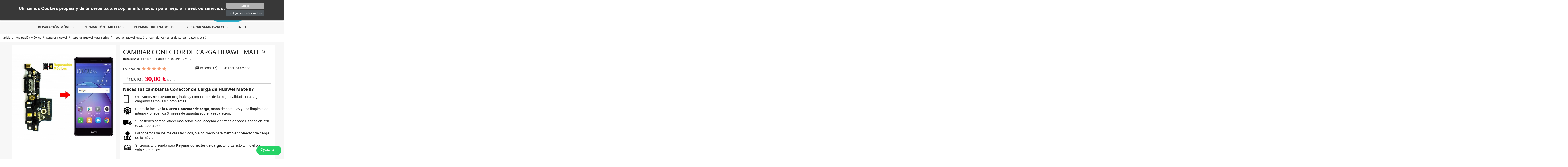

--- FILE ---
content_type: text/html; charset=utf-8
request_url: https://reparacionmovil.es/reparar-huawei-mate-9/cambiar-conector-de-carga-huawei-mate-9.html
body_size: 55448
content:
<!doctype html>
<html lang="es">

  <head>
    
      
  <meta charset="utf-8">


  <meta http-equiv="x-ua-compatible" content="ie=edge">
  <meta http-equiv="content-language" content="es" />
<meta name="google" content="notranslate" />



  <link rel="canonical" href="https://reparacionmovil.es/reparar-huawei-mate-9/cambiar-conector-de-carga-huawei-mate-9.html">

  <title>Cambiar Conector de Carga Huawei Mate 9 en Madrid</title>
  <meta name="description" content="Cambiar Conector de Carga Huawei Mate 9 en el acto ⚡, Precio en Oferta ⭐️30,00 €⭐️ iva incluido ✨ 6 meses garantía ⌚ Abierto todos los días ✔️.">
  <meta name="keywords" content="Cambiar Conector de Carga Huawei Mate 9 urgente Madrid , Reparar Huawei Mate 9 Barato Madrid , Servicio técnico Huawei, arreglar Huawei barato.">
      
                  <link rel="alternate" href="https://reparacionmovil.es/reparar-huawei-mate-9/cambiar-conector-de-carga-huawei-mate-9.html" hreflang="es">
        



 
  <meta name="viewport" content="width=device-width, initial-scale=1.0, maximum-scale=5.0"/>




  <link rel="icon" type="image/vnd.microsoft.icon" href="/img/favicon.ico?1709896353">
  <link rel="shortcut icon" type="image/x-icon" href="/img/favicon.ico?1709896353">



    <link rel="preload" href="https://reparacionmovil.es/themes/reparacionmovil/assets/cache/theme-d603281757.css" as="style">

  <link rel="stylesheet" href="https://reparacionmovil.es/themes/reparacionmovil/assets/cache/theme-d603281757.css" type="text/css" media="all">




  


  <script type="text/javascript">
        var af_googlereviews_display_type = "carousel";
        var af_googlereviews_trad_readmore = "Lire la suite";
        var ajaxUrl = "\/modules\/idxcookies\/ajax.php";
        var audit = false;
        var audit_next_page = "";
        var cookies_list = [];
        var iqitmegamenu = {"sticky":false,"mobileType":"push","containerSelector":"#wrapper .container"};
        var prestasearch_module = {"ajax_path":"https:\/\/reparacionmovil.es\/module\/prestasearch\/preview","height_limit":0};
        var prestashop = {"cart":{"products":[],"totals":{"total":{"type":"total","label":"Total","amount":0,"value":"0,00\u00a0\u20ac"},"total_including_tax":{"type":"total","label":"Total (impuestos incl.)","amount":0,"value":"0,00\u00a0\u20ac"},"total_excluding_tax":{"type":"total","label":"Total (impuestos excl.)","amount":0,"value":"0,00\u00a0\u20ac"}},"subtotals":{"products":{"type":"products","label":"Subtotal","amount":0,"value":"0,00\u00a0\u20ac"},"discounts":null,"shipping":{"type":"shipping","label":"Transporte","amount":0,"value":"Gratis"},"tax":null},"products_count":0,"summary_string":"0 art\u00edculos","vouchers":{"allowed":1,"added":[]},"discounts":[],"minimalPurchase":0,"minimalPurchaseRequired":""},"currency":{"name":"Euro","iso_code":"EUR","iso_code_num":"978","sign":"\u20ac"},"customer":{"lastname":null,"firstname":null,"email":null,"birthday":null,"newsletter":null,"newsletter_date_add":null,"optin":null,"website":null,"company":null,"siret":null,"ape":null,"is_logged":false,"gender":{"type":null,"name":null},"addresses":[]},"language":{"name":"Espa\u00f1ol (Spanish)","iso_code":"es","locale":"es-ES","language_code":"es","is_rtl":"0","date_format_lite":"d\/m\/Y","date_format_full":"d\/m\/Y H:i:s","id":1},"page":{"title":"","canonical":null,"meta":{"title":"Cambiar Conector de Carga Huawei Mate 9 en Madrid","description":"Cambiar Conector de Carga Huawei Mate 9 en el acto \u26a1, Precio en Oferta \u2b50\ufe0f30,00\u00a0\u20ac\u2b50\ufe0f iva incluido \u2728 6 meses garant\u00eda \u231a Abierto todos los d\u00edas \u2714\ufe0f.","keywords":"Cambiar Conector de Carga Huawei Mate 9 urgente Madrid , Reparar Huawei Mate 9 Barato Madrid , Servicio t\u00e9cnico Huawei, arreglar Huawei barato.","robots":"index"},"page_name":"product","body_classes":{"lang-es":true,"lang-rtl":false,"country-ES":true,"currency-EUR":true,"layout-full-width":true,"page-product":true,"tax-display-enabled":true,"product-id-805":true,"product-Cambiar Conector de Carga Huawei Mate 9":true,"product-id-category-72":true,"product-id-manufacturer-6":true,"product-id-supplier-1":true,"product-on-sale":true,"product-available-for-order":true},"admin_notifications":[]},"shop":{"name":"Reparacionmovil","logo":"\/img\/reparacionmovil-logo-1709896353.jpg","stores_icon":"\/img\/logo_stores.png","favicon":"\/img\/favicon.ico"},"urls":{"base_url":"https:\/\/reparacionmovil.es\/","current_url":"https:\/\/reparacionmovil.es\/reparar-huawei-mate-9\/cambiar-conector-de-carga-huawei-mate-9.html","shop_domain_url":"https:\/\/reparacionmovil.es","img_ps_url":"https:\/\/reparacionmovil.es\/img\/","img_cat_url":"https:\/\/reparacionmovil.es\/img\/c\/","img_lang_url":"https:\/\/reparacionmovil.es\/img\/l\/","img_prod_url":"https:\/\/reparacionmovil.es\/img\/p\/","img_manu_url":"https:\/\/reparacionmovil.es\/img\/m\/","img_sup_url":"https:\/\/reparacionmovil.es\/img\/su\/","img_ship_url":"https:\/\/reparacionmovil.es\/img\/s\/","img_store_url":"https:\/\/reparacionmovil.es\/img\/st\/","img_col_url":"https:\/\/reparacionmovil.es\/img\/co\/","img_url":"https:\/\/reparacionmovil.es\/themes\/reparacionmovil\/assets\/img\/","css_url":"https:\/\/reparacionmovil.es\/themes\/reparacionmovil\/assets\/css\/","js_url":"https:\/\/reparacionmovil.es\/themes\/reparacionmovil\/assets\/js\/","pic_url":"https:\/\/reparacionmovil.es\/upload\/","pages":{"address":"https:\/\/reparacionmovil.es\/direccion","addresses":"https:\/\/reparacionmovil.es\/direcciones","authentication":"https:\/\/reparacionmovil.es\/inicio-sesion","cart":"https:\/\/reparacionmovil.es\/carrito","category":"https:\/\/reparacionmovil.es\/index.php?controller=category","cms":"https:\/\/reparacionmovil.es\/index.php?controller=cms","contact":"https:\/\/reparacionmovil.es\/contactanos","discount":"https:\/\/reparacionmovil.es\/descuento","guest_tracking":"https:\/\/reparacionmovil.es\/seguimiento-cliente-no-registrado","history":"https:\/\/reparacionmovil.es\/historial-compra","identity":"https:\/\/reparacionmovil.es\/datos-personales","index":"https:\/\/reparacionmovil.es\/","my_account":"https:\/\/reparacionmovil.es\/mi-cuenta","order_confirmation":"https:\/\/reparacionmovil.es\/confirmacion-pedido","order_detail":"https:\/\/reparacionmovil.es\/index.php?controller=order-detail","order_follow":"https:\/\/reparacionmovil.es\/seguimiento-pedido","order":"https:\/\/reparacionmovil.es\/pedido","order_return":"https:\/\/reparacionmovil.es\/index.php?controller=order-return","order_slip":"https:\/\/reparacionmovil.es\/albaran","pagenotfound":"https:\/\/reparacionmovil.es\/pagina-no-ecnontrada","password":"https:\/\/reparacionmovil.es\/has-olvidado-tu-contrasena","pdf_invoice":"https:\/\/reparacionmovil.es\/index.php?controller=pdf-invoice","pdf_order_return":"https:\/\/reparacionmovil.es\/index.php?controller=pdf-order-return","pdf_order_slip":"https:\/\/reparacionmovil.es\/index.php?controller=pdf-order-slip","prices_drop":"https:\/\/reparacionmovil.es\/bajamos-precios","product":"https:\/\/reparacionmovil.es\/index.php?controller=product","search":"https:\/\/reparacionmovil.es\/buscar","sitemap":"https:\/\/reparacionmovil.es\/mapa-web","stores":"https:\/\/reparacionmovil.es\/tiendas","supplier":"https:\/\/reparacionmovil.es\/proveedor","register":"https:\/\/reparacionmovil.es\/inicio-sesion?create_account=1","order_login":"https:\/\/reparacionmovil.es\/pedido?login=1"},"alternative_langs":{"es":"https:\/\/reparacionmovil.es\/reparar-huawei-mate-9\/cambiar-conector-de-carga-huawei-mate-9.html"},"theme_assets":"\/themes\/reparacionmovil\/assets\/","actions":{"logout":"https:\/\/reparacionmovil.es\/?mylogout="},"no_picture_image":{"bySize":{"cart_default":{"url":"https:\/\/reparacionmovil.es\/img\/p\/es-default-cart_default.jpg","width":125,"height":125},"small_default":{"url":"https:\/\/reparacionmovil.es\/img\/p\/es-default-small_default.jpg","width":190,"height":190},"home_default":{"url":"https:\/\/reparacionmovil.es\/img\/p\/es-default-home_default.jpg","width":278,"height":278},"medium_default":{"url":"https:\/\/reparacionmovil.es\/img\/p\/es-default-medium_default.jpg","width":452,"height":452},"large_default":{"url":"https:\/\/reparacionmovil.es\/img\/p\/es-default-large_default.jpg","width":800,"height":800}},"small":{"url":"https:\/\/reparacionmovil.es\/img\/p\/es-default-cart_default.jpg","width":125,"height":125},"medium":{"url":"https:\/\/reparacionmovil.es\/img\/p\/es-default-home_default.jpg","width":278,"height":278},"large":{"url":"https:\/\/reparacionmovil.es\/img\/p\/es-default-large_default.jpg","width":800,"height":800},"legend":""}},"configuration":{"display_taxes_label":true,"display_prices_tax_incl":true,"is_catalog":false,"show_prices":true,"opt_in":{"partner":true},"quantity_discount":{"type":"discount","label":"Descuento"},"voucher_enabled":1,"return_enabled":0},"field_required":[],"breadcrumb":{"links":[{"title":"Inicio","url":"https:\/\/reparacionmovil.es\/"},{"title":"Reparaci\u00f3n M\u00f3viles","url":"https:\/\/reparacionmovil.es\/reparacion-moviles"},{"title":"Reparar Huawei","url":"https:\/\/reparacionmovil.es\/reparar-huawei"},{"title":"Reparar Huawei Mate Series","url":"https:\/\/reparacionmovil.es\/reparar-huawei-mate-series"},{"title":"Reparar Huawei Mate 9","url":"https:\/\/reparacionmovil.es\/reparar-huawei-mate-9"},{"title":"Cambiar Conector de Carga Huawei Mate 9","url":"https:\/\/reparacionmovil.es\/reparar-huawei-mate-9\/cambiar-conector-de-carga-huawei-mate-9.html"}],"count":6},"link":{"protocol_link":"https:\/\/","protocol_content":"https:\/\/","request_uri":"\/reparar-huawei-mate-9\/cambiar-conector-de-carga-huawei-mate-9.html"},"time":1768567631,"static_token":"b540af9d9dea2cab09683320c7d51cfb","token":"a9303e7831102bb27787875636a99196"};
        var user_options = {"idxcookies_DivColor":"#383838","idxcookies_TextColor":"#ffffff","idxcookies_DivPosition":"top","idxcookies_CookiesUrl":"%23","idxcookies_CookiesUrlTitle":"Ver pol\u00edtica de cookies","idxcookies_CookiesText":"%3Cp%3EUtilizamos+Cookies+propias+y+de+terceros+para+recopilar+informaci%C3%B3n+para+mejorar+nuestros+servicios+.%3C%2Fp%3E","idxcookies_CookiesInfoText":"%3Cp%3EUtilizamos+Cookies+propias+y+de+terceros+para+recopilar+informaci%C3%B3n+para+mejorar+nuestros+servicios+.%3C%2Fp%3E","idxcookies_CookieName":"DeluxeCookiesWarningCheck","idxcookies_CookiePath":"\/","idxcookies_CookieDomain":"reparacionmovil.es","idxcookies_ajaxUrl":"https:\/\/reparacionmovil.es\/modules\/idxcookies\/cookie_ajax.php","idxcookies_fixed_button":"0","idxcookies_button_position":"right"};
      </script>





    <script async src="https://www.googletagmanager.com/gtag/js?id=G-6S3T8386BT"></script>
  <script>
    window.dataLayer = window.dataLayer || [];
    function gtag(){dataLayer.push(arguments);}
    gtag('js', new Date());
    gtag(
      'config',
      'G-6S3T8386BT',
      {
        'debug_mode':false
        , 'anonymize_ip': true                      }
    );
  </script>

 <script type="text/javascript">
          document.addEventListener('DOMContentLoaded', function() {
        $('article[data-id-product="58771"] a.quick-view').on(
                "click",
                function() {
                    gtag("event", "select_item", {"send_to":"G-6S3T8386BT","items":{"item_id":58771,"item_name":"IGO EARPODS USB C","quantity":1,"price":16.99,"currency":"EUR","index":0,"item_brand":"","item_category":"inicio","item_list_id":"product","item_variant":""}})
                });$('article[data-id-product="58839"] a.quick-view').on(
                "click",
                function() {
                    gtag("event", "select_item", {"send_to":"G-6S3T8386BT","items":{"item_id":58839,"item_name":"WEPHONE WE01 AURICULARES CON CABLE LIGTHING","quantity":1,"price":12,"currency":"EUR","index":1,"item_brand":"","item_category":"inicio","item_list_id":"product","item_variant":""}})
                });
      });
    </script>




<meta name="p:domain_verify" content="fc2b61e9ec1012c49afb131448481635"/>
<meta name="facebook-domain-verification" content="qmgo44d8wahasebnoy5rfrv29pk700" />

    
  <meta property="og:type" content="product">
  <meta property="og:url" content="https://reparacionmovil.es/reparar-huawei-mate-9/cambiar-conector-de-carga-huawei-mate-9.html">
  <meta property="og:title" content="Cambiar Conector de Carga Huawei Mate 9 en Madrid">
  <meta property="og:site_name" content="Reparacionmovil">
  <meta property="og:description" content="Cambiar Conector de Carga Huawei Mate 9 en el acto ⚡, Precio en Oferta ⭐️30,00 €⭐️ iva incluido ✨ 6 meses garantía ⌚ Abierto todos los días ✔️.">
  <meta property="og:image" content="https://reparacionmovil.es/2242-large_default/cambiar-conector-de-carga-huawei-mate-9.jpg">
      <meta property="product:pretax_price:amount" content="24.793388">
    <meta property="product:pretax_price:currency" content="EUR">
    <meta property="product:price:amount" content="30">
    <meta property="product:price:currency" content="EUR">
    
  </head>

  <body id="product" class="lang-es country-es currency-eur layout-full-width page-product tax-display-enabled product-id-805 product-cambiar-conector-de-carga-huawei-mate-9 product-id-category-72 product-id-manufacturer-6 product-id-supplier-1 product-on-sale product-available-for-order">

    
      <style type="text/css">
    .whatsapp span {
    border-radius: 20px;
    background: #25d366;
    color: #fff;
    font-size: 13px;
    padding: 10px 15px;
    display: inline-block;
    outline: 0;
    cursor: pointer;
}
</style>
        <a class="whatsappchat-anchor whatsappchat-anchor1" target="_blank" href="https://web.whatsapp.com/send?l=es&amp;phone=34602805386&amp;text=hola !!  https://reparacionmovil.es/reparar-huawei-mate-9/cambiar-conector-de-carga-huawei-mate-9.html">        <div class="whatsapp whatsapp_1 whatsapp-badge bottom-right"
            >
            <span style="background-color: #25d366">
                <i class="whatsapp-icon" ></i>
                WhatsApp            </span>
        </div>
    </a>    
    

    <main>
      
              

      <header id="header">
        
               <div class="overlay_freecall" style="
        background-color: #000000;
        opacity: 0.3;">
    </div>
    <div class="freecall_form " style="border-radius: 10px; color: rgb(255, 255, 255); top: 340px;">
          <div class="background_form" style="
                  background-color: #000000;
                  opacity: 0.8;
                  border-radius: 10px;">
          </div>
          <div class="content_form form">
                  <div class="header_freecall">
                          <div class="title title1" id="titulo_frecall">
                               ¿ Tienes Dudas ?
                          </div>
                      
                        <div class="close_form_freecall" onclick="" style="color: #ffffff; background-color:#666 !important">
                            <i class="close_icon"></i>
                        </div>
                  </div>
                  <div class="description_freecall desc1">
                      Déjanos tu número de teléfono y te llamaremos lo antes posible.
                  </div>
             
                  <div class="footer_freecall" style="">
                      <div class="input_phone">
                        
                          <div class="icon">
                              <i class="fa fa-phone" style="color: #fc0; font-size: 45px;"></i>
                          </div>
                          <input type="text" id="phone_user_freecall" name="phone_user_freecall" class="phone_user">
                      </div>
                      <div class="button_freecall" style="  ">
                              <button onclick="submitFreeCallProduct()" style=" background-color: #fc0 !important; color: #000;  ">
                                  <span>
                                      Llámame
                                  </span>
                              </button>
                  </div>
                       
              </div>
                 
        </div>
          <div class="content_form msg" style="display:none;">
                <div class="header_freecall">
                        <div class="title title1" id="titulo_frecall">¡Muchas gracias!</div>
                       <div class="close_form_freecall" onclick="" style="color: #ffffff; background-color:#666 !important">
                        <i class="close_icon"></i>
                    </div>
                </div>
                <div class="description_freecall desc1">En muy poco tiempo nuestro equipo se pondrá en contacto contigo.</div>
                <div class="footer_freecall" style="display: none;">
                  <div class="input_phone">
                        <div class="label_freecall">&nbsp;</div>
                        <div class="icon">
                            <i class="icon-phone" style="color: #e9a548"></i>
                        </div>
                        <input type="text" class="phone_user">
                 </div>
            </div>
       </div>
    </div>
    

  <div class="header-banner">
    
  </div>



  <nav class="header-nav">
    <div class="container">
      <div class="row">
        <div class="hidden-sm-down1">
          <div class="col-md-12 col-xs-12">
            
          </div>
                  </div>
         <div class="top-logo" id="_mobile_logo"></div>
        <div class="hidden-md-up text-sm-center mobile">
         
          
          <div class="float-xs-left" id="menu-icon1">
            <i class="material-icons d-inline">&#xE5D2;</i> Menu
          </div>
        
          <div class="float-xs-right" id="_mobile_cart"></div>
          <div class="float-xs-right" id="_mobile_user_info"></div>
           <div class="float-xs-right" id="search-icon">
            <i class="material-icons d-inline">&#xE8b6;</i>
          </div>
            <div class="float-xs-right" id="call-icon">
            <a href="tel:602805386"><i class="material-icons d-inline">&#xE0b0;</i></a>
          </div>
         
          <div class="clearfix"></div>
        </div>
      </div>
    </div>
  </nav>



  <div class="header-top">
    <div class="container">
       <div class="row">
        <div class="col-md-4 hidden-sm-down" id="_desktop_logo">
                            <a href="https://reparacionmovil.es/">
                  <img class="logo img-responsive" src="/img/reparacionmovil-logo-1709896353.jpg" alt="Reparacionmovil" title="Reparacionmovil" width="430" height="69">
                </a>
                    </div>
        <div class="col-md-8 col-sm-12 position-static">
          

<div class="menu js-top-menu position-static hidden-sm-down" id="_desktop_top_menu">
    
    
    <div class="clearfix"></div>
</div>
<div class="prsr-block-top col-lg-4 col-md-5 col-sm-12">
  <form class="prsr-form" method="get" action="https://reparacionmovil.es/module/prestasearch/search" data-secure-key="4c064909c90f0e8474b6f9d47dad2779">
    <input type="hidden" name="fc" value="module" />
    <input type="hidden" name="module" value="prestasearch" />
    <input type="hidden" name="controller" value="search" />
    <input type="hidden" name="id_lang" value="1" />
        <select class="form-control form-control-select prsr-list" name="category_id">
      <option value="">Todas Categorias</option>
              <option  value="2"> Inicio</option>
              <option  value="12">- Reparación Móviles</option>
              <option  value="19">- Reparación Tablets</option>
              <option  value="482">- portada</option>
              <option  value="2107">- Fundas Protectores y Accesorios</option>
              <option  value="2605">- Reparar Ordenadores y Videoconsolas</option>
              <option  value="3236">- Reparar Relojes SmartWatches</option>
              <option  value="3559">- ACCESORIOS</option>
          </select
    ><input class="prsr-input" type="text" name="s" placeholder="Introduce modelo de tu aparato" value="" autocomplete="off" /><button type="submit" class="prsr-button"><svg xmlns="http://www.w3.org/2000/svg" width="24" height="24" viewBox="0 0 24 24"><path d="M15.5 14h-.79l-.28-.27C15.41 12.59 16 11.11 16 9.5 16 5.91 13.09 3 9.5 3S3 5.91 3 9.5 5.91 16 9.5 16c1.61 0 3.09-.59 4.23-1.57l.27.28v.79l5 4.99L20.49 19l-4.99-5zm-6 0C7.01 14 5 11.99 5 9.5S7.01 5 9.5 5 14 7.01 14 9.5 11.99 14 9.5 14z"/><path d="M0 0h24v24H0z" fill="none"/></svg> Buscar</button>
  </form>
    <div class="prsr-result"></div>
</div>
<div id="_desktop_cart">
  <div class="blockcart cart-preview inactive" data-refresh-url="//reparacionmovil.es/module/ps_shoppingcart/ajax">
    <div class="header">
              <i class="material-icons shopping-cart">shopping_cart</i>

        <div class="carttext">
       <span class="hidden-sm-down1">Cesta</span>
        <span class="cart-products-count">0 artículo(s)</span>
        </div>
          </div>
  </div>
</div>
 <div id="_desktop_user_info" class="customer-signin-module">
  <div class="user-info">
          <a
        href="https://reparacionmovil.es/mi-cuenta"
        title="Acceda a su cuenta de cliente"
        rel="nofollow"
      >
        <i class="material-icons">&#xE7FF;</i>
        <span class="hidden-sm-down">Iniciar sesión</span>
      </a>
      </div>
</div>


<!-- MODULE idxcookies -->

<div id="contentidxcookies" style="display:none;">
    <div id="idxcookies">
        <div id="divPosition" >          
            <div class="contenido">
                <div id="textDiv"></div>
                <div id="buttons" >
                    <a href="#" id="idxcookiesOK"></a>
                    <a id="cookiesConf">Configuración sobre cookies</a>
                </div>
            </div>            
        </div>
    </div>
</div>

                <!-- cookie modal -->
<div id="cookieConfigurator" style="display:none;">
    <div id='cookieModal'>
        <div id='cookieModalHeader'>
            <img src="/modules/idxcookies/views/img/conf.png" title="Cookie preferences" alt="Cookie preferences" width="25" height="25" />Preferencias sobre cookies
        </div>  
        <div id='cookieModalBody'>
            <div id="cookieModalList">    
    <ul>
        <li class="dlxctab-row active" data-id="info">Información</li>        
                <li class="dlxctab-row" data-id="1">Cookies necesarias</li>
                <li class="dlxctab-row" data-id="2">Cookies funcionales</li>
                <li class="dlxctab-row" data-id="3">Cookies de rendimiento</li>
                <li class="dlxctab-row" data-id="4">Cookies dirigidas</li>
            </ul>
</div>
<div id="cookieModalContent">
    <div data-tab="info" class="dlxctab-content">
        <p>
            <p>Utilizamos Cookies propias y de terceros para recopilar información para mejorar nuestros servicios .</p>
        </p>
    </div>
        <div data-tab="1" class="dlxctab-content" style="display:none">
        <p class="cookie-content-title">Cookies necesarias</p>
        <p class="always-active"><i class="always-check"></i> Siempre activo</p>        <p>
            Estas cookies son extrictamente necesarias para el funcionamiento de la página, las puede desactivar cambiando la configuración de su navegador pero no podrá usar la página con normalidad.
        </p>
        <p class="cookie-content-subtitle">Cookies utilizadas</p>
        <ul class="info-cookie-list">
                </ul>
    </div>
        <div data-tab="2" class="dlxctab-content" style="display:none">
        <p class="cookie-content-title">Cookies funcionales</p>
                <p>
            Estas cookies proveen información necesarias a aplicaciones de la propia web o integradas de terceros, si las inhabilita puede que encuentre algunos problemas de funcionarmiento en la página.
        </p>
        <p class="cookie-content-subtitle">Cookies utilizadas</p>
        <ul class="info-cookie-list">
                </ul>
    </div>
        <div data-tab="3" class="dlxctab-content" style="display:none">
        <p class="cookie-content-title">Cookies de rendimiento</p>
                <p>
            Estas cookies se usan para analizar el trafico y comportamiento de los clientes en la página, nos ayudan a entender y conocer como se interactua con la web con el objetivo de mejorar el funcionamiento.
        </p>
        <p class="cookie-content-subtitle">Cookies utilizadas</p>
        <ul class="info-cookie-list">
                </ul>
    </div>
        <div data-tab="4" class="dlxctab-content" style="display:none">
        <p class="cookie-content-title">Cookies dirigidas</p>
                <p>
            Estas cookies pueden ser del propio sitio o de terceros, nos ayudan a crear un perfil de sus intereses y ofrecerle una publicidad dirigida a sus gustos e intereses.
        </p>
        <p class="cookie-content-subtitle">Cookies utilizadas</p>
        <ul class="info-cookie-list">
                </ul>
    </div>
    </div>
        </div>
        <div id='cookieModalFooter'>
            <a class="cookie-info-page" href="#">Ver política de cookies</a>
            <a class="btn-config" id="js-save-cookieconf">Guardar</a>
        </div>
    </div>
</div>
<!-- end cookie modal -->

            

    <script type="text/javascript">
      

        var user_options = {
            "divColor": "#383838",
            "textColor": "#ffffff",
            "divPosition": "top",
            "cookiesUrl": "%23",
            "cookiesUrlTitle": "Ver política de cookies",
            "messageContent": "%3Cp%3EUtilizamos+Cookies+propias+y+de+terceros+para+recopilar+informaci%C3%B3n+para+mejorar+nuestros+servicios+.%3C%2Fp%3E",
            "okText": "Acepto",
            "notOkText": "No, gracias",
            "cookieName": "idxcookiesWarningCheck",
            "cookiePath": "/",
            "cookieDomain": "reparacionmovil.es",
            "ajaxUrl": "https://reparacionmovil.es/modules/idxcookies/cookie_ajax.php"
        };
        
    </script>

<!-- /MODULE idxcookies -->

                    
            </div>
        
          <div class="clearfix"></div>
        </div>
      </div>
      <div id="mobile_top_menu_wrapper" class="row hidden-md-up" style="display:none;">
        <div class="js-top-menu mobile" id="_mobile_top_menu"></div>
        <div class="js-top-menu-bottom">
          <div id="_mobile_currency_selector"></div>
          <div id="_mobile_language_selector"></div>
          <div id="_mobile_contact_link"></div>
        </div>
      </div>
    </div>
  </div>
  	<div class="container container-iqit-menu">
	<div  class="iqitmegamenu-wrapper cbp-hor-width-0 iqitmegamenu-all clearfix">
		<div id="iqitmegamenu-horizontal" class="iqitmegamenu  cbp-nosticky " role="navigation">
			<div class="container">

								
				<nav id="cbp-hrmenu" class="cbp-hrmenu cbp-horizontal cbp-hrsub-narrow   cbp-fade-slide-bottom  cbp-arrowed    cbp-menu-centered ">
					<ul>
												<li id="cbp-hrmenu-tab-10" class="cbp-hrmenu-tab cbp-hrmenu-tab-10  cbp-has-submeu">
	<a href="https://reparacionmovil.es/reparacion-moviles" >

								<span class="cbp-tab-title">
								Reparación Móvil <i class="fa fa-angle-down cbp-submenu-aindicator"></i></span>
														</a>
														<div class="cbp-hrsub col-xs-12">
								<div class="cbp-triangle-container"><div class="cbp-triangle-top"></div><div class="cbp-triangle-top-back"></div></div>
								<div class="cbp-hrsub-inner">
																		
																																	




<div class="row menu_row menu-element  first_rows menu-element-id-1">
                

                                                




    <div class="col-xs-2 cbp-menu-column cbp-menu-element menu-element-id-2 ">
        <div class="cbp-menu-column-inner">
                        
                
                
                    
                                                    <div class="row cbp-categories-row">
                                                                                                            <div class="col-xs-12">
                                            <div class="cbp-category-link-w"><a href="https://reparacionmovil.es/reparar-iphone"
                                                                                class="cbp-column-title cbp-category-title">Reparar iPhone</a>
                                                                                                                                                    
    <ul class="cbp-links cbp-category-tree"><li ><div class="cbp-category-link-w"><a href="https://reparacionmovil.es/reparar-iphone-16e">Reparar iPhone 16e</a></div></li><li ><div class="cbp-category-link-w"><a href="https://reparacionmovil.es/reparar-iphone-16-pro-max">Reparar iPhone 16 Pro Max</a></div></li><li ><div class="cbp-category-link-w"><a href="https://reparacionmovil.es/reparar-iphone-16-pro">Reparar iPhone 16 Pro</a></div></li><li ><div class="cbp-category-link-w"><a href="https://reparacionmovil.es/reparar-iphone-16-plus">Reparar iPhone 16 Plus</a></div></li><li ><div class="cbp-category-link-w"><a href="https://reparacionmovil.es/reparar-iphone-16">Reparar iPhone 16</a></div></li><li ><div class="cbp-category-link-w"><a href="https://reparacionmovil.es/reparar-iphone-15-pro-max">Reparar iPhone 15 Pro Max</a></div></li><li ><div class="cbp-category-link-w"><a href="https://reparacionmovil.es/reparar-iphone-15-pro">Reparar iPhone 15 Pro</a></div></li><li ><div class="cbp-category-link-w"><a href="https://reparacionmovil.es/reparar-iphone-15-plus">Reparar iPhone 15 Plus</a></div></li><li ><div class="cbp-category-link-w"><a href="https://reparacionmovil.es/reparar-iphone-15">Reparar iPhone 15</a></div></li><li ><div class="cbp-category-link-w"><a href="https://reparacionmovil.es/reparar-iphone-14-pro-max">Reparar iPhone 14 Pro Max</a></div></li><li ><div class="cbp-category-link-w"><a href="https://reparacionmovil.es/reparar-iphone-14-pro">Reparar iPhone 14 Pro</a></div></li><li ><div class="cbp-category-link-w"><a href="https://reparacionmovil.es/reparar-iphone-14-plus">Reparar iPhone 14 Plus</a></div></li><li ><div class="cbp-category-link-w"><a href="https://reparacionmovil.es/reparar-iphone-14">Reparar iPhone 14</a></div></li><li ><div class="cbp-category-link-w"><a href="https://reparacionmovil.es/reparar-iphone-13-pro-max">Reparar iPhone 13 Pro Max</a></div></li><li ><div class="cbp-category-link-w"><a href="https://reparacionmovil.es/reparar-iphone-13-mini">Reparar iPhone 13 Mini</a></div></li><li ><div class="cbp-category-link-w"><a href="https://reparacionmovil.es/reparar-iphone-13-pro">Reparar iPhone 13 Pro</a></div></li><li ><div class="cbp-category-link-w"><a href="https://reparacionmovil.es/reparar-iphone-13">Reparar iPhone 13</a></div></li><li ><div class="cbp-category-link-w"><a href="https://reparacionmovil.es/reparar-iphone-12-pro-max">Reparar iPhone 12 Pro Max</a></div></li><li ><div class="cbp-category-link-w"><a href="https://reparacionmovil.es/reparar-iphone-12-mini">Reparar iPhone 12 Mini</a></div></li><li ><div class="cbp-category-link-w"><a href="https://reparacionmovil.es/reparar-iphone-12-pro">Reparar iPhone 12 Pro</a></div></li><li ><div class="cbp-category-link-w"><a href="https://reparacionmovil.es/reparar-iphone-12">Reparar iPhone 12</a></div></li><li ><div class="cbp-category-link-w"><a href="https://reparacionmovil.es/reparar-iphone-11-pro-max">Reparar iPhone 11 Pro Max</a></div></li><li ><div class="cbp-category-link-w"><a href="https://reparacionmovil.es/reparar-iphone-11-pro">Reparar iPhone 11 pro</a></div></li><li ><div class="cbp-category-link-w"><a href="https://reparacionmovil.es/reparar-iphone-11">Reparar iPhone 11</a></div></li><li ><div class="cbp-category-link-w"><a href="https://reparacionmovil.es/reparar-iphone-xs-max">Reparar iPhone XS Max</a></div></li></ul>

                                                                                            </div>
                                        </div>
                                                                                                </div>
                                            
                
            

            
            </div>    </div>
                                    




    <div class="col-xs-2 cbp-menu-column cbp-menu-element menu-element-id-3 ">
        <div class="cbp-menu-column-inner">
                        
                
                
                    
                                                    <div class="row cbp-categories-row">
                                                                                                            <div class="col-xs-12">
                                            <div class="cbp-category-link-w"><a href="https://reparacionmovil.es/reparar-xiaomi"
                                                                                class="cbp-column-title cbp-category-title">Reparar Xiaomi</a>
                                                                                                                                                    
    <ul class="cbp-links cbp-category-tree"><li  class="cbp-hrsub-haslevel2" ><div class="cbp-category-link-w"><a href="https://reparacionmovil.es/reparar-xiaomi-mi-series">Reparar Xiaomi Mi Series</a>
    <ul class="cbp-hrsub-level2"><li ><div class="cbp-category-link-w"><a href="https://reparacionmovil.es/reparar-xiaomi-15-ultra">Reparar Xiaomi 15 Ultra</a></div></li><li ><div class="cbp-category-link-w"><a href="https://reparacionmovil.es/reparar-xiaomi-15">Reparar Xiaomi 15</a></div></li><li ><div class="cbp-category-link-w"><a href="https://reparacionmovil.es/reparar-xiaomi-14t-pro">Reparar Xiaomi 14T Pro</a></div></li><li ><div class="cbp-category-link-w"><a href="https://reparacionmovil.es/reparar-xiaomi-14t">Reparar Xiaomi 14T</a></div></li><li ><div class="cbp-category-link-w"><a href="https://reparacionmovil.es/reparar-xiaomi-14-ultra">Reparar Xiaomi 14 Ultra</a></div></li><li ><div class="cbp-category-link-w"><a href="https://reparacionmovil.es/reparar-xiaomi-14-pro">Reparar Xiaomi 14 Pro</a></div></li><li ><div class="cbp-category-link-w"><a href="https://reparacionmovil.es/reparar-xiaomi-14">Reparar Xiaomi 14</a></div></li><li ><div class="cbp-category-link-w"><a href="https://reparacionmovil.es/reparar-xiaomi-13-ultra">Reparar Xiaomi 13 Ultra</a></div></li><li ><div class="cbp-category-link-w"><a href="https://reparacionmovil.es/reparar-xiaomi-13-pro">Reparar Xiaomi 13 Pro</a></div></li><li ><div class="cbp-category-link-w"><a href="https://reparacionmovil.es/reparar-xiaomi-13-lite">Reparar Xiaomi 13 Lite</a></div></li><li ><div class="cbp-category-link-w"><a href="https://reparacionmovil.es/reparar-xiaomi-13t-pro">Reparar Xiaomi 13T Pro</a></div></li><li ><div class="cbp-category-link-w"><a href="https://reparacionmovil.es/reparar-xiaomi-13t">Reparar Xiaomi 13T</a></div></li><li ><div class="cbp-category-link-w"><a href="https://reparacionmovil.es/reparar-xiaomi-13">Reparar Xiaomi 13</a></div></li><li ><div class="cbp-category-link-w"><a href="https://reparacionmovil.es/reparar-xiaomi-12-pro">Reparar Xiaomi 12 Pro</a></div></li><li ><div class="cbp-category-link-w"><a href="https://reparacionmovil.es/reparar-xiaomi-12">Reparar Xiaomi 12</a></div></li><li ><div class="cbp-category-link-w"><a href="https://reparacionmovil.es/reparar-xiaomi-mi-12x-5g">Reparar Xiaomi MI 12X 5G</a></div></li><li ><div class="cbp-category-link-w"><a href="https://reparacionmovil.es/reparar-xiaomi-mi-12x">Reparar Xiaomi Mi 12X</a></div></li><li ><div class="cbp-category-link-w"><a href="https://reparacionmovil.es/reparar-xiaomi-mi-12-lite">Reparar Xiaomi Mi 12 Lite</a></div></li><li ><div class="cbp-category-link-w"><a href="https://reparacionmovil.es/reparar-xiaomi-mi-12t-pro">Reparar Xiaomi Mi 12T Pro</a></div></li><li ><div class="cbp-category-link-w"><a href="https://reparacionmovil.es/reparar-xiaomi-mi-12t">Reparar Xiaomi Mi 12T</a></div></li><li ><div class="cbp-category-link-w"><a href="https://reparacionmovil.es/reparar-xiaomi-mi-11t-pro">Reparar Xiaomi Mi 11T Pro</a></div></li><li ><div class="cbp-category-link-w"><a href="https://reparacionmovil.es/reparar-xiaomi-mi-11t">Reparar Xiaomi Mi 11T</a></div></li><li ><div class="cbp-category-link-w"><a href="https://reparacionmovil.es/reparar-xiaomi-mi-11i-5g">Reparar Xiaomi Mi 11i 5G</a></div></li><li ><div class="cbp-category-link-w"><a href="https://reparacionmovil.es/reparar-xiaomi-mi-11-lite-4g">Reparar Xiaomi Mi 11 Lite 4G</a></div></li><li ><div class="cbp-category-link-w"><a href="https://reparacionmovil.es/reparar-xiaomi-mi-11-lite-5g">Reparar Xiaomi Mi 11 Lite 5G</a></div></li><li ><div class="cbp-category-link-w"><a href="https://reparacionmovil.es/reparar-xiaomi-mi-11-lite-5g-ne">Reparar Xiaomi Mi 11 Lite 5G NE</a></div></li><li ><div class="cbp-category-link-w"><a href="https://reparacionmovil.es/reparar-xiaomi-mi-11-ultra">Reparar Xiaomi Mi 11 Ultra</a></div></li><li ><div class="cbp-category-link-w"><a href="https://reparacionmovil.es/reparar-xiaomi-mi-11-5g">Reparar Xiaomi Mi 11 5G</a></div></li><li ><div class="cbp-category-link-w"><a href="https://reparacionmovil.es/reparar-xiaomi-mi-10t-pro">Reparar Xiaomi Mi 10T Pro</a></div></li><li ><div class="cbp-category-link-w"><a href="https://reparacionmovil.es/reparar-xiaomi-mi-10t-lite-5g">Reparar Xiaomi Mi 10T Lite 5G</a></div></li><li ><div class="cbp-category-link-w"><a href="https://reparacionmovil.es/reparar-xiaomi-mi-10t">Reparar Xiaomi Mi 10T</a></div></li><li ><div class="cbp-category-link-w"><a href="https://reparacionmovil.es/reparar-xiaomi-mi-10-pro-5g-m2001j1e">Reparar Xiaomi Mi 10 Pro  5G M2001J1E</a></div></li><li ><div class="cbp-category-link-w"><a href="https://reparacionmovil.es/reparar-xiaomi-mi-10-lite">Reparar Xiaomi Mi 10 Lite</a></div></li><li ><div class="cbp-category-link-w"><a href="https://reparacionmovil.es/reparar-xiaomi-mi-10-5g-m2001j2e">Reparar Xiaomi Mi 10 5G M2001J2E</a></div></li><li ><div class="cbp-category-link-w"><a href="https://reparacionmovil.es/reparar-xiaomi-mi-9t-pro-m1903f11g">Reparar Xiaomi Mi 9T Pro M1903F11G</a></div></li><li ><div class="cbp-category-link-w"><a href="https://reparacionmovil.es/reparar-xiaomi-mi-9t-m1903f10g">Reparar Xiaomi Mi 9T M1903F10G</a></div></li><li ><div class="cbp-category-link-w"><a href="https://reparacionmovil.es/reparar-xiaomi-mi-9-lite">Reparar Xiaomi Mi 9 Lite</a></div></li><li ><div class="cbp-category-link-w"><a href="https://reparacionmovil.es/reparar-xiaomi-mi-9-se-m1903f2g">Reparar Xiaomi Mi 9 SE M1903F2G</a></div></li><li ><div class="cbp-category-link-w"><a href="https://reparacionmovil.es/reparar-xiaomi-mi-9-m1902f1a">Reparar Xiaomi Mi 9 M1902F1A</a></div></li><li ><div class="cbp-category-link-w"><a href="https://reparacionmovil.es/reparar-xiaomi-mi-8-pro">Reparar Xiaomi Mi 8 Pro</a></div></li><li ><div class="cbp-category-link-w"><a href="https://reparacionmovil.es/reparar-xiaomi-mi-8-lite">Reparar Xiaomi  Mi 8 Lite</a></div></li><li ><div class="cbp-category-link-w"><a href="https://reparacionmovil.es/reparar-xiaomi-mi-8-se">Reparar Xiaomi Mi 8 SE</a></div></li><li ><div class="cbp-category-link-w"><a href="https://reparacionmovil.es/reparar-xiaomi-mi-8">Reparar Xiaomi Mi 8</a></div></li><li ><div class="cbp-category-link-w"><a href="https://reparacionmovil.es/reparar-xiaomi-mi-play">Reparar Xiaomi Mi Play</a></div></li></ul>
</div></li><li  class="cbp-hrsub-haslevel2" ><div class="cbp-category-link-w"><a href="https://reparacionmovil.es/reparar-xiaomi-mi-note-series">Reparar Xiaomi Mi Note Series</a>
    <ul class="cbp-hrsub-level2"><li ><div class="cbp-category-link-w"><a href="https://reparacionmovil.es/reparar-xiaomi-mi-note-10-pro">Reparar Xiaomi Mi Note 10 Pro</a></div></li><li ><div class="cbp-category-link-w"><a href="https://reparacionmovil.es/reparar-xiaomi-mi-note-10-m1910f4s">Reparar Xiaomi Mi Note 10 M1910F4S</a></div></li><li ><div class="cbp-category-link-w"><a href="https://reparacionmovil.es/reparar-xiaomi-mi-note-10-lite">Reparar Xiaomi Mi Note 10 Lite</a></div></li><li ><div class="cbp-category-link-w"><a href="https://reparacionmovil.es/reparar-xiaomi-mi-note-3">Reparar Xiaomi Mi Note 3</a></div></li><li ><div class="cbp-category-link-w"><a href="https://reparacionmovil.es/reparar-xiaomi-mi-note-2">Reparar Xiaomi Mi Note 2</a></div></li></ul>
</div></li><li  class="cbp-hrsub-haslevel2" ><div class="cbp-category-link-w"><a href="https://reparacionmovil.es/reparar-xiaomi-mi-a-series">Reparar Xiaomi MI A Series</a>
    <ul class="cbp-hrsub-level2"><li ><div class="cbp-category-link-w"><a href="https://reparacionmovil.es/reparar-xiaomi-mi-a3">Reparar Xiaomi Mi A3</a></div></li><li ><div class="cbp-category-link-w"><a href="https://reparacionmovil.es/reparar-xiaomi-mi-a2">Reparar Xiaomi Mi A2</a></div></li><li ><div class="cbp-category-link-w"><a href="https://reparacionmovil.es/reparar-xiaomi-mi-a2-lite">Reparar Xiaomi Mi A2 lite</a></div></li><li ><div class="cbp-category-link-w"><a href="https://reparacionmovil.es/reparar-xiaomi-mi-a1">Reparar Xiaomi Mi A1</a></div></li></ul>
</div></li><li  class="cbp-hrsub-haslevel2" ><div class="cbp-category-link-w"><a href="https://reparacionmovil.es/reparar-xiaomi-mi-mix-series">Reparar Xiaomi Mi Mix Series</a>
    <ul class="cbp-hrsub-level2"><li ><div class="cbp-category-link-w"><a href="https://reparacionmovil.es/reparar-xiaomi-mi-mix-fold-3">Reparar Xiaomi Mi Mix Fold 3</a></div></li><li ><div class="cbp-category-link-w"><a href="https://reparacionmovil.es/reparar-xiaomi-mi-mix-fold-2">Reparar Xiaomi Mi Mix Fold 2</a></div></li><li ><div class="cbp-category-link-w"><a href="https://reparacionmovil.es/reparar-xiaomi-mi-mix-fold">Reparar Xiaomi Mi Mix Fold</a></div></li><li ><div class="cbp-category-link-w"><a href="https://reparacionmovil.es/reparar-xiaomi-mi-mix-4">Reparar Xiaomi Mi Mix 4</a></div></li><li ><div class="cbp-category-link-w"><a href="https://reparacionmovil.es/reparar-xiaomi-mi-mix-3-m1810e5a">Reparar Xiaomi Mi MIX 3 M1810E5A</a></div></li><li ><div class="cbp-category-link-w"><a href="https://reparacionmovil.es/reparar-xiaomi-mi-mix-2-special-edition">Reparar Xiaomi Mi Mix 2 Special Edition</a></div></li><li ><div class="cbp-category-link-w"><a href="https://reparacionmovil.es/reparar-xiaomi-mi-mix-2s">Reparar Xiaomi Mi Mix 2S</a></div></li><li ><div class="cbp-category-link-w"><a href="https://reparacionmovil.es/reparar-xiaomi-mi-mix-2">Reparar Xiaomi Mi Mix 2</a></div></li><li ><div class="cbp-category-link-w"><a href="https://reparacionmovil.es/reparar-xiaomi-mi-mix">Reparar Xiaomi Mi Mix</a></div></li></ul>
</div></li><li  class="cbp-hrsub-haslevel2" ><div class="cbp-category-link-w"><a href="https://reparacionmovil.es/reparar-xiaomi-mi-max-series">Reparar Xiaomi Mi Max Series</a>
    <ul class="cbp-hrsub-level2"><li ><div class="cbp-category-link-w"><a href="https://reparacionmovil.es/reparar-xiaomi-mi-max-3">Reparar Xiaomi Mi Max 3</a></div></li><li ><div class="cbp-category-link-w"><a href="https://reparacionmovil.es/reparar-xiaomi-mi-max-2">Reparar Xiaomi Mi Max 2</a></div></li><li ><div class="cbp-category-link-w"><a href="https://reparacionmovil.es/reparar-xiaomi-mi-max">Reparar Xiaomi Mi Max</a></div></li></ul>
</div></li><li  class="cbp-hrsub-haslevel2" ><div class="cbp-category-link-w"><a href="https://reparacionmovil.es/reparar-xiaomi-redmi-series">Reparar Xiaomi Redmi Series</a>
    <ul class="cbp-hrsub-level2"><li ><div class="cbp-category-link-w"><a href="https://reparacionmovil.es/reparar-xiaomi-redmi-14c">Reparar Xiaomi Redmi 14C</a></div></li><li ><div class="cbp-category-link-w"><a href="https://reparacionmovil.es/reparar-xiaomi-redmi-13-5g">Reparar Xiaomi Redmi 13 5G</a></div></li><li ><div class="cbp-category-link-w"><a href="https://reparacionmovil.es/reparar-xiaomi-redmi-13-4g">Reparar Xiaomi Redmi 13 4G</a></div></li><li ><div class="cbp-category-link-w"><a href="https://reparacionmovil.es/reparar-xiaomi-redmi-a3">Reparar Xiaomi Redmi A3</a></div></li><li ><div class="cbp-category-link-w"><a href="https://reparacionmovil.es/reparar-xiaomi-redmi-13c-5g">Reparar Xiaomi Redmi 13C 5G</a></div></li><li ><div class="cbp-category-link-w"><a href="https://reparacionmovil.es/reparar-xiaomi-redmi-13c-4g">Reparar Xiaomi Redmi 13C 4G</a></div></li><li ><div class="cbp-category-link-w"><a href="https://reparacionmovil.es/reparar-xiaomi-redmi-12c">Reparar Xiaomi Redmi 12C</a></div></li><li ><div class="cbp-category-link-w"><a href="https://reparacionmovil.es/reparar-xiaomi-redmi-12">Reparar Xiaomi Redmi 12</a></div></li><li ><div class="cbp-category-link-w"><a href="https://reparacionmovil.es/reparar-xiaomi-redmi-10c">Reparar Xiaomi Redmi 10C</a></div></li><li ><div class="cbp-category-link-w"><a href="https://reparacionmovil.es/reparar-xiaomi-redmi-10a">Reparar Xiaomi Redmi 10A</a></div></li><li ><div class="cbp-category-link-w"><a href="https://reparacionmovil.es/reparar-xiaomi-redmi-10-2022">Reparar Xiaomi Redmi 10 2022</a></div></li><li ><div class="cbp-category-link-w"><a href="https://reparacionmovil.es/reparar-xiaomi-redmi-10-5g">Reparar Xiaomi Redmi 10 5G</a></div></li><li ><div class="cbp-category-link-w"><a href="https://reparacionmovil.es/reparar-xiaomi-redmi-10">Reparar Xiaomi Redmi 10</a></div></li><li ><div class="cbp-category-link-w"><a href="https://reparacionmovil.es/reparar-xiaomi-redmi-a2-plus">Reparar Xiaomi Redmi A2 Plus</a></div></li><li ><div class="cbp-category-link-w"><a href="https://reparacionmovil.es/reparar-xiaomi-redmi-a2">Reparar Xiaomi Redmi A2</a></div></li><li ><div class="cbp-category-link-w"><a href="https://reparacionmovil.es/reparar-xiaomi-redmi-a1-plus">Reparar Xiaomi Redmi A1 Plus</a></div></li><li ><div class="cbp-category-link-w"><a href="https://reparacionmovil.es/reparar-xiaomi-redmi-a1">Reparar Xiaomi Redmi A1</a></div></li><li ><div class="cbp-category-link-w"><a href="https://reparacionmovil.es/reparar-xiaomi-redmi-9c-nfc">Reparar Xiaomi Redmi 9C NFC</a></div></li><li ><div class="cbp-category-link-w"><a href="https://reparacionmovil.es/reparar-xiaomi-redmi-9at">Reparar Xiaomi Redmi 9AT</a></div></li><li ><div class="cbp-category-link-w"><a href="https://reparacionmovil.es/reparar-xiaomi-redmi-9t">Reparar Xiaomi Redmi 9T</a></div></li><li ><div class="cbp-category-link-w"><a href="https://reparacionmovil.es/reparar-xiaomi-redmi-9a">Reparar Xiaomi Redmi 9A</a></div></li><li ><div class="cbp-category-link-w"><a href="https://reparacionmovil.es/reparar-xiaomi-redmi-9c">Reparar Xiaomi Redmi 9C</a></div></li><li ><div class="cbp-category-link-w"><a href="https://reparacionmovil.es/reparar-xiaomi-redmi-9">Reparar Xiaomi Redmi 9</a></div></li><li ><div class="cbp-category-link-w"><a href="https://reparacionmovil.es/reparar-xiaomi-redmi-8a">Reparar Xiaomi Redmi 8A</a></div></li><li ><div class="cbp-category-link-w"><a href="https://reparacionmovil.es/reparar-xiaomi-redmi-8">Reparar Xiaomi Redmi 8</a></div></li><li ><div class="cbp-category-link-w"><a href="https://reparacionmovil.es/reparar-xiaomi-redmi-7-pro">Reparar Xiaomi Redmi 7 Pro</a></div></li><li ><div class="cbp-category-link-w"><a href="https://reparacionmovil.es/reparar-xiaomi-redmi-7a">Reparar Xiaomi Redmi 7A</a></div></li><li ><div class="cbp-category-link-w"><a href="https://reparacionmovil.es/reparar-xiaomi-redmi-7">Reparar Xiaomi Redmi 7</a></div></li><li ><div class="cbp-category-link-w"><a href="https://reparacionmovil.es/reparar-xiaomi-redmi-s2">Reparar Xiaomi Redmi S2</a></div></li><li ><div class="cbp-category-link-w"><a href="https://reparacionmovil.es/reparar-xiaomi-redmi-6a">Reparar Xiaomi Redmi 6A</a></div></li><li ><div class="cbp-category-link-w"><a href="https://reparacionmovil.es/reparar-xiaomi-redmi-6">Reparar Xiaomi Redmi 6</a></div></li><li ><div class="cbp-category-link-w"><a href="https://reparacionmovil.es/reparar-xiaomi-redmi-5-plus">Reparar Xiaomi Redmi 5 Plus</a></div></li><li ><div class="cbp-category-link-w"><a href="https://reparacionmovil.es/reparar-xiaomi-redmi-5a">Reparar Xiaomi Redmi 5A</a></div></li><li ><div class="cbp-category-link-w"><a href="https://reparacionmovil.es/reparar-xiaomi-redmi-5">Reparar Xiaomi Redmi 5</a></div></li><li ><div class="cbp-category-link-w"><a href="https://reparacionmovil.es/reparar-xiaomi-redmi-4-pro">Reparar Xiaomi Redmi 4 Pro</a></div></li><li ><div class="cbp-category-link-w"><a href="https://reparacionmovil.es/reparar-xiaomi-redmi-4x">Reparar Xiaomi Redmi 4X</a></div></li><li ><div class="cbp-category-link-w"><a href="https://reparacionmovil.es/reparar-xiaomi-redmi-4a">Reparar Xiaomi Redmi 4A</a></div></li><li ><div class="cbp-category-link-w"><a href="https://reparacionmovil.es/reparar-xiaomi-redmi-4">Reparar Xiaomi Redmi 4</a></div></li><li ><div class="cbp-category-link-w"><a href="https://reparacionmovil.es/reparar-xiaomi-redmi-3-pro">Reparar Xiaomi Redmi 3 Pro</a></div></li><li ><div class="cbp-category-link-w"><a href="https://reparacionmovil.es/reparar-xiaomi-redmi-3x">Reparar Xiaomi Redmi 3X</a></div></li><li ><div class="cbp-category-link-w"><a href="https://reparacionmovil.es/reparar-xiaomi-redmi-3s">Reparar Xiaomi Redmi 3S</a></div></li><li ><div class="cbp-category-link-w"><a href="https://reparacionmovil.es/reparar-xiaomi-redmi-3">Reparar Xiaomi Redmi 3</a></div></li><li ><div class="cbp-category-link-w"><a href="https://reparacionmovil.es/reparar-xiaomi-redmi-pro">Reparar Xiaomi Redmi Pro</a></div></li></ul>
</div></li><li  class="cbp-hrsub-haslevel2" ><div class="cbp-category-link-w"><a href="https://reparacionmovil.es/reparar-xiaomi-redmi-note-series">Reparar Xiaomi Redmi Note Series</a>
    <ul class="cbp-hrsub-level2"><li ><div class="cbp-category-link-w"><a href="https://reparacionmovil.es/reparar-xiaomi-redmi-note-15-pro-5g">Reparar Xiaomi Redmi Note 15 Pro 5G</a></div></li><li ><div class="cbp-category-link-w"><a href="https://reparacionmovil.es/reparar-xiaomi-redmi-note-15-pro">Reparar Xiaomi Redmi Note 15 Pro</a></div></li><li ><div class="cbp-category-link-w"><a href="https://reparacionmovil.es/reparar-xiaomi-redmi-note-14-pro-plus">Reparar Xiaomi Redmi Note 14 Pro Plus</a></div></li><li ><div class="cbp-category-link-w"><a href="https://reparacionmovil.es/reparar-xiaomi-redmi-note-14-pro">Reparar Xiaomi Redmi Note 14 Pro</a></div></li><li ><div class="cbp-category-link-w"><a href="https://reparacionmovil.es/reparar-xiaomi-redmi-note-14">Reparar Xiaomi Redmi Note 14</a></div></li><li ><div class="cbp-category-link-w"><a href="https://reparacionmovil.es/reparar-xiaomi-redmi-note-13-pro-plus-5g">Reparar Xiaomi Redmi Note 13 Pro Plus 5G</a></div></li><li ><div class="cbp-category-link-w"><a href="https://reparacionmovil.es/reparar-xiaomi-redmi-note-13-pro-5g">Reparar Xiaomi Redmi Note 13 Pro 5G</a></div></li><li ><div class="cbp-category-link-w"><a href="https://reparacionmovil.es/reparar-xiaomi-redmi-note-13-pro-4g">Reparar Xiaomi Redmi Note 13 Pro 4G</a></div></li><li ><div class="cbp-category-link-w"><a href="https://reparacionmovil.es/reparar-xiaomi-redmi-note-13-5g">Reparar Xiaomi Redmi Note 13 5G</a></div></li><li ><div class="cbp-category-link-w"><a href="https://reparacionmovil.es/reparar-xiaomi-redmi-note-13-4g">Reparar Xiaomi Redmi Note 13 4G</a></div></li><li ><div class="cbp-category-link-w"><a href="https://reparacionmovil.es/reparar-xiaomi-redmi-note-12-pro-plus">Reparar Xiaomi Redmi Note 12 Pro Plus</a></div></li><li ><div class="cbp-category-link-w"><a href="https://reparacionmovil.es/reparar-xiaomi-redmi-note-12-pro-5g">Reparar Xiaomi Redmi Note 12 Pro 5G</a></div></li><li ><div class="cbp-category-link-w"><a href="https://reparacionmovil.es/reparar-xiaomi-redmi-note-12-pro">Reparar Xiaomi Redmi Note 12 Pro</a></div></li><li ><div class="cbp-category-link-w"><a href="https://reparacionmovil.es/reparar-xiaomi-redmi-note-12s">Reparar Xiaomi Redmi Note 12S</a></div></li><li ><div class="cbp-category-link-w"><a href="https://reparacionmovil.es/reparar-xiaomi-redmi-note-12-5g">Reparar Xiaomi Redmi Note 12 5G</a></div></li><li ><div class="cbp-category-link-w"><a href="https://reparacionmovil.es/reparar-xiaomi-redmi-note-12">Reparar Xiaomi Redmi Note 12</a></div></li><li ><div class="cbp-category-link-w"><a href="https://reparacionmovil.es/reparar-xiaomi-redmi-note-11-pro-plus-5g">Reparar Xiaomi Redmi Note 11 Pro Plus 5G</a></div></li><li ><div class="cbp-category-link-w"><a href="https://reparacionmovil.es/reparar-xiaomi-redmi-note-11-pro-5g">Reparar Xiaomi Redmi Note 11 Pro 5G</a></div></li><li ><div class="cbp-category-link-w"><a href="https://reparacionmovil.es/reparar-xiaomi-redmi-note-11-pro-4g-2201117ty">Reparar Xiaomi  Redmi Note 11 Pro 4G 2201117TY</a></div></li><li ><div class="cbp-category-link-w"><a href="https://reparacionmovil.es/reparar-xiaomi-redmi-note-11s-5g">Reparar Xiaomi Redmi Note 11S 5G</a></div></li><li ><div class="cbp-category-link-w"><a href="https://reparacionmovil.es/reparar-xiaomi-redmi-note-11s">Reparar Xiaomi  Redmi Note 11S</a></div></li><li ><div class="cbp-category-link-w"><a href="https://reparacionmovil.es/reparar-xiaomi-redmi-note-11-5g">Reparar Xiaomi Redmi Note 11 5G</a></div></li><li ><div class="cbp-category-link-w"><a href="https://reparacionmovil.es/reparar-xiaomi-redmi-note-11">Reparar Xiaomi  Redmi Note 11</a></div></li><li ><div class="cbp-category-link-w"><a href="https://reparacionmovil.es/reparar-xiaomi-redmi-note-10-pro-5g">Reparar Xiaomi Redmi Note 10 Pro 5G</a></div></li><li ><div class="cbp-category-link-w"><a href="https://reparacionmovil.es/reparar-xiaomi-redmi-note-10-pro">Reparar Xiaomi Redmi Note 10 Pro</a></div></li><li ><div class="cbp-category-link-w"><a href="https://reparacionmovil.es/reparar-xiaomi-redmi-note-10-5g">Reparar Xiaomi Redmi Note 10 5G</a></div></li><li ><div class="cbp-category-link-w"><a href="https://reparacionmovil.es/reparar-xiaomi-redmi-note-10s">Reparar Xiaomi Redmi Note 10S</a></div></li><li ><div class="cbp-category-link-w"><a href="https://reparacionmovil.es/reparar-xiaomi-redmi-note-10">Reparar Xiaomi Redmi Note 10</a></div></li><li ><div class="cbp-category-link-w"><a href="https://reparacionmovil.es/reparar-xiaomi-redmi-note-9t-5g">Reparar Xiaomi Redmi Note 9T 5G</a></div></li><li ><div class="cbp-category-link-w"><a href="https://reparacionmovil.es/reparar-xiaomi-redmi-note-9t">Reparar Xiaomi Redmi Note 9T</a></div></li><li ><div class="cbp-category-link-w"><a href="https://reparacionmovil.es/reparar-xiaomi-redmi-note-9-pro">Reparar Xiaomi Redmi Note 9 Pro</a></div></li><li ><div class="cbp-category-link-w"><a href="https://reparacionmovil.es/reparar-redmi-note-9s-m2003j6a1g">Reparar Redmi Note 9S M2003J6A1G</a></div></li><li ><div class="cbp-category-link-w"><a href="https://reparacionmovil.es/reparar-xiaomi-redmi-note-9">Reparar Xiaomi Redmi Note 9</a></div></li><li ><div class="cbp-category-link-w"><a href="https://reparacionmovil.es/reparar-redmi-note-8t-m1908c3xg">Reparar Redmi Note 8T M1908C3XG</a></div></li><li ><div class="cbp-category-link-w"><a href="https://reparacionmovil.es/reparar-redmi-note-8-pro-m1906g7g">Reparar Redmi Note 8 Pro M1906G7G</a></div></li><li ><div class="cbp-category-link-w"><a href="https://reparacionmovil.es/reparar-xiaomi-redmi-note-8-2021">Reparar Xiaomi redmi Note 8 2021</a></div></li><li ><div class="cbp-category-link-w"><a href="https://reparacionmovil.es/reparar-redmi-note-8-m1908c3jg">Reparar Redmi Note 8 M1908C3JG</a></div></li><li ><div class="cbp-category-link-w"><a href="https://reparacionmovil.es/reparar-redmi-note-7-pro">Reparar Redmi Note 7 Pro</a></div></li><li ><div class="cbp-category-link-w"><a href="https://reparacionmovil.es/reparar-redmi-note-7-m1901f7g">Reparar Redmi Note 7 M1901F7G</a></div></li><li ><div class="cbp-category-link-w"><a href="https://reparacionmovil.es/reparar-redmi-note-6-pro">Reparar Redmi Note 6 Pro</a></div></li><li ><div class="cbp-category-link-w"><a href="https://reparacionmovil.es/reparar-xiaomi-redmi-note-5a-prime">Reparar Xiaomi Redmi Note 5A Prime</a></div></li><li ><div class="cbp-category-link-w"><a href="https://reparacionmovil.es/reparar-xiaomi-redmi-note-5a">Reparar Xiaomi Redmi Note 5A</a></div></li><li ><div class="cbp-category-link-w"><a href="https://reparacionmovil.es/reparar-xiaomi-redmi-note-5-plus">Reparar Xiaomi Redmi Note 5 Plus</a></div></li><li ><div class="cbp-category-link-w"><a href="https://reparacionmovil.es/reparar-xiaomi-redmi-note-5">Reparar Xiaomi Redmi Note 5</a></div></li><li ><div class="cbp-category-link-w"><a href="https://reparacionmovil.es/reparar-xiaomi-redmi-note-4x">Reparar Xiaomi Redmi Note 4X</a></div></li><li ><div class="cbp-category-link-w"><a href="https://reparacionmovil.es/reparar-xiaomi-redmi-note-4">Reparar Xiaomi Redmi Note 4</a></div></li><li ><div class="cbp-category-link-w"><a href="https://reparacionmovil.es/reparar-xiaomi-redmi-note-3-pro">Reparar Xiaomi Redmi Note 3 Pro</a></div></li><li ><div class="cbp-category-link-w"><a href="https://reparacionmovil.es/reparar-xiaomi-redmi-note-3">Reparar Xiaomi Redmi Note 3</a></div></li><li ><div class="cbp-category-link-w"><a href="https://reparacionmovil.es/reparar-xiaomi-redmi-note-2">Reparar Xiaomi Redmi Note 2</a></div></li><li ><div class="cbp-category-link-w"><a href="https://reparacionmovil.es/reparar-xiaomi-redmi-note">Reparar Xiaomi Redmi Note</a></div></li></ul>
</div></li><li  class="cbp-hrsub-haslevel2" ><div class="cbp-category-link-w"><a href="https://reparacionmovil.es/reparar-pocophone">Reparar Pocophone</a>
    <ul class="cbp-hrsub-level2"><li  class="cbp-hrsub-haslevel3" ><div class="cbp-category-link-w"><a href="https://reparacionmovil.es/reparar-pocophone-f-series">Reparar Pocophone F Series</a>
    <ul class="cbp-hrsub-level2 cbp-hrsub-level3"><li ><div class="cbp-category-link-w"><a href="https://reparacionmovil.es/reparar-xiaomi-poco-f6-pro">Reparar Xiaomi Poco F6 Pro</a></div></li><li ><div class="cbp-category-link-w"><a href="https://reparacionmovil.es/reparar-xiaomi-poco-f6">Reparar Xiaomi Poco F6</a></div></li><li ><div class="cbp-category-link-w"><a href="https://reparacionmovil.es/reparar-xiaomi-poco-f5-pro-5g">Reparar Xiaomi Poco F5 Pro 5G</a></div></li><li ><div class="cbp-category-link-w"><a href="https://reparacionmovil.es/reparar-xiaomi-poco-f5-5g">Reparar Xiaomi Poco F5 5G</a></div></li><li ><div class="cbp-category-link-w"><a href="https://reparacionmovil.es/reparar-xiaomi-poco-f4-gt">Reparar Xiaomi Poco F4 GT</a></div></li><li ><div class="cbp-category-link-w"><a href="https://reparacionmovil.es/reparar-xiaomi-poco-f4-5g">Reparar Xiaomi Poco F4 5G</a></div></li><li ><div class="cbp-category-link-w"><a href="https://reparacionmovil.es/reparar-xiaomi-poco-f3-gt">Reparar Xiaomi Poco F3 GT</a></div></li><li ><div class="cbp-category-link-w"><a href="https://reparacionmovil.es/reparar-xiaomi-poco-f3-5g">Reparar Xiaomi Poco F3 5G</a></div></li><li ><div class="cbp-category-link-w"><a href="https://reparacionmovil.es/reparar-xiaomi-poco-f2-pro">Reparar Xiaomi Poco F2 Pro</a></div></li><li ><div class="cbp-category-link-w"><a href="https://reparacionmovil.es/reparar-xiaomi-pocophone-f1">Reparar Xiaomi Pocophone F1</a></div></li></ul>
</div></li><li  class="cbp-hrsub-haslevel3" ><div class="cbp-category-link-w"><a href="https://reparacionmovil.es/reparar-pocophone-x-series">Reparar Pocophone X Series</a>
    <ul class="cbp-hrsub-level2 cbp-hrsub-level3"><li ><div class="cbp-category-link-w"><a href="https://reparacionmovil.es/reparar-xiaomi-poco-x7-pro">Reparar Xiaomi Poco X7 Pro</a></div></li><li ><div class="cbp-category-link-w"><a href="https://reparacionmovil.es/reparar-xiaomi-poco-x7">Reparar Xiaomi Poco X7</a></div></li><li ><div class="cbp-category-link-w"><a href="https://reparacionmovil.es/reparar-xiaomi-poco-x6-pro-5g">Reparar Xiaomi Poco X6 Pro 5G</a></div></li><li ><div class="cbp-category-link-w"><a href="https://reparacionmovil.es/reparar-xiaomi-poco-x6-5g">Reparar Xiaomi Poco X6 5G</a></div></li><li ><div class="cbp-category-link-w"><a href="https://reparacionmovil.es/reparar-xiaomi-poco-x5-pro-5g">Reparar Xiaomi Poco X5 Pro 5G</a></div></li><li ><div class="cbp-category-link-w"><a href="https://reparacionmovil.es/reparar-xiaomi-poco-x5-5g">Reparar Xiaomi Poco X5 5G</a></div></li><li ><div class="cbp-category-link-w"><a href="https://reparacionmovil.es/reparar-xiaomi-poco-x4-pro">Reparar Xiaomi Poco X4 Pro</a></div></li><li ><div class="cbp-category-link-w"><a href="https://reparacionmovil.es/reparar-xiaomi-poco-x4-gt">Reparar Xiaomi Poco X4 GT</a></div></li><li ><div class="cbp-category-link-w"><a href="https://reparacionmovil.es/reparar-xiaomi-poco-x3-pro">Reparar Xiaomi Poco X3 Pro</a></div></li><li ><div class="cbp-category-link-w"><a href="https://reparacionmovil.es/reparar-xiaomi-poco-x3-gt">Reparar Xiaomi Poco X3 GT</a></div></li><li ><div class="cbp-category-link-w"><a href="https://reparacionmovil.es/reparar-xiaomi-poco-x3-nfc">Reparar Xiaomi Poco X3 NFC</a></div></li><li ><div class="cbp-category-link-w"><a href="https://reparacionmovil.es/reparar-xiaomi-poco-x3">Reparar Xiaomi Poco X3</a></div></li></ul>
</div></li><li  class="cbp-hrsub-haslevel3" ><div class="cbp-category-link-w"><a href="https://reparacionmovil.es/reparar-pocophone-m-series">Reparar Pocophone M Series</a>
    <ul class="cbp-hrsub-level2 cbp-hrsub-level3"><li ><div class="cbp-category-link-w"><a href="https://reparacionmovil.es/reparar-xiaomi-poco-m7">Reparar Xiaomi Poco M7</a></div></li><li ><div class="cbp-category-link-w"><a href="https://reparacionmovil.es/reparar-xiaomi-poco-m6-pro-5g">Reparar Xiaomi Poco M6 Pro 5G</a></div></li><li ><div class="cbp-category-link-w"><a href="https://reparacionmovil.es/reparar-xiaomi-poco-m6-pro-4g">Reparar Xiaomi Poco M6 Pro 4G</a></div></li><li ><div class="cbp-category-link-w"><a href="https://reparacionmovil.es/reparar-xiaomi-poco-m6-5g">Reparar Xiaomi Poco M6 5G</a></div></li><li ><div class="cbp-category-link-w"><a href="https://reparacionmovil.es/reparar-xiaomi-poco-m5s">Reparar Xiaomi Poco M5s</a></div></li><li ><div class="cbp-category-link-w"><a href="https://reparacionmovil.es/reparar-xiaomi-poco-m5">Reparar Xiaomi Poco M5</a></div></li><li ><div class="cbp-category-link-w"><a href="https://reparacionmovil.es/reparar-xiaomi-poco-m4-pro-5g">Reparar Xiaomi Poco M4 Pro 5G</a></div></li><li ><div class="cbp-category-link-w"><a href="https://reparacionmovil.es/reparar-xiaomi-poco-m4-pro-4g">Reparar Xiaomi Poco M4 Pro 4G</a></div></li><li ><div class="cbp-category-link-w"><a href="https://reparacionmovil.es/reparar-xiaomi-poco-m4-5g">Reparar Xiaomi Poco M4 5G</a></div></li><li ><div class="cbp-category-link-w"><a href="https://reparacionmovil.es/reparar-xiaomi-poco-m3-pro">Reparar Xiaomi Poco M3 Pro</a></div></li><li ><div class="cbp-category-link-w"><a href="https://reparacionmovil.es/reparar-xiaomi-poco-m3">Reparar Xiaomi Poco M3</a></div></li></ul>
</div></li><li  class="cbp-hrsub-haslevel3" ><div class="cbp-category-link-w"><a href="https://reparacionmovil.es/reparar-pocophone-c-series">Reparar Pocophone C Series</a>
    <ul class="cbp-hrsub-level2 cbp-hrsub-level3"><li ><div class="cbp-category-link-w"><a href="https://reparacionmovil.es/reparar-xiaomi-poco-c75">Reparar Xiaomi Poco C75</a></div></li><li ><div class="cbp-category-link-w"><a href="https://reparacionmovil.es/reparar-xiaomi-poco-c65">Reparar Xiaomi Poco C65</a></div></li><li ><div class="cbp-category-link-w"><a href="https://reparacionmovil.es/reparar-xiaomi-poco-c61">Reparar Xiaomi Poco C61</a></div></li><li ><div class="cbp-category-link-w"><a href="https://reparacionmovil.es/reparar-xiaomi-poco-c40">Reparar Xiaomi Poco C40</a></div></li><li ><div class="cbp-category-link-w"><a href="https://reparacionmovil.es/reparar-xiaomi-poco-c31">Reparar Xiaomi Poco C31</a></div></li></ul>
</div></li></ul>
</div></li><li  class="cbp-hrsub-haslevel2" ><div class="cbp-category-link-w"><a href="https://reparacionmovil.es/reparar-black-shark">Reparar Black Shark</a>
    <ul class="cbp-hrsub-level2"><li ><div class="cbp-category-link-w"><a href="https://reparacionmovil.es/reparar-black-shark-5-rs">Reparar Black Shark 5 RS</a></div></li><li ><div class="cbp-category-link-w"><a href="https://reparacionmovil.es/reparar-black-shark-5-pro">Reparar Black Shark 5 Pro</a></div></li><li ><div class="cbp-category-link-w"><a href="https://reparacionmovil.es/reparar-black-shark-5">Reparar Black Shark 5</a></div></li><li ><div class="cbp-category-link-w"><a href="https://reparacionmovil.es/reparar-black-shark-4s-pro">Reparar Black Shark 4S Pro</a></div></li><li ><div class="cbp-category-link-w"><a href="https://reparacionmovil.es/reparar-black-shark-4s">Reparar Black Shark 4S</a></div></li><li ><div class="cbp-category-link-w"><a href="https://reparacionmovil.es/reparar-black-shark-4-pro">Reparar Black Shark 4 Pro</a></div></li><li ><div class="cbp-category-link-w"><a href="https://reparacionmovil.es/reparar-black-shark-4">Reparar Black Shark 4</a></div></li><li ><div class="cbp-category-link-w"><a href="https://reparacionmovil.es/reparar-black-shark-3s">Reparar Black Shark 3S</a></div></li><li ><div class="cbp-category-link-w"><a href="https://reparacionmovil.es/reparar-black-shark-3-pro">Reparar Black Shark 3 Pro</a></div></li><li ><div class="cbp-category-link-w"><a href="https://reparacionmovil.es/reparar-black-shark-3">Reparar Black Shark 3</a></div></li><li ><div class="cbp-category-link-w"><a href="https://reparacionmovil.es/reparar-black-shark-2-pro">Reparar Black Shark 2 Pro</a></div></li><li ><div class="cbp-category-link-w"><a href="https://reparacionmovil.es/reparar-black-shak-2">Reparar Black Shak 2</a></div></li><li ><div class="cbp-category-link-w"><a href="https://reparacionmovil.es/reparar-black-shark-1">Reparar Black Shark 1</a></div></li><li ><div class="cbp-category-link-w"><a href="https://reparacionmovil.es/reparar-black-shark-helo">Reparar Black Shark Helo</a></div></li></ul>
</div></li></ul>

                                                                                            </div>
                                        </div>
                                                                                                </div>
                                            
                
            

                                                




<div class="row menu_row menu-element  menu-element-id-12">
                

                                                




    <div class="col-xs-12 cbp-menu-column cbp-menu-element menu-element-id-62 ">
        <div class="cbp-menu-column-inner">
                        
                
                
                    
                                                    <div class="row cbp-categories-row">
                                                                                                            <div class="col-xs-12">
                                            <div class="cbp-category-link-w"><a href="https://reparacionmovil.es/reparar-pocophone"
                                                                                class="cbp-column-title cbp-category-title">Reparar Pocophone</a>
                                                                                                                                                    
    <ul class="cbp-links cbp-category-tree"><li  class="cbp-hrsub-haslevel2" ><div class="cbp-category-link-w"><a href="https://reparacionmovil.es/reparar-pocophone-f-series">Reparar Pocophone F Series</a>
    <ul class="cbp-hrsub-level2"><li ><div class="cbp-category-link-w"><a href="https://reparacionmovil.es/reparar-xiaomi-poco-f6-pro">Reparar Xiaomi Poco F6 Pro</a></div></li><li ><div class="cbp-category-link-w"><a href="https://reparacionmovil.es/reparar-xiaomi-poco-f6">Reparar Xiaomi Poco F6</a></div></li><li ><div class="cbp-category-link-w"><a href="https://reparacionmovil.es/reparar-xiaomi-poco-f5-pro-5g">Reparar Xiaomi Poco F5 Pro 5G</a></div></li><li ><div class="cbp-category-link-w"><a href="https://reparacionmovil.es/reparar-xiaomi-poco-f5-5g">Reparar Xiaomi Poco F5 5G</a></div></li><li ><div class="cbp-category-link-w"><a href="https://reparacionmovil.es/reparar-xiaomi-poco-f4-gt">Reparar Xiaomi Poco F4 GT</a></div></li><li ><div class="cbp-category-link-w"><a href="https://reparacionmovil.es/reparar-xiaomi-poco-f4-5g">Reparar Xiaomi Poco F4 5G</a></div></li><li ><div class="cbp-category-link-w"><a href="https://reparacionmovil.es/reparar-xiaomi-poco-f3-gt">Reparar Xiaomi Poco F3 GT</a></div></li><li ><div class="cbp-category-link-w"><a href="https://reparacionmovil.es/reparar-xiaomi-poco-f3-5g">Reparar Xiaomi Poco F3 5G</a></div></li><li ><div class="cbp-category-link-w"><a href="https://reparacionmovil.es/reparar-xiaomi-poco-f2-pro">Reparar Xiaomi Poco F2 Pro</a></div></li><li ><div class="cbp-category-link-w"><a href="https://reparacionmovil.es/reparar-xiaomi-pocophone-f1">Reparar Xiaomi Pocophone F1</a></div></li></ul>
</div></li><li  class="cbp-hrsub-haslevel2" ><div class="cbp-category-link-w"><a href="https://reparacionmovil.es/reparar-pocophone-x-series">Reparar Pocophone X Series</a>
    <ul class="cbp-hrsub-level2"><li ><div class="cbp-category-link-w"><a href="https://reparacionmovil.es/reparar-xiaomi-poco-x7-pro">Reparar Xiaomi Poco X7 Pro</a></div></li><li ><div class="cbp-category-link-w"><a href="https://reparacionmovil.es/reparar-xiaomi-poco-x7">Reparar Xiaomi Poco X7</a></div></li><li ><div class="cbp-category-link-w"><a href="https://reparacionmovil.es/reparar-xiaomi-poco-x6-pro-5g">Reparar Xiaomi Poco X6 Pro 5G</a></div></li><li ><div class="cbp-category-link-w"><a href="https://reparacionmovil.es/reparar-xiaomi-poco-x6-5g">Reparar Xiaomi Poco X6 5G</a></div></li><li ><div class="cbp-category-link-w"><a href="https://reparacionmovil.es/reparar-xiaomi-poco-x5-pro-5g">Reparar Xiaomi Poco X5 Pro 5G</a></div></li><li ><div class="cbp-category-link-w"><a href="https://reparacionmovil.es/reparar-xiaomi-poco-x5-5g">Reparar Xiaomi Poco X5 5G</a></div></li><li ><div class="cbp-category-link-w"><a href="https://reparacionmovil.es/reparar-xiaomi-poco-x4-pro">Reparar Xiaomi Poco X4 Pro</a></div></li><li ><div class="cbp-category-link-w"><a href="https://reparacionmovil.es/reparar-xiaomi-poco-x4-gt">Reparar Xiaomi Poco X4 GT</a></div></li><li ><div class="cbp-category-link-w"><a href="https://reparacionmovil.es/reparar-xiaomi-poco-x3-pro">Reparar Xiaomi Poco X3 Pro</a></div></li><li ><div class="cbp-category-link-w"><a href="https://reparacionmovil.es/reparar-xiaomi-poco-x3-gt">Reparar Xiaomi Poco X3 GT</a></div></li><li ><div class="cbp-category-link-w"><a href="https://reparacionmovil.es/reparar-xiaomi-poco-x3-nfc">Reparar Xiaomi Poco X3 NFC</a></div></li><li ><div class="cbp-category-link-w"><a href="https://reparacionmovil.es/reparar-xiaomi-poco-x3">Reparar Xiaomi Poco X3</a></div></li></ul>
</div></li><li  class="cbp-hrsub-haslevel2" ><div class="cbp-category-link-w"><a href="https://reparacionmovil.es/reparar-pocophone-m-series">Reparar Pocophone M Series</a>
    <ul class="cbp-hrsub-level2"><li ><div class="cbp-category-link-w"><a href="https://reparacionmovil.es/reparar-xiaomi-poco-m7">Reparar Xiaomi Poco M7</a></div></li><li ><div class="cbp-category-link-w"><a href="https://reparacionmovil.es/reparar-xiaomi-poco-m6-pro-5g">Reparar Xiaomi Poco M6 Pro 5G</a></div></li><li ><div class="cbp-category-link-w"><a href="https://reparacionmovil.es/reparar-xiaomi-poco-m6-pro-4g">Reparar Xiaomi Poco M6 Pro 4G</a></div></li><li ><div class="cbp-category-link-w"><a href="https://reparacionmovil.es/reparar-xiaomi-poco-m6-5g">Reparar Xiaomi Poco M6 5G</a></div></li><li ><div class="cbp-category-link-w"><a href="https://reparacionmovil.es/reparar-xiaomi-poco-m5s">Reparar Xiaomi Poco M5s</a></div></li><li ><div class="cbp-category-link-w"><a href="https://reparacionmovil.es/reparar-xiaomi-poco-m5">Reparar Xiaomi Poco M5</a></div></li><li ><div class="cbp-category-link-w"><a href="https://reparacionmovil.es/reparar-xiaomi-poco-m4-pro-5g">Reparar Xiaomi Poco M4 Pro 5G</a></div></li><li ><div class="cbp-category-link-w"><a href="https://reparacionmovil.es/reparar-xiaomi-poco-m4-pro-4g">Reparar Xiaomi Poco M4 Pro 4G</a></div></li><li ><div class="cbp-category-link-w"><a href="https://reparacionmovil.es/reparar-xiaomi-poco-m4-5g">Reparar Xiaomi Poco M4 5G</a></div></li><li ><div class="cbp-category-link-w"><a href="https://reparacionmovil.es/reparar-xiaomi-poco-m3-pro">Reparar Xiaomi Poco M3 Pro</a></div></li><li ><div class="cbp-category-link-w"><a href="https://reparacionmovil.es/reparar-xiaomi-poco-m3">Reparar Xiaomi Poco M3</a></div></li></ul>
</div></li><li  class="cbp-hrsub-haslevel2" ><div class="cbp-category-link-w"><a href="https://reparacionmovil.es/reparar-pocophone-c-series">Reparar Pocophone C Series</a>
    <ul class="cbp-hrsub-level2"><li ><div class="cbp-category-link-w"><a href="https://reparacionmovil.es/reparar-xiaomi-poco-c75">Reparar Xiaomi Poco C75</a></div></li><li ><div class="cbp-category-link-w"><a href="https://reparacionmovil.es/reparar-xiaomi-poco-c65">Reparar Xiaomi Poco C65</a></div></li><li ><div class="cbp-category-link-w"><a href="https://reparacionmovil.es/reparar-xiaomi-poco-c61">Reparar Xiaomi Poco C61</a></div></li><li ><div class="cbp-category-link-w"><a href="https://reparacionmovil.es/reparar-xiaomi-poco-c40">Reparar Xiaomi Poco C40</a></div></li><li ><div class="cbp-category-link-w"><a href="https://reparacionmovil.es/reparar-xiaomi-poco-c31">Reparar Xiaomi Poco C31</a></div></li></ul>
</div></li></ul>

                                                                                            </div>
                                        </div>
                                                                                                </div>
                                            
                
            

            
            </div>    </div>
                                    




    <div class="col-xs-12 cbp-menu-column cbp-menu-element menu-element-id-82 ">
        <div class="cbp-menu-column-inner">
                        
                
                
                    
                                                    <div class="row cbp-categories-row">
                                                                                                            <div class="col-xs-12">
                                            <div class="cbp-category-link-w"><a href="https://reparacionmovil.es/reparar-honor"
                                                                                class="cbp-column-title cbp-category-title">Reparar Honor</a>
                                                                                                                                                    
    <ul class="cbp-links cbp-category-tree"><li  class="cbp-hrsub-haslevel2" ><div class="cbp-category-link-w"><a href="https://reparacionmovil.es/reparar-honor-magic-series">Reparar Honor Magic Series</a>
    <ul class="cbp-hrsub-level2"><li ><div class="cbp-category-link-w"><a href="https://reparacionmovil.es/reparar-honor-magic-7-rsr">Reparar Honor Magic 7 RSR</a></div></li><li ><div class="cbp-category-link-w"><a href="https://reparacionmovil.es/reparar-honor-magic-7-pro">Reparar Honor Magic 7 Pro</a></div></li><li ><div class="cbp-category-link-w"><a href="https://reparacionmovil.es/reparar-honor-magic-7-lite">Reparar Honor Magic 7 Lite</a></div></li><li ><div class="cbp-category-link-w"><a href="https://reparacionmovil.es/reparar-honor-magic-6-pro-5g">Reparar Honor Magic 6 Pro 5G</a></div></li><li ><div class="cbp-category-link-w"><a href="https://reparacionmovil.es/reparar-honor-magic-6-lite-5g">Reparar Honor Magic 6 Lite 5G</a></div></li><li ><div class="cbp-category-link-w"><a href="https://reparacionmovil.es/reparar-honor-magic-4-pro-5g">Reparar Honor Magic 4 Pro 5G</a></div></li><li ><div class="cbp-category-link-w"><a href="https://reparacionmovil.es/reparar-honor-magic-5-pro-5g">Reparar Honor Magic 5 Pro 5G</a></div></li><li ><div class="cbp-category-link-w"><a href="https://reparacionmovil.es/reparar-honor-magic-5-lite-5g">Reparar Honor Magic 5 Lite 5G</a></div></li><li ><div class="cbp-category-link-w"><a href="https://reparacionmovil.es/reparar-honor-magic-4-lite-5g">Reparar Honor Magic 4 Lite 5G</a></div></li><li ><div class="cbp-category-link-w"><a href="https://reparacionmovil.es/reparar-honor-magic-4-lite-4g">Reparar Honor Magic 4 Lite 4G</a></div></li></ul>
</div></li><li  class="cbp-hrsub-haslevel2" ><div class="cbp-category-link-w"><a href="https://reparacionmovil.es/reparar-honor-n-series">Reparar Honor N Series</a>
    <ul class="cbp-hrsub-level2"><li ><div class="cbp-category-link-w"><a href="https://reparacionmovil.es/reparar-honor-200-smart">Reparar Honor 200 Smart</a></div></li><li ><div class="cbp-category-link-w"><a href="https://reparacionmovil.es/reparar-honor-200-lite">Reparar Honor 200 Lite</a></div></li><li ><div class="cbp-category-link-w"><a href="https://reparacionmovil.es/reparar-honor-200">Reparar Honor 200</a></div></li><li ><div class="cbp-category-link-w"><a href="https://reparacionmovil.es/reparar-honor-200-pro">Reparar Honor 200 Pro</a></div></li><li ><div class="cbp-category-link-w"><a href="https://reparacionmovil.es/reparar-honor-90-smart">Reparar Honor 90 Smart</a></div></li><li ><div class="cbp-category-link-w"><a href="https://reparacionmovil.es/reparar-honor-90">Reparar Honor 90</a></div></li><li ><div class="cbp-category-link-w"><a href="https://reparacionmovil.es/reparar-honor-90-lite">Reparar Honor 90 Lite</a></div></li><li ><div class="cbp-category-link-w"><a href="https://reparacionmovil.es/reparar-honor-70-lite">Reparar Honor 70 Lite</a></div></li><li ><div class="cbp-category-link-w"><a href="https://reparacionmovil.es/reparar-honor-70-5g">Reparar Honor 70 5G</a></div></li><li ><div class="cbp-category-link-w"><a href="https://reparacionmovil.es/reparar-honor-50-5g">Reparar Honor 50 5G</a></div></li><li ><div class="cbp-category-link-w"><a href="https://reparacionmovil.es/reparar-honor-50-lite">Reparar Honor 50 Lite</a></div></li></ul>
</div></li><li  class="cbp-hrsub-haslevel2" ><div class="cbp-category-link-w"><a href="https://reparacionmovil.es/reparar-honor-x-series">Reparar Honor X Series</a>
    <ul class="cbp-hrsub-level2"><li ><div class="cbp-category-link-w"><a href="https://reparacionmovil.es/reparar-honor-x8c">Reparar Honor X8C</a></div></li><li ><div class="cbp-category-link-w"><a href="https://reparacionmovil.es/reparar-honor-x8b">Reparar Honor X8b</a></div></li><li ><div class="cbp-category-link-w"><a href="https://reparacionmovil.es/reparar-honor-x8a">Reparar Honor X8a</a></div></li><li ><div class="cbp-category-link-w"><a href="https://reparacionmovil.es/reparar-honor-x8-5g">Reparar Honor X8 5G</a></div></li><li ><div class="cbp-category-link-w"><a href="https://reparacionmovil.es/reparar-honor-x8">Reparar Honor X8</a></div></li><li ><div class="cbp-category-link-w"><a href="https://reparacionmovil.es/reparar-honor-x7b">Reparar Honor X7b</a></div></li><li ><div class="cbp-category-link-w"><a href="https://reparacionmovil.es/reparar-honor-x7a">Reparar Honor X7a</a></div></li><li ><div class="cbp-category-link-w"><a href="https://reparacionmovil.es/reparar-honor-x7">Reparar Honor X7</a></div></li><li ><div class="cbp-category-link-w"><a href="https://reparacionmovil.es/reparar-honor-x6b">Reparar Honor X6b</a></div></li><li ><div class="cbp-category-link-w"><a href="https://reparacionmovil.es/reparar-honor-x6a">Reparar Honor X6a</a></div></li><li ><div class="cbp-category-link-w"><a href="https://reparacionmovil.es/reparar-honor-x6">Reparar Honor X6</a></div></li></ul>
</div></li><li  class="cbp-hrsub-haslevel2" ><div class="cbp-category-link-w"><a href="https://reparacionmovil.es/reparar-honor-20-series">Reparar Honor 20 Series</a>
    <ul class="cbp-hrsub-level2"><li ><div class="cbp-category-link-w"><a href="https://reparacionmovil.es/reparar-honor-20">Reparar Honor 20</a></div></li><li ><div class="cbp-category-link-w"><a href="https://reparacionmovil.es/reparar-honor-20-lite">Reparar Honor 20 Lite</a></div></li><li ><div class="cbp-category-link-w"><a href="https://reparacionmovil.es/reparar-honor-view-20">Reparar Honor View 20</a></div></li><li ><div class="cbp-category-link-w"><a href="https://reparacionmovil.es/reparar-honor-20-pro">Reparar Honor 20 Pro</a></div></li></ul>
</div></li><li  class="cbp-hrsub-haslevel2" ><div class="cbp-category-link-w"><a href="https://reparacionmovil.es/reparar-honor-10-series">Reparar Honor 10 Series</a>
    <ul class="cbp-hrsub-level2"><li ><div class="cbp-category-link-w"><a href="https://reparacionmovil.es/reparar-honor-10">Reparar Honor 10</a></div></li><li ><div class="cbp-category-link-w"><a href="https://reparacionmovil.es/reparar-honor-10-lite">Reparar Honor 10 Lite</a></div></li><li ><div class="cbp-category-link-w"><a href="https://reparacionmovil.es/reparar-honor-v10">Reparar Honor V10</a></div></li><li ><div class="cbp-category-link-w"><a href="https://reparacionmovil.es/reparar-honor-view-10">Reparar Honor View 10</a></div></li></ul>
</div></li><li  class="cbp-hrsub-haslevel2" ><div class="cbp-category-link-w"><a href="https://reparacionmovil.es/reparar-honor-9-series">Reparar Honor 9 Series</a>
    <ul class="cbp-hrsub-level2"><li ><div class="cbp-category-link-w"><a href="https://reparacionmovil.es/reparar-honor-9">Reparar Honor 9</a></div></li><li ><div class="cbp-category-link-w"><a href="https://reparacionmovil.es/reparar-honor-9-lite">Reparar Honor 9 Lite</a></div></li><li ><div class="cbp-category-link-w"><a href="https://reparacionmovil.es/reparar-honor-9x">Reparar Honor 9X</a></div></li></ul>
</div></li><li  class="cbp-hrsub-haslevel2" ><div class="cbp-category-link-w"><a href="https://reparacionmovil.es/reparar-honor-8-series">Reparar Honor 8 Series</a>
    <ul class="cbp-hrsub-level2"><li ><div class="cbp-category-link-w"><a href="https://reparacionmovil.es/reparar-honor-8">Reparar Honor 8</a></div></li><li ><div class="cbp-category-link-w"><a href="https://reparacionmovil.es/reparar-honor-8a">Reparar Honor 8A</a></div></li><li ><div class="cbp-category-link-w"><a href="https://reparacionmovil.es/reparar-honor-8x">Reparar Honor 8X</a></div></li><li ><div class="cbp-category-link-w"><a href="https://reparacionmovil.es/reparar-honor-8-pro">Reparar Honor 8 Pro</a></div></li><li ><div class="cbp-category-link-w"><a href="https://reparacionmovil.es/reparar-honor-v8">Reparar Honor V8</a></div></li></ul>
</div></li><li  class="cbp-hrsub-haslevel2" ><div class="cbp-category-link-w"><a href="https://reparacionmovil.es/reparar-honor-5-7-series">Reparar Honor 5-7 Series</a>
    <ul class="cbp-hrsub-level2"><li ><div class="cbp-category-link-w"><a href="https://reparacionmovil.es/reparar-honor-play">Reparar honor Play</a></div></li><li  class="cbp-hrsub-haslevel3" ><div class="cbp-category-link-w"><a href="https://reparacionmovil.es/reparar-honor-5">Reparar Honor 5</a>
    <ul class="cbp-hrsub-level2 cbp-hrsub-level3"><li ><div class="cbp-category-link-w"><a href="https://reparacionmovil.es/reparar-honor-5c">Reparar Honor 5C</a></div></li><li ><div class="cbp-category-link-w"><a href="https://reparacionmovil.es/reparar-honor-5x">Reparar Honor 5X</a></div></li></ul>
</div></li><li  class="cbp-hrsub-haslevel3" ><div class="cbp-category-link-w"><a href="https://reparacionmovil.es/reparar-honor-6-series">Reparar Honor 6 Series</a>
    <ul class="cbp-hrsub-level2 cbp-hrsub-level3"><li ><div class="cbp-category-link-w"><a href="https://reparacionmovil.es/reparar-honor-6">Reparar Honor 6</a></div></li><li ><div class="cbp-category-link-w"><a href="https://reparacionmovil.es/reparar-honor-6a">Reparar Honor 6A</a></div></li><li ><div class="cbp-category-link-w"><a href="https://reparacionmovil.es/reparar-honor-6c">Reparar Honor 6C</a></div></li><li ><div class="cbp-category-link-w"><a href="https://reparacionmovil.es/reparar-honor-6c-pro">Reparar Honor 6C Pro</a></div></li><li ><div class="cbp-category-link-w"><a href="https://reparacionmovil.es/reparar-honor-6x">Reparar Honor 6X</a></div></li><li ><div class="cbp-category-link-w"><a href="https://reparacionmovil.es/reparar-honor-6x-premium">Reparar Honor 6X Premium</a></div></li></ul>
</div></li><li ><div class="cbp-category-link-w"><a href="https://reparacionmovil.es/reparar-honor-7">Reparar Honor 7</a></div></li><li ><div class="cbp-category-link-w"><a href="https://reparacionmovil.es/reparar-honor-7a">Reparar Honor 7A</a></div></li><li ><div class="cbp-category-link-w"><a href="https://reparacionmovil.es/reparar-honor-7i">Reparar Honor 7I</a></div></li><li ><div class="cbp-category-link-w"><a href="https://reparacionmovil.es/reparar-honor-7x">Reparar Honor 7X</a></div></li><li ><div class="cbp-category-link-w"><a href="https://reparacionmovil.es/reparar-honor-7s">Reparar Honor 7S</a></div></li></ul>
</div></li></ul>

                                                                                            </div>
                                        </div>
                                                                                                </div>
                                            
                
            

            
            </div>    </div>
                            
                </div>
                            
            </div>    </div>
                                    




    <div class="col-xs-2 cbp-menu-column cbp-menu-element menu-element-id-4 ">
        <div class="cbp-menu-column-inner">
                        
                
                
                    
                                                    <div class="row cbp-categories-row">
                                                                                                            <div class="col-xs-12">
                                            <div class="cbp-category-link-w"><a href="https://reparacionmovil.es/reparar-samsung"
                                                                                class="cbp-column-title cbp-category-title">Reparar Samsung</a>
                                                                                                                                                    
    <ul class="cbp-links cbp-category-tree"><li  class="cbp-hrsub-haslevel2" ><div class="cbp-category-link-w"><a href="https://reparacionmovil.es/reparar-samsung-a-series">Reparar Samsung A Series</a>
    <ul class="cbp-hrsub-level2"><li ><div class="cbp-category-link-w"><a href="https://reparacionmovil.es/reparar-samsung-galaxy-a56-5g">Reparar Samsung Galaxy A56 5G</a></div></li><li ><div class="cbp-category-link-w"><a href="https://reparacionmovil.es/reparar-samsung-galaxy-a26-5g">Reparar Samsung Galaxy A26 5G</a></div></li><li ><div class="cbp-category-link-w"><a href="https://reparacionmovil.es/reparar-samsung-galaxy-a36-5g">Reparar Samsung Galaxy A36 5G</a></div></li><li ><div class="cbp-category-link-w"><a href="https://reparacionmovil.es/reparar-samsung-galaxy-a17-5g">Reparar Samsung Galaxy A17 5G</a></div></li><li ><div class="cbp-category-link-w"><a href="https://reparacionmovil.es/reparar-samsung-galaxy-a17-4g">Reparar Samsung Galaxy A17 4G</a></div></li><li ><div class="cbp-category-link-w"><a href="https://reparacionmovil.es/reparar-samsung-galaxy-a16">Reparar Samsung Galaxy A16</a></div></li><li ><div class="cbp-category-link-w"><a href="https://reparacionmovil.es/reparar-samsung-galaxy-a06">Reparar Samsung Galaxy A06</a></div></li><li ><div class="cbp-category-link-w"><a href="https://reparacionmovil.es/reparar-samsung-galaxy-a55-5g">Reparar Samsung Galaxy A55 5G</a></div></li><li ><div class="cbp-category-link-w"><a href="https://reparacionmovil.es/reparar-samsung-galaxy-a35-5g">Reparar Samsung Galaxy A35 5G</a></div></li><li ><div class="cbp-category-link-w"><a href="https://reparacionmovil.es/reparar-samsung-galaxy-a25-5g">Reparar Samsung Galaxy A25 5G</a></div></li><li ><div class="cbp-category-link-w"><a href="https://reparacionmovil.es/reparar-samsung-galaxy-a15-5g">Reparar Samsung Galaxy A15 5G</a></div></li><li ><div class="cbp-category-link-w"><a href="https://reparacionmovil.es/reparar-samsung-galaxy-a15-4g">Reparar Samsung Galaxy A15 4G</a></div></li><li ><div class="cbp-category-link-w"><a href="https://reparacionmovil.es/reparar-samsung-galaxy-a05s">Reparar Samsung Galaxy A05s</a></div></li><li ><div class="cbp-category-link-w"><a href="https://reparacionmovil.es/reparar-samsung-galaxy-a05">Reparar Samsung Galaxy A05</a></div></li><li ><div class="cbp-category-link-w"><a href="https://reparacionmovil.es/reparar-samsung-galaxy-a54-5g">Reparar Samsung Galaxy A54 5G</a></div></li><li ><div class="cbp-category-link-w"><a href="https://reparacionmovil.es/reparar-samsung-galaxy-a34-5g">Reparar Samsung Galaxy A34 5G</a></div></li><li ><div class="cbp-category-link-w"><a href="https://reparacionmovil.es/reparar-samsung-galaxy-a14-5g">Reparar Samsung Galaxy A14 5G</a></div></li><li ><div class="cbp-category-link-w"><a href="https://reparacionmovil.es/reparar-samsung-galaxy-a14-4g-lte-a145">Reparar Samsung Galaxy A14 4G LTE A145</a></div></li><li ><div class="cbp-category-link-w"><a href="https://reparacionmovil.es/reparar-samsung-galaxy-a04s">Reparar Samsung Galaxy A04S</a></div></li><li ><div class="cbp-category-link-w"><a href="https://reparacionmovil.es/reparar-samsung-galaxy-a73-5g">Reparar Samsung Galaxy A73 5G</a></div></li><li ><div class="cbp-category-link-w"><a href="https://reparacionmovil.es/reparar-samsung-galaxy-a53-5g">Reparar Samsung Galaxy A53 5G</a></div></li><li ><div class="cbp-category-link-w"><a href="https://reparacionmovil.es/reparar-samsung-galaxy-a33-5g">Reparar Samsung Galaxy A33 5G</a></div></li><li ><div class="cbp-category-link-w"><a href="https://reparacionmovil.es/reparar-samsung-galaxy-a23-5g">Reparar Samsung Galaxy A23 5G</a></div></li><li ><div class="cbp-category-link-w"><a href="https://reparacionmovil.es/reparar-samsung-galaxy-a23">Reparar Samsung Galaxy A23</a></div></li><li ><div class="cbp-category-link-w"><a href="https://reparacionmovil.es/reparar-samsung-galaxy-a13-5g">Reparar Samsung Galaxy A13 5G</a></div></li><li ><div class="cbp-category-link-w"><a href="https://reparacionmovil.es/reparar-samsung-galaxy-a13">Reparar Samsung Galaxy A13</a></div></li><li ><div class="cbp-category-link-w"><a href="https://reparacionmovil.es/reparar-samsung-galaxy-a03s">Reparar Samsung Galaxy A03S</a></div></li><li ><div class="cbp-category-link-w"><a href="https://reparacionmovil.es/reparar-samsung-galaxy-a03">Reparar Samsung Galaxy A03</a></div></li><li ><div class="cbp-category-link-w"><a href="https://reparacionmovil.es/reparar-samsung-galaxy-a72">Reparar Samsung Galaxy A72</a></div></li><li ><div class="cbp-category-link-w"><a href="https://reparacionmovil.es/reparar-samsung-galaxy-a52s-5g">Reparar Samsung Galaxy A52S 5G</a></div></li><li ><div class="cbp-category-link-w"><a href="https://reparacionmovil.es/reparar-samsung-galaxy-a52-5g">Reparar Samsung Galaxy A52 5G</a></div></li><li ><div class="cbp-category-link-w"><a href="https://reparacionmovil.es/reparar-samsung-galaxy-a52">Reparar Samsung Galaxy A52</a></div></li><li ><div class="cbp-category-link-w"><a href="https://reparacionmovil.es/reparar-samsung-galaxy-a42-5g-sm-a426b">Reparar Samsung Galaxy A42 5G SM-A426B</a></div></li><li ><div class="cbp-category-link-w"><a href="https://reparacionmovil.es/reparar-samsung-galaxy-a32-5g">Reparar Samsung Galaxy A32 5G</a></div></li><li ><div class="cbp-category-link-w"><a href="https://reparacionmovil.es/reparar-samsung-galaxy-a32-4g">Reparar Samsung Galaxy A32 4G</a></div></li><li ><div class="cbp-category-link-w"><a href="https://reparacionmovil.es/reparar-samsung-galaxy-a22-5g-a226">Reparar Samsung Galaxy A22 5G A226</a></div></li><li ><div class="cbp-category-link-w"><a href="https://reparacionmovil.es/reparar-samsung-galaxy-a22-4g">Reparar Samsung Galaxy A22 4G</a></div></li><li ><div class="cbp-category-link-w"><a href="https://reparacionmovil.es/reparar-samsung-galaxy-a12">Reparar Samsung Galaxy A12</a></div></li><li ><div class="cbp-category-link-w"><a href="https://reparacionmovil.es/reparar-samsung-galaxy-a02s">Reparar Samsung Galaxy A02S</a></div></li><li ><div class="cbp-category-link-w"><a href="https://reparacionmovil.es/reparar-samsung-galaxy-a02">Reparar Samsung Galaxy A02</a></div></li><li ><div class="cbp-category-link-w"><a href="https://reparacionmovil.es/reparar-samsung-galaxy-a71-sm-a715f">Reparar Samsung Galaxy A71 SM-A715F</a></div></li><li ><div class="cbp-category-link-w"><a href="https://reparacionmovil.es/reparar-samsung-galaxy-a51-5g">Reparar Samsung Galaxy A51 5G</a></div></li><li ><div class="cbp-category-link-w"><a href="https://reparacionmovil.es/reparar-samsung-galaxy-a51-sm-a515f">Reparar Samsung Galaxy A51 SM-A515F</a></div></li><li ><div class="cbp-category-link-w"><a href="https://reparacionmovil.es/reparar-samsung-galaxy-a41">Reparar Samsung Galaxy A41</a></div></li><li ><div class="cbp-category-link-w"><a href="https://reparacionmovil.es/reparar-samsung-galaxy-a31-sm-a315f">Reparar Samsung Galaxy A31 SM-A315F</a></div></li><li ><div class="cbp-category-link-w"><a href="https://reparacionmovil.es/reparar-samsung-galaxy-a21s-sm-a217f">Reparar Samsung Galaxy A21S SM-A217F</a></div></li><li ><div class="cbp-category-link-w"><a href="https://reparacionmovil.es/reparar-samsung-galaxy-a11-sm-a115f">Reparar Samsung Galaxy A11 SM-A115F</a></div></li><li ><div class="cbp-category-link-w"><a href="https://reparacionmovil.es/reparar-samsung-galaxy-a01-core">Reparar Samsung Galaxy A01 Core</a></div></li><li ><div class="cbp-category-link-w"><a href="https://reparacionmovil.es/reparar-samsung-galaxy-a01-sm-a015">Reparar Samsung Galaxy A01 SM-A015</a></div></li><li ><div class="cbp-category-link-w"><a href="https://reparacionmovil.es/reparar-samsung-galaxy-a90-5g-sm-a908">Reparar Samsung Galaxy A90 5G SM-A908</a></div></li><li ><div class="cbp-category-link-w"><a href="https://reparacionmovil.es/reparar-samsung-galaxy-a80-sm-a805fd">Reparar Samsung Galaxy A80 SM-A805FD</a></div></li><li ><div class="cbp-category-link-w"><a href="https://reparacionmovil.es/reparar-samsung-galaxy-a70-sm-a705f">Reparar Samsung Galaxy A70 SM-A705F</a></div></li><li ><div class="cbp-category-link-w"><a href="https://reparacionmovil.es/reparar-samsung-galaxy-a50-sm-a505f">Reparar Samsung Galaxy A50 SM-A505F</a></div></li><li ><div class="cbp-category-link-w"><a href="https://reparacionmovil.es/reparar-samsung-galaxy-a40-sm-a405f">Reparar Samsung Galaxy A40 SM-A405F</a></div></li><li ><div class="cbp-category-link-w"><a href="https://reparacionmovil.es/reparar-samsung-galaxy-a30s-sm-a307f">Reparar Samsung Galaxy A30S SM-A307F</a></div></li><li ><div class="cbp-category-link-w"><a href="https://reparacionmovil.es/reparar-samsung-galaxy-a30-sm-a305fd">Reparar Samsung Galaxy A30 SM-A305FD</a></div></li><li ><div class="cbp-category-link-w"><a href="https://reparacionmovil.es/reparar-samsung-galaxy-a20e-sm-a202f">Reparar Samsung Galaxy A20E SM-A202F</a></div></li><li ><div class="cbp-category-link-w"><a href="https://reparacionmovil.es/reparar-samsung-galaxy-a20s">Reparar Samsung Galaxy A20S</a></div></li><li ><div class="cbp-category-link-w"><a href="https://reparacionmovil.es/reparar-samsung-galaxy-a20-sm-a205f">Reparar Samsung Galaxy A20 SM-A205F</a></div></li><li ><div class="cbp-category-link-w"><a href="https://reparacionmovil.es/reparar-samsung-galaxy-a10s">Reparar Samsung Galaxy A10S</a></div></li></ul>
</div></li><li  class="cbp-hrsub-haslevel2" ><div class="cbp-category-link-w"><a href="https://reparacionmovil.es/reparar-samsung-s-series">Reparar Samsung S Series</a>
    <ul class="cbp-hrsub-level2"><li ><div class="cbp-category-link-w"><a href="https://reparacionmovil.es/reparar-samsung-galaxy-s25-edge">Reparar Samsung Galaxy S25 Edge</a></div></li><li ><div class="cbp-category-link-w"><a href="https://reparacionmovil.es/reparar-samsung-galaxy-s25-ultra">Reparar Samsung Galaxy S25 Ultra</a></div></li><li ><div class="cbp-category-link-w"><a href="https://reparacionmovil.es/reparar-samsung-galaxy-s25-plus">Reparar Samsung Galaxy S25 Plus</a></div></li><li ><div class="cbp-category-link-w"><a href="https://reparacionmovil.es/reparar-samsung-galaxy-s25">Reparar Samsung Galaxy S25</a></div></li><li ><div class="cbp-category-link-w"><a href="https://reparacionmovil.es/reparar-samsung-galaxy-s24-fe">Reparar Samsung Galaxy S24 FE</a></div></li><li ><div class="cbp-category-link-w"><a href="https://reparacionmovil.es/reparar-samsung-galaxy-s24-ultra">Reparar Samsung Galaxy S24 Ultra</a></div></li><li ><div class="cbp-category-link-w"><a href="https://reparacionmovil.es/reparar-samsung-galaxy-s24-plus">Reparar Samsung Galaxy S24 Plus</a></div></li><li ><div class="cbp-category-link-w"><a href="https://reparacionmovil.es/reparar-samsung-galaxy-s24">Reparar Samsung Galaxy S24</a></div></li><li ><div class="cbp-category-link-w"><a href="https://reparacionmovil.es/reparar-samsung-galaxy-s23-ultra">Reparar Samsung Galaxy S23 Ultra</a></div></li><li ><div class="cbp-category-link-w"><a href="https://reparacionmovil.es/reparar-samsung-galaxy-s23-plus">Reparar Samsung Galaxy S23 Plus</a></div></li><li ><div class="cbp-category-link-w"><a href="https://reparacionmovil.es/reparar-samsung-galaxy-s23-fe-5g">Reparar Samsung Galaxy S23 FE 5G</a></div></li><li ><div class="cbp-category-link-w"><a href="https://reparacionmovil.es/reparar-samsung-galaxy-s23">Reparar Samsung Galaxy S23</a></div></li><li ><div class="cbp-category-link-w"><a href="https://reparacionmovil.es/reparar-samsung-galaxy-s22-ultra-5g">Reparar Samsung Galaxy S22 Ultra 5G</a></div></li><li ><div class="cbp-category-link-w"><a href="https://reparacionmovil.es/reparar-samsung-galaxy-s22-plus-5g">Reparar Samsung Galaxy S22 Plus 5G</a></div></li><li ><div class="cbp-category-link-w"><a href="https://reparacionmovil.es/reparar-samsung-galaxy-s22-5g">Reparar Samsung Galaxy S22 5G</a></div></li><li ><div class="cbp-category-link-w"><a href="https://reparacionmovil.es/reparar-samsung-galaxy-s21-ultra-5g">Reparar Samsung Galaxy S21 Ultra 5G</a></div></li><li ><div class="cbp-category-link-w"><a href="https://reparacionmovil.es/reparar-samsung-galaxy-s21-plus-5g">Reparar Samsung Galaxy S21 Plus 5G</a></div></li><li ><div class="cbp-category-link-w"><a href="https://reparacionmovil.es/reparar-samsung-galaxy-s21-fe-5g">Reparar Samsung Galaxy S21 FE 5G</a></div></li><li ><div class="cbp-category-link-w"><a href="https://reparacionmovil.es/reparar-samsung-galaxy-s21-5g">Reparar Samsung Galaxy S21 5G</a></div></li><li ><div class="cbp-category-link-w"><a href="https://reparacionmovil.es/reparar-samsung-s20-ultra-sm-g988bz">Reparar Samsung S20 Ultra SM-G988BZ</a></div></li><li ><div class="cbp-category-link-w"><a href="https://reparacionmovil.es/reparar-samsung-s20-fe-5g">Reparar Samsung S20 FE 5G</a></div></li><li ><div class="cbp-category-link-w"><a href="https://reparacionmovil.es/reparar-samsung-s20-fe">Reparar Samsung S20 FE</a></div></li><li ><div class="cbp-category-link-w"><a href="https://reparacionmovil.es/reparar-samsung-s20-plus-sm-g985f">Reparar Samsung S20 Plus SM-G985F</a></div></li><li ><div class="cbp-category-link-w"><a href="https://reparacionmovil.es/reparar-samsung-s20-sm-g980f">Reparar Samsung S20 SM-G980F</a></div></li><li ><div class="cbp-category-link-w"><a href="https://reparacionmovil.es/reparar-samsung-s10-plus-sm-g975f">Reparar Samsung S10 Plus SM-G975F</a></div></li><li ><div class="cbp-category-link-w"><a href="https://reparacionmovil.es/reparar-samsung-s10-lite-sm-g770f">Reparar Samsung S10 Lite SM-G770F</a></div></li><li ><div class="cbp-category-link-w"><a href="https://reparacionmovil.es/reparar-samsung-s10e-sm-g970f">Reparar Samsung S10E SM-G970F</a></div></li><li ><div class="cbp-category-link-w"><a href="https://reparacionmovil.es/reparar-samsung-s10-sm-g973f">Reparar Samsung S10 SM-G973F</a></div></li><li ><div class="cbp-category-link-w"><a href="https://reparacionmovil.es/reparar-samsung-s9-plus">Reparar Samsung S9 Plus</a></div></li><li ><div class="cbp-category-link-w"><a href="https://reparacionmovil.es/reparar-samsung-s9">Reparar Samsung S9</a></div></li><li ><div class="cbp-category-link-w"><a href="https://reparacionmovil.es/reparar-samsung-s8-plus">Reparar Samsung S8 Plus</a></div></li><li ><div class="cbp-category-link-w"><a href="https://reparacionmovil.es/reparar-samsung-s8">Reparar Samsung S8</a></div></li><li ><div class="cbp-category-link-w"><a href="https://reparacionmovil.es/reparar-samsung-s7-edge">Reparar Samsung S7 Edge</a></div></li><li ><div class="cbp-category-link-w"><a href="https://reparacionmovil.es/reparar-samsung-s7">Reparar Samsung S7</a></div></li><li ><div class="cbp-category-link-w"><a href="https://reparacionmovil.es/reparar-samsung-s6-edge-plus">Reparar Samsung S6 Edge plus</a></div></li><li ><div class="cbp-category-link-w"><a href="https://reparacionmovil.es/reparar-samsung-s6-edge">Reparar Samsung S6 Edge</a></div></li><li ><div class="cbp-category-link-w"><a href="https://reparacionmovil.es/reparar-samsung-s6">Reparar Samsung S6</a></div></li><li ><div class="cbp-category-link-w"><a href="https://reparacionmovil.es/reparar-samsung-s5">Reparar Samsung S5</a></div></li><li ><div class="cbp-category-link-w"><a href="https://reparacionmovil.es/reparar-samsung-s4">Reparar Samsung S4</a></div></li></ul>
</div></li><li  class="cbp-hrsub-haslevel2" ><div class="cbp-category-link-w"><a href="https://reparacionmovil.es/reparar-samsung-m-series">Reparar Samsung M Series</a>
    <ul class="cbp-hrsub-level2"><li ><div class="cbp-category-link-w"><a href="https://reparacionmovil.es/reparar-samsung-galaxy-m55-5g">Reparar Samsung Galaxy M55 5G</a></div></li><li ><div class="cbp-category-link-w"><a href="https://reparacionmovil.es/reparar-samsung-galaxy-m31s">Reparar Samsung Galaxy M31s</a></div></li><li ><div class="cbp-category-link-w"><a href="https://reparacionmovil.es/reparar-samsung-galaxy-m34-5g">Reparar Samsung Galaxy M34 5G</a></div></li><li ><div class="cbp-category-link-w"><a href="https://reparacionmovil.es/reparar-samsung-galaxy-m53-5g">Reparar Samsung Galaxy M53 5G</a></div></li><li ><div class="cbp-category-link-w"><a href="https://reparacionmovil.es/reparar-samsung-galaxy-m33-5g">Reparar Samsung Galaxy M33 5G</a></div></li><li ><div class="cbp-category-link-w"><a href="https://reparacionmovil.es/reparar-samsung-galaxy-m23-5g">Reparar Samsung Galaxy M23 5G</a></div></li><li ><div class="cbp-category-link-w"><a href="https://reparacionmovil.es/reparar-samsung-galaxy-m13">Reparar Samsung Galaxy M13</a></div></li><li ><div class="cbp-category-link-w"><a href="https://reparacionmovil.es/reparar-samsung-galaxy-m52-5g">Reparar Samsung Galaxy M52 5G</a></div></li><li ><div class="cbp-category-link-w"><a href="https://reparacionmovil.es/reparar-samsung-galaxy-m32">Reparar Samsung Galaxy M32</a></div></li><li ><div class="cbp-category-link-w"><a href="https://reparacionmovil.es/reparar-samsung-galaxy-m22">Reparar Samsung Galaxy M22</a></div></li><li ><div class="cbp-category-link-w"><a href="https://reparacionmovil.es/reparar-samsung-galaxy-m12">Reparar Samsung Galaxy M12</a></div></li><li ><div class="cbp-category-link-w"><a href="https://reparacionmovil.es/reparar-samsung-galaxy-m51">Reparar Samsung Galaxy M51</a></div></li><li ><div class="cbp-category-link-w"><a href="https://reparacionmovil.es/reparar-samsung-galaxy-m31">Reparar Samsung Galaxy M31</a></div></li><li ><div class="cbp-category-link-w"><a href="https://reparacionmovil.es/reparar-samsung-galaxy-m21">Reparar Samsung Galaxy M21</a></div></li><li ><div class="cbp-category-link-w"><a href="https://reparacionmovil.es/reparar-samsung-galaxy-m11-sm-m115f">Reparar Samsung Galaxy M11 SM-M115F</a></div></li><li ><div class="cbp-category-link-w"><a href="https://reparacionmovil.es/reparar-samsung-galaxy-m40-sm-m405f">Reparar Samsung Galaxy M40 SM-M405F</a></div></li><li ><div class="cbp-category-link-w"><a href="https://reparacionmovil.es/reparar-samsung-galaxy-m30s-sm-m307f">Reparar Samsung Galaxy M30S SM-M307F</a></div></li><li ><div class="cbp-category-link-w"><a href="https://reparacionmovil.es/reparar-samsung-galaxy-m30-sm-m305f">Reparar Samsung Galaxy M30 SM-M305F</a></div></li><li ><div class="cbp-category-link-w"><a href="https://reparacionmovil.es/reparar-samsung-galaxy-m20-sm-m205f">Reparar Samsung Galaxy M20 SM-M205F</a></div></li></ul>
</div></li><li  class="cbp-hrsub-haslevel2" ><div class="cbp-category-link-w"><a href="https://reparacionmovil.es/reparar-samsung-j-series">Reparar Samsung  J Series</a>
    <ul class="cbp-hrsub-level2"><li ><div class="cbp-category-link-w"><a href="https://reparacionmovil.es/reparar-samsung-j8-2018">Reparar Samsung J8 2018</a></div></li><li ><div class="cbp-category-link-w"><a href="https://reparacionmovil.es/reparar-samsung-j7-2018">Reparar Samsung J7 2018</a></div></li><li ><div class="cbp-category-link-w"><a href="https://reparacionmovil.es/reparar-samsung-j6-plus-2018">Reparar Samsung J6 Plus 2018</a></div></li><li ><div class="cbp-category-link-w"><a href="https://reparacionmovil.es/reparar-samsung-j6-2018">Reparar Samsung J6 2018</a></div></li><li ><div class="cbp-category-link-w"><a href="https://reparacionmovil.es/reparar-samsung-j4-plus-2018">Reparar Samsung J4 Plus 2018</a></div></li><li ><div class="cbp-category-link-w"><a href="https://reparacionmovil.es/reparar-samsung-j4-2018">Reparar Samsung J4 2018</a></div></li><li ><div class="cbp-category-link-w"><a href="https://reparacionmovil.es/reparar-samsung-j2-pro-2018">Reparar Samsung J2 Pro 2018</a></div></li><li ><div class="cbp-category-link-w"><a href="https://reparacionmovil.es/reparar-samsung-j7-2017-j730">Reparar Samsung  J7 2017 -  J730</a></div></li><li ><div class="cbp-category-link-w"><a href="https://reparacionmovil.es/reparar-samsung-j5-2017-j530">Reparar Samsung  J5 2017 - J530</a></div></li><li ><div class="cbp-category-link-w"><a href="https://reparacionmovil.es/reparar-samsung-j3-2017-j330">Reparar Samsung  J3 2017 J330</a></div></li><li ><div class="cbp-category-link-w"><a href="https://reparacionmovil.es/reparar-samsung-j7-2016-j710">Reparar Samsung  J7 2016 / J710</a></div></li><li ><div class="cbp-category-link-w"><a href="https://reparacionmovil.es/reparar-samsung-j5-2016">Reparar Samsung J5 2016</a></div></li><li ><div class="cbp-category-link-w"><a href="https://reparacionmovil.es/reparar-samsung-j5-j500">Reparar Samsung  J5 - J500</a></div></li><li ><div class="cbp-category-link-w"><a href="https://reparacionmovil.es/reparar-samsung-j3-2016-2015">Reparar Samsung  J3 2016 / 2015</a></div></li></ul>
</div></li><li  class="cbp-hrsub-haslevel2" ><div class="cbp-category-link-w"><a href="https://reparacionmovil.es/reparar-samsung-note-series">Reparar Samsung Note Series</a>
    <ul class="cbp-hrsub-level2"><li ><div class="cbp-category-link-w"><a href="https://reparacionmovil.es/reparar-samsung-note-20-ultra-5g">Reparar Samsung Note 20 Ultra 5G</a></div></li><li ><div class="cbp-category-link-w"><a href="https://reparacionmovil.es/reparar-samsung-note-20">Reparar Samsung Note 20</a></div></li><li ><div class="cbp-category-link-w"><a href="https://reparacionmovil.es/reparar-samsung-note-10-plus-sm-n975f">Reparar Samsung Note 10 Plus SM-N975F</a></div></li><li ><div class="cbp-category-link-w"><a href="https://reparacionmovil.es/reparar-samsung-note-10-sm-n970f">Reparar Samsung Note 10 SM-N970F</a></div></li><li ><div class="cbp-category-link-w"><a href="https://reparacionmovil.es/reparar-samsung-note-10-lite">Reparar Samsung Note 10 Lite</a></div></li><li ><div class="cbp-category-link-w"><a href="https://reparacionmovil.es/reparar-samsung-note-9">Reparar Samsung Note 9</a></div></li><li ><div class="cbp-category-link-w"><a href="https://reparacionmovil.es/reparar-samsung-note-8">Reparar Samsung Note 8</a></div></li><li ><div class="cbp-category-link-w"><a href="https://reparacionmovil.es/reparar-samsung-note-4">Reparar Samsung Note 4</a></div></li><li ><div class="cbp-category-link-w"><a href="https://reparacionmovil.es/reparar-samsung-note-3">Reparar Samsung Note 3</a></div></li></ul>
</div></li><li  class="cbp-hrsub-haslevel2" ><div class="cbp-category-link-w"><a href="https://reparacionmovil.es/reparar-samsung-galaxy-fold-series">Reparar Samsung Galaxy Fold Series</a>
    <ul class="cbp-hrsub-level2"><li ><div class="cbp-category-link-w"><a href="https://reparacionmovil.es/reparar-samsung-galaxy-z-fold-6">Reparar Samsung Galaxy Z Fold 6</a></div></li><li ><div class="cbp-category-link-w"><a href="https://reparacionmovil.es/reparar-samsung-galaxy-z-fold-5-5g">Reparar Samsung Galaxy Z Fold 5 5G</a></div></li><li ><div class="cbp-category-link-w"><a href="https://reparacionmovil.es/reparar-samsung-galaxy-z-fold-4-5g">Reparar Samsung Galaxy Z Fold 4 5G</a></div></li><li ><div class="cbp-category-link-w"><a href="https://reparacionmovil.es/reparar-samsung-galaxy-z-fold-3-5g">Reparar Samsung Galaxy Z Fold 3 5G</a></div></li><li ><div class="cbp-category-link-w"><a href="https://reparacionmovil.es/reparar-samsung-galaxy-z-fold-2-5g">Reparar Samsung Galaxy Z Fold 2 5G</a></div></li><li ><div class="cbp-category-link-w"><a href="https://reparacionmovil.es/reparar-samsung-galaxy-fold-5g">Reparar Samsung Galaxy Fold 5G</a></div></li></ul>
</div></li><li  class="cbp-hrsub-haslevel2" ><div class="cbp-category-link-w"><a href="https://reparacionmovil.es/reparar-samsung-galaxy-z-flip-series">Reparar Samsung Galaxy Z Flip Series</a>
    <ul class="cbp-hrsub-level2"><li ><div class="cbp-category-link-w"><a href="https://reparacionmovil.es/reparar-samsung-galaxy-z-flip-6">Reparar Samsung Galaxy Z Flip 6</a></div></li><li ><div class="cbp-category-link-w"><a href="https://reparacionmovil.es/reparar-samsung-galaxy-z-flip-5-5g">Reparar Samsung Galaxy Z Flip 5 5G</a></div></li><li ><div class="cbp-category-link-w"><a href="https://reparacionmovil.es/reparar-samsung-galaxy-z-flip-4-5g">Reparar Samsung Galaxy Z Flip 4 5G</a></div></li><li ><div class="cbp-category-link-w"><a href="https://reparacionmovil.es/reparar-samsung-galaxy-z-flip-3-5g">Reparar Samsung Galaxy Z Flip 3 5G</a></div></li><li ><div class="cbp-category-link-w"><a href="https://reparacionmovil.es/reparar-samsung-galaxy-z-flip-5g">Reparar Samsung Galaxy Z Flip 5G</a></div></li></ul>
</div></li></ul>

                                                                                            </div>
                                        </div>
                                                                                                </div>
                                            
                
            

                                                




<div class="row menu_row menu-element  menu-element-id-14">
                

                                                




    <div class="col-xs-12 cbp-menu-column cbp-menu-element menu-element-id-67 ">
        <div class="cbp-menu-column-inner">
                        
                
                
                    
                                                    <div class="row cbp-categories-row">
                                                                                                            <div class="col-xs-12">
                                            <div class="cbp-category-link-w"><a href="https://reparacionmovil.es/reparar-oppo"
                                                                                class="cbp-column-title cbp-category-title">Reparar Oppo</a>
                                                                                                                                                    
    <ul class="cbp-links cbp-category-tree"><li  class="cbp-hrsub-haslevel2" ><div class="cbp-category-link-w"><a href="https://reparacionmovil.es/reparar-oppo-a-series">Reparar Oppo A Series</a>
    <ul class="cbp-hrsub-level2"><li ><div class="cbp-category-link-w"><a href="https://reparacionmovil.es/reparar-oppo-a40m">Reparar Oppo A40m</a></div></li><li ><div class="cbp-category-link-w"><a href="https://reparacionmovil.es/reparar-oppo-a40">Reparar Oppo A40</a></div></li><li ><div class="cbp-category-link-w"><a href="https://reparacionmovil.es/reparar-oppo-a3-pro">Reparar Oppo A3 Pro</a></div></li><li ><div class="cbp-category-link-w"><a href="https://reparacionmovil.es/reparar-oppo-a80-5g">Reparar Oppo A80 5G</a></div></li><li ><div class="cbp-category-link-w"><a href="https://reparacionmovil.es/reparar-oppo-a60">Reparar Oppo A60</a></div></li><li ><div class="cbp-category-link-w"><a href="https://reparacionmovil.es/reparar-oppo-a56-5g">Reparar Oppo A56 5G</a></div></li><li ><div class="cbp-category-link-w"><a href="https://reparacionmovil.es/reparar-oppo-a56-4g">Reparar Oppo A56 4G</a></div></li><li ><div class="cbp-category-link-w"><a href="https://reparacionmovil.es/reparar-oppo-a55">Reparar Oppo A55</a></div></li><li ><div class="cbp-category-link-w"><a href="https://reparacionmovil.es/reparar-oppo-a38-4g">Reparar Oppo A38 4G</a></div></li><li ><div class="cbp-category-link-w"><a href="https://reparacionmovil.es/reparar-oppo-a58-4g">Reparar Oppo A58 4G</a></div></li><li ><div class="cbp-category-link-w"><a href="https://reparacionmovil.es/reparar-oppo-a79-5g">Reparar Oppo A79 5G</a></div></li><li ><div class="cbp-category-link-w"><a href="https://reparacionmovil.es/reparar-oppo-a98-5g">Reparar Oppo A98 5G</a></div></li><li ><div class="cbp-category-link-w"><a href="https://reparacionmovil.es/reparar-oppo-a78-5g">Reparar Oppo A78 5G</a></div></li><li ><div class="cbp-category-link-w"><a href="https://reparacionmovil.es/reparar-oppo-a78-4g">Reparar Oppo A78 4G</a></div></li><li ><div class="cbp-category-link-w"><a href="https://reparacionmovil.es/reparar-oppo-a77-5g">Reparar Oppo A77 5G</a></div></li><li ><div class="cbp-category-link-w"><a href="https://reparacionmovil.es/reparar-oppo-a58-5g">Reparar Oppo A58 5G</a></div></li><li ><div class="cbp-category-link-w"><a href="https://reparacionmovil.es/reparar-oppo-a57-5g">Reparar Oppo A57 5G</a></div></li><li ><div class="cbp-category-link-w"><a href="https://reparacionmovil.es/reparar-oppo-a57s">Reparar Oppo A57s</a></div></li><li ><div class="cbp-category-link-w"><a href="https://reparacionmovil.es/reparar-oppo-a17">Reparar Oppo A17</a></div></li><li ><div class="cbp-category-link-w"><a href="https://reparacionmovil.es/reparar-oppo-a96">Reparar Oppo A96</a></div></li><li ><div class="cbp-category-link-w"><a href="https://reparacionmovil.es/reparar-oppo-a76">Reparar Oppo A76</a></div></li><li ><div class="cbp-category-link-w"><a href="https://reparacionmovil.es/reparar-oppo-a16s">Reparar Oppo A16s</a></div></li><li ><div class="cbp-category-link-w"><a href="https://reparacionmovil.es/reparar-oppo-a16">Reparar Oppo A16</a></div></li><li ><div class="cbp-category-link-w"><a href="https://reparacionmovil.es/reparar-oppo-a15">Reparar Oppo A15</a></div></li><li ><div class="cbp-category-link-w"><a href="https://reparacionmovil.es/reparar-oppo-a94-5g">Reparar Oppo A94 5G</a></div></li><li ><div class="cbp-category-link-w"><a href="https://reparacionmovil.es/reparar-oppo-a74-5g">Reparar Oppo A74 5G</a></div></li><li ><div class="cbp-category-link-w"><a href="https://reparacionmovil.es/reparar-oppo-a74">Reparar Oppo A74</a></div></li><li ><div class="cbp-category-link-w"><a href="https://reparacionmovil.es/reparar-oppo-a54s">Reparar Oppo A54S</a></div></li><li ><div class="cbp-category-link-w"><a href="https://reparacionmovil.es/reparar-oppo-a54-5g">Reparar Oppo A54 5G</a></div></li><li ><div class="cbp-category-link-w"><a href="https://reparacionmovil.es/reparar-oppo-a73-5g">Reparar Oppo A73 5G</a></div></li><li ><div class="cbp-category-link-w"><a href="https://reparacionmovil.es/reparar-oppo-a53s">Reparar OPPO A53S</a></div></li><li ><div class="cbp-category-link-w"><a href="https://reparacionmovil.es/reparar-oppo-a53">Reparar Oppo A53</a></div></li><li ><div class="cbp-category-link-w"><a href="https://reparacionmovil.es/reparar-oppo-a72">Reparar Oppo A72</a></div></li><li ><div class="cbp-category-link-w"><a href="https://reparacionmovil.es/reparar-oppo-a52">Reparar Oppo A52</a></div></li><li ><div class="cbp-category-link-w"><a href="https://reparacionmovil.es/reparar-oppo-a5-2020">Reparar Oppo A5 2020</a></div></li><li ><div class="cbp-category-link-w"><a href="https://reparacionmovil.es/reparar-oppo-a9-2020">Reparar Oppo A9 2020</a></div></li><li ><div class="cbp-category-link-w"><a href="https://reparacionmovil.es/reparar-oppo-a91">Reparar Oppo A91</a></div></li><li ><div class="cbp-category-link-w"><a href="https://reparacionmovil.es/reparar-oppo-ax7">Reparar Oppo AX7</a></div></li><li ><div class="cbp-category-link-w"><a href="https://reparacionmovil.es/reparar-oppo-a3">Reparar Oppo A3</a></div></li><li ><div class="cbp-category-link-w"><a href="https://reparacionmovil.es/reparar-oppo-a7">Reparar Oppo A7</a></div></li></ul>
</div></li><li  class="cbp-hrsub-haslevel2" ><div class="cbp-category-link-w"><a href="https://reparacionmovil.es/reparar-oppo-f-series">Reparar Oppo F Series</a>
    <ul class="cbp-hrsub-level2"><li ><div class="cbp-category-link-w"><a href="https://reparacionmovil.es/reparar-oppo-f7">Reparar Oppo F7</a></div></li><li ><div class="cbp-category-link-w"><a href="https://reparacionmovil.es/reparar-oppo-f11">Reparar Oppo F11</a></div></li></ul>
</div></li><li  class="cbp-hrsub-haslevel2" ><div class="cbp-category-link-w"><a href="https://reparacionmovil.es/reparar-oppo-find-series">Reparar Oppo Find Series</a>
    <ul class="cbp-hrsub-level2"><li ><div class="cbp-category-link-w"><a href="https://reparacionmovil.es/reparar-oppo-find-x8-pro">Reparar Oppo Find X8 Pro</a></div></li><li ><div class="cbp-category-link-w"><a href="https://reparacionmovil.es/reparar-oppo-find-x8">Reparar Oppo Find X8</a></div></li><li ><div class="cbp-category-link-w"><a href="https://reparacionmovil.es/reparar-oppo-find-x6-pro">Reparar Oppo Find X6 Pro</a></div></li><li ><div class="cbp-category-link-w"><a href="https://reparacionmovil.es/reparar-oppo-find-x6">Reparar Oppo Find X6</a></div></li><li ><div class="cbp-category-link-w"><a href="https://reparacionmovil.es/reparar-oppo-find-n2-flip">Reparar Oppo Find N2 Flip</a></div></li><li ><div class="cbp-category-link-w"><a href="https://reparacionmovil.es/reparar-oppo-find-x5-pro-5g">Reparar Oppo Find X5 Pro 5G</a></div></li><li ><div class="cbp-category-link-w"><a href="https://reparacionmovil.es/reparar-oppo-find-x5-lite-5g">Reparar Oppo Find X5 Lite 5G</a></div></li><li ><div class="cbp-category-link-w"><a href="https://reparacionmovil.es/reparar-oppo-find-x5-5g">Reparar Oppo Find X5 5G</a></div></li><li ><div class="cbp-category-link-w"><a href="https://reparacionmovil.es/reparar-oppo-find-x3-pro">Reparar Oppo Find X3 Pro</a></div></li><li ><div class="cbp-category-link-w"><a href="https://reparacionmovil.es/reparar-oppo-find-x3-neo">Reparar Oppo Find X3 Neo</a></div></li><li ><div class="cbp-category-link-w"><a href="https://reparacionmovil.es/reparar-oppo-find-x3-lite">Reparar Oppo Find X3 Lite</a></div></li><li ><div class="cbp-category-link-w"><a href="https://reparacionmovil.es/reparar-oppo-find-x2-neo">Reparar Oppo Find X2 Neo</a></div></li><li ><div class="cbp-category-link-w"><a href="https://reparacionmovil.es/reparar-oppo-find-x2-pro">Reparar Oppo Find X2 Pro</a></div></li><li ><div class="cbp-category-link-w"><a href="https://reparacionmovil.es/reparar-oppo-find-x2">Reparar Oppo Find X2</a></div></li><li ><div class="cbp-category-link-w"><a href="https://reparacionmovil.es/reparar-oppo-find-x2-lite">Reparar Oppo Find X2 Lite</a></div></li><li ><div class="cbp-category-link-w"><a href="https://reparacionmovil.es/reparar-oppo-find-x">Reparar Oppo Find X</a></div></li></ul>
</div></li><li  class="cbp-hrsub-haslevel2" ><div class="cbp-category-link-w"><a href="https://reparacionmovil.es/reparar-oppo-reno-series">Reparar Oppo Reno Series</a>
    <ul class="cbp-hrsub-level2"><li ><div class="cbp-category-link-w"><a href="https://reparacionmovil.es/reparar-oppo-reno-13-f-5g">Reparar Oppo Reno 13 F 5G</a></div></li><li ><div class="cbp-category-link-w"><a href="https://reparacionmovil.es/reparar-oppo-reno-13-5g">Reparar Oppo Reno 13 5G</a></div></li><li ><div class="cbp-category-link-w"><a href="https://reparacionmovil.es/reparar-oppo-reno-12-fs">Reparar Oppo Reno 12 FS</a></div></li><li ><div class="cbp-category-link-w"><a href="https://reparacionmovil.es/reparar-oppo-reno-12-f">Reparar Oppo Reno 12 F</a></div></li><li ><div class="cbp-category-link-w"><a href="https://reparacionmovil.es/reparar-oppo-reno-12-pro-5g">Reparar Oppo Reno 12 Pro 5G</a></div></li><li ><div class="cbp-category-link-w"><a href="https://reparacionmovil.es/reparar-oppo-reno-12-5g">Reparar Oppo Reno 12 5G</a></div></li><li ><div class="cbp-category-link-w"><a href="https://reparacionmovil.es/reparar-oppo-reno-11-f-5g">Reparar Oppo Reno 11 F 5G</a></div></li><li ><div class="cbp-category-link-w"><a href="https://reparacionmovil.es/reparar-oppo-reno-10-pro-5g">Reparar Oppo Reno 10 Pro 5G</a></div></li><li ><div class="cbp-category-link-w"><a href="https://reparacionmovil.es/reparar-oppo-reno-10-5g">Reparar Oppo Reno 10 5G</a></div></li><li ><div class="cbp-category-link-w"><a href="https://reparacionmovil.es/reparar-oppo-reno-8t">Reparar Oppo Reno 8T</a></div></li><li ><div class="cbp-category-link-w"><a href="https://reparacionmovil.es/reparar-oppo-reno-8-lite-5g">Reparar Oppo Reno 8 Lite 5G</a></div></li><li ><div class="cbp-category-link-w"><a href="https://reparacionmovil.es/reparar-oppo-reno-8-pro-5g">Reparar Oppo Reno 8 Pro 5G</a></div></li><li ><div class="cbp-category-link-w"><a href="https://reparacionmovil.es/reparar-oppo-reno-8-5g">Reparar Oppo Reno 8 5G</a></div></li><li ><div class="cbp-category-link-w"><a href="https://reparacionmovil.es/reparar-oppo-reno-7-5g">Reparar Oppo Reno 7 5G</a></div></li><li ><div class="cbp-category-link-w"><a href="https://reparacionmovil.es/reparar-oppo-reno-7-4g">Reparar Oppo Reno 7 4G</a></div></li><li ><div class="cbp-category-link-w"><a href="https://reparacionmovil.es/reparar-oppo-reno6-pro">Reparar Oppo Reno6 Pro</a></div></li><li ><div class="cbp-category-link-w"><a href="https://reparacionmovil.es/reparar-oppo-reno6">Reparar Oppo Reno6</a></div></li><li ><div class="cbp-category-link-w"><a href="https://reparacionmovil.es/reparar-oppo-reno-4-pro-5g">Reparar Oppo Reno 4 Pro 5G</a></div></li><li ><div class="cbp-category-link-w"><a href="https://reparacionmovil.es/reparar-oppo-reno-4z-5g">Reparar Oppo Reno 4Z 5G</a></div></li><li ><div class="cbp-category-link-w"><a href="https://reparacionmovil.es/reparar-oppo-reno-4-5g">Reparar Oppo Reno 4 5G</a></div></li><li ><div class="cbp-category-link-w"><a href="https://reparacionmovil.es/reparar-oppo-reno-2z">Reparar Oppo Reno 2Z</a></div></li><li ><div class="cbp-category-link-w"><a href="https://reparacionmovil.es/reparar-oppo-reno-2">Reparar Oppo Reno 2</a></div></li><li ><div class="cbp-category-link-w"><a href="https://reparacionmovil.es/reparar-oppo-reno-z">Reparar Oppo Reno Z</a></div></li><li ><div class="cbp-category-link-w"><a href="https://reparacionmovil.es/reparar-oppo-reno-10x-zoom">Reparar OPPO Reno 10X Zoom</a></div></li><li ><div class="cbp-category-link-w"><a href="https://reparacionmovil.es/reparar-oppo-reno">Reparar Oppo Reno</a></div></li></ul>
</div></li></ul>

                                                                                            </div>
                                        </div>
                                                                                                </div>
                                            
                
            

            
            </div>    </div>
                                    




    <div class="col-xs-12 cbp-menu-column cbp-menu-element menu-element-id-66 ">
        <div class="cbp-menu-column-inner">
                        
                
                
                    
                                                    <div class="row cbp-categories-row">
                                                                                                            <div class="col-xs-12">
                                            <div class="cbp-category-link-w"><a href="https://reparacionmovil.es/reparar-vivo"
                                                                                class="cbp-column-title cbp-category-title">Reparar Vivo</a>
                                                                                                                                                    
    <ul class="cbp-links cbp-category-tree"><li  class="cbp-hrsub-haslevel2" ><div class="cbp-category-link-w"><a href="https://reparacionmovil.es/reparar-vivo-v-series">Reparar Vivo V Series</a>
    <ul class="cbp-hrsub-level2"><li ><div class="cbp-category-link-w"><a href="https://reparacionmovil.es/reparar-vivo-v40-5g">Reparar Vivo V40 5G</a></div></li><li ><div class="cbp-category-link-w"><a href="https://reparacionmovil.es/reparar-vivo-v40-lite-5g">Reparar Vivo V40 Lite 5G</a></div></li><li ><div class="cbp-category-link-w"><a href="https://reparacionmovil.es/reparar-vivo-v40-se-5g">Reparar Vivo V40 SE 5G</a></div></li><li ><div class="cbp-category-link-w"><a href="https://reparacionmovil.es/reparar-vivo-v29-5g">Reparar Vivo V29 5G</a></div></li><li ><div class="cbp-category-link-w"><a href="https://reparacionmovil.es/reparar-vivo-v29-lite-5g">Reparar Vivo V29 Lite 5G</a></div></li><li ><div class="cbp-category-link-w"><a href="https://reparacionmovil.es/reparar-vivo-v23-5g">Reparar Vivo V23 5G</a></div></li><li ><div class="cbp-category-link-w"><a href="https://reparacionmovil.es/reparar-vivo-v21-5g">Reparar Vivo V21 5G</a></div></li><li ><div class="cbp-category-link-w"><a href="https://reparacionmovil.es/reparar-vivo-v20-se">Reparar Vivo V20 SE</a></div></li><li ><div class="cbp-category-link-w"><a href="https://reparacionmovil.es/reparar-vivo-v20">Reparar Vivo V20</a></div></li></ul>
</div></li><li  class="cbp-hrsub-haslevel2" ><div class="cbp-category-link-w"><a href="https://reparacionmovil.es/reparar-vivo-x-series">Reparar Vivo X Series</a>
    <ul class="cbp-hrsub-level2"><li ><div class="cbp-category-link-w"><a href="https://reparacionmovil.es/reparar-vivo-x200-pro">Reparar Vivo X200 Pro</a></div></li><li ><div class="cbp-category-link-w"><a href="https://reparacionmovil.es/reparar-vivo-x90-pro">Reparar Vivo X90 Pro</a></div></li><li ><div class="cbp-category-link-w"><a href="https://reparacionmovil.es/reparar-vivo-x80-pro">Reparar Vivo X80 Pro</a></div></li><li ><div class="cbp-category-link-w"><a href="https://reparacionmovil.es/reparar-vivo-x80-lite">Reparar Vivo X80 Lite</a></div></li><li ><div class="cbp-category-link-w"><a href="https://reparacionmovil.es/reparar-vivo-x60-pro">Reparar Vivo X60 Pro</a></div></li><li ><div class="cbp-category-link-w"><a href="https://reparacionmovil.es/reparar-vivo-x51-5g">Reparar Vivo X51 5G</a></div></li></ul>
</div></li><li  class="cbp-hrsub-haslevel2" ><div class="cbp-category-link-w"><a href="https://reparacionmovil.es/reparar-vivo-y-series">Reparar Vivo Y Series</a>
    <ul class="cbp-hrsub-level2"><li ><div class="cbp-category-link-w"><a href="https://reparacionmovil.es/reparar-vivo-y03">Reparar Vivo Y03</a></div></li><li ><div class="cbp-category-link-w"><a href="https://reparacionmovil.es/reparar-vivo-y28s-5g">Reparar Vivo Y28s 5G</a></div></li><li ><div class="cbp-category-link-w"><a href="https://reparacionmovil.es/reparar-vivo-y28">Reparar Vivo Y28</a></div></li><li ><div class="cbp-category-link-w"><a href="https://reparacionmovil.es/reparar-vivo-y17s">Reparar Vivo Y17s</a></div></li><li ><div class="cbp-category-link-w"><a href="https://reparacionmovil.es/reparar-vivo-y76-5g">Reparar Vivo Y76 5G</a></div></li><li ><div class="cbp-category-link-w"><a href="https://reparacionmovil.es/reparar-vivo-y16">Reparar Vivo Y16</a></div></li><li ><div class="cbp-category-link-w"><a href="https://reparacionmovil.es/reparar-vivo-y55-5g">Reparar Vivo Y55 5G</a></div></li><li ><div class="cbp-category-link-w"><a href="https://reparacionmovil.es/reparar-vivo-y36">Reparar Vivo Y36</a></div></li><li ><div class="cbp-category-link-w"><a href="https://reparacionmovil.es/reparar-vivo-y35">Reparar Vivo Y35</a></div></li><li ><div class="cbp-category-link-w"><a href="https://reparacionmovil.es/reparar-vivo-y33s">Reparar Vivo Y33s</a></div></li><li ><div class="cbp-category-link-w"><a href="https://reparacionmovil.es/reparar-vivo-y72-5g">Reparar Vivo Y72 5G</a></div></li><li ><div class="cbp-category-link-w"><a href="https://reparacionmovil.es/reparar-vivo-y52-5g">Reparar Vivo Y52 5G</a></div></li><li ><div class="cbp-category-link-w"><a href="https://reparacionmovil.es/reparar-vivo-y22s">Reparar Vivo Y22s</a></div></li><li ><div class="cbp-category-link-w"><a href="https://reparacionmovil.es/reparar-vivo-y21s">Reparar Vivo Y21s</a></div></li><li ><div class="cbp-category-link-w"><a href="https://reparacionmovil.es/reparar-vivo-y21">Reparar Vivo Y21</a></div></li><li ><div class="cbp-category-link-w"><a href="https://reparacionmovil.es/reparar-vivo-y11s">Reparar Vivo Y11s</a></div></li><li ><div class="cbp-category-link-w"><a href="https://reparacionmovil.es/reparar-vivo-y70">Reparar Vivo Y70</a></div></li><li ><div class="cbp-category-link-w"><a href="https://reparacionmovil.es/reparar-vivo-y20s">Reparar Vivo Y20s</a></div></li><li ><div class="cbp-category-link-w"><a href="https://reparacionmovil.es/reparar-vivo-y01">Reparar Vivo Y01</a></div></li></ul>
</div></li></ul>

                                                                                            </div>
                                        </div>
                                                                                                </div>
                                            
                
            

            
            </div>    </div>
                                    




    <div class="col-xs-12 cbp-menu-column cbp-menu-element menu-element-id-77 ">
        <div class="cbp-menu-column-inner">
                        
                
                
                    
                                                    <div class="row cbp-categories-row">
                                                                                                            <div class="col-xs-12">
                                            <div class="cbp-category-link-w"><a href="https://reparacionmovil.es/reparar-nothing-phone"
                                                                                class="cbp-column-title cbp-category-title">Reparar Nothing Phone</a>
                                                                                                                                                    
    <ul class="cbp-links cbp-category-tree"><li ><div class="cbp-category-link-w"><a href="https://reparacionmovil.es/reparar-cmf-phone-1">Reparar CMF Phone 1</a></div></li><li ><div class="cbp-category-link-w"><a href="https://reparacionmovil.es/reparar-nothing-phone-2a">Reparar Nothing Phone 2A</a></div></li><li ><div class="cbp-category-link-w"><a href="https://reparacionmovil.es/reparar-nothing-phone-2">Reparar Nothing Phone 2</a></div></li><li ><div class="cbp-category-link-w"><a href="https://reparacionmovil.es/reparar-nothing-phone-1">Reparar Nothing Phone 1</a></div></li></ul>

                                                                                            </div>
                                        </div>
                                                                                                </div>
                                            
                
            

            
            </div>    </div>
                            
                </div>
                            
            </div>    </div>
                                    




    <div class="col-xs-2 cbp-menu-column cbp-menu-element menu-element-id-5 ">
        <div class="cbp-menu-column-inner">
                        
                
                
                    
                                                    <div class="row cbp-categories-row">
                                                                                                            <div class="col-xs-12">
                                            <div class="cbp-category-link-w"><a href="https://reparacionmovil.es/reparar-motorola"
                                                                                class="cbp-column-title cbp-category-title">Reparar Motorola</a>
                                                                                                                                                    
    <ul class="cbp-links cbp-category-tree"><li  class="cbp-hrsub-haslevel2" ><div class="cbp-category-link-w"><a href="https://reparacionmovil.es/reparar-motorola-moto-g-series">Reparar Motorola Moto G Series</a>
    <ul class="cbp-hrsub-level2"><li ><div class="cbp-category-link-w"><a href="https://reparacionmovil.es/reparar-motorola-moto-g05">Reparar Motorola Moto G05</a></div></li><li ><div class="cbp-category-link-w"><a href="https://reparacionmovil.es/reparar-motorola-moto-g15">Reparar Motorola Moto G15</a></div></li><li ><div class="cbp-category-link-w"><a href="https://reparacionmovil.es/reparar-motorola-moto-g35-5g">Reparar Motorola Moto G35 5G</a></div></li><li ><div class="cbp-category-link-w"><a href="https://reparacionmovil.es/reparar-motorola-moto-g55-5g">Reparar Motorola Moto G55 5G</a></div></li><li ><div class="cbp-category-link-w"><a href="https://reparacionmovil.es/reparar-motorola-moto-g75-5g">Reparar Motorola Moto G75 5G</a></div></li><li ><div class="cbp-category-link-w"><a href="https://reparacionmovil.es/reparar-motorola-moto-g85-5g">Reparar Motorola Moto G85 5G</a></div></li><li ><div class="cbp-category-link-w"><a href="https://reparacionmovil.es/reparar-motorola-moto-g04s">Reparar Motorola Moto G04S</a></div></li><li ><div class="cbp-category-link-w"><a href="https://reparacionmovil.es/reparar-motorola-moto-g24">Reparar Motorola Moto G24</a></div></li><li ><div class="cbp-category-link-w"><a href="https://reparacionmovil.es/reparar-motorola-moto-g34-5g">Reparar Motorola Moto G34 5G</a></div></li><li ><div class="cbp-category-link-w"><a href="https://reparacionmovil.es/reparar-motorola-moto-g54-5g">Reparar Motorola Moto G54 5G</a></div></li><li ><div class="cbp-category-link-w"><a href="https://reparacionmovil.es/reparar-motorola-moto-g84-5g">Reparar Motorola Moto G84 5G</a></div></li><li ><div class="cbp-category-link-w"><a href="https://reparacionmovil.es/reparar-motorola-moto-g23">Reparar Motorola Moto G23</a></div></li><li ><div class="cbp-category-link-w"><a href="https://reparacionmovil.es/reparar-motorola-moto-g53-5g">Reparar Motorola Moto G53 5G</a></div></li><li ><div class="cbp-category-link-w"><a href="https://reparacionmovil.es/reparar-motorola-moto-g73-5g">Reparar Motorola Moto G73 5G</a></div></li><li ><div class="cbp-category-link-w"><a href="https://reparacionmovil.es/reparar-motorola-moto-g200-5g">Reparar Motorola Moto G200 5G</a></div></li><li ><div class="cbp-category-link-w"><a href="https://reparacionmovil.es/reparar-motorola-moto-g100">Reparar Motorola Moto G100</a></div></li><li ><div class="cbp-category-link-w"><a href="https://reparacionmovil.es/reparar-motorola-moto-g32">Reparar Motorola Moto G32</a></div></li><li ><div class="cbp-category-link-w"><a href="https://reparacionmovil.es/reparar-motorola-moto-g42">Reparar Motorola Moto G42</a></div></li><li ><div class="cbp-category-link-w"><a href="https://reparacionmovil.es/reparar-motorola-moto-g52">Reparar Motorola Moto G52</a></div></li><li ><div class="cbp-category-link-w"><a href="https://reparacionmovil.es/reparar-motorola-moto-g62-5g">Reparar Motorola Moto G62 5G</a></div></li><li ><div class="cbp-category-link-w"><a href="https://reparacionmovil.es/reparar-motorola-moto-g72">Reparar Motorola Moto G72</a></div></li><li ><div class="cbp-category-link-w"><a href="https://reparacionmovil.es/reparar-motorola-moto-g82">Reparar Motorola Moto G82</a></div></li><li ><div class="cbp-category-link-w"><a href="https://reparacionmovil.es/reparar-motorola-moto-g71-5g">Reparar Motorola Moto G71 5G</a></div></li><li ><div class="cbp-category-link-w"><a href="https://reparacionmovil.es/reparar-motorola-moto-g60s">Reparar Motorola Moto G60S</a></div></li><li ><div class="cbp-category-link-w"><a href="https://reparacionmovil.es/reparar-motorola-moto-g60">Reparar Motorola Moto G60</a></div></li><li ><div class="cbp-category-link-w"><a href="https://reparacionmovil.es/reparar-motorola-moto-g51-5g">Reparar Motorola Moto G51 5G</a></div></li><li ><div class="cbp-category-link-w"><a href="https://reparacionmovil.es/reparar-motorola-moto-g50-5g">Reparar Motorola Moto G50 5G</a></div></li><li ><div class="cbp-category-link-w"><a href="https://reparacionmovil.es/reparar-motorola-moto-g50">Reparar Motorola Moto G50</a></div></li><li ><div class="cbp-category-link-w"><a href="https://reparacionmovil.es/reparar-motorola-moto-g41">Reparar Motorola Moto G41</a></div></li><li ><div class="cbp-category-link-w"><a href="https://reparacionmovil.es/reparar-motorola-moto-g31">Reparar Motorola Moto G31</a></div></li><li ><div class="cbp-category-link-w"><a href="https://reparacionmovil.es/reparar-motorola-moto-g30">Reparar Motorola Moto G30</a></div></li><li ><div class="cbp-category-link-w"><a href="https://reparacionmovil.es/reparar-motorola-moto-g22">Reparar Motorola Moto G22</a></div></li><li ><div class="cbp-category-link-w"><a href="https://reparacionmovil.es/reparar-motorola-moto-g20">Reparar Motorola Moto G20</a></div></li><li ><div class="cbp-category-link-w"><a href="https://reparacionmovil.es/reparar-motorola-moto-g14">Reparar Motorola Moto G14</a></div></li><li ><div class="cbp-category-link-w"><a href="https://reparacionmovil.es/reparar-motorola-moto-g13">Reparar Motorola Moto G13</a></div></li><li ><div class="cbp-category-link-w"><a href="https://reparacionmovil.es/reparar-motorola-moto-g10">Reparar Motorola Moto G10</a></div></li><li ><div class="cbp-category-link-w"><a href="https://reparacionmovil.es/reparar-motorola-moto-g-5g">Reparar Motorola Moto G 5G</a></div></li><li ><div class="cbp-category-link-w"><a href="https://reparacionmovil.es/reparar-motorola-moto-g9-plus">Reparar Motorola Moto G9 Plus</a></div></li><li ><div class="cbp-category-link-w"><a href="https://reparacionmovil.es/reparar-motorola-moto-g9-play">Reparar Motorola Moto G9 Play</a></div></li><li ><div class="cbp-category-link-w"><a href="https://reparacionmovil.es/reparar-motorola-moto-g8-power">Reparar Motorola Moto G8 Power</a></div></li><li ><div class="cbp-category-link-w"><a href="https://reparacionmovil.es/reparar-motorola-moto-g8-lite">Reparar Motorola Moto G8 Lite</a></div></li><li ><div class="cbp-category-link-w"><a href="https://reparacionmovil.es/reparar-motorola-moto-g8-play">Reparar Motorola Moto G8 Play</a></div></li><li ><div class="cbp-category-link-w"><a href="https://reparacionmovil.es/reparar-motorola-moto-g8-plus">Reparar Motorola Moto G8 Plus</a></div></li><li ><div class="cbp-category-link-w"><a href="https://reparacionmovil.es/reparar-motorola-moto-g7-power">Reparar Motorola Moto G7 Power</a></div></li><li ><div class="cbp-category-link-w"><a href="https://reparacionmovil.es/reparar-motorola-moto-g7-play">Reparar Motorola Moto G7 Play</a></div></li><li ><div class="cbp-category-link-w"><a href="https://reparacionmovil.es/reparar-motorola-moto-g7-plus">Reparar Motorola Moto G7 Plus</a></div></li><li ><div class="cbp-category-link-w"><a href="https://reparacionmovil.es/reparar-motorola-moto-g7">Reparar Motorola Moto G7</a></div></li><li ><div class="cbp-category-link-w"><a href="https://reparacionmovil.es/reparar-motorola-moto-g6-plus">Reparar Motorola Moto G6 Plus</a></div></li><li ><div class="cbp-category-link-w"><a href="https://reparacionmovil.es/reparar-motorola-moto-g6-play">Reparar Motorola Moto G6 Play</a></div></li><li ><div class="cbp-category-link-w"><a href="https://reparacionmovil.es/reparar-motorola-moto-g6">Reparar Motorola Moto G6</a></div></li><li ><div class="cbp-category-link-w"><a href="https://reparacionmovil.es/reparar-motorola-moto-g5s-plus">Reparar Motorola Moto G5s Plus</a></div></li><li ><div class="cbp-category-link-w"><a href="https://reparacionmovil.es/reparar-motorola-moto-g5s">Reparar Motorola Moto G5S</a></div></li><li ><div class="cbp-category-link-w"><a href="https://reparacionmovil.es/reparar-motorola-moto-g5-plus">Reparar Motorola Moto G5 Plus</a></div></li><li ><div class="cbp-category-link-w"><a href="https://reparacionmovil.es/reparar-motorola-moto-g5">Reparar Motorola Moto G5</a></div></li><li ><div class="cbp-category-link-w"><a href="https://reparacionmovil.es/reparar-motorola-moto-g4-play">Reparar Motorola Moto G4 Play</a></div></li><li ><div class="cbp-category-link-w"><a href="https://reparacionmovil.es/reparar-motorola-moto-g4-plus">Reparar Motorola Moto G4 Plus</a></div></li><li ><div class="cbp-category-link-w"><a href="https://reparacionmovil.es/reparar-motorola-moto-g4">Reparar Motorola Moto G4</a></div></li></ul>
</div></li><li  class="cbp-hrsub-haslevel2" ><div class="cbp-category-link-w"><a href="https://reparacionmovil.es/reparar-motorola-moto-e-series">Reparar Motorola Moto E Series</a>
    <ul class="cbp-hrsub-level2"><li ><div class="cbp-category-link-w"><a href="https://reparacionmovil.es/reparar-motorola-moto-e15">Reparar Motorola Moto E15</a></div></li><li ><div class="cbp-category-link-w"><a href="https://reparacionmovil.es/reparar-motorola-moto-e14">Reparar Motorola Moto E14</a></div></li><li ><div class="cbp-category-link-w"><a href="https://reparacionmovil.es/reparar-motorola-moto-e6s">Reparar Motorola Moto E6S</a></div></li><li ><div class="cbp-category-link-w"><a href="https://reparacionmovil.es/reparar-motorola-moto-e6i">Reparar Motorola Moto E6i</a></div></li><li ><div class="cbp-category-link-w"><a href="https://reparacionmovil.es/reparar-motorola-moto-e7i-power">Reparar Motorola Moto E7i Power</a></div></li><li ><div class="cbp-category-link-w"><a href="https://reparacionmovil.es/reparar-motorola-moto-e7-power">Reparar Motorola Moto E7 Power</a></div></li><li ><div class="cbp-category-link-w"><a href="https://reparacionmovil.es/reparar-motorola-moto-e13">Reparar Motorola Moto E13</a></div></li><li ><div class="cbp-category-link-w"><a href="https://reparacionmovil.es/reparar-motorola-moto-e40">Reparar Motorola Moto E40</a></div></li><li ><div class="cbp-category-link-w"><a href="https://reparacionmovil.es/reparar-motorola-moto-e32">Reparar Motorola Moto E32</a></div></li><li ><div class="cbp-category-link-w"><a href="https://reparacionmovil.es/reparar-motorola-moto-e22i">Reparar Motorola Moto E22i</a></div></li><li ><div class="cbp-category-link-w"><a href="https://reparacionmovil.es/reparar-motorola-moto-e22">Reparar Motorola Moto E22</a></div></li><li ><div class="cbp-category-link-w"><a href="https://reparacionmovil.es/reparar-motorola-moto-e20">Reparar Motorola Moto E20</a></div></li><li ><div class="cbp-category-link-w"><a href="https://reparacionmovil.es/reparar-motorola-moto-e7-plus">Reparar Motorola Moto E7 Plus</a></div></li><li ><div class="cbp-category-link-w"><a href="https://reparacionmovil.es/reparar-motorola-moto-e7">Reparar Motorola Moto E7</a></div></li><li ><div class="cbp-category-link-w"><a href="https://reparacionmovil.es/reparar-motorola-moto-e6-play-xt2029">Reparar Motorola Moto E6 Play XT2029</a></div></li><li ><div class="cbp-category-link-w"><a href="https://reparacionmovil.es/reparar-motorola-moto-e6-plus">Reparar Motorola Moto E6 Plus</a></div></li><li ><div class="cbp-category-link-w"><a href="https://reparacionmovil.es/reparar-motorola-moto-e5-play-go">Reparar Motorola Moto E5 Play Go</a></div></li><li ><div class="cbp-category-link-w"><a href="https://reparacionmovil.es/reparar-motorola-moto-e5-play">Reparar Motorola Moto E5 Play</a></div></li><li ><div class="cbp-category-link-w"><a href="https://reparacionmovil.es/reparar-motorola-moto-e5-plus">Reparar Motorola Moto E5 Plus</a></div></li><li ><div class="cbp-category-link-w"><a href="https://reparacionmovil.es/reparar-motorola-moto-e5">Reparar Motorola Moto E5</a></div></li><li ><div class="cbp-category-link-w"><a href="https://reparacionmovil.es/reparar-motorola-moto-e4-plus">Reparar Motorola Moto E4 Plus</a></div></li><li ><div class="cbp-category-link-w"><a href="https://reparacionmovil.es/reparar-motorola-moto-e4">Reparar Motorola Moto E4</a></div></li><li ><div class="cbp-category-link-w"><a href="https://reparacionmovil.es/reparar-motorola-moto-e3">Reparar Motorola Moto E3</a></div></li></ul>
</div></li><li  class="cbp-hrsub-haslevel2" ><div class="cbp-category-link-w"><a href="https://reparacionmovil.es/reparar-motorola-moto-z-series">Reparar Motorola Moto Z Series</a>
    <ul class="cbp-hrsub-level2"><li ><div class="cbp-category-link-w"><a href="https://reparacionmovil.es/reparar-motorola-moto-z3-play">Reparar Motorola Moto Z3 Play</a></div></li><li ><div class="cbp-category-link-w"><a href="https://reparacionmovil.es/reparar-motorola-moto-z2-play">Reparar Motorola Moto Z2 Play</a></div></li><li ><div class="cbp-category-link-w"><a href="https://reparacionmovil.es/reparar-motorola-moto-z2">Reparar Motorola Moto Z2</a></div></li><li ><div class="cbp-category-link-w"><a href="https://reparacionmovil.es/reparar-motorola-moto-z-play">Reparar Motorola Moto Z Play</a></div></li><li ><div class="cbp-category-link-w"><a href="https://reparacionmovil.es/reparar-motorola-moto-z">Reparar Motorola Moto Z</a></div></li></ul>
</div></li><li  class="cbp-hrsub-haslevel2" ><div class="cbp-category-link-w"><a href="https://reparacionmovil.es/reparar-motorola-edge-series">Reparar Motorola Edge Series</a>
    <ul class="cbp-hrsub-level2"><li ><div class="cbp-category-link-w"><a href="https://reparacionmovil.es/reparar-motorola-edge-50-ultra">Reparar Motorola Edge 50 Ultra</a></div></li><li ><div class="cbp-category-link-w"><a href="https://reparacionmovil.es/reparar-motorola-edge-50-pro">Reparar Motorola Edge 50 Pro</a></div></li><li ><div class="cbp-category-link-w"><a href="https://reparacionmovil.es/reparar-motorola-edge-50-fusion">Reparar Motorola Edge 50 Fusion</a></div></li><li ><div class="cbp-category-link-w"><a href="https://reparacionmovil.es/reparar-motorola-edge-40-neo">Reparar Motorola Edge 40 Neo</a></div></li><li ><div class="cbp-category-link-w"><a href="https://reparacionmovil.es/reparar-motorola-moto-edge-40-pro">Reparar Motorola Moto Edge 40 Pro</a></div></li><li ><div class="cbp-category-link-w"><a href="https://reparacionmovil.es/reparar-motorola-moto-edge-40">Reparar Motorola Moto Edge 40</a></div></li><li ><div class="cbp-category-link-w"><a href="https://reparacionmovil.es/reparar-motorola-edge-30-ultra">Reparar Motorola Edge 30 Ultra</a></div></li><li ><div class="cbp-category-link-w"><a href="https://reparacionmovil.es/reparar-motorola-edge-30-fusion">Reparar Motorola Edge 30 Fusion</a></div></li><li ><div class="cbp-category-link-w"><a href="https://reparacionmovil.es/reparar-motorola-edge-30-pro">Reparar Motorola Edge 30 Pro</a></div></li><li ><div class="cbp-category-link-w"><a href="https://reparacionmovil.es/reparar-motorola-edge-30">Reparar Motorola Edge 30</a></div></li><li ><div class="cbp-category-link-w"><a href="https://reparacionmovil.es/reparar-motorola-edge-30-neo">Reparar Motorola Edge 30 Neo</a></div></li><li ><div class="cbp-category-link-w"><a href="https://reparacionmovil.es/reparar-motorola-edge-20-pro">Reparar Motorola Edge 20 Pro</a></div></li><li ><div class="cbp-category-link-w"><a href="https://reparacionmovil.es/reparar-motorola-edge-20-lite">Reparar Motorola Edge 20 Lite</a></div></li><li ><div class="cbp-category-link-w"><a href="https://reparacionmovil.es/reparar-motorola-edge-20">Reparar Motorola Edge 20</a></div></li></ul>
</div></li><li  class="cbp-hrsub-haslevel2" ><div class="cbp-category-link-w"><a href="https://reparacionmovil.es/reparar-motorola-one-series">Reparar Motorola One Series</a>
    <ul class="cbp-hrsub-level2"><li ><div class="cbp-category-link-w"><a href="https://reparacionmovil.es/reparar-motorola-one-fusion-plus">Reparar Motorola One Fusion Plus</a></div></li><li ><div class="cbp-category-link-w"><a href="https://reparacionmovil.es/reparar-motorola-one-hyper-xt2027">Reparar Motorola One Hyper XT2027</a></div></li><li ><div class="cbp-category-link-w"><a href="https://reparacionmovil.es/reparar-motorola-one-macro-">Reparar Motorola One Macro</a></div></li><li ><div class="cbp-category-link-w"><a href="https://reparacionmovil.es/reparar-motorola-one-action-xt2013">Reparar Motorola One Action XT2013</a></div></li><li ><div class="cbp-category-link-w"><a href="https://reparacionmovil.es/reparar-motorola-one-vision-xt1970">Reparar Motorola One Vision XT1970</a></div></li><li ><div class="cbp-category-link-w"><a href="https://reparacionmovil.es/reparar-motorola-one-zoom">Reparar Motorola One Zoom</a></div></li></ul>
</div></li><li ><div class="cbp-category-link-w"><a href="https://reparacionmovil.es/reparar-motorola-defy">Reparar Motorola Defy</a></div></li><li  class="cbp-hrsub-haslevel2" ><div class="cbp-category-link-w"><a href="https://reparacionmovil.es/reparar-motorola-thinkphone-series">Reparar Motorola Thinkphone Series</a>
    <ul class="cbp-hrsub-level2"><li ><div class="cbp-category-link-w"><a href="https://reparacionmovil.es/reparar-motorola-thinkphone">Reparar Motorola ThinkPhone</a></div></li></ul>
</div></li></ul>

                                                                                            </div>
                                        </div>
                                                                                                </div>
                                            
                
            

                                                




<div class="row menu_row menu-element  menu-element-id-55">
                

                                                




    <div class="col-xs-12 cbp-menu-column cbp-menu-element menu-element-id-15 ">
        <div class="cbp-menu-column-inner">
                        
                
                
                    
                                                    <div class="row cbp-categories-row">
                                                                                                            <div class="col-xs-12">
                                            <div class="cbp-category-link-w"><a href="https://reparacionmovil.es/reparar-asus"
                                                                                class="cbp-column-title cbp-category-title">Reparar ASUS</a>
                                                                                                                                                    
    <ul class="cbp-links cbp-category-tree"><li  class="cbp-hrsub-haslevel2" ><div class="cbp-category-link-w"><a href="https://reparacionmovil.es/reparar-asus-zenphone">Reparar Asus Zenphone</a>
    <ul class="cbp-hrsub-level2"><li ><div class="cbp-category-link-w"><a href="https://reparacionmovil.es/reparar-asus-zenfone-10">Reparar Asus Zenfone 10</a></div></li><li ><div class="cbp-category-link-w"><a href="https://reparacionmovil.es/reparar-asus-zenfone-9">Reparar Asus Zenfone 9</a></div></li><li ><div class="cbp-category-link-w"><a href="https://reparacionmovil.es/reparar-asus-zenfone-8-flip">Reparar Asus Zenfone 8 Flip</a></div></li><li ><div class="cbp-category-link-w"><a href="https://reparacionmovil.es/reparar-asus-zenfone-8">Reparar Asus Zenfone 8</a></div></li><li ><div class="cbp-category-link-w"><a href="https://reparacionmovil.es/reparar-asus-zenfone-7-pro">Reparar Asus Zenfone 7 Pro</a></div></li><li ><div class="cbp-category-link-w"><a href="https://reparacionmovil.es/reparar-asus-zenfone-7">Reparar Asus Zenfone 7</a></div></li><li ><div class="cbp-category-link-w"><a href="https://reparacionmovil.es/reparar-asus-zenfone-6">Reparar Asus Zenfone 6</a></div></li><li ><div class="cbp-category-link-w"><a href="https://reparacionmovil.es/reparar-asus-zenfone-5z">Reparar Asus Zenfone 5Z</a></div></li><li ><div class="cbp-category-link-w"><a href="https://reparacionmovil.es/reparar-asus-zenfone-5-lite">Reparar Asus Zenfone 5 Lite</a></div></li><li ><div class="cbp-category-link-w"><a href="https://reparacionmovil.es/reparar-asus-zenfone-5-2018">Reparar Asus Zenfone 5 2018</a></div></li><li ><div class="cbp-category-link-w"><a href="https://reparacionmovil.es/reparar-asus-zenfone-5">Reparar Asus Zenfone 5</a></div></li><li ><div class="cbp-category-link-w"><a href="https://reparacionmovil.es/reparar-asus-zenfone-max-pro-m1">Reparar Asus Zenfone Max Pro M1</a></div></li><li ><div class="cbp-category-link-w"><a href="https://reparacionmovil.es/reparar-asus-zenfone-max-plus-m2">Reparar Asus Zenfone Max Plus M2</a></div></li><li ><div class="cbp-category-link-w"><a href="https://reparacionmovil.es/reparar-asus-zenfone-max-plus-m1">Reparar Asus Zenfone Max Plus M1</a></div></li><li ><div class="cbp-category-link-w"><a href="https://reparacionmovil.es/reparar-asus-zenfone-max-m2">Reparar Asus Zenfone Max M2</a></div></li><li ><div class="cbp-category-link-w"><a href="https://reparacionmovil.es/reparar-asus-zenfone-max-m1">Reparar Asus Zenfone Max M1</a></div></li><li ><div class="cbp-category-link-w"><a href="https://reparacionmovil.es/reparar-asus-zenfone-live-l2">Reparar Asus Zenfone Live L2</a></div></li><li ><div class="cbp-category-link-w"><a href="https://reparacionmovil.es/reparar-asus-zenfone-live-l1">Reparar Asus Zenfone Live L1</a></div></li><li ><div class="cbp-category-link-w"><a href="https://reparacionmovil.es/reparar-asus-zenfone-live">Reparar Asus Zenfone Live</a></div></li><li ><div class="cbp-category-link-w"><a href="https://reparacionmovil.es/reparar-asus-zenfone-zoom">Reparar Asus Zenfone Zoom</a></div></li></ul>
</div></li><li  class="cbp-hrsub-haslevel2" ><div class="cbp-category-link-w"><a href="https://reparacionmovil.es/reparar-asus-rog-phone">Reparar Asus ROG Phone</a>
    <ul class="cbp-hrsub-level2"><li ><div class="cbp-category-link-w"><a href="https://reparacionmovil.es/reparar-asus-rog-phone-8-pro">Reparar Asus ROG Phone 8 Pro</a></div></li><li ><div class="cbp-category-link-w"><a href="https://reparacionmovil.es/reparar-asus-rog-phone-8">Reparar Asus ROG Phone 8</a></div></li><li ><div class="cbp-category-link-w"><a href="https://reparacionmovil.es/reparar-asus-rog-phone-7-ultimate">Reparar Asus ROG Phone 7 Ultimate</a></div></li><li ><div class="cbp-category-link-w"><a href="https://reparacionmovil.es/reparar-asus-rog-phone-7">Reparar Asus ROG Phone 7</a></div></li><li ><div class="cbp-category-link-w"><a href="https://reparacionmovil.es/reparar-asus-rog-phone-6-pro">Reparar Asus ROG Phone 6 Pro</a></div></li><li ><div class="cbp-category-link-w"><a href="https://reparacionmovil.es/reparar-asus-rog-phone-6">Reparar Asus ROG Phone 6</a></div></li><li ><div class="cbp-category-link-w"><a href="https://reparacionmovil.es/reparar-asus-rog-phone-5s-pro">Reparar Asus ROG Phone 5S Pro</a></div></li><li ><div class="cbp-category-link-w"><a href="https://reparacionmovil.es/reparar-asus-rog-phone-5s">Reparar Asus ROG Phone 5S</a></div></li><li ><div class="cbp-category-link-w"><a href="https://reparacionmovil.es/reparar-asus-rog-phone-5-ultimate">Reparar Asus ROG Phone 5 Ultimate</a></div></li><li ><div class="cbp-category-link-w"><a href="https://reparacionmovil.es/reparar-asus-rog-phone-5">Reparar Asus ROG Phone 5</a></div></li><li ><div class="cbp-category-link-w"><a href="https://reparacionmovil.es/reparar-asus-rog-phone-3">Reparar Asus ROG Phone 3</a></div></li><li ><div class="cbp-category-link-w"><a href="https://reparacionmovil.es/reparar-asus-rog-phone-2">Reparar Asus ROG Phone 2</a></div></li></ul>
</div></li></ul>

                                                                                            </div>
                                        </div>
                                                                                                </div>
                                            
                
            

            
            </div>    </div>
                                    




    <div class="col-xs-12 cbp-menu-column cbp-menu-element menu-element-id-81 ">
        <div class="cbp-menu-column-inner">
                        
                
                
                    
                                                    <div class="row cbp-categories-row">
                                                                                                            <div class="col-xs-12">
                                            <div class="cbp-category-link-w"><a href="https://reparacionmovil.es/reparar-google"
                                                                                class="cbp-column-title cbp-category-title">Reparar Google</a>
                                                                                                                                                    
    <ul class="cbp-links cbp-category-tree"><li ><div class="cbp-category-link-w"><a href="https://reparacionmovil.es/reparar-google-pixel-9-pro-xl">Reparar Google Pixel 9 Pro XL</a></div></li><li ><div class="cbp-category-link-w"><a href="https://reparacionmovil.es/reparar-google-pixel-9-pro">Reparar Google Pixel 9 Pro</a></div></li><li ><div class="cbp-category-link-w"><a href="https://reparacionmovil.es/reparar-google-pixel-9">Reparar Google Pixel 9</a></div></li><li ><div class="cbp-category-link-w"><a href="https://reparacionmovil.es/reparar-google-pixel-fold">Reparar Google Pixel Fold</a></div></li><li ><div class="cbp-category-link-w"><a href="https://reparacionmovil.es/reparar-google-pixel-8a">Reparar Google Pixel 8a</a></div></li><li ><div class="cbp-category-link-w"><a href="https://reparacionmovil.es/reparar-google-pixel-8-pro">Reparar Google Pixel 8 Pro</a></div></li><li ><div class="cbp-category-link-w"><a href="https://reparacionmovil.es/reparar-google-pixel-8">Reparar Google Pixel 8</a></div></li><li ><div class="cbp-category-link-w"><a href="https://reparacionmovil.es/reparar-google-pixel-7a">Reparar Google Pixel 7A</a></div></li><li ><div class="cbp-category-link-w"><a href="https://reparacionmovil.es/reparar-google-pixel-7-pro">Reparar Google Pixel 7 Pro</a></div></li><li ><div class="cbp-category-link-w"><a href="https://reparacionmovil.es/reparar-google-pixel-7">Reparar Google Pixel 7</a></div></li></ul>

                                                                                            </div>
                                        </div>
                                                                                                </div>
                                            
                
            

            
            </div>    </div>
                            
                </div>
                            
            </div>    </div>
                                    




    <div class="col-xs-2 cbp-menu-column cbp-menu-element menu-element-id-30 ">
        <div class="cbp-menu-column-inner">
                        
                
                
                    
                                                    <div class="row cbp-categories-row">
                                                                                                            <div class="col-xs-12">
                                            <div class="cbp-category-link-w"><a href="https://reparacionmovil.es/reparar-realme"
                                                                                class="cbp-column-title cbp-category-title">Reparar Realme</a>
                                                                                                                                                    
    <ul class="cbp-links cbp-category-tree"><li  class="cbp-hrsub-haslevel2" ><div class="cbp-category-link-w"><a href="https://reparacionmovil.es/reparar-realme-12-series">Reparar Realme 12 Series</a>
    <ul class="cbp-hrsub-level2"><li ><div class="cbp-category-link-w"><a href="https://reparacionmovil.es/reparar-realme-12x">Reparar Realme 12X</a></div></li><li ><div class="cbp-category-link-w"><a href="https://reparacionmovil.es/reparar-realme-12-pro-plus-5g">Reparar Realme 12 Pro Plus 5G</a></div></li><li ><div class="cbp-category-link-w"><a href="https://reparacionmovil.es/reparar-realme-12-pro-5g">Reparar Realme 12 Pro 5G</a></div></li><li ><div class="cbp-category-link-w"><a href="https://reparacionmovil.es/reparar-realme-12-plus-5g">Reparar Realme 12 Plus 5G</a></div></li><li ><div class="cbp-category-link-w"><a href="https://reparacionmovil.es/reparar-realme-12-5g">Reparar Realme 12 5G</a></div></li></ul>
</div></li><li  class="cbp-hrsub-haslevel2" ><div class="cbp-category-link-w"><a href="https://reparacionmovil.es/reparar-realme-11-series">Reparar Realme 11 Series</a>
    <ul class="cbp-hrsub-level2"><li ><div class="cbp-category-link-w"><a href="https://reparacionmovil.es/reparar-realme-11-pro-plus-5g">Reparar Realme 11 Pro Plus 5G</a></div></li><li ><div class="cbp-category-link-w"><a href="https://reparacionmovil.es/reparar-realme-11-pro-5g">Reparar Realme 11 Pro 5G</a></div></li><li ><div class="cbp-category-link-w"><a href="https://reparacionmovil.es/reparar-realme-11-5g">Reparar Realme 11 5G</a></div></li></ul>
</div></li><li  class="cbp-hrsub-haslevel2" ><div class="cbp-category-link-w"><a href="https://reparacionmovil.es/reparar-realme-10-series">Reparar Realme 10 Series</a>
    <ul class="cbp-hrsub-level2"><li ><div class="cbp-category-link-w"><a href="https://reparacionmovil.es/reparar-realme-10-5g">Reparar Realme 10 5G</a></div></li><li ><div class="cbp-category-link-w"><a href="https://reparacionmovil.es/reparar-realme-10-4g">Reparar Realme 10 4G</a></div></li></ul>
</div></li><li  class="cbp-hrsub-haslevel2" ><div class="cbp-category-link-w"><a href="https://reparacionmovil.es/reparar-realme-9-series">Reparar Realme 9 Series</a>
    <ul class="cbp-hrsub-level2"><li ><div class="cbp-category-link-w"><a href="https://reparacionmovil.es/reparar-realme-9-pro-5g">Reparar Realme 9 Pro 5G</a></div></li><li ><div class="cbp-category-link-w"><a href="https://reparacionmovil.es/reparar-realme-9-pro-plus">Reparar Realme 9 Pro Plus</a></div></li><li ><div class="cbp-category-link-w"><a href="https://reparacionmovil.es/reparar-realme-9i">Reparar Realme 9i</a></div></li><li ><div class="cbp-category-link-w"><a href="https://reparacionmovil.es/reparar-realme-9-5g">Reparar Realme 9 5G</a></div></li><li ><div class="cbp-category-link-w"><a href="https://reparacionmovil.es/reparar-realme-9">Reparar Realme 9</a></div></li></ul>
</div></li><li  class="cbp-hrsub-haslevel2" ><div class="cbp-category-link-w"><a href="https://reparacionmovil.es/reparar-realme-8-series">Reparar Realme 8 Series</a>
    <ul class="cbp-hrsub-level2"><li ><div class="cbp-category-link-w"><a href="https://reparacionmovil.es/reparar-realme-8i">Reparar Realme 8i</a></div></li><li ><div class="cbp-category-link-w"><a href="https://reparacionmovil.es/reparar-realme-8-pro">Reparar Realme 8 Pro</a></div></li><li ><div class="cbp-category-link-w"><a href="https://reparacionmovil.es/reparar-realme-8">Reparar Realme 8</a></div></li><li ><div class="cbp-category-link-w"><a href="https://reparacionmovil.es/reparar-realme-8-5g">Reparar Realme 8 5G</a></div></li></ul>
</div></li><li  class="cbp-hrsub-haslevel2" ><div class="cbp-category-link-w"><a href="https://reparacionmovil.es/reparar-realme-7-series">Reparar Realme 7 Series</a>
    <ul class="cbp-hrsub-level2"><li ><div class="cbp-category-link-w"><a href="https://reparacionmovil.es/reparar-realme-7-5g">Reparar Realme 7 5G</a></div></li><li ><div class="cbp-category-link-w"><a href="https://reparacionmovil.es/reparar-realme-7-pro">Reparar Realme 7 Pro</a></div></li><li ><div class="cbp-category-link-w"><a href="https://reparacionmovil.es/reparar-realme-7i">Reparar Realme 7i</a></div></li><li ><div class="cbp-category-link-w"><a href="https://reparacionmovil.es/reparar-realme-7">Reparar Realme 7</a></div></li></ul>
</div></li><li  class="cbp-hrsub-haslevel2" ><div class="cbp-category-link-w"><a href="https://reparacionmovil.es/reparar-realme-6-series">Reparar Realme 6 Series</a>
    <ul class="cbp-hrsub-level2"><li ><div class="cbp-category-link-w"><a href="https://reparacionmovil.es/reparar-realme-6i">Reparar Realme 6i</a></div></li><li ><div class="cbp-category-link-w"><a href="https://reparacionmovil.es/reparar-realme-6">Reparar Realme 6</a></div></li><li ><div class="cbp-category-link-w"><a href="https://reparacionmovil.es/reparar-realme-6-pro">Reparar Realme 6 Pro</a></div></li><li ><div class="cbp-category-link-w"><a href="https://reparacionmovil.es/reparar-realme-6s">Reparar Realme 6S</a></div></li></ul>
</div></li><li  class="cbp-hrsub-haslevel2" ><div class="cbp-category-link-w"><a href="https://reparacionmovil.es/reparar-realme-5-series">Reparar Realme 5 Series</a>
    <ul class="cbp-hrsub-level2"><li ><div class="cbp-category-link-w"><a href="https://reparacionmovil.es/reparar-realme-5-pro">Reparar Realme 5 Pro</a></div></li><li ><div class="cbp-category-link-w"><a href="https://reparacionmovil.es/reparar-realme-5">Reparar Realme 5</a></div></li><li ><div class="cbp-category-link-w"><a href="https://reparacionmovil.es/reparar-realme-5i">Reparar Realme 5i</a></div></li></ul>
</div></li><li  class="cbp-hrsub-haslevel2" ><div class="cbp-category-link-w"><a href="https://reparacionmovil.es/reparar-realme-3-series">Reparar Realme 3 series</a>
    <ul class="cbp-hrsub-level2"><li ><div class="cbp-category-link-w"><a href="https://reparacionmovil.es/reparar-realme-3">Reparar Realme 3</a></div></li><li ><div class="cbp-category-link-w"><a href="https://reparacionmovil.es/reparar-realme-3-pro">Reparar Realme 3 Pro</a></div></li></ul>
</div></li><li  class="cbp-hrsub-haslevel2" ><div class="cbp-category-link-w"><a href="https://reparacionmovil.es/reparar-realme-c-series">Reparar Realme C Series</a>
    <ul class="cbp-hrsub-level2"><li ><div class="cbp-category-link-w"><a href="https://reparacionmovil.es/reparar-realme-c63">Reparar Realme C63</a></div></li><li ><div class="cbp-category-link-w"><a href="https://reparacionmovil.es/reparar-realme-c61">Reparar Realme C61</a></div></li><li ><div class="cbp-category-link-w"><a href="https://reparacionmovil.es/reparar-realme-c67-5g">Reparar Realme C67 5G</a></div></li><li ><div class="cbp-category-link-w"><a href="https://reparacionmovil.es/reparar-realme-c65">Reparar Realme C65</a></div></li><li ><div class="cbp-category-link-w"><a href="https://reparacionmovil.es/reparar-realme-c53">Reparar Realme C53</a></div></li><li ><div class="cbp-category-link-w"><a href="https://reparacionmovil.es/reparar-realme-c55">Reparar Realme C55</a></div></li><li ><div class="cbp-category-link-w"><a href="https://reparacionmovil.es/reparar-realme-c33">Reparar Realme C33</a></div></li><li ><div class="cbp-category-link-w"><a href="https://reparacionmovil.es/reparar-realme-c35">Reparar Realme C35</a></div></li><li ><div class="cbp-category-link-w"><a href="https://reparacionmovil.es/reparar-realme-c31">Reparar Realme C31</a></div></li><li ><div class="cbp-category-link-w"><a href="https://reparacionmovil.es/reparar-realme-c30">Reparar Realme C30</a></div></li></ul>
</div></li></ul>

                                                                                            </div>
                                        </div>
                                                                                                </div>
                                            
                
            

                                                




<div class="row menu_row menu-element  menu-element-id-52">
                

                                                




    <div class="col-xs-12 cbp-menu-column cbp-menu-element menu-element-id-86 ">
        <div class="cbp-menu-column-inner">
                        
                
                
                    
                                                    <div class="row cbp-categories-row">
                                                                                                            <div class="col-xs-12">
                                            <div class="cbp-category-link-w"><a href="https://reparacionmovil.es/reparar-tcl"
                                                                                class="cbp-column-title cbp-category-title">Reparar TCL</a>
                                                                                                                                                    
    <ul class="cbp-links cbp-category-tree"><li  class="cbp-hrsub-haslevel2" ><div class="cbp-category-link-w"><a href="https://reparacionmovil.es/reparar-tcl-50-series">Reparar TCL 50 Series</a>
    <ul class="cbp-hrsub-level2"><li ><div class="cbp-category-link-w"><a href="https://reparacionmovil.es/reparar-tcl-50-5g">Reparar TCL 50 5G</a></div></li><li ><div class="cbp-category-link-w"><a href="https://reparacionmovil.es/reparar-tcl-50-se">Reparar TCL 50 SE</a></div></li><li ><div class="cbp-category-link-w"><a href="https://reparacionmovil.es/reparar-tcl-505">Reparar TCL 505</a></div></li></ul>
</div></li><li  class="cbp-hrsub-haslevel2" ><div class="cbp-category-link-w"><a href="https://reparacionmovil.es/reparar-tcl-40-series">Reparar TCL 40 Series</a>
    <ul class="cbp-hrsub-level2"><li ><div class="cbp-category-link-w"><a href="https://reparacionmovil.es/reparar-tcl-408">Reparar TCL 408</a></div></li><li ><div class="cbp-category-link-w"><a href="https://reparacionmovil.es/reparar-tcl-406">Reparar TCL 406</a></div></li><li ><div class="cbp-category-link-w"><a href="https://reparacionmovil.es/reparar-tcl-405">Reparar TCL 405</a></div></li><li ><div class="cbp-category-link-w"><a href="https://reparacionmovil.es/reparar-tcl-403">Reparar TCL 403</a></div></li><li ><div class="cbp-category-link-w"><a href="https://reparacionmovil.es/reparar-tcl-40-se">Reparar TCL 40 SE</a></div></li><li ><div class="cbp-category-link-w"><a href="https://reparacionmovil.es/reparar-tcl-40r-5g">Reparar TCL 40R 5G</a></div></li></ul>
</div></li><li  class="cbp-hrsub-haslevel2" ><div class="cbp-category-link-w"><a href="https://reparacionmovil.es/reparar-tcl-30-series">Reparar TCL 30 Series</a>
    <ul class="cbp-hrsub-level2"><li ><div class="cbp-category-link-w"><a href="https://reparacionmovil.es/reparar-tcl-30-plus">Reparar TCL 30 Plus</a></div></li><li ><div class="cbp-category-link-w"><a href="https://reparacionmovil.es/reparar-tcl-30-se">Reparar TCL 30 SE</a></div></li><li ><div class="cbp-category-link-w"><a href="https://reparacionmovil.es/reparar-tcl-30-5g">Reparar TCL 30 5G</a></div></li><li ><div class="cbp-category-link-w"><a href="https://reparacionmovil.es/reparar-tcl-30">Reparar TCL 30</a></div></li><li ><div class="cbp-category-link-w"><a href="https://reparacionmovil.es/reparar-tcl-305">Reparar TCL 305</a></div></li><li ><div class="cbp-category-link-w"><a href="https://reparacionmovil.es/reparar-tcl-305i">Reparar TCL 305i</a></div></li><li ><div class="cbp-category-link-w"><a href="https://reparacionmovil.es/reparar-tcl-306">Reparar TCL 306</a></div></li><li ><div class="cbp-category-link-w"><a href="https://reparacionmovil.es/reparar-tcl-30e">Reparar TCL 30E</a></div></li></ul>
</div></li><li  class="cbp-hrsub-haslevel2" ><div class="cbp-category-link-w"><a href="https://reparacionmovil.es/reparar-tcl-20-series">Reparar TCL 20 Series</a>
    <ul class="cbp-hrsub-level2"><li ><div class="cbp-category-link-w"><a href="https://reparacionmovil.es/reparar-tcl-20-r-5g">Reparar TCL 20 R 5G</a></div></li><li ><div class="cbp-category-link-w"><a href="https://reparacionmovil.es/reparar-tcl-20-pro-5g">Reparar TCL 20 Pro 5G</a></div></li><li ><div class="cbp-category-link-w"><a href="https://reparacionmovil.es/reparar-tcl-20l-plus">Reparar TCL 20L Plus</a></div></li><li ><div class="cbp-category-link-w"><a href="https://reparacionmovil.es/reparar-tcl-20l">Reparar TCL 20L</a></div></li><li ><div class="cbp-category-link-w"><a href="https://reparacionmovil.es/reparar-tcl-20-5g">Reparar TCL 20 5G</a></div></li><li ><div class="cbp-category-link-w"><a href="https://reparacionmovil.es/reparar-tcl-20-se">Reparar TCL 20 SE</a></div></li><li ><div class="cbp-category-link-w"><a href="https://reparacionmovil.es/reparar-tcl-205">Reparar TCL 205</a></div></li><li ><div class="cbp-category-link-w"><a href="https://reparacionmovil.es/reparar-tcl-20y">Reparar TCL 20Y</a></div></li></ul>
</div></li><li  class="cbp-hrsub-haslevel2" ><div class="cbp-category-link-w"><a href="https://reparacionmovil.es/reparar-tcl-10-seires">Reparar TCL 10 Seires</a>
    <ul class="cbp-hrsub-level2"><li ><div class="cbp-category-link-w"><a href="https://reparacionmovil.es/reparar-tcl-10-pro">Reparar TCL 10 Pro</a></div></li><li ><div class="cbp-category-link-w"><a href="https://reparacionmovil.es/reparar-tcl-10l">Reparar TCL 10L</a></div></li><li ><div class="cbp-category-link-w"><a href="https://reparacionmovil.es/reparar-tcl-10-5g">Reparar TCL 10 5G</a></div></li><li ><div class="cbp-category-link-w"><a href="https://reparacionmovil.es/reparar-tcl-10-plus">Reparar TCL 10 PLUS</a></div></li><li ><div class="cbp-category-link-w"><a href="https://reparacionmovil.es/reparar-tcl-10-se">Reparar TCL 10 SE</a></div></li></ul>
</div></li></ul>

                                                                                            </div>
                                        </div>
                                                                                                </div>
                                            
                
            

            
            </div>    </div>
                                    




    <div class="col-xs-12 cbp-menu-column cbp-menu-element menu-element-id-87 ">
        <div class="cbp-menu-column-inner">
                        
                
                
                    
                                                    <div class="row cbp-categories-row">
                                                                                                            <div class="col-xs-12">
                                            <div class="cbp-category-link-w"><a href="https://reparacionmovil.es/reparar-zte"
                                                                                class="cbp-column-title cbp-category-title">Reparar ZTE</a>
                                                                                                                                                    
    <ul class="cbp-links cbp-category-tree"><li  class="cbp-hrsub-haslevel2" ><div class="cbp-category-link-w"><a href="https://reparacionmovil.es/reparar-zte-blade-serie">Reparar ZTE Blade Serie</a>
    <ul class="cbp-hrsub-level2"><li ><div class="cbp-category-link-w"><a href="https://reparacionmovil.es/reparar-zte-blade-a73">Reparar ZTE Blade A73</a></div></li><li ><div class="cbp-category-link-w"><a href="https://reparacionmovil.es/reparar-zte-blade-a54">Reparar ZTE Blade A54</a></div></li><li ><div class="cbp-category-link-w"><a href="https://reparacionmovil.es/reparar-zte-blade-a34">Reparar ZTE Blade A34</a></div></li><li ><div class="cbp-category-link-w"><a href="https://reparacionmovil.es/reparar-zte-blade-a72-5g">Reparar ZTE Blade A72 5G</a></div></li><li ><div class="cbp-category-link-w"><a href="https://reparacionmovil.es/reparar-zte-blade-a72">Reparar ZTE Blade A72</a></div></li><li ><div class="cbp-category-link-w"><a href="https://reparacionmovil.es/reparar-zte-blade-a71">Reparar ZTE Blade A71</a></div></li><li ><div class="cbp-category-link-w"><a href="https://reparacionmovil.es/reparar-zte-blade-a31-plus">Reparar ZTE Blade A31 Plus</a></div></li><li ><div class="cbp-category-link-w"><a href="https://reparacionmovil.es/reparar-zte-blade-a52-lite">Reparar ZTE Blade A52 Lite</a></div></li><li ><div class="cbp-category-link-w"><a href="https://reparacionmovil.es/reparar-zte-blade-a52">Reparar ZTE Blade A52</a></div></li><li ><div class="cbp-category-link-w"><a href="https://reparacionmovil.es/reparar-zte-blade-a51">Reparar ZTE Blade A51</a></div></li><li ><div class="cbp-category-link-w"><a href="https://reparacionmovil.es/reparar-zte-blade-a7s-2020">Reparar ZTE Blade A7S 2020</a></div></li><li ><div class="cbp-category-link-w"><a href="https://reparacionmovil.es/reparar-zte-blade-a7-2020">Reparar ZTE Blade A7 2020</a></div></li><li ><div class="cbp-category-link-w"><a href="https://reparacionmovil.es/reparar-zte-blade-a7-2019">Reparar ZTE Blade A7 2019</a></div></li><li ><div class="cbp-category-link-w"><a href="https://reparacionmovil.es/reparar-zte-blade-a7">Reparar ZTE Blade A7</a></div></li><li ><div class="cbp-category-link-w"><a href="https://reparacionmovil.es/reparar-zte-blade-a5-2020">Reparar ZTE Blade A5 2020</a></div></li></ul>
</div></li><li  class="cbp-hrsub-haslevel2" ><div class="cbp-category-link-w"><a href="https://reparacionmovil.es/reparar-zte-blade-v-serie">Reparar ZTE Blade V Serie</a>
    <ul class="cbp-hrsub-level2"><li ><div class="cbp-category-link-w"><a href="https://reparacionmovil.es/reparar-zte-blade-v50-design">Reparar ZTE Blade V50 Design</a></div></li><li ><div class="cbp-category-link-w"><a href="https://reparacionmovil.es/reparar-zte-blade-v50-vita">Reparar ZTE Blade V50 Vita</a></div></li><li ><div class="cbp-category-link-w"><a href="https://reparacionmovil.es/reparar-zte-blade-v40-vita">Reparar ZTE Blade V40 Vita</a></div></li><li ><div class="cbp-category-link-w"><a href="https://reparacionmovil.es/reparar-zte-blade-v40-smart">Reparar ZTE Blade V40 Smart</a></div></li><li ><div class="cbp-category-link-w"><a href="https://reparacionmovil.es/reparar-zte-blade-v30-vita">Reparar ZTE Blade V30 Vita</a></div></li><li ><div class="cbp-category-link-w"><a href="https://reparacionmovil.es/reparar-zte-blade-v30">Reparar ZTE Blade V30</a></div></li><li ><div class="cbp-category-link-w"><a href="https://reparacionmovil.es/reparar-zte-blade-v2020">Reparar ZTE Blade V2020</a></div></li></ul>
</div></li><li  class="cbp-hrsub-haslevel2" ><div class="cbp-category-link-w"><a href="https://reparacionmovil.es/reparar-zte-axon-serie">Reparar ZTE Axon Serie</a>
    <ul class="cbp-hrsub-level2"><li ><div class="cbp-category-link-w"><a href="https://reparacionmovil.es/reparar-zte-axon-40-ultra">Reparar ZTE Axon 40 Ultra</a></div></li><li ><div class="cbp-category-link-w"><a href="https://reparacionmovil.es/reparar-zte-axon-40-pro">Reparar ZTE Axon 40 Pro</a></div></li><li ><div class="cbp-category-link-w"><a href="https://reparacionmovil.es/reparar-zte-axon-30-ultra">Reparar ZTE Axon 30 Ultra</a></div></li><li ><div class="cbp-category-link-w"><a href="https://reparacionmovil.es/reparar-zte-axon-30">Reparar ZTE Axon 30</a></div></li><li ><div class="cbp-category-link-w"><a href="https://reparacionmovil.es/reparar-zte-axon-10-pro">Reparar ZTE Axon 10 Pro</a></div></li><li ><div class="cbp-category-link-w"><a href="https://reparacionmovil.es/reparar-zte-axon-9-pro">Reparar ZTE Axon 9 Pro</a></div></li></ul>
</div></li><li  class="cbp-hrsub-haslevel2" ><div class="cbp-category-link-w"><a href="https://reparacionmovil.es/reparar-zte-nubia-serie">Reparar ZTE Nubia Serie</a>
    <ul class="cbp-hrsub-level2"><li ><div class="cbp-category-link-w"><a href="https://reparacionmovil.es/reparar-zte-nubia-music">Reparar ZTE Nubia Music</a></div></li><li ><div class="cbp-category-link-w"><a href="https://reparacionmovil.es/reparar-zte-nubia-neo-2-5g">Reparar ZTE Nubia Neo 2 5G</a></div></li><li ><div class="cbp-category-link-w"><a href="https://reparacionmovil.es/reparar-zte-nubia-neo-5g">Reparar ZTE Nubia Neo 5G</a></div></li><li ><div class="cbp-category-link-w"><a href="https://reparacionmovil.es/reparar-zte-nubia-red-magic-7-pro">Reparar ZTE Nubia Red Magic 7 Pro</a></div></li><li ><div class="cbp-category-link-w"><a href="https://reparacionmovil.es/reparar-zte-nubia-red-magic-7">Reparar ZTE Nubia Red Magic 7</a></div></li><li ><div class="cbp-category-link-w"><a href="https://reparacionmovil.es/reparar-zte-nubia-red-magic-6s-pro">Reparar ZTE Nubia Red Magic 6S Pro</a></div></li><li ><div class="cbp-category-link-w"><a href="https://reparacionmovil.es/reparar-zte-nubia-red-magic-6-pro">Reparar ZTE Nubia Red Magic 6 Pro</a></div></li><li ><div class="cbp-category-link-w"><a href="https://reparacionmovil.es/reparar-zte-nubia-red-magic-6r">Reparar ZTE Nubia Red Magic 6R</a></div></li><li ><div class="cbp-category-link-w"><a href="https://reparacionmovil.es/reparar-zte-nubia-red-magic-6">Reparar ZTE Nubia Red Magic 6</a></div></li><li ><div class="cbp-category-link-w"><a href="https://reparacionmovil.es/reparar-zte-nubia-red-magic-5s">Reparar ZTE Nubia Red Magic 5S</a></div></li><li ><div class="cbp-category-link-w"><a href="https://reparacionmovil.es/reparar-zte-nubia-red-magic-5g">Reparar ZTE Nubia Red Magic 5G</a></div></li><li ><div class="cbp-category-link-w"><a href="https://reparacionmovil.es/reparar-zte-nubia-red-magic-3s">Reparar ZTE Nubia Red Magic 3S</a></div></li><li ><div class="cbp-category-link-w"><a href="https://reparacionmovil.es/reparar-zte-nubia-red-magic-3">Reparar ZTE Nubia Red Magic 3</a></div></li></ul>
</div></li></ul>

                                                                                            </div>
                                        </div>
                                                                                                </div>
                                            
                
            

            
            </div>    </div>
                            
                </div>
                            
            </div>    </div>
                                    




    <div class="col-xs-2 cbp-menu-column cbp-menu-element menu-element-id-32 ">
        <div class="cbp-menu-column-inner">
                        
                
                
                    
                                                    <div class="row cbp-categories-row">
                                                                                                            <div class="col-xs-12">
                                            <div class="cbp-category-link-w"><a href="https://reparacionmovil.es/reparar-oneplus"
                                                                                class="cbp-column-title cbp-category-title">Reparar OnePlus</a>
                                                                                                                                                    
    <ul class="cbp-links cbp-category-tree"><li  class="cbp-hrsub-haslevel2" ><div class="cbp-category-link-w"><a href="https://reparacionmovil.es/reparar-oneplus-nord-series">Reparar OnePlus Nord Series</a>
    <ul class="cbp-hrsub-level2"><li ><div class="cbp-category-link-w"><a href="https://reparacionmovil.es/reparar-oneplus-nord-4">Reparar OnePlus Nord 4</a></div></li><li ><div class="cbp-category-link-w"><a href="https://reparacionmovil.es/reparar-oneplus-nord-ce-4-lite">Reparar OnePlus Nord CE 4 Lite</a></div></li><li ><div class="cbp-category-link-w"><a href="https://reparacionmovil.es/reparar-oneplus-nord-3-5g">Reparar OnePlus Nord 3 5G</a></div></li><li ><div class="cbp-category-link-w"><a href="https://reparacionmovil.es/reparar-oneplus-nord-ce-3-lite-5g">Reparar OnePlus Nord CE 3 Lite 5G</a></div></li><li ><div class="cbp-category-link-w"><a href="https://reparacionmovil.es/reparar-oneplus-nord-2t-5g">Reparar OnePlus Nord 2T 5G</a></div></li><li ><div class="cbp-category-link-w"><a href="https://reparacionmovil.es/reparar-oneplus-nord-2-5g">Reparar OnePlus Nord 2 5G</a></div></li><li ><div class="cbp-category-link-w"><a href="https://reparacionmovil.es/reparar-oneplus-nord-ce-2-lite-5g">Reparar OnePlus Nord CE 2 Lite 5G</a></div></li><li ><div class="cbp-category-link-w"><a href="https://reparacionmovil.es/reparar-oneplus-nord-ce-2-5g">Reparar OnePlus Nord CE 2 5G</a></div></li><li ><div class="cbp-category-link-w"><a href="https://reparacionmovil.es/reparar-oneplus-nord-ce-5g">Reparar OnePlus Nord CE 5G</a></div></li><li ><div class="cbp-category-link-w"><a href="https://reparacionmovil.es/reparar-oneplus-nord-n100">Reparar OnePlus Nord N100</a></div></li></ul>
</div></li><li ><div class="cbp-category-link-w"><a href="https://reparacionmovil.es/reparar-oneplus-13r">Reparar OnePlus 13R</a></div></li><li ><div class="cbp-category-link-w"><a href="https://reparacionmovil.es/reparar-oneplus-13">Reparar OnePlus 13</a></div></li><li ><div class="cbp-category-link-w"><a href="https://reparacionmovil.es/reparar-oneplus-12r-5g">Reparar OnePlus 12R 5G</a></div></li><li ><div class="cbp-category-link-w"><a href="https://reparacionmovil.es/reparar-oneplus-12-5g">Reparar OnePlus 12 5G</a></div></li><li ><div class="cbp-category-link-w"><a href="https://reparacionmovil.es/reparar-oneplus-11-5g">Reparar OnePlus 11 5G</a></div></li><li ><div class="cbp-category-link-w"><a href="https://reparacionmovil.es/reparar-oneplus-10-pro-5g">Reparar OnePlus 10 Pro 5G</a></div></li><li ><div class="cbp-category-link-w"><a href="https://reparacionmovil.es/reparar-oneplus-10t-5g">Reparar OnePlus 10T 5G</a></div></li><li ><div class="cbp-category-link-w"><a href="https://reparacionmovil.es/reparar-oneplus-9-pro">Reparar OnePlus 9 Pro</a></div></li><li ><div class="cbp-category-link-w"><a href="https://reparacionmovil.es/reparar-oneplus-9">Reparar OnePlus 9</a></div></li></ul>

                                                                                            </div>
                                        </div>
                                                                                                </div>
                                            
                
            

                                                




<div class="row menu_row menu-element  menu-element-id-45">
                

                                                




    <div class="col-xs-12 cbp-menu-column cbp-menu-element menu-element-id-69 ">
        <div class="cbp-menu-column-inner">
                        
                
                
                    
                                                    <div class="row cbp-categories-row">
                                                                                                            <div class="col-xs-12">
                                            <div class="cbp-category-link-w"><a href="https://reparacionmovil.es/reparar-lg"
                                                                                class="cbp-column-title cbp-category-title">Reparar LG</a>
                                                                                                                                                    
    <ul class="cbp-links cbp-category-tree"><li  class="cbp-hrsub-haslevel2" ><div class="cbp-category-link-w"><a href="https://reparacionmovil.es/reparar-lg-g-series">Reparar LG G Series</a>
    <ul class="cbp-hrsub-level2"><li ><div class="cbp-category-link-w"><a href="https://reparacionmovil.es/reparar-lg-g8x-thinq">Reparar LG G8X THINQ</a></div></li><li ><div class="cbp-category-link-w"><a href="https://reparacionmovil.es/reparar-lg-g8-thinq">Reparar LG G8 THINQ</a></div></li><li ><div class="cbp-category-link-w"><a href="https://reparacionmovil.es/reparar-lg-g8s-thinq">Reparar LG G8S ThinQ</a></div></li><li ><div class="cbp-category-link-w"><a href="https://reparacionmovil.es/reparar-lg-g7-thinq">Reparar LG G7 ThinQ</a></div></li><li ><div class="cbp-category-link-w"><a href="https://reparacionmovil.es/reparar-lg-g6">Reparar LG G6</a></div></li></ul>
</div></li><li  class="cbp-hrsub-haslevel2" ><div class="cbp-category-link-w"><a href="https://reparacionmovil.es/reparar-lg-k-series">Reparar LG K Series</a>
    <ul class="cbp-hrsub-level2"><li ><div class="cbp-category-link-w"><a href="https://reparacionmovil.es/reparar-lg-k52">Reparar LG K52</a></div></li><li ><div class="cbp-category-link-w"><a href="https://reparacionmovil.es/reparar-lg-k42">Reparar LG K42</a></div></li><li ><div class="cbp-category-link-w"><a href="https://reparacionmovil.es/reparar-lg-k61">Reparar LG K61</a></div></li><li ><div class="cbp-category-link-w"><a href="https://reparacionmovil.es/reparar-lg-k51s">Reparar LG K51s</a></div></li><li ><div class="cbp-category-link-w"><a href="https://reparacionmovil.es/reparar-lg-k41s">Reparar LG K41S</a></div></li><li ><div class="cbp-category-link-w"><a href="https://reparacionmovil.es/reparar-lg-k50s">Reparar LG K50S</a></div></li><li ><div class="cbp-category-link-w"><a href="https://reparacionmovil.es/reparar-lg-k50-lm-x520">Reparar LG K50 LM-X520</a></div></li><li ><div class="cbp-category-link-w"><a href="https://reparacionmovil.es/reparar-lg-k40s">Reparar LG K40S</a></div></li><li ><div class="cbp-category-link-w"><a href="https://reparacionmovil.es/reparar-lg-k40">Reparar LG K40</a></div></li><li ><div class="cbp-category-link-w"><a href="https://reparacionmovil.es/reparar-lg-k30">Reparar LG K30</a></div></li></ul>
</div></li><li  class="cbp-hrsub-haslevel2" ><div class="cbp-category-link-w"><a href="https://reparacionmovil.es/reparar-lg-q-series">Reparar LG Q Series</a>
    <ul class="cbp-hrsub-level2"><li ><div class="cbp-category-link-w"><a href="https://reparacionmovil.es/reparar-lg-q61">Reparar LG Q61</a></div></li><li ><div class="cbp-category-link-w"><a href="https://reparacionmovil.es/reparar-lg-q60-lm-x525">Reparar LG Q60 LM-X525</a></div></li><li ><div class="cbp-category-link-w"><a href="https://reparacionmovil.es/reparar-lg-q8">Reparar LG Q8</a></div></li><li ><div class="cbp-category-link-w"><a href="https://reparacionmovil.es/reparar-lg-q7">Reparar LG Q7</a></div></li><li ><div class="cbp-category-link-w"><a href="https://reparacionmovil.es/reparar-lg-q6-plus">Reparar LG Q6 Plus</a></div></li><li ><div class="cbp-category-link-w"><a href="https://reparacionmovil.es/reparar-lg-q6">Reparar LG Q6</a></div></li></ul>
</div></li><li  class="cbp-hrsub-haslevel2" ><div class="cbp-category-link-w"><a href="https://reparacionmovil.es/reparar-lg-v-series">Reparar LG V Series</a>
    <ul class="cbp-hrsub-level2"><li ><div class="cbp-category-link-w"><a href="https://reparacionmovil.es/reparar-lg-velvet-4g">Reparar LG Velvet 4G</a></div></li><li ><div class="cbp-category-link-w"><a href="https://reparacionmovil.es/reparar-lg-v35-thinq">Reparar LG V35 ThinQ</a></div></li><li ><div class="cbp-category-link-w"><a href="https://reparacionmovil.es/reparar-lg-v50-thinq-5g">Reparar LG V50 ThinQ 5G</a></div></li><li ><div class="cbp-category-link-w"><a href="https://reparacionmovil.es/reparar-lg-v40-thinq">Reparar LG V40 ThinQ</a></div></li><li ><div class="cbp-category-link-w"><a href="https://reparacionmovil.es/reparar-lg-v30s">Reparar LG V30S</a></div></li><li ><div class="cbp-category-link-w"><a href="https://reparacionmovil.es/reparar-lg-v30">Reparar LG V30</a></div></li><li ><div class="cbp-category-link-w"><a href="https://reparacionmovil.es/reparar-lg-v20">Reparar LG V20</a></div></li><li ><div class="cbp-category-link-w"><a href="https://reparacionmovil.es/reparar-lg-v10">Reparar LG V10</a></div></li></ul>
</div></li><li  class="cbp-hrsub-haslevel2" ><div class="cbp-category-link-w"><a href="https://reparacionmovil.es/reparar-lg-x-series">Reparar LG X Series</a>
    <ul class="cbp-hrsub-level2"><li ><div class="cbp-category-link-w"><a href="https://reparacionmovil.es/reparar-lg-x-power-2">Reparar LG X Power 2</a></div></li><li ><div class="cbp-category-link-w"><a href="https://reparacionmovil.es/reparar-lg-x-power">Reparar LG X Power</a></div></li><li ><div class="cbp-category-link-w"><a href="https://reparacionmovil.es/reparar-lg-x-cam">Reparar LG X Cam</a></div></li><li ><div class="cbp-category-link-w"><a href="https://reparacionmovil.es/reparar-lg-x-ray">Reparar LG X Ray</a></div></li><li ><div class="cbp-category-link-w"><a href="https://reparacionmovil.es/reparar-lg-x-screen">Reparar LG X Screen</a></div></li><li ><div class="cbp-category-link-w"><a href="https://reparacionmovil.es/reparar-lg-x-style">Reparar LG X Style</a></div></li></ul>
</div></li></ul>

                                                                                            </div>
                                        </div>
                                                                                                </div>
                                            
                
            

            
            </div>    </div>
                                    




    <div class="col-xs-12 cbp-menu-column cbp-menu-element menu-element-id-76 ">
        <div class="cbp-menu-column-inner">
                        
                
                
                    
                                                    <div class="row cbp-categories-row">
                                                                                                            <div class="col-xs-12">
                                            <div class="cbp-category-link-w"><a href="https://reparacionmovil.es/reparar-huawei"
                                                                                class="cbp-column-title cbp-category-title">Reparar Huawei</a>
                                                                                                                                                    
    <ul class="cbp-links cbp-category-tree"><li  class="cbp-hrsub-haslevel2" ><div class="cbp-category-link-w"><a href="https://reparacionmovil.es/reparar-huawei-p-series">Reparar Huawei P Series</a>
    <ul class="cbp-hrsub-level2"><li ><div class="cbp-category-link-w"><a href="https://reparacionmovil.es/reparar-huawei-p40-pro-plus">Reparar Huawei P40 Pro Plus</a></div></li><li ><div class="cbp-category-link-w"><a href="https://reparacionmovil.es/reparar-huawei-p40-pro">Reparar Huawei P40 Pro</a></div></li><li ><div class="cbp-category-link-w"><a href="https://reparacionmovil.es/reparar-huawei-p40">Reparar Huawei P40</a></div></li><li ><div class="cbp-category-link-w"><a href="https://reparacionmovil.es/reparar-huawei-p40-lite-5g">Reparar Huawei P40 Lite 5G</a></div></li><li ><div class="cbp-category-link-w"><a href="https://reparacionmovil.es/reparar-huawei-p40-lite">Reparar Huawei P40 lite</a></div></li><li ><div class="cbp-category-link-w"><a href="https://reparacionmovil.es/reparar-huawei-p40-lite-e">Reparar Huawei P40 lite E</a></div></li><li ><div class="cbp-category-link-w"><a href="https://reparacionmovil.es/reparar-huawei-p-smart-pro">Reparar Huawei P Smart Pro</a></div></li><li ><div class="cbp-category-link-w"><a href="https://reparacionmovil.es/reparar-huawei-p30-pro">Reparar Huawei P30 Pro</a></div></li><li ><div class="cbp-category-link-w"><a href="https://reparacionmovil.es/reparar-huawei-p30">Reparar Huawei P30</a></div></li><li ><div class="cbp-category-link-w"><a href="https://reparacionmovil.es/reparar-huawei-p30-lite">Reparar Huawei P30 Lite</a></div></li><li ><div class="cbp-category-link-w"><a href="https://reparacionmovil.es/reparar-huawei-p-smart-2021">Reparar Huawei P Smart 2021</a></div></li><li ><div class="cbp-category-link-w"><a href="https://reparacionmovil.es/reparar-huawei-p-smart-z">Reparar Huawei P Smart Z</a></div></li><li ><div class="cbp-category-link-w"><a href="https://reparacionmovil.es/reparar-huawei-p20-lite-2019">Reparar Huawei P20 Lite 2019</a></div></li><li ><div class="cbp-category-link-w"><a href="https://reparacionmovil.es/reparar-huawei-p-smart-plus-2019">Reparar Huawei P Smart Plus 2019</a></div></li><li ><div class="cbp-category-link-w"><a href="https://reparacionmovil.es/reparar-huawei-p-smart-2019">Reparar Huawei P Smart 2019</a></div></li><li ><div class="cbp-category-link-w"><a href="https://reparacionmovil.es/reparar-huawei-p20-pro">Reparar Huawei P20 Pro</a></div></li><li ><div class="cbp-category-link-w"><a href="https://reparacionmovil.es/reparar-huawei-p20">Reparar Huawei P20</a></div></li><li ><div class="cbp-category-link-w"><a href="https://reparacionmovil.es/reparar-huawei-p20-lite">Reparar Huawei P20 Lite</a></div></li><li ><div class="cbp-category-link-w"><a href="https://reparacionmovil.es/reparar-huawei-p10-plus">Reparar Huawei P10 Plus</a></div></li><li ><div class="cbp-category-link-w"><a href="https://reparacionmovil.es/reparar-huawei-p10">Reparar Huawei P10</a></div></li><li ><div class="cbp-category-link-w"><a href="https://reparacionmovil.es/reparar-huawei-p10-lite">Reparar Huawei P10 Lite</a></div></li><li ><div class="cbp-category-link-w"><a href="https://reparacionmovil.es/reparar-huawei-p-smart-plus">Reparar Huawei P Smart Plus</a></div></li><li ><div class="cbp-category-link-w"><a href="https://reparacionmovil.es/reparar-huawei-p-smart">Reparar Huawei P Smart</a></div></li><li ><div class="cbp-category-link-w"><a href="https://reparacionmovil.es/reparar-huawei-p9-plus">Reparar Huawei P9 Plus</a></div></li><li ><div class="cbp-category-link-w"><a href="https://reparacionmovil.es/reparar-huawei-p9">Reparar Huawei P9</a></div></li><li ><div class="cbp-category-link-w"><a href="https://reparacionmovil.es/reparar-huawei-p9-lite">Reparar Huawei P9 Lite</a></div></li><li ><div class="cbp-category-link-w"><a href="https://reparacionmovil.es/reparar-huawei-p8">Reparar Huawei P8</a></div></li><li ><div class="cbp-category-link-w"><a href="https://reparacionmovil.es/reparar-huawei-p8-lite-2017">Reparar Huawei P8 Lite 2017</a></div></li><li ><div class="cbp-category-link-w"><a href="https://reparacionmovil.es/reparar-huawei-p8-lite">Reparar Huawei P8 Lite</a></div></li><li ><div class="cbp-category-link-w"><a href="https://reparacionmovil.es/reparar-huawei-p8-lite-smart">Reparar Huawei P8 Lite Smart</a></div></li><li ><div class="cbp-category-link-w"><a href="https://reparacionmovil.es/reparar-huawei-p7">Reparar Huawei P7</a></div></li></ul>
</div></li><li  class="cbp-hrsub-haslevel2" ><div class="cbp-category-link-w"><a href="https://reparacionmovil.es/reparar-huawei-y-series">Reparar Huawei Y Series</a>
    <ul class="cbp-hrsub-level2"><li ><div class="cbp-category-link-w"><a href="https://reparacionmovil.es/reparar-huawei-y6p-2020">Reparar Huawei Y6P 2020</a></div></li><li ><div class="cbp-category-link-w"><a href="https://reparacionmovil.es/reparar-huawei-y5p-2020">Reparar Huawei Y5P 2020</a></div></li><li ><div class="cbp-category-link-w"><a href="https://reparacionmovil.es/reparar-huawei-y9-2019-stk-l21">Reparar Huawei Y9 2019 STK-L21</a></div></li><li ><div class="cbp-category-link-w"><a href="https://reparacionmovil.es/reparar-huawei-y9-prime-2019">Reparar Huawei Y9 Prime 2019</a></div></li><li ><div class="cbp-category-link-w"><a href="https://reparacionmovil.es/reparar-huawei-y7-pro-2019">Reparar Huawei Y7 Pro 2019</a></div></li><li ><div class="cbp-category-link-w"><a href="https://reparacionmovil.es/reparar-huawei-y7-2019">Reparar Huawei Y7 2019</a></div></li><li ><div class="cbp-category-link-w"><a href="https://reparacionmovil.es/reparar-huawei-y7-prime-2019">Reparar Huawei Y7 Prime 2019</a></div></li><li ><div class="cbp-category-link-w"><a href="https://reparacionmovil.es/reparar-huawei-y6-2019">Reparar Huawei Y6 2019</a></div></li><li ><div class="cbp-category-link-w"><a href="https://reparacionmovil.es/reparar-huawei-y5-2019">Reparar Huawei Y5 2019</a></div></li><li ><div class="cbp-category-link-w"><a href="https://reparacionmovil.es/reparar-huawei-y9-2018">Reparar Huawei Y9 2018</a></div></li><li ><div class="cbp-category-link-w"><a href="https://reparacionmovil.es/reparar-huawei-y7-prime-2018">Reparar Huawei Y7 Prime 2018</a></div></li><li ><div class="cbp-category-link-w"><a href="https://reparacionmovil.es/reparar-huawei-y7-2018">Reparar Huawei Y7 2018</a></div></li><li ><div class="cbp-category-link-w"><a href="https://reparacionmovil.es/reparar-huawei-y7-prime-2017">Reparar Huawei Y7 Prime 2017</a></div></li><li ><div class="cbp-category-link-w"><a href="https://reparacionmovil.es/reparar-huawei-y7-2017">Reparar Huawei Y7 2017</a></div></li><li ><div class="cbp-category-link-w"><a href="https://reparacionmovil.es/reparar-huawei-y7">Reparar Huawei Y7</a></div></li><li ><div class="cbp-category-link-w"><a href="https://reparacionmovil.es/reparar-huawei-y6-2018">Reparar Huawei Y6 2018</a></div></li><li ><div class="cbp-category-link-w"><a href="https://reparacionmovil.es/reparar-huawei-y6-pro-2017">Reparar Huawei Y6 Pro 2017</a></div></li><li ><div class="cbp-category-link-w"><a href="https://reparacionmovil.es/reparar-huawei-y6-2017">Reparar Huawei Y6 2017</a></div></li><li ><div class="cbp-category-link-w"><a href="https://reparacionmovil.es/reparar-huawei-y6-ii">Reparar Huawei Y6 II</a></div></li><li ><div class="cbp-category-link-w"><a href="https://reparacionmovil.es/reparar-huawei-y6-ii-compact">Reparar Huawei Y6 II Compact</a></div></li><li ><div class="cbp-category-link-w"><a href="https://reparacionmovil.es/reparar-huawei-y5-2018">Reparar Huawei Y5 2018</a></div></li><li ><div class="cbp-category-link-w"><a href="https://reparacionmovil.es/reparar-huawei-y5-ii">Reparar Huawei Y5 II</a></div></li><li ><div class="cbp-category-link-w"><a href="https://reparacionmovil.es/reparar-huawei-y5-2017">Reparar Huawei Y5 2017</a></div></li><li ><div class="cbp-category-link-w"><a href="https://reparacionmovil.es/reparar-huawei-y3ii">Reparar Huawei Y3II</a></div></li><li ><div class="cbp-category-link-w"><a href="https://reparacionmovil.es/reparar-huawei-y3-2017">Reparar Huawei Y3 2017</a></div></li></ul>
</div></li><li  class="cbp-hrsub-haslevel2" ><div class="cbp-category-link-w"><a href="https://reparacionmovil.es/reparar-huawei-g-series">Reparar Huawei G Series</a>
    <ul class="cbp-hrsub-level2"><li ><div class="cbp-category-link-w"><a href="https://reparacionmovil.es/reparar-huawei-g8">Reparar Huawei G8</a></div></li><li ><div class="cbp-category-link-w"><a href="https://reparacionmovil.es/reparar-huawei-g7">Reparar Huawei G7</a></div></li><li ><div class="cbp-category-link-w"><a href="https://reparacionmovil.es/reparar-huawei-g-play-mini">Reparar Huawei G PLAY MINI</a></div></li><li ><div class="cbp-category-link-w"><a href="https://reparacionmovil.es/reparar-huawei-nexus-6p">Reparar Huawei Nexus 6P</a></div></li></ul>
</div></li><li  class="cbp-hrsub-haslevel2" ><div class="cbp-category-link-w"><a href="https://reparacionmovil.es/reparar-huawei-mate-series">Reparar Huawei Mate Series</a>
    <ul class="cbp-hrsub-level2"><li ><div class="cbp-category-link-w"><a href="https://reparacionmovil.es/reparar-huawei-mate-40-pro">Reparar Huawei Mate 40 Pro</a></div></li><li ><div class="cbp-category-link-w"><a href="https://reparacionmovil.es/reparar-huawei-mate-40">Reparar Huawei Mate 40</a></div></li><li ><div class="cbp-category-link-w"><a href="https://reparacionmovil.es/reparar-huawei-mate-30-pro">Reparar Huawei Mate 30 Pro</a></div></li><li ><div class="cbp-category-link-w"><a href="https://reparacionmovil.es/reparar-huawei-mate-30">Reparar Huawei Mate 30</a></div></li><li ><div class="cbp-category-link-w"><a href="https://reparacionmovil.es/reparar-huawei-mate-30-lite">Reparar Huawei Mate 30 Lite</a></div></li><li ><div class="cbp-category-link-w"><a href="https://reparacionmovil.es/reparar-huawei-mate-20-pro">Reparar Huawei Mate 20 Pro</a></div></li><li ><div class="cbp-category-link-w"><a href="https://reparacionmovil.es/reparar-huawei-mate-20-x-5g">Reparar Huawei Mate 20 X 5G</a></div></li><li ><div class="cbp-category-link-w"><a href="https://reparacionmovil.es/reparar-huawei-mate-20-x">Reparar Huawei Mate 20 X</a></div></li><li ><div class="cbp-category-link-w"><a href="https://reparacionmovil.es/reparar-huawei-mate-20">Reparar Huawei Mate 20</a></div></li><li ><div class="cbp-category-link-w"><a href="https://reparacionmovil.es/reparar-huawei-mate-20-lite">Reparar Huawei Mate 20 Lite</a></div></li><li ><div class="cbp-category-link-w"><a href="https://reparacionmovil.es/reparar-huawei-mate-10">Reparar Huawei Mate 10</a></div></li><li ><div class="cbp-category-link-w"><a href="https://reparacionmovil.es/reparar-huawei-mate-10-lite">Reparar Huawei Mate 10 Lite</a></div></li><li ><div class="cbp-category-link-w"><a href="https://reparacionmovil.es/reparar-huawei-mate-10-pro">Reparar Huawei Mate 10 Pro</a></div></li><li ><div class="cbp-category-link-w"><a href="https://reparacionmovil.es/reparar-huawei-mate-9">Reparar Huawei Mate 9</a></div></li><li ><div class="cbp-category-link-w"><a href="https://reparacionmovil.es/reparar-huawei-mate-8">Reparar Huawei Mate 8</a></div></li><li ><div class="cbp-category-link-w"><a href="https://reparacionmovil.es/reparar-huawei-mate-7">Reparar Huawei Mate 7</a></div></li><li ><div class="cbp-category-link-w"><a href="https://reparacionmovil.es/reparar-huawei-mate-s">Reparar Huawei Mate S</a></div></li></ul>
</div></li><li  class="cbp-hrsub-haslevel2" ><div class="cbp-category-link-w"><a href="https://reparacionmovil.es/reparar-huawei-nova-series">Reparar Huawei Nova Series</a>
    <ul class="cbp-hrsub-level2"><li ><div class="cbp-category-link-w"><a href="https://reparacionmovil.es/reparar-huawei-nova-6se">Reparar Huawei Nova 6SE</a></div></li><li ><div class="cbp-category-link-w"><a href="https://reparacionmovil.es/reparar-huawei-nova-6-5g">Reparar Huawei Nova 6 5G</a></div></li><li ><div class="cbp-category-link-w"><a href="https://reparacionmovil.es/reparar-huawei-nova-6">Reparar Huawei Nova 6</a></div></li><li ><div class="cbp-category-link-w"><a href="https://reparacionmovil.es/reparar-huawei-nova-5z">Reparar Huawei Nova 5Z</a></div></li><li ><div class="cbp-category-link-w"><a href="https://reparacionmovil.es/reparar-huawei-nova-5t">Reparar Huawei Nova 5T</a></div></li><li ><div class="cbp-category-link-w"><a href="https://reparacionmovil.es/reparar-huawei-nova-5i-pro">Reparar Huawei Nova 5i Pro</a></div></li><li ><div class="cbp-category-link-w"><a href="https://reparacionmovil.es/reparar-huawei-nova-5i">Reparar Huawei Nova 5i</a></div></li><li ><div class="cbp-category-link-w"><a href="https://reparacionmovil.es/reparar-huawei-nova-5-pro">Reparar Huawei Nova 5 Pro</a></div></li><li ><div class="cbp-category-link-w"><a href="https://reparacionmovil.es/reparar-huawei-nova-5">Reparar Huawei Nova 5</a></div></li><li ><div class="cbp-category-link-w"><a href="https://reparacionmovil.es/reparar-huawei-nova-4e">Reparar Huawei Nova 4E</a></div></li><li ><div class="cbp-category-link-w"><a href="https://reparacionmovil.es/reparar-huawei-nova-4">Reparar Huawei Nova 4</a></div></li><li ><div class="cbp-category-link-w"><a href="https://reparacionmovil.es/reparar-huawei-nova-3e">Reparar Huawei Nova 3E</a></div></li><li ><div class="cbp-category-link-w"><a href="https://reparacionmovil.es/reparar-huawei-nova-3i-ine-lx2">Reparar Huawei Nova 3i INE-LX2</a></div></li><li ><div class="cbp-category-link-w"><a href="https://reparacionmovil.es/reparar-huawei-nova-3">Reparar Huawei Nova 3</a></div></li><li ><div class="cbp-category-link-w"><a href="https://reparacionmovil.es/reparar-huawei-nova-2-plus">Reparar Huawei Nova 2 Plus</a></div></li><li ><div class="cbp-category-link-w"><a href="https://reparacionmovil.es/reparar-huawei-nova-2s">Reparar Huawei Nova 2S</a></div></li><li ><div class="cbp-category-link-w"><a href="https://reparacionmovil.es/reparar-huawei-nova-2">Reparar Huawei Nova 2</a></div></li><li ><div class="cbp-category-link-w"><a href="https://reparacionmovil.es/reparar-huawei-nova-2-lite">Reparar Huawei Nova 2 Lite</a></div></li><li ><div class="cbp-category-link-w"><a href="https://reparacionmovil.es/reparar-huawei-nova-plus">Reparar Huawei Nova Plus</a></div></li><li ><div class="cbp-category-link-w"><a href="https://reparacionmovil.es/reparar-huawei-nova-smart">Reparar Huawei Nova Smart</a></div></li><li ><div class="cbp-category-link-w"><a href="https://reparacionmovil.es/reparar-huawei-nova">Reparar Huawei Nova</a></div></li></ul>
</div></li></ul>

                                                                                            </div>
                                        </div>
                                                                                                </div>
                                            
                
            

            
            </div>    </div>
                            
                </div>
                            
            </div>    </div>
                            
                </div>
																					
																										</div>
							</div>
													</li>
												<li id="cbp-hrmenu-tab-11" class="cbp-hrmenu-tab cbp-hrmenu-tab-11  cbp-has-submeu">
	<a href="https://reparacionmovil.es/reparacion-tablets" >

								<span class="cbp-tab-title">
								Reparación Tabletas <i class="fa fa-angle-down cbp-submenu-aindicator"></i></span>
														</a>
														<div class="cbp-hrsub col-xs-12">
								<div class="cbp-triangle-container"><div class="cbp-triangle-top"></div><div class="cbp-triangle-top-back"></div></div>
								<div class="cbp-hrsub-inner">
																		
																																	




<div class="row menu_row menu-element  first_rows menu-element-id-133">
                

                                                




    <div class="col-xs-4 cbp-menu-column cbp-menu-element menu-element-id-156 ">
        <div class="cbp-menu-column-inner">
                        
                
                
                    
                                                    <div class="row cbp-categories-row">
                                                                                                            <div class="col-xs-12">
                                            <div class="cbp-category-link-w"><a href="https://reparacionmovil.es/reparar-ipad-apple"
                                                                                class="cbp-column-title cbp-category-title">Reparar iPad Apple</a>
                                                                                                                                                    
    <ul class="cbp-links cbp-category-tree"><li  class="cbp-hrsub-haslevel2" ><div class="cbp-category-link-w"><a href="https://reparacionmovil.es/reparar-ipad-series">Reparar iPad Series</a>
    <ul class="cbp-hrsub-level2"><li ><div class="cbp-category-link-w"><a href="https://reparacionmovil.es/reparar-ipad-2025">Reparar iPad 2025</a></div></li><li ><div class="cbp-category-link-w"><a href="https://reparacionmovil.es/reparar-ipad-10-2022-a2757-a2777-a2696">Reparar iPad 10 2022 (A2757 A2777 A2696)</a></div></li><li ><div class="cbp-category-link-w"><a href="https://reparacionmovil.es/reparar-ipad-9-2021-a2602-a2603-a2604-a2605">Reparar iPad 9 2021 (A2602 A2603 A2604 A2605)</a></div></li><li ><div class="cbp-category-link-w"><a href="https://reparacionmovil.es/reparar-ipad-8-2020-a2270-a2428-a2429-a2430">Reparar iPad 8 2020 (A2270 A2428 A2429 A2430)</a></div></li><li ><div class="cbp-category-link-w"><a href="https://reparacionmovil.es/reparar-ipad-7-2019-a2197-a2200-a2198">Reparar iPad 7 2019 (A2197 A2200 A2198)</a></div></li><li ><div class="cbp-category-link-w"><a href="https://reparacionmovil.es/reparar-ipad-6-2018-a1893-a1954">Reparar iPad 6 2018 (A1893 A1954)</a></div></li><li ><div class="cbp-category-link-w"><a href="https://reparacionmovil.es/reparar-ipad-5-2017-a1822-a1823">Reparar iPad 5 2017 (A1822 A1823)</a></div></li><li ><div class="cbp-category-link-w"><a href="https://reparacionmovil.es/reparar-ipad-4-2012-a1458-a1459-a1460">Reparar iPad 4 2012 (A1458 A1459 A1460)</a></div></li><li ><div class="cbp-category-link-w"><a href="https://reparacionmovil.es/reparar-ipad-3-2012-a1416-a1430-a1403">Reparar iPad 3 2012 (A1416 A1430 A1403)</a></div></li><li ><div class="cbp-category-link-w"><a href="https://reparacionmovil.es/reparar-ipad-2-2011-a1395-a1396-a1397">Reparar iPad 2 2011 (A1395 A1396 A1397)</a></div></li></ul>
</div></li><li  class="cbp-hrsub-haslevel2" ><div class="cbp-category-link-w"><a href="https://reparacionmovil.es/reparar-ipad-air-series">Reparar iPad Air Series</a>
    <ul class="cbp-hrsub-level2"><li ><div class="cbp-category-link-w"><a href="https://reparacionmovil.es/reparar-ipad-air-11-2025">Reparar iPad Air 11 2025</a></div></li><li ><div class="cbp-category-link-w"><a href="https://reparacionmovil.es/reparar-ipad-air-13-2025">Reparar iPad Air 13 2025</a></div></li><li ><div class="cbp-category-link-w"><a href="https://reparacionmovil.es/reparar-apple-ipad-air-13-2024">Reparar Apple iPad Air 13 2024</a></div></li><li ><div class="cbp-category-link-w"><a href="https://reparacionmovil.es/reparar-apple-ipad-air-11-2024">Reparar Apple iPad Air 11 2024</a></div></li><li ><div class="cbp-category-link-w"><a href="https://reparacionmovil.es/reparar-ipad-air-5-2022-a2588-a2589-a2591">Reparar iPad Air 5 2022 (A2588 A2589 A2591)</a></div></li><li ><div class="cbp-category-link-w"><a href="https://reparacionmovil.es/reparar-ipad-air-4-2020-a2316-a2324-a2325-a2072">Reparar iPad Air 4 2020 (A2316 A2324 A2325 A2072)</a></div></li><li ><div class="cbp-category-link-w"><a href="https://reparacionmovil.es/reparar-ipad-air-3-2019-a2152-a2123-a2153-a2154">Reparar iPad Air 3 2019 (A2152 A2123 A2153 A2154)</a></div></li><li ><div class="cbp-category-link-w"><a href="https://reparacionmovil.es/reparar-ipad-air-2-2014-a1566-a1567">Reparar iPad Air 2 2014 (A1566 A1567)</a></div></li><li ><div class="cbp-category-link-w"><a href="https://reparacionmovil.es/reparar-ipad-air-2013-a1474-a1475-a1476">Reparar iPad Air 2013 (A1474 A1475 A1476)</a></div></li></ul>
</div></li><li  class="cbp-hrsub-haslevel2" ><div class="cbp-category-link-w"><a href="https://reparacionmovil.es/reparar-ipad-pro-series">Reparar iPad Pro Series</a>
    <ul class="cbp-hrsub-level2"><li ><div class="cbp-category-link-w"><a href="https://reparacionmovil.es/reparar-apple-ipad-pro-13-2024">Reparar Apple iPad Pro 13 2024</a></div></li><li ><div class="cbp-category-link-w"><a href="https://reparacionmovil.es/reparar-apple-ipad-pro-11-2024">Reparar Apple iPad Pro 11 2024</a></div></li><li ><div class="cbp-category-link-w"><a href="https://reparacionmovil.es/reparar-ipad-pro-11-2022-a2435-a2761-a2762-a2759">Reparar iPad Pro 11 2022 (A2435 A2761 A2762 A2759)</a></div></li><li ><div class="cbp-category-link-w"><a href="https://reparacionmovil.es/reparar-ipad-pro-11-2021-a2301-a2459-a2460">Reparar iPad Pro 11 2021 (A2301 A2459 A2460)</a></div></li><li ><div class="cbp-category-link-w"><a href="https://reparacionmovil.es/reparar-ipad-pro-11-2020-a2228-a2068-a2230">Reparar iPad Pro 11 2020 (A2228 A2068 A2230)</a></div></li><li ><div class="cbp-category-link-w"><a href="https://reparacionmovil.es/reparar-ipad-pro-11-2018-a1980-a2013">Reparar iPad Pro 11 2018 (A1980 A2013)</a></div></li><li ><div class="cbp-category-link-w"><a href="https://reparacionmovil.es/reparar-ipad-pro-129-2022-a2764-a2437-a2766-a2436">Reparar iPad Pro 12.9 2022 (A2764 A2437 A2766 A2436)</a></div></li><li ><div class="cbp-category-link-w"><a href="https://reparacionmovil.es/reparar-ipad-pro-129-2021-a2379-a2461-a2462">Reparar iPad Pro 12.9 2021 (A2379 A2461 A2462)</a></div></li><li ><div class="cbp-category-link-w"><a href="https://reparacionmovil.es/reparar-ipad-pro-129-2020-a2229-a2069-a2232">Reparar iPad Pro 12.9 2020 (A2229 A2069 A2232)</a></div></li><li ><div class="cbp-category-link-w"><a href="https://reparacionmovil.es/reparar-ipad-pro-129-2018-a1876-a2014-a1895">Reparar iPad Pro 12.9 2018 (A1876 A2014 A1895)</a></div></li><li ><div class="cbp-category-link-w"><a href="https://reparacionmovil.es/reparar-ipad-pro-129-2017-a1670-a1671">Reparar iPad Pro 12.9 2017 (A1670 A1671)</a></div></li><li ><div class="cbp-category-link-w"><a href="https://reparacionmovil.es/reparar-ipad-pro-129-2015-a1584-a1652">Reparar iPad Pro 12.9 2015 (A1584 A1652)</a></div></li><li ><div class="cbp-category-link-w"><a href="https://reparacionmovil.es/reparar-ipad-pro-105-2017-a1701-a1709">Reparar iPad Pro 10.5 2017 (A1701 A1709)</a></div></li><li ><div class="cbp-category-link-w"><a href="https://reparacionmovil.es/reparar-ipad-pro-97-2016-a1673-a1674-a1675">Reparar iPad Pro 9.7 2016 (A1673 A1674 A1675)</a></div></li></ul>
</div></li><li  class="cbp-hrsub-haslevel2" ><div class="cbp-category-link-w"><a href="https://reparacionmovil.es/reparar-ipad-mini-series">Reparar iPad Mini Series</a>
    <ul class="cbp-hrsub-level2"><li ><div class="cbp-category-link-w"><a href="https://reparacionmovil.es/reparar-ipad-mini-7-2024">Reparar iPad Mini 7 2024</a></div></li><li ><div class="cbp-category-link-w"><a href="https://reparacionmovil.es/reparar-ipad-mini-6-2021-a2567-a2568-a2569">Reparar iPad Mini 6 2021 (A2567 A2568 A2569)</a></div></li><li ><div class="cbp-category-link-w"><a href="https://reparacionmovil.es/reparar-ipad-mini-5-2019-a2133-a2124-a2126-a2125">Reparar iPad Mini 5 2019 (A2133 A2124 A2126 A2125)</a></div></li><li ><div class="cbp-category-link-w"><a href="https://reparacionmovil.es/reparar-ipad-mini-4-2015-a1538-a1550">Reparar iPad Mini 4 2015 (A1538 A1550)</a></div></li><li ><div class="cbp-category-link-w"><a href="https://reparacionmovil.es/reparar-ipad-mini-3-2014-a1599-a1600">Reparar iPad Mini 3 2014 (A1599 A1600)</a></div></li><li ><div class="cbp-category-link-w"><a href="https://reparacionmovil.es/reparar-ipad-mini-2-2013-a1489-a1490-a1491">Reparar iPad Mini 2 2013 (A1489 A1490 A1491)</a></div></li><li ><div class="cbp-category-link-w"><a href="https://reparacionmovil.es/reparar-ipad-mini-2012-a1432-a1454-a1455">Reparar iPad Mini 2012 (A1432 A1454 A1455)</a></div></li></ul>
</div></li></ul>

                                                                                            </div>
                                        </div>
                                                                                                </div>
                                            
                
            

            
            </div>    </div>
                                    




    <div class="col-xs-4 cbp-menu-column cbp-menu-element menu-element-id-157 ">
        <div class="cbp-menu-column-inner">
                        
                
                
                    
                                                    <div class="row cbp-categories-row">
                                                                                                            <div class="col-xs-12">
                                            <div class="cbp-category-link-w"><a href="https://reparacionmovil.es/reparar-tablet-samsung"
                                                                                class="cbp-column-title cbp-category-title">Reparar Tablet Samsung</a>
                                                                                                                                                    
    <ul class="cbp-links cbp-category-tree"><li  class="cbp-hrsub-haslevel2" ><div class="cbp-category-link-w"><a href="https://reparacionmovil.es/reparar-samsung-galaxy-tab-s-series">Reparar Samsung Galaxy Tab S Series</a>
    <ul class="cbp-hrsub-level2"><li ><div class="cbp-category-link-w"><a href="https://reparacionmovil.es/reparar-samsung-galaxy-tab-s10-ultra">Reparar Samsung Galaxy Tab S10 Ultra</a></div></li><li ><div class="cbp-category-link-w"><a href="https://reparacionmovil.es/reparar-samsung-galaxy-tab-s10-plus">Reparar Samsung Galaxy Tab S10 Plus</a></div></li><li ><div class="cbp-category-link-w"><a href="https://reparacionmovil.es/reparar-samsung-galaxy-tab-s9-fe-plus-sm-x610-sm-x616">Reparar Samsung Galaxy Tab S9 FE Plus SM-X610 SM-X616</a></div></li><li ><div class="cbp-category-link-w"><a href="https://reparacionmovil.es/reparar-samsung-galaxy-tab-s9-fe-sm-x510-sm-x516">Reparar Samsung Galaxy Tab S9 FE SM-X510 SM-X516</a></div></li><li ><div class="cbp-category-link-w"><a href="https://reparacionmovil.es/reparar-samsung-galaxy-tab-s9-ultra-sm-x910-sm-x916b">Reparar Samsung Galaxy Tab S9 Ultra (SM-X910 SM-X916B)</a></div></li><li ><div class="cbp-category-link-w"><a href="https://reparacionmovil.es/reparar-samsung-galaxy-tab-s9-plus-sm-x810-sm-x816b">Reparar Samsung Galaxy Tab S9 Plus (SM-X810 SM-X816B)</a></div></li><li ><div class="cbp-category-link-w"><a href="https://reparacionmovil.es/reparar-samsung-galaxy-tab-s9-sm-x710-sm-x716b">Reparar Samsung Galaxy Tab S9 (SM-X710 SM-X716B)</a></div></li><li ><div class="cbp-category-link-w"><a href="https://reparacionmovil.es/reparar-samsung-galaxy-tab-s8-ultra-x900-x906">Reparar Samsung Galaxy Tab S8 Ultra (X900 X906)</a></div></li><li ><div class="cbp-category-link-w"><a href="https://reparacionmovil.es/reparar-samsung-galaxy-tab-s8-plus-x800-x806">Reparar Samsung Galaxy Tab S8 Plus (X800 X806)</a></div></li><li ><div class="cbp-category-link-w"><a href="https://reparacionmovil.es/reparar-samsung-galaxy-tab-s8-x700-x706">Reparar Samsung Galaxy Tab S8 (X700 X706)</a></div></li><li ><div class="cbp-category-link-w"><a href="https://reparacionmovil.es/reparar-samsung-galaxy-tab-s7-fe-t730-t733-t736">Reparar Samsung Galaxy Tab S7 FE (T730 T733 T736)</a></div></li><li ><div class="cbp-category-link-w"><a href="https://reparacionmovil.es/reparar-samsung-galaxy-tab-s7-plus-t970-t975-t976">Reparar Samsung Galaxy Tab S7 Plus (T970 T975 T976)</a></div></li><li ><div class="cbp-category-link-w"><a href="https://reparacionmovil.es/reparar-samsung-galaxy-tab-s7-t870-t875-t876">Reparar Samsung Galaxy Tab S7 (T870 T875 T876)</a></div></li><li ><div class="cbp-category-link-w"><a href="https://reparacionmovil.es/reparar-samsung-galaxy-tab-s6-lite-2024-p620-p625">Reparar Samsung Galaxy Tab S6 Lite 2024 (P620 P625)</a></div></li><li ><div class="cbp-category-link-w"><a href="https://reparacionmovil.es/reparar-samsung-galaxy-tab-s6-lite-2022-p613-p619">Reparar Samsung Galaxy Tab S6 Lite 2022 (P613 P619)</a></div></li></ul>
</div></li><li  class="cbp-hrsub-haslevel2" ><div class="cbp-category-link-w"><a href="https://reparacionmovil.es/reparar-samsung-galaxy-tab-a-series">Reparar Samsung Galaxy Tab A Series</a>
    <ul class="cbp-hrsub-level2"><li ><div class="cbp-category-link-w"><a href="https://reparacionmovil.es/reparar-samsung-galaxy-tab-a9-plus-sm-x210-x215-x216">Reparar Samsung Galaxy Tab A9 Plus SM-X210 X215 X216</a></div></li><li ><div class="cbp-category-link-w"><a href="https://reparacionmovil.es/reparar-samsung-galaxy-tab-a9-sm-x110-sm-x115">Reparar Samsung Galaxy Tab A9 SM-X110 SM-X115</a></div></li><li ><div class="cbp-category-link-w"><a href="https://reparacionmovil.es/reparar-samsung-galaxy-tab-a8-105-pulgadas-x200-x205">Reparar Samsung Galaxy Tab A8 10.5 Pulgadas (X200 X205)</a></div></li><li ><div class="cbp-category-link-w"><a href="https://reparacionmovil.es/reparar-samsung-galaxy-tab-a7-lite-87-pulgadas-t220-t225">Reparar Samsung Galaxy Tab A7 Lite 8.7 Pulgadas (T220 T225)</a></div></li><li ><div class="cbp-category-link-w"><a href="https://reparacionmovil.es/reparar-samsung-galaxy-tab-a7-104-pulgadas-t500-t505-t509">Reparar Samsung Galaxy Tab A7 10.4 Pulgadas (T500 T505 T509)</a></div></li><li ><div class="cbp-category-link-w"><a href="https://reparacionmovil.es/reparar-samsung-galaxy-tab-a-84-pulgadas-2020-t307">Reparar Samsung Galaxy Tab A 8.4 Pulgadas 2020 (T307)</a></div></li><li ><div class="cbp-category-link-w"><a href="https://reparacionmovil.es/reparar-samsung-galaxy-tab-a-2019-101-pulgadas-t510-t515">Reparar Samsung Galaxy Tab A 2019 10.1 Pulgadas (T510 T515)</a></div></li><li ><div class="cbp-category-link-w"><a href="https://reparacionmovil.es/reparar-samsung-galaxy-tab-a-2019-80-pulgadas-t290-t295">Reparar Samsung Galaxy Tab A 2019 8.0 Pulgadas (T290 T295)</a></div></li><li ><div class="cbp-category-link-w"><a href="https://reparacionmovil.es/reparar-samsung-galaxy-tab-a-2018-105-pulgadas-t590-t595">Reparar Samsung Galaxy Tab A 2018 10.5 Pulgadas (T590 T595)</a></div></li><li ><div class="cbp-category-link-w"><a href="https://reparacionmovil.es/reparar-samsung-galaxy-tab-a-2018-80-pulgadas-t387">Reparar Samsung Galaxy Tab A 2018 8.0 Pulgadas (T387)</a></div></li><li ><div class="cbp-category-link-w"><a href="https://reparacionmovil.es/reparar-samsung-galaxy-tab-a-2017-80-pulgadas-t380-t385">Reparar Samsung Galaxy Tab A 2017 8.0 Pulgadas (T380 T385)</a></div></li><li ><div class="cbp-category-link-w"><a href="https://reparacionmovil.es/reparar-samsung-galaxy-tab-a-2016-101-pulgadas-t585">Reparar Samsung Galaxy Tab A 2016 10.1 Pulgadas (T585)</a></div></li><li ><div class="cbp-category-link-w"><a href="https://reparacionmovil.es/reparar-samsung-galaxy-tab-a-2015-80-pulgadas-p350-p355">Reparar Samsung Galaxy Tab A 2015 8.0 Pulgadas (P350 P355)</a></div></li><li ><div class="cbp-category-link-w"><a href="https://reparacionmovil.es/reparar-samsung-galaxy-tab-a-97-pulgadas-p550">Reparar Samsung Galaxy Tab A 9.7 Pulgadas (P550)</a></div></li><li ><div class="cbp-category-link-w"><a href="https://reparacionmovil.es/reparar-samsung-galaxy-tab-a-97-pulgadas-t550">Reparar Samsung Galaxy Tab A 9.7 Pulgadas (T550)</a></div></li></ul>
</div></li><li  class="cbp-hrsub-haslevel2" ><div class="cbp-category-link-w"><a href="https://reparacionmovil.es/reparar-samsung-galaxy-tab-e-series">Reparar Samsung Galaxy Tab E Series</a>
    <ul class="cbp-hrsub-level2"><li ><div class="cbp-category-link-w"><a href="https://reparacionmovil.es/reparar-samsung-galaxy-tab-e-96-pulgadas-t560">Reparar Samsung Galaxy Tab E 9.6 Pulgadas (T560)</a></div></li><li ><div class="cbp-category-link-w"><a href="https://reparacionmovil.es/reparar-samsung-galaxy-tab-e-80-pulgadas-t375-t377">Reparar Samsung Galaxy Tab E 8.0 Pulgadas (T375 T377)</a></div></li></ul>
</div></li><li  class="cbp-hrsub-haslevel2" ><div class="cbp-category-link-w"><a href="https://reparacionmovil.es/reparar-samsung-galaxy-tab-series">Reparar Samsung Galaxy Tab Series</a>
    <ul class="cbp-hrsub-level2"><li ><div class="cbp-category-link-w"><a href="https://reparacionmovil.es/reparar-samsung-galaxy-tab-70-pulgadas-plus-p6200">Reparar Samsung Galaxy Tab 7.0 Pulgadas Plus (P6200)</a></div></li><li ><div class="cbp-category-link-w"><a href="https://reparacionmovil.es/reparar-samsung-galaxy-tab-77-pulgadas-p6800">Reparar Samsung Galaxy Tab 7.7 Pulgadas (P6800)</a></div></li><li ><div class="cbp-category-link-w"><a href="https://reparacionmovil.es/reparar-samsung-galaxy-tab-4-80-pulgadas-t330-t331-t335">Reparar Samsung Galaxy Tab 4 8.0 Pulgadas (T330 T331 T335)</a></div></li><li ><div class="cbp-category-link-w"><a href="https://reparacionmovil.es/reparar-samsung-galaxy-tab-70-pulgadas-p6200">Reparar Samsung Galaxy Tab 7.0 Pulgadas (P6200)</a></div></li><li ><div class="cbp-category-link-w"><a href="https://reparacionmovil.es/reparar-samsung-galaxy-tab-89-pulgadas-p7300">Reparar Samsung Galaxy Tab 8.9 Pulgadas (P7300)</a></div></li><li ><div class="cbp-category-link-w"><a href="https://reparacionmovil.es/reparar-samsung-galaxy-tab-101-pulgadas-p7500">Reparar Samsung Galaxy Tab 10.1 Pulgadas (P7500)</a></div></li><li  class="cbp-hrsub-haslevel3" ><div class="cbp-category-link-w"><a href="https://reparacionmovil.es/reparar-samsung-galaxy-tab-4">Reparar Samsung Galaxy Tab 4</a>
    <ul class="cbp-hrsub-level2 cbp-hrsub-level3"><li ><div class="cbp-category-link-w"><a href="https://reparacionmovil.es/reparar-galaxy-tab-4-70-t230">REPARAR GALAXY TAB 4 7.0 T230</a></div></li><li ><div class="cbp-category-link-w"><a href="https://reparacionmovil.es/reparar-galaxy-tab-4-101-t530">REPARAR GALAXY TAB 4 10.1 T530</a></div></li><li ><div class="cbp-category-link-w"><a href="https://reparacionmovil.es/reparar-galaxy-tab-4-101-t535-4g">REPARAR GALAXY TAB 4 10.1 T535 4G</a></div></li></ul>
</div></li><li  class="cbp-hrsub-haslevel3" ><div class="cbp-category-link-w"><a href="https://reparacionmovil.es/reparar-samsung-galaxy-tab-3">Reparar Samsung Galaxy Tab 3</a>
    <ul class="cbp-hrsub-level2 cbp-hrsub-level3"><li ><div class="cbp-category-link-w"><a href="https://reparacionmovil.es/reparar-galaxy-tab-3-70-p3200">REPARAR GALAXY TAB 3 7.0 P3200 </a></div></li><li ><div class="cbp-category-link-w"><a href="https://reparacionmovil.es/reparar-galaxy-tab-3-100-p5200">REPARAR GALAXY TAB 3 10.0 P5200 </a></div></li><li ><div class="cbp-category-link-w"><a href="https://reparacionmovil.es/reparar-galaxy-tab-3-101-p5210">REPARAR GALAXY TAB 3 10.1 P5210 </a></div></li><li ><div class="cbp-category-link-w"><a href="https://reparacionmovil.es/reparar-galaxy-tab-3-101-p5220">REPARAR GALAXY TAB 3 10.1 P5220 </a></div></li><li ><div class="cbp-category-link-w"><a href="https://reparacionmovil.es/reparar-galaxy-tab-3-lite-70-t110">REPARAR GALAXY TAB 3 LITE 7.0 T110 </a></div></li><li ><div class="cbp-category-link-w"><a href="https://reparacionmovil.es/reparar-galaxy-tab-3-lite-70-t113-wifi">REPARAR GALAXY TAB 3 LITE 7.0 T113 WIFI </a></div></li><li ><div class="cbp-category-link-w"><a href="https://reparacionmovil.es/reparar-galaxy-tab-3-lite-70-t116-3g">REPARAR GALAXY TAB 3 LITE 7.0 T116 3G </a></div></li><li ><div class="cbp-category-link-w"><a href="https://reparacionmovil.es/reparar-galaxy-tab-3-70-t210">REPARAR GALAXY TAB 3 7.0 T210</a></div></li><li ><div class="cbp-category-link-w"><a href="https://reparacionmovil.es/reparar-galaxy-tab-3-70-t211-3g">REPARAR GALAXY TAB 3 7.0 T211 3G </a></div></li><li ><div class="cbp-category-link-w"><a href="https://reparacionmovil.es/reparar-galaxy-tab-3-80-t310">REPARAR GALAXY TAB 3 8.0 T310 </a></div></li><li ><div class="cbp-category-link-w"><a href="https://reparacionmovil.es/reparar-galaxy-tab-3-80-t311-3g">REPARAR GALAXY TAB 3 8.0 T311 3G </a></div></li></ul>
</div></li><li  class="cbp-hrsub-haslevel3" ><div class="cbp-category-link-w"><a href="https://reparacionmovil.es/reparar-samsung-galaxy-tab-2">Reparar Samsung Galaxy Tab 2</a>
    <ul class="cbp-hrsub-level2 cbp-hrsub-level3"><li ><div class="cbp-category-link-w"><a href="https://reparacionmovil.es/reparar-galaxy-tab-2-70-p3100">REPARAR GALAXY TAB 2 7.0 P3100 </a></div></li><li ><div class="cbp-category-link-w"><a href="https://reparacionmovil.es/reparar-galaxy-tab-2-70-p3110-wifi">REPARAR GALAXY TAB 2 7.0 P3110 WIFI </a></div></li><li ><div class="cbp-category-link-w"><a href="https://reparacionmovil.es/reparar-galaxy-tab-2-101-p5100">REPARAR GALAXY TAB 2 10.1 P5100 </a></div></li><li ><div class="cbp-category-link-w"><a href="https://reparacionmovil.es/reparar-galaxy-tab-2-101-p5110-wifi">REPARAR GALAXY TAB 2 10.1 P5110 WIFI </a></div></li></ul>
</div></li></ul>
</div></li><li  class="cbp-hrsub-haslevel2" ><div class="cbp-category-link-w"><a href="https://reparacionmovil.es/reparar-samsung-galaxy-tab-note-series">Reparar Samsung Galaxy Tab Note Series</a>
    <ul class="cbp-hrsub-level2"><li ><div class="cbp-category-link-w"><a href="https://reparacionmovil.es/reparar-galaxy-tab-note-101-p600">REPARAR GALAXY TAB NOTE 10.1 P600</a></div></li><li ><div class="cbp-category-link-w"><a href="https://reparacionmovil.es/reparar-galaxy-tab-note-pro-122-p900">REPARAR GALAXY TAB NOTE PRO 12.2 P900</a></div></li><li ><div class="cbp-category-link-w"><a href="https://reparacionmovil.es/reparar-galaxy-tab-note-80-n5100">REPARAR GALAXY TAB NOTE 8.0 N5100</a></div></li><li ><div class="cbp-category-link-w"><a href="https://reparacionmovil.es/reparar-galaxy-tab-note-101-n8000">REPARAR GALAXY TAB NOTE 10.1 N8000</a></div></li></ul>
</div></li><li  class="cbp-hrsub-haslevel2" ><div class="cbp-category-link-w"><a href="https://reparacionmovil.es/reparar-samsung-galaxy-tab-pro-series">Reparar Samsung Galaxy Tab Pro Series</a>
    <ul class="cbp-hrsub-level2"><li ><div class="cbp-category-link-w"><a href="https://reparacionmovil.es/reparar-samsung-galaxy-tab-pro-122-pulgadas-t900-t905-p900-p905">Reparar Samsung Galaxy Tab Pro 12.2 Pulgadas (T900 T905 P900 P905)</a></div></li><li ><div class="cbp-category-link-w"><a href="https://reparacionmovil.es/reparar-galaxy-tab-pro-84-t320">REPARAR GALAXY TAB PRO 8.4 T320</a></div></li><li ><div class="cbp-category-link-w"><a href="https://reparacionmovil.es/reparar-galaxy-tab-pro-84-t325">REPARAR GALAXY TAB PRO 8.4 T325</a></div></li><li ><div class="cbp-category-link-w"><a href="https://reparacionmovil.es/reparar-galaxy-tab-pro-101-t520">REPARAR GALAXY TAB PRO 10.1 T520</a></div></li><li ><div class="cbp-category-link-w"><a href="https://reparacionmovil.es/reparar-galaxy-tab-pro-101-t525">REPARAR GALAXY TAB PRO 10.1 T525</a></div></li></ul>
</div></li></ul>

                                                                                            </div>
                                        </div>
                                                                                                </div>
                                            
                
            

            
            </div>    </div>
                                    




    <div class="col-xs-4 cbp-menu-column cbp-menu-element menu-element-id-158 ">
        <div class="cbp-menu-column-inner">
                        
                
                
                    
                                                    <div class="row cbp-categories-row">
                                                                                                            <div class="col-xs-12">
                                            <div class="cbp-category-link-w"><a href="https://reparacionmovil.es/reparar-tablet-xiaomi"
                                                                                class="cbp-column-title cbp-category-title">Reparar Tablet Xiaomi</a>
                                                                                                                                                    
    <ul class="cbp-links cbp-category-tree"><li  class="cbp-hrsub-haslevel2" ><div class="cbp-category-link-w"><a href="https://reparacionmovil.es/reparar-xiaomi-mi-pad-series">Reparar Xiaomi Mi Pad Series</a>
    <ul class="cbp-hrsub-level2"><li ><div class="cbp-category-link-w"><a href="https://reparacionmovil.es/reparar-xiaomi-pad-7-pro">Reparar Xiaomi Pad 7 Pro</a></div></li><li ><div class="cbp-category-link-w"><a href="https://reparacionmovil.es/reparar-xiaomi-pad-7">Reparar Xiaomi Pad 7</a></div></li><li ><div class="cbp-category-link-w"><a href="https://reparacionmovil.es/reparar-xiaomi-pad-6s-pro">Reparar Xiaomi Pad 6S Pro</a></div></li><li ><div class="cbp-category-link-w"><a href="https://reparacionmovil.es/reparar-xiaomi-mi-pad-6-pro">Reparar Xiaomi Mi Pad 6 Pro</a></div></li><li ><div class="cbp-category-link-w"><a href="https://reparacionmovil.es/reparar-xiaomi-mi-pad-6">Reparar Xiaomi Mi Pad 6</a></div></li><li ><div class="cbp-category-link-w"><a href="https://reparacionmovil.es/reparar-xiaomi-mi-pad-5-pro">Reparar Xiaomi Mi Pad 5 Pro</a></div></li><li ><div class="cbp-category-link-w"><a href="https://reparacionmovil.es/reparar-xiaomi-mi-pad-5">Reparar Xiaomi Mi Pad 5</a></div></li><li ><div class="cbp-category-link-w"><a href="https://reparacionmovil.es/reparar-xiaomi-mi-pad-4-plus">Reparar Xiaomi Mi Pad 4 Plus</a></div></li><li ><div class="cbp-category-link-w"><a href="https://reparacionmovil.es/reparar-xiaomi-mi-pad-4">Reparar Xiaomi Mi Pad 4</a></div></li><li ><div class="cbp-category-link-w"><a href="https://reparacionmovil.es/reparar-xiaomi-mi-pad-3">Reparar Xiaomi Mi Pad 3</a></div></li><li ><div class="cbp-category-link-w"><a href="https://reparacionmovil.es/reparar-xiaomi-mi-pad-2">Reparar Xiaomi Mi Pad 2</a></div></li><li ><div class="cbp-category-link-w"><a href="https://reparacionmovil.es/reparar-xiaomi-mi-pad-1">Reparar Xiaomi Mi Pad 1</a></div></li></ul>
</div></li><li  class="cbp-hrsub-haslevel2" ><div class="cbp-category-link-w"><a href="https://reparacionmovil.es/reparar-xiaomi-redmi-pad-series">Reparar Xiaomi Redmi Pad Series</a>
    <ul class="cbp-hrsub-level2"><li ><div class="cbp-category-link-w"><a href="https://reparacionmovil.es/reparar-xiaomi-redmi-pad">Reparar Xiaomi Redmi Pad</a></div></li><li ><div class="cbp-category-link-w"><a href="https://reparacionmovil.es/reparar-xiaomi-redmi-pad-se">Reparar Xiaomi Redmi Pad SE</a></div></li><li ><div class="cbp-category-link-w"><a href="https://reparacionmovil.es/reparar-xiaomi-redmi-pad-se-87">Reparar Xiaomi Redmi Pad SE 8.7</a></div></li></ul>
</div></li><li ><div class="cbp-category-link-w"><a href="https://reparacionmovil.es/reparar-xiaomi-poco-pad">Reparar Xiaomi Poco Pad</a></div></li></ul>

                                                                                            </div>
                                        </div>
                                                                                                </div>
                                            
                
            

            
            </div>    </div>
                                    




    <div class="col-xs-4 cbp-menu-column cbp-menu-element menu-element-id-159 ">
        <div class="cbp-menu-column-inner">
                        
                
                
                    
                                                    <div class="row cbp-categories-row">
                                                                                                            <div class="col-xs-12">
                                            <div class="cbp-category-link-w"><a href="https://reparacionmovil.es/reparar-tablet-huawei"
                                                                                class="cbp-column-title cbp-category-title">Reparar Tablet Huawei</a>
                                                                                                                                                    
    <ul class="cbp-links cbp-category-tree"><li  class="cbp-hrsub-haslevel2" ><div class="cbp-category-link-w"><a href="https://reparacionmovil.es/reparar-huawei-mediapad-series">Reparar Huawei MediaPad Series</a>
    <ul class="cbp-hrsub-level2"><li ><div class="cbp-category-link-w"><a href="https://reparacionmovil.es/reparar-huawei-mediapad-t5-ags2-w09-ags2-w19-ags2-l09">Reparar Huawei MediaPad T5 (AGS2-W09 AGS2-W19 AGS2-L09)</a></div></li><li ><div class="cbp-category-link-w"><a href="https://reparacionmovil.es/reparar-huawei-mediapad-t3-10-pulgadas-ags-w09-ags-l09-ags-l03">Reparar Huawei MediaPad T3 10 Pulgadas (AGS-W09 AGS-L09 AGS-L03)</a></div></li><li ><div class="cbp-category-link-w"><a href="https://reparacionmovil.es/reparar-huawei-mediapad-t3-8-pulgadas-kob-l09-kob-w09">Reparar Huawei MediaPad T3 8 Pulgadas (KOB-L09 KOB-W09)</a></div></li><li ><div class="cbp-category-link-w"><a href="https://reparacionmovil.es/reparar-huawei-mediapad-t3-7-pulgadas-bg2-u01-bg2-w09-bg2-u03">Reparar Huawei MediaPad T3 7 Pulgadas (BG2-U01 BG2-W09 BG2-U03)</a></div></li><li ><div class="cbp-category-link-w"><a href="https://reparacionmovil.es/reparar-huawei-mediapad-t2-100-pro-fdr-a01l-fdr-a03l-fdr-a04l">Reparar Huawei MediaPad T2 10.0 Pro (FDR-A01L FDR-A03L FDR-A04L)</a></div></li><li ><div class="cbp-category-link-w"><a href="https://reparacionmovil.es/reparar-huawei-mediapad-t2-70-pulgadas">Reparar Huawei MediaPad T2 7.0 Pulgadas</a></div></li><li ><div class="cbp-category-link-w"><a href="https://reparacionmovil.es/reparar-huawei-mediapad-t1-70-plus-t1-701ua-t1-701u">Reparar Huawei MediaPad T1 7.0 Plus (T1-701ua T1-701u)</a></div></li><li ><div class="cbp-category-link-w"><a href="https://reparacionmovil.es/reparar-huawei-mediapad-t1-80-pulgadas">Reparar Huawei MediaPad T1 8.0 Pulgadas</a></div></li><li ><div class="cbp-category-link-w"><a href="https://reparacionmovil.es/reparar-huawei-mediapad-t1-10-pulgadas-t1-a21l">Reparar Huawei MediaPad T1 10 Pulgadas (T1-A21L)</a></div></li><li ><div class="cbp-category-link-w"><a href="https://reparacionmovil.es/reparar-huawei-mediapad-m6-84-pulgadas">Reparar Huawei MediaPad M6 8.4 Pulgadas</a></div></li><li ><div class="cbp-category-link-w"><a href="https://reparacionmovil.es/reparar-huawei-mediapad-m6-108-pulgadas-scm-al09">Reparar Huawei MediaPad M6 10.8 Pulgadas (SCM-AL09)</a></div></li><li ><div class="cbp-category-link-w"><a href="https://reparacionmovil.es/reparar-huawei-mediapad-m5-10-pro-cmr-al19-cmr-w19">Reparar Huawei MediaPad M5 10 Pro (CMR-AL19 CMR-W19)</a></div></li><li ><div class="cbp-category-link-w"><a href="https://reparacionmovil.es/reparar-huawei-mediapad-m5-8-pulgadas-sht-al09-sht-w09">Reparar Huawei MediaPad M5 8 Pulgadas (SHT-AL09 SHT-W09)</a></div></li><li ><div class="cbp-category-link-w"><a href="https://reparacionmovil.es/reparar-huawei-mediapad-m5-10-pulgadas-cmr-al09-cmr-w09">Reparar Huawei MediaPad M5 10 Pulgadas (CMR-AL09 CMR-W09)</a></div></li><li ><div class="cbp-category-link-w"><a href="https://reparacionmovil.es/reparar-huawei-mediapad-m5-lite-8-pulgadas-jdn2-l09">Reparar Huawei MediaPad M5 Lite 8 Pulgadas (JDN2-L09)</a></div></li></ul>
</div></li><li  class="cbp-hrsub-haslevel2" ><div class="cbp-category-link-w"><a href="https://reparacionmovil.es/reparar-huawei-matepad-series">Reparar Huawei MatePad Series</a>
    <ul class="cbp-hrsub-level2"><li ><div class="cbp-category-link-w"><a href="https://reparacionmovil.es/reparar-huawei-matepad-t10-agrk-l09-agrk-w09-agr-l09">Reparar Huawei MatePad T10 (AGRK-L09 AGRK-W09 AGR-L09)</a></div></li><li ><div class="cbp-category-link-w"><a href="https://reparacionmovil.es/reparar-huawei-matepad-t10s-ags3-l09-ags3-w09">Reparar Huawei MatePad T10S (AGS3-L09 AGS3-W09)</a></div></li><li ><div class="cbp-category-link-w"><a href="https://reparacionmovil.es/reparar-huawei-matepad-t8-kobe2-l09-kobe2-l03-kob2-l09-kob2-w09">Reparar Huawei MatePad T8 (Kobe2-L09 Kobe2-L03 KOB2-L09 KOB2-W09)</a></div></li><li ><div class="cbp-category-link-w"><a href="https://reparacionmovil.es/reparar-huawei-matepad-108-pulgadas-scmr-w09-scmr-al00">Reparar Huawei MatePad 10.8 Pulgadas (SCMR-W09 SCMR-AL00)</a></div></li><li ><div class="cbp-category-link-w"><a href="https://reparacionmovil.es/reparar-huawei-matepad-104-pulgadas-2022">Reparar Huawei MatePad 10.4 Pulgadas (2022)</a></div></li><li ><div class="cbp-category-link-w"><a href="https://reparacionmovil.es/reparar-huawei-matepad-104-pulgadas-bah3-w09-bah3-al00-bah3-l09-bah3-w59">Reparar Huawei MatePad 10.4 Pulgadas (BAH3-W09 BAH3-AL00 BAH3-L09 BAH3-W59)</a></div></li><li ><div class="cbp-category-link-w"><a href="https://reparacionmovil.es/reparar-huawei-matepad-se-ags3k-w20-ags3k-al20">Reparar Huawei MatePad SE (Ags3K-W20 Ags3K-AL20)</a></div></li><li ><div class="cbp-category-link-w"><a href="https://reparacionmovil.es/reparar-huawei-matepad-11-2023-dbr-w10">Reparar Huawei MatePad 11 (2023) (DBR-W10)</a></div></li><li ><div class="cbp-category-link-w"><a href="https://reparacionmovil.es/reparar-huawei-matepad-11-2021-dby-w09">Reparar Huawei MatePad 11 (2021) (DBY-W09)</a></div></li><li ><div class="cbp-category-link-w"><a href="https://reparacionmovil.es/reparar-huawei-matepad-pro-11-2022-got-w09-got-w29-got-al09-got-al19">Reparar Huawei MatePad Pro 11 (2022) (GOT-W09 GOT-W29 GOT-AL09 GOT-AL19)</a></div></li><li ><div class="cbp-category-link-w"><a href="https://reparacionmovil.es/reparar-huawei-matepad-pro-126-2021-wgr-w09-wgr-w19-wgr-an19">Reparar Huawei MatePad Pro 12.6 (2021) (WGR-W09 WGR-W19 WGR-AN19)</a></div></li><li ><div class="cbp-category-link-w"><a href="https://reparacionmovil.es/reparar-huawei-matepad-pro-108-2021-mrr-w29">Reparar Huawei MatePad Pro 10.8 (2021) (MRR-W29)</a></div></li><li ><div class="cbp-category-link-w"><a href="https://reparacionmovil.es/reparar-huawei-matepad-pro-108-pulgadas-2019-mrx-al09-mrx-al19-mrx-w09-mrx-w19">Reparar Huawei MatePad Pro 10.8 Pulgadas (2019) (MRX-AL09 MRX-AL19 MRX-W09 MRX-W19)</a></div></li><li ><div class="cbp-category-link-w"><a href="https://reparacionmovil.es/reparar-huawei-matepad-pro-108-5g-2019">Reparar Huawei MatePad Pro 10.8 5G (2019)</a></div></li><li ><div class="cbp-category-link-w"><a href="https://reparacionmovil.es/reparar-huawei-matepad-5g-bah3-an10">Reparar Huawei MatePad 5G (BAH3-AN10)</a></div></li></ul>
</div></li></ul>

                                                                                            </div>
                                        </div>
                                                                                                </div>
                                            
                
            

                                                




<div class="row menu_row menu-element  menu-element-id-164">
                

                                                




    <div class="col-xs-12 cbp-menu-column cbp-menu-element menu-element-id-165 ">
        <div class="cbp-menu-column-inner">
                        
                
                
                    
                                                    <div class="row cbp-categories-row">
                                                                                                            <div class="col-xs-12">
                                            <div class="cbp-category-link-w"><a href="https://reparacionmovil.es/reparar-tablet-oppo"
                                                                                class="cbp-column-title cbp-category-title">Reparar Tablet Oppo</a>
                                                                                                                                                    
    <ul class="cbp-links cbp-category-tree"><li ><div class="cbp-category-link-w"><a href="https://reparacionmovil.es/reparar-oppo-pad-air">Reparar Oppo Pad Air</a></div></li></ul>

                                                                                            </div>
                                        </div>
                                                                                                </div>
                                            
                
            

            
            </div>    </div>
                            
                </div>
                            
            </div>    </div>
                                    




    <div class="col-xs-4 cbp-menu-column cbp-menu-element menu-element-id-160 ">
        <div class="cbp-menu-column-inner">
                        
                
                
                    
                                                    <div class="row cbp-categories-row">
                                                                                                            <div class="col-xs-12">
                                            <div class="cbp-category-link-w"><a href="https://reparacionmovil.es/reparar-tablet-lenovo"
                                                                                class="cbp-column-title cbp-category-title">Reparar Tablet Lenovo</a>
                                                                                                                                                    
    <ul class="cbp-links cbp-category-tree"><li  class="cbp-hrsub-haslevel2" ><div class="cbp-category-link-w"><a href="https://reparacionmovil.es/reparar-lenovo-tab-p-series">Reparar Lenovo Tab P Series</a>
    <ul class="cbp-hrsub-level2"><li ><div class="cbp-category-link-w"><a href="https://reparacionmovil.es/reparar-lenovo-tab-p12-pro-tb-q706">Reparar Lenovo Tab P12 Pro (TB-Q706)</a></div></li><li ><div class="cbp-category-link-w"><a href="https://reparacionmovil.es/reparar-lenovo-tab-p12">Reparar Lenovo Tab P12</a></div></li><li ><div class="cbp-category-link-w"><a href="https://reparacionmovil.es/reparar-lenovo-tab-p11-pro-gen-2-tb132fu">Reparar Lenovo Tab P11 Pro Gen 2 (TB132FU)</a></div></li><li ><div class="cbp-category-link-w"><a href="https://reparacionmovil.es/reparar-lenovo-tab-p11-plus-tb-j616">Reparar Lenovo Tab P11 Plus (TB-J616)</a></div></li><li ><div class="cbp-category-link-w"><a href="https://reparacionmovil.es/reparar-lenovo-tab-p11-pro-tb-j706">Reparar Lenovo Tab P11 Pro (TB-J706)</a></div></li><li ><div class="cbp-category-link-w"><a href="https://reparacionmovil.es/reparar-lenovo-tab-p11-tb-j606">Reparar Lenovo Tab P11 (TB-J606)</a></div></li><li ><div class="cbp-category-link-w"><a href="https://reparacionmovil.es/reparar-lenovo-tab-p11-gen-2-tb-350">Reparar Lenovo Tab P11 Gen 2 (TB-350)</a></div></li><li ><div class="cbp-category-link-w"><a href="https://reparacionmovil.es/reparar-lenovo-tab-p11-5g">Reparar Lenovo Tab P11 5G</a></div></li></ul>
</div></li><li  class="cbp-hrsub-haslevel2" ><div class="cbp-category-link-w"><a href="https://reparacionmovil.es/reparar-lenovo-tab-m-series">Reparar Lenovo Tab M Series</a>
    <ul class="cbp-hrsub-level2"><li ><div class="cbp-category-link-w"><a href="https://reparacionmovil.es/reparar-lenovo-tab-m11">Reparar Lenovo Tab M11</a></div></li><li ><div class="cbp-category-link-w"><a href="https://reparacionmovil.es/reparar-lenovo-tab-m10-hd-gen-2-tb-x306">Reparar Lenovo Tab M10 HD Gen 2 (TB-X306)</a></div></li><li ><div class="cbp-category-link-w"><a href="https://reparacionmovil.es/reparar-lenovo-tab-m10-plus-gen-3-tb-125-tb-128">Reparar Lenovo Tab M10 Plus Gen 3 (TB-125 TB-128)</a></div></li><li ><div class="cbp-category-link-w"><a href="https://reparacionmovil.es/reparar-lenovo-m10-plus-tb-x606">Reparar Lenovo M10 Plus (TB-X606)</a></div></li><li ><div class="cbp-category-link-w"><a href="https://reparacionmovil.es/reparar-lenovo-tab-m10-tb-x605">Reparar Lenovo Tab M10 (TB-X605)</a></div></li><li ><div class="cbp-category-link-w"><a href="https://reparacionmovil.es/reparar-lenovo-tab-m10-gen-3-tb-328">Reparar Lenovo Tab M10 Gen 3 (TB-328)</a></div></li><li ><div class="cbp-category-link-w"><a href="https://reparacionmovil.es/reparar-lenovo-tab-m9-tb-310">Reparar Lenovo Tab M9 (TB-310)</a></div></li><li ><div class="cbp-category-link-w"><a href="https://reparacionmovil.es/reparar-lenovo-tab-m8-tb-8505">Reparar Lenovo Tab M8 (TB-8505)</a></div></li><li ><div class="cbp-category-link-w"><a href="https://reparacionmovil.es/reparar-lenovo-tab-m8-fhd-tb-8705">Reparar Lenovo Tab M8 FHD (TB-8705)</a></div></li><li ><div class="cbp-category-link-w"><a href="https://reparacionmovil.es/reparar-lenovo-tab-m8-gen-3-tb-8506">Reparar Lenovo Tab M8 Gen 3 (TB-8506)</a></div></li><li ><div class="cbp-category-link-w"><a href="https://reparacionmovil.es/reparar-lenovo-tab-m7-tb-7305">Reparar Lenovo Tab M7 (TB-7305)</a></div></li><li ><div class="cbp-category-link-w"><a href="https://reparacionmovil.es/reparar-lenovo-tab-m7-gen-3-tb-7306">Reparar Lenovo Tab M7 Gen 3 (TB-7306)</a></div></li></ul>
</div></li><li  class="cbp-hrsub-haslevel2" ><div class="cbp-category-link-w"><a href="https://reparacionmovil.es/reparar-lenovo-tab-series">Reparar Lenovo Tab Series</a>
    <ul class="cbp-hrsub-level2"><li ><div class="cbp-category-link-w"><a href="https://reparacionmovil.es/reparar-lenovo-tab-k10-tb-x6c6f-tb-x6c6x">Reparar Lenovo Tab K10 (TB-X6C6F TB-X6C6X)</a></div></li><li ><div class="cbp-category-link-w"><a href="https://reparacionmovil.es/reparar-lenovo-tab-7-tb-7504">Reparar Lenovo Tab 7 (TB-7504)</a></div></li><li ><div class="cbp-category-link-w"><a href="https://reparacionmovil.es/reparar-lenovo-tab-4-8-tb-8504">Reparar Lenovo Tab 4 8 (TB-8504)</a></div></li><li ><div class="cbp-category-link-w"><a href="https://reparacionmovil.es/reparar-lenovo-tab-4-8-plus-tb-8704">Reparar Lenovo Tab 4 8 Plus (TB-8704)</a></div></li><li ><div class="cbp-category-link-w"><a href="https://reparacionmovil.es/reparar-lenovo-tab-4-10-plus-tb-x704">Reparar Lenovo Tab 4 10 Plus (TB-X704)</a></div></li><li ><div class="cbp-category-link-w"><a href="https://reparacionmovil.es/reparar-lenovo-tab-4-10-tb-x304">Reparar Lenovo Tab 4 10 (TB-X304)</a></div></li><li ><div class="cbp-category-link-w"><a href="https://reparacionmovil.es/reparar-lenovo-tab-3-7-tb3-710-tb-7703-tb3-730-tb3-710">Reparar Lenovo Tab 3 7 (TB3-710 TB-7703 TB3-730 TB3-710)</a></div></li><li ><div class="cbp-category-link-w"><a href="https://reparacionmovil.es/reparar-lenovo-tab-3-10-tb-x103">Reparar Lenovo Tab 3 10 (TB-X103)</a></div></li><li ><div class="cbp-category-link-w"><a href="https://reparacionmovil.es/reparar-lenovo-tab-2-a10-70">Reparar Lenovo Tab 2 A10-70</a></div></li><li ><div class="cbp-category-link-w"><a href="https://reparacionmovil.es/reparar-lenovo-yoga-tab-11-yt-j706">Reparar Lenovo Yoga Tab 11 (YT-J706)</a></div></li><li ><div class="cbp-category-link-w"><a href="https://reparacionmovil.es/reparar-lenovo-yoga-smart-tab">Reparar Lenovo Yoga Smart Tab</a></div></li><li ><div class="cbp-category-link-w"><a href="https://reparacionmovil.es/reparar-lenovo-yoga-tab-13-yt-k606">Reparar Lenovo Yoga Tab 13 (YT-K606)</a></div></li></ul>
</div></li></ul>

                                                                                            </div>
                                        </div>
                                                                                                </div>
                                            
                
            

                                                




<div class="row menu_row menu-element  menu-element-id-162">
                

                                                




    <div class="col-xs-12 cbp-menu-column cbp-menu-element menu-element-id-163 ">
        <div class="cbp-menu-column-inner">
                        
                
                
                    
                                                    <div class="row cbp-categories-row">
                                                                                                            <div class="col-xs-12">
                                            <div class="cbp-category-link-w"><a href="https://reparacionmovil.es/reparar-tablet-realme"
                                                                                class="cbp-column-title cbp-category-title">Reparar Tablet Realme</a>
                                                                                                                                                    
    <ul class="cbp-links cbp-category-tree"><li ><div class="cbp-category-link-w"><a href="https://reparacionmovil.es/reparar-realme-pad">Reparar Realme Pad</a></div></li><li ><div class="cbp-category-link-w"><a href="https://reparacionmovil.es/reparar-realme-pad-mini">Reparar Realme Pad Mini</a></div></li></ul>

                                                                                            </div>
                                        </div>
                                                                                                </div>
                                            
                
            

            
            </div>    </div>
                            
                </div>
                            
            </div>    </div>
                                    




    <div class="col-xs-4 cbp-menu-column cbp-menu-element menu-element-id-161 ">
        <div class="cbp-menu-column-inner">
                        
                
                
                    
                                                    <div class="row cbp-categories-row">
                                                                                                            <div class="col-xs-12">
                                            <div class="cbp-category-link-w"><a href="https://reparacionmovil.es/reparar-tablet-honor"
                                                                                class="cbp-column-title cbp-category-title">Reparar Tablet Honor</a>
                                                                                                                                                    
    <ul class="cbp-links cbp-category-tree"><li ><div class="cbp-category-link-w"><a href="https://reparacionmovil.es/reparar-honor-pad-5">Reparar Honor Pad 5</a></div></li><li ><div class="cbp-category-link-w"><a href="https://reparacionmovil.es/reparar-honor-pad-6">Reparar Honor Pad 6</a></div></li><li ><div class="cbp-category-link-w"><a href="https://reparacionmovil.es/reparar-honor-pad-7">Reparar Honor Pad 7</a></div></li><li ><div class="cbp-category-link-w"><a href="https://reparacionmovil.es/reparar-honor-pad-8">Reparar Honor Pad 8</a></div></li><li ><div class="cbp-category-link-w"><a href="https://reparacionmovil.es/reparar-honor-pad-x6">Reparar Honor Pad X6</a></div></li><li ><div class="cbp-category-link-w"><a href="https://reparacionmovil.es/reparar-honor-pad-x7">Reparar Honor Pad X7</a></div></li><li ><div class="cbp-category-link-w"><a href="https://reparacionmovil.es/reparar-honor-pad-x8">Reparar Honor Pad X8</a></div></li><li ><div class="cbp-category-link-w"><a href="https://reparacionmovil.es/reparar-honor-pad-x8-lite">Reparar Honor Pad X8 Lite</a></div></li><li ><div class="cbp-category-link-w"><a href="https://reparacionmovil.es/reparar-honor-pad-x9">Reparar Honor Pad X9</a></div></li></ul>

                                                                                            </div>
                                        </div>
                                                                                                </div>
                                            
                
            

            
            </div>    </div>
                            
                </div>
																					
																										</div>
							</div>
													</li>
												<li id="cbp-hrmenu-tab-21" class="cbp-hrmenu-tab cbp-hrmenu-tab-21  cbp-has-submeu">
	<a href="https://reparacionmovil.es/reparar-ordenadores-y-videoconsolas" >

								<span class="cbp-tab-title">
								Reparar Ordenadores <i class="fa fa-angle-down cbp-submenu-aindicator"></i></span>
														</a>
														<div class="cbp-hrsub col-xs-12">
								<div class="cbp-triangle-container"><div class="cbp-triangle-top"></div><div class="cbp-triangle-top-back"></div></div>
								<div class="cbp-hrsub-inner">
																		
																																	




<div class="row menu_row menu-element  first_rows menu-element-id-111">
                

                                                




    <div class="col-xs-2 cbp-menu-column cbp-menu-element menu-element-id-112 ">
        <div class="cbp-menu-column-inner">
                        
                
                
                    
                                                    <div class="row cbp-categories-row">
                                                                                                            <div class="col-xs-12">
                                            <div class="cbp-category-link-w"><a href="https://reparacionmovil.es/reparar-macbook-pro"
                                                                                class="cbp-column-title cbp-category-title">Reparar Macbook Pro</a>
                                                                                                                                                    
    <ul class="cbp-links cbp-category-tree"><li ><div class="cbp-category-link-w"><a href="https://reparacionmovil.es/reparar-macbook-pro-16-m3-max">Reparar MacBook Pro 16 M3 Max</a></div></li><li ><div class="cbp-category-link-w"><a href="https://reparacionmovil.es/reparar-macbook-pro-16-m3-pro">Reparar MacBook Pro 16 M3 Pro</a></div></li><li ><div class="cbp-category-link-w"><a href="https://reparacionmovil.es/reparar-macbook-pro-14-m3-max">Reparar MacBook Pro 14 M3 Max</a></div></li><li ><div class="cbp-category-link-w"><a href="https://reparacionmovil.es/reparar-macbook-pro-14-m3-pro">Reparar MacBook Pro 14 M3 Pro</a></div></li><li ><div class="cbp-category-link-w"><a href="https://reparacionmovil.es/reparar-macbook-pro-14-m3">Reparar MacBook Pro 14 M3</a></div></li><li ><div class="cbp-category-link-w"><a href="https://reparacionmovil.es/reparar-macbook-pro-16-2023-a2780">Reparar MacBook Pro 16 2023 (A2780)</a></div></li><li ><div class="cbp-category-link-w"><a href="https://reparacionmovil.es/reparar-macbook-pro-14-2023-a2779">Reparar MacBook Pro 14 2023 (A2779)</a></div></li><li ><div class="cbp-category-link-w"><a href="https://reparacionmovil.es/reparar-macbook-pro-13-m2-2022">Reparar MacBook Pro 13 M2 2022</a></div></li><li ><div class="cbp-category-link-w"><a href="https://reparacionmovil.es/reparar-macbook-pro-16-2021-a2485">Reparar MacBook Pro 16 2021 (A2485)</a></div></li><li ><div class="cbp-category-link-w"><a href="https://reparacionmovil.es/reparar-macbook-pro-14-2021-a2442">Reparar MacBook Pro 14 2021 (A2442)</a></div></li><li ><div class="cbp-category-link-w"><a href="https://reparacionmovil.es/reparar-macbook-pro-13-m1-2020-a2338-a2339">Reparar MacBook Pro 13 M1 2020 (A2338 A2339)</a></div></li><li ><div class="cbp-category-link-w"><a href="https://reparacionmovil.es/reparar-macbook-pro-13-2020-a2289-a2251">Reparar MacBook Pro 13 2020 (A2289 A2251)</a></div></li><li ><div class="cbp-category-link-w"><a href="https://reparacionmovil.es/reparar-macbook-pro-16-2019-a2141">Reparar MacBook Pro 16 2019 (A2141)</a></div></li><li ><div class="cbp-category-link-w"><a href="https://reparacionmovil.es/reparar-macbook-pro-15-2019-a1990">Reparar MacBook Pro 15 2019 (A1990)</a></div></li><li ><div class="cbp-category-link-w"><a href="https://reparacionmovil.es/reparar-macbook-pro-13-2019-a2159">Reparar MacBook Pro 13 2019 (A2159)</a></div></li></ul>

                                                                                            </div>
                                        </div>
                                                                                                </div>
                                            
                
            

            
            </div>    </div>
                                    




    <div class="col-xs-2 cbp-menu-column cbp-menu-element menu-element-id-113 ">
        <div class="cbp-menu-column-inner">
                        
                
                
                    
                                                    <div class="row cbp-categories-row">
                                                                                                            <div class="col-xs-12">
                                            <div class="cbp-category-link-w"><a href="https://reparacionmovil.es/reparar-macbook-air"
                                                                                class="cbp-column-title cbp-category-title">Reparar Macbook Air</a>
                                                                                                                                                    
    <ul class="cbp-links cbp-category-tree"><li ><div class="cbp-category-link-w"><a href="https://reparacionmovil.es/reparar-macbook-air-15-m3">Reparar MacBook Air 15 M3</a></div></li><li ><div class="cbp-category-link-w"><a href="https://reparacionmovil.es/reparar-macbook-air-13-m3">Reparar MacBook Air 13 M3</a></div></li><li ><div class="cbp-category-link-w"><a href="https://reparacionmovil.es/reparar-macbook-air-15-m2-2023">Reparar MacBook Air 15 M2 2023</a></div></li><li ><div class="cbp-category-link-w"><a href="https://reparacionmovil.es/reparar-macbook-air-13-m2-2022-a2681">Reparar MacBook Air 13 M2 2022 (A2681)</a></div></li><li ><div class="cbp-category-link-w"><a href="https://reparacionmovil.es/reparar-macbook-air-13-m1-2020-a2337">Reparar MacBook Air 13 M1 2020 (A2337)</a></div></li><li ><div class="cbp-category-link-w"><a href="https://reparacionmovil.es/reparar-macbook-air-13-2020-a2179">Reparar MacBook Air 13 2020 (A2179)</a></div></li><li ><div class="cbp-category-link-w"><a href="https://reparacionmovil.es/reparar-macbook-air-13-2019-a1932">Reparar MacBook Air 13 2019 (A1932)</a></div></li><li ><div class="cbp-category-link-w"><a href="https://reparacionmovil.es/reparar-macbook-air-13-2018-a1932">Reparar MacBook Air 13 2018 (A1932)</a></div></li><li ><div class="cbp-category-link-w"><a href="https://reparacionmovil.es/reparar-macbook-air-13-2017-a1466">Reparar MacBook Air 13 2017 (A1466)</a></div></li><li ><div class="cbp-category-link-w"><a href="https://reparacionmovil.es/reparar-macbook-air-13-2015-a1466">Reparar MacBook Air 13 2015 (A1466)</a></div></li><li ><div class="cbp-category-link-w"><a href="https://reparacionmovil.es/reparar-macbook-air-11-2015-a1465">Reparar MacBook Air 11 2015 (A1465)</a></div></li></ul>

                                                                                            </div>
                                        </div>
                                                                                                </div>
                                            
                
            

                                                




<div class="row menu_row menu-element  menu-element-id-124">
                

                                                




    <div class="col-xs-12 cbp-menu-column cbp-menu-element menu-element-id-125 ">
        <div class="cbp-menu-column-inner">
                        
                
                
                    
                                                    <div class="row cbp-categories-row">
                                                                                                            <div class="col-xs-12">
                                            <div class="cbp-category-link-w"><a href="https://reparacionmovil.es/reparar-macbook-retina"
                                                                                class="cbp-column-title cbp-category-title">Reparar Macbook Retina</a>
                                                                                                                                                    
    <ul class="cbp-links cbp-category-tree"><li ><div class="cbp-category-link-w"><a href="https://reparacionmovil.es/reparar-macbook-retina-12-2017-a1534">Reparar MacBook Retina 12 2017 (A1534)</a></div></li><li ><div class="cbp-category-link-w"><a href="https://reparacionmovil.es/reparar-macbook-retina-12-2016-a1534">Reparar MacBook Retina 12 2016 (A1534)</a></div></li><li ><div class="cbp-category-link-w"><a href="https://reparacionmovil.es/reparar-macbook-retina-12-2015-a1534">Reparar MacBook Retina 12 2015 (A1534)</a></div></li></ul>

                                                                                            </div>
                                        </div>
                                                                                                </div>
                                            
                
            

            
            </div>    </div>
                            
                </div>
                            
            </div>    </div>
                                    




    <div class="col-xs-2 cbp-menu-column cbp-menu-element menu-element-id-114 ">
        <div class="cbp-menu-column-inner">
                        
                
                
                    
                                                    <div class="row cbp-categories-row">
                                                                                                            <div class="col-xs-12">
                                            <div class="cbp-category-link-w"><a href="https://reparacionmovil.es/reparar-apple-imac"
                                                                                class="cbp-column-title cbp-category-title">Reparar Apple iMac</a>
                                                                                                                                                    
    <ul class="cbp-links cbp-category-tree"><li ><div class="cbp-category-link-w"><a href="https://reparacionmovil.es/reparar-apple-imac-24-m1-2021-a2438">Reparar Apple iMac 24 M1 2021 (A2438)</a></div></li><li ><div class="cbp-category-link-w"><a href="https://reparacionmovil.es/reparar-apple-imac-retina-5k-27-2020-a2115">Reparar Apple iMac Retina 5K 27 2020 (A2115)</a></div></li><li ><div class="cbp-category-link-w"><a href="https://reparacionmovil.es/reparar-apple-imac-retina-5k-27-2019">Reparar Apple iMac Retina 5K 27 2019</a></div></li><li ><div class="cbp-category-link-w"><a href="https://reparacionmovil.es/reparar-apple-imac-retina-4k-215-2019-a2116">Reparar Apple iMac Retina 4K 21.5 2019 (A2116)</a></div></li><li ><div class="cbp-category-link-w"><a href="https://reparacionmovil.es/reparar-apple-imac-pro-retina-5k-27-2017">Reparar Apple iMac Pro Retina 5K 27 2017</a></div></li><li ><div class="cbp-category-link-w"><a href="https://reparacionmovil.es/reparar-apple-imac-retina-5k-27-2017">Reparar Apple iMac Retina 5K 27 2017</a></div></li><li ><div class="cbp-category-link-w"><a href="https://reparacionmovil.es/reparar-apple-imac-retina-4k-215-2017">Reparar Apple iMac Retina 4K 21.5 2017</a></div></li><li ><div class="cbp-category-link-w"><a href="https://reparacionmovil.es/reparar-apple-imac-215-2017">Reparar Apple iMac 21.5 2017</a></div></li><li ><div class="cbp-category-link-w"><a href="https://reparacionmovil.es/reparar-apple-imac-retina-4k-215-2015">Reparar Apple iMac Retina 4K 21.5 2015</a></div></li><li ><div class="cbp-category-link-w"><a href="https://reparacionmovil.es/reparar-apple-imac-215-2015-a1418">Reparar Apple iMac 21.5 2015 (A1418)</a></div></li><li ><div class="cbp-category-link-w"><a href="https://reparacionmovil.es/reparar-apple-imac-retina-5k-27-2015-a1419">Reparar Apple iMac Retina 5K 27 2015 (A1419)</a></div></li></ul>

                                                                                            </div>
                                        </div>
                                                                                                </div>
                                            
                
            

                                                




<div class="row menu_row menu-element  menu-element-id-132">
                

                                                




    <div class="col-xs-12 cbp-menu-column cbp-menu-element menu-element-id-133 ">
        <div class="cbp-menu-column-inner">
                        
                
                
                    
                                                    <div class="row cbp-categories-row">
                                                                                                            <div class="col-xs-12">
                                            <div class="cbp-category-link-w"><a href="https://reparacionmovil.es/reparar-videoconsolas"
                                                                                class="cbp-column-title cbp-category-title">Reparar Videoconsolas</a>
                                                                                                                                                    
    <ul class="cbp-links cbp-category-tree"><li  class="cbp-hrsub-haslevel2" ><div class="cbp-category-link-w"><a href="https://reparacionmovil.es/reparar-nintendo-switch-series">Reparar Nintendo Switch Series</a>
    <ul class="cbp-hrsub-level2"><li ><div class="cbp-category-link-w"><a href="https://reparacionmovil.es/reparar-nintendo-switch-oled">Reparar Nintendo Switch Oled</a></div></li><li ><div class="cbp-category-link-w"><a href="https://reparacionmovil.es/reparar-nintendo-switch">Reparar Nintendo Switch</a></div></li><li ><div class="cbp-category-link-w"><a href="https://reparacionmovil.es/reparar-nintendo-switch-lite">Reparar Nintendo Switch Lite</a></div></li></ul>
</div></li><li ><div class="cbp-category-link-w"><a href="https://reparacionmovil.es/reparar-steam-deck">Reparar Steam Deck</a></div></li></ul>

                                                                                            </div>
                                        </div>
                                                                                                </div>
                                            
                
            

            
            </div>    </div>
                            
                </div>
                            
            </div>    </div>
                                    




    <div class="col-xs-2 cbp-menu-column cbp-menu-element menu-element-id-115 ">
        <div class="cbp-menu-column-inner">
                        
                
                
                    
                                                    <div class="row cbp-categories-row">
                                                                                                            <div class="col-xs-12">
                                            <div class="cbp-category-link-w"><a href="https://reparacionmovil.es/reparar-ordenadores-portatiles"
                                                                                class="cbp-column-title cbp-category-title">Reparar Ordenadores Portátiles</a>
                                                                                                                                                    
    <ul class="cbp-links cbp-category-tree"><li ><div class="cbp-category-link-w"><a href="https://reparacionmovil.es/reparar-portatiles-generico">Reparar Portátiles Genérico</a></div></li><li  class="cbp-hrsub-haslevel2" ><div class="cbp-category-link-w"><a href="https://reparacionmovil.es/reparar-portatiles-hp">Reparar Portátiles HP</a>
    <ul class="cbp-hrsub-level2"><li ><div class="cbp-category-link-w"><a href="https://reparacionmovil.es/cambiar-pantalla-portatiles-hp">Cambiar Pantalla Portátiles HP</a></div></li><li ><div class="cbp-category-link-w"><a href="https://reparacionmovil.es/cambiar-teclado-portatiles-hp">Cambiar Teclado Portátiles HP</a></div></li><li ><div class="cbp-category-link-w"><a href="https://reparacionmovil.es/cambiar-bateria-portatiles-hp">Cambiar Batería Portátiles HP</a></div></li><li ><div class="cbp-category-link-w"><a href="https://reparacionmovil.es/reparar-bisagra-portatiles-hp">Reparar Bisagra Portátiles HP</a></div></li><li ><div class="cbp-category-link-w"><a href="https://reparacionmovil.es/cambiar-ventiladores-portatiles-hp">Cambiar Ventiladores Portátiles HP</a></div></li><li ><div class="cbp-category-link-w"><a href="https://reparacionmovil.es/cambiar-carcasas-portatiles-hp">Cambiar Carcasas Portátiles HP</a></div></li><li  class="cbp-hrsub-haslevel3" ><div class="cbp-category-link-w"><a href="https://reparacionmovil.es/reparar-portatiles-hp-modelos">Reparar Portátiles HP Modelos</a>
    <ul class="cbp-hrsub-level2 cbp-hrsub-level3"><li ><div class="cbp-category-link-w"><a href="https://reparacionmovil.es/reparar-portatiles-hp-pro">Reparar Portátiles HP Pro</a></div></li><li ><div class="cbp-category-link-w"><a href="https://reparacionmovil.es/reparar-portatiles-hp-essential-business">Reparar Portátiles HP Essential Business</a></div></li><li ><div class="cbp-category-link-w"><a href="https://reparacionmovil.es/reparar-portatiles-hp-elite">Reparar Portátiles HP Elite</a></div></li><li ><div class="cbp-category-link-w"><a href="https://reparacionmovil.es/reparar-portatiles-hp-zbook">Reparar Portátiles HP ZBook</a></div></li><li ><div class="cbp-category-link-w"><a href="https://reparacionmovil.es/reparar-portatiles-hp-victus">Reparar Portátiles HP Victus</a></div></li><li ><div class="cbp-category-link-w"><a href="https://reparacionmovil.es/reparar-portatiles-hp-omen">Reparar Portátiles HP OMEN</a></div></li><li  class="cbp-hrsub-haslevel3" ><div class="cbp-category-link-w"><a href="https://reparacionmovil.es/reparar-portatiles-hp-chromebook">Reparar Portátiles HP Chromebook</a>
    <ul class=""><li ><div class="cbp-category-link-w"><a href="https://reparacionmovil.es/reparar-hp-chromebook-11-pulgadas">Reparar HP Chromebook 11 Pulgadas</a></div></li><li ><div class="cbp-category-link-w"><a href="https://reparacionmovil.es/reparar-hp-chromebook-14-pulgadas">Reparar HP Chromebook 14 Pulgadas</a></div></li><li ><div class="cbp-category-link-w"><a href="https://reparacionmovil.es/reparar-hp-chromebook-15-pulgadas">Reparar HP Chromebook 15 Pulgadas</a></div></li><li ><div class="cbp-category-link-w"><a href="https://reparacionmovil.es/reparar-hp-chromebook-x360-11-pulgadas">Reparar HP Chromebook X360 11 Pulgadas</a></div></li><li ><div class="cbp-category-link-w"><a href="https://reparacionmovil.es/reparar-hp-chromebook-x360-12-pulgadas">Reparar HP Chromebook X360 12 Pulgadas</a></div></li><li ><div class="cbp-category-link-w"><a href="https://reparacionmovil.es/reparar-hp-chromebook-x360-14-pulgadas">Reparar HP Chromebook X360 14 Pulgadas</a></div></li></ul>
</div></li><li  class="cbp-hrsub-haslevel3" ><div class="cbp-category-link-w"><a href="https://reparacionmovil.es/reparar-portatiles-hp-essential">Reparar Portátiles HP Essential</a>
    <ul class=""><li ><div class="cbp-category-link-w"><a href="https://reparacionmovil.es/reparar-hp-essential-14-pulgadas">Reparar HP Essential 14 Pulgadas</a></div></li><li ><div class="cbp-category-link-w"><a href="https://reparacionmovil.es/reparar-hp-essential-14s-14-pulgadas">Reparar HP Essential 14S 14 Pulgadas</a></div></li><li ><div class="cbp-category-link-w"><a href="https://reparacionmovil.es/reparar-hp-essential-15-pulgadas">Reparar HP Essential 15 Pulgadas</a></div></li><li ><div class="cbp-category-link-w"><a href="https://reparacionmovil.es/reparar-hp-essential-15s-15-pulgadas">Reparar HP Essential 15S 15 Pulgadas</a></div></li><li ><div class="cbp-category-link-w"><a href="https://reparacionmovil.es/reparar-hp-essential-17-pulgadas">Reparar HP Essential 17 Pulgadas</a></div></li></ul>
</div></li><li  class="cbp-hrsub-haslevel3" ><div class="cbp-category-link-w"><a href="https://reparacionmovil.es/reparar-portatiles-hp-pavilion">Reparar Portátiles HP Pavilion</a>
    <ul class=""><li ><div class="cbp-category-link-w"><a href="https://reparacionmovil.es/reparar-hp-pavilion-13-pulgadas">Reparar HP Pavilion 13 Pulgadas</a></div></li><li ><div class="cbp-category-link-w"><a href="https://reparacionmovil.es/reparar-hp-pavilion-14-pulgadas">Reparar HP Pavilion 14 Pulgadas</a></div></li><li ><div class="cbp-category-link-w"><a href="https://reparacionmovil.es/reparar-hp-pavilion-15-pulgadas">Reparar HP Pavilion 15 Pulgadas</a></div></li><li ><div class="cbp-category-link-w"><a href="https://reparacionmovil.es/reparar-hp-pavilion-gaming-16-pulgadas">Reparar HP Pavilion Gaming 16 Pulgadas</a></div></li><li ><div class="cbp-category-link-w"><a href="https://reparacionmovil.es/reparar-hp-pavilion-plus-14-pulgadas">Reparar HP Pavilion Plus 14 Pulgadas</a></div></li><li ><div class="cbp-category-link-w"><a href="https://reparacionmovil.es/reparar-hp-pavilion-x360-13-pulgadas">Reparar HP Pavilion X360 13 Pulgadas</a></div></li><li ><div class="cbp-category-link-w"><a href="https://reparacionmovil.es/reparar-hp-pavilion-x360-14-pulgadas">Reparar HP Pavilion X360 14 Pulgadas</a></div></li><li ><div class="cbp-category-link-w"><a href="https://reparacionmovil.es/reparar-hp-pavilion-x360-15-pulgadas">Reparar HP Pavilion X360 15 Pulgadas</a></div></li></ul>
</div></li><li  class="cbp-hrsub-haslevel3" ><div class="cbp-category-link-w"><a href="https://reparacionmovil.es/reparar-portatiles-hp-envy">Reparar Portátiles HP Envy</a>
    <ul class=""><li ><div class="cbp-category-link-w"><a href="https://reparacionmovil.es/reparar-hp-envy-13-pulgadas">Reparar HP Envy 13 Pulgadas</a></div></li><li ><div class="cbp-category-link-w"><a href="https://reparacionmovil.es/reparar-hp-envy-14-pulgadas">Reparar HP Envy 14 Pulgadas</a></div></li><li ><div class="cbp-category-link-w"><a href="https://reparacionmovil.es/reparar-hp-envy-15-pulgadas">Reparar HP Envy 15 Pulgadas</a></div></li><li ><div class="cbp-category-link-w"><a href="https://reparacionmovil.es/reparar-hp-envy-16-pulgadas">Reparar HP Envy 16 Pulgadas</a></div></li><li ><div class="cbp-category-link-w"><a href="https://reparacionmovil.es/reparar-hp-envy-17-pulgadas">Reparar HP Envy 17 Pulgadas</a></div></li><li ><div class="cbp-category-link-w"><a href="https://reparacionmovil.es/reparar-hp-envy-x360-13-pulgadas">Reparar HP Envy x360 13 Pulgadas</a></div></li><li ><div class="cbp-category-link-w"><a href="https://reparacionmovil.es/reparar-hp-envy-x360-15-pulgadas">Reparar HP Envy x360 15 Pulgadas</a></div></li></ul>
</div></li><li  class="cbp-hrsub-haslevel3" ><div class="cbp-category-link-w"><a href="https://reparacionmovil.es/reparar-portatiles-hp-spectre">Reparar Portátiles HP Spectre</a>
    <ul class=""><li ><div class="cbp-category-link-w"><a href="https://reparacionmovil.es/reparar-hp-spectre-x360-16-pulgadas">Reparar HP Spectre x360 16 Pulgadas</a></div></li><li ><div class="cbp-category-link-w"><a href="https://reparacionmovil.es/reparar-hp-spectre-x360-15-pulgadas">Reparar HP Spectre x360 15 Pulgadas</a></div></li><li ><div class="cbp-category-link-w"><a href="https://reparacionmovil.es/reparar-hp-spectre-x360-14-pulgadas">Reparar HP Spectre x360 14 Pulgadas</a></div></li><li ><div class="cbp-category-link-w"><a href="https://reparacionmovil.es/reparar-hp-spectre-x360-13-pulgadas">Reparar HP Spectre x360 13 Pulgadas</a></div></li></ul>
</div></li></ul>
</div></li></ul>
</div></li><li  class="cbp-hrsub-haslevel2" ><div class="cbp-category-link-w"><a href="https://reparacionmovil.es/reparar-portatiles-dell">Reparar Portátiles Dell</a>
    <ul class="cbp-hrsub-level2"><li ><div class="cbp-category-link-w"><a href="https://reparacionmovil.es/cambiar-pantalla-portatiles-dell">Cambiar Pantalla Portátiles Dell</a></div></li><li ><div class="cbp-category-link-w"><a href="https://reparacionmovil.es/cambiar-teclado-portatiles-dell">Cambiar Teclado Portátiles Dell</a></div></li><li ><div class="cbp-category-link-w"><a href="https://reparacionmovil.es/cambiar-bateria-portatiles-dell">Cambiar Batería Portátiles Dell</a></div></li><li ><div class="cbp-category-link-w"><a href="https://reparacionmovil.es/reparar-bisagra-portatiles-dell">Reparar Bisagra Portátiles Dell</a></div></li><li ><div class="cbp-category-link-w"><a href="https://reparacionmovil.es/cambiar-ventiladores-portatiles-dell">Cambiar Ventiladores Portátiles Dell</a></div></li></ul>
</div></li><li  class="cbp-hrsub-haslevel2" ><div class="cbp-category-link-w"><a href="https://reparacionmovil.es/reparar-portatiles-lenovo">Reparar Portátiles Lenovo</a>
    <ul class="cbp-hrsub-level2"><li ><div class="cbp-category-link-w"><a href="https://reparacionmovil.es/cambiar-pantalla-portatiles-lenovo">Cambiar Pantalla Portátiles Lenovo</a></div></li><li ><div class="cbp-category-link-w"><a href="https://reparacionmovil.es/cambiar-teclado-portatiles-lenovo">Cambiar Teclado Portátiles Lenovo</a></div></li><li ><div class="cbp-category-link-w"><a href="https://reparacionmovil.es/cambiar-bateria-portatiles-lenovo">Cambiar Batería Portátiles Lenovo</a></div></li><li ><div class="cbp-category-link-w"><a href="https://reparacionmovil.es/reparar-bisagra-portatiles-lenovo">Reparar Bisagra Portátiles Lenovo</a></div></li><li ><div class="cbp-category-link-w"><a href="https://reparacionmovil.es/cambiar-ventiladores-portatiles-lenovo">Cambiar Ventiladores Portátiles Lenovo</a></div></li><li ><div class="cbp-category-link-w"><a href="https://reparacionmovil.es/cambiar-carcasas-portatiles-lenovo">Cambiar Carcasas Portátiles Lenovo</a></div></li></ul>
</div></li><li  class="cbp-hrsub-haslevel2" ><div class="cbp-category-link-w"><a href="https://reparacionmovil.es/reparar-portatiles-acer">Reparar Portátiles Acer</a>
    <ul class="cbp-hrsub-level2"><li ><div class="cbp-category-link-w"><a href="https://reparacionmovil.es/cambiar-pantalla-portatiles-acer">Cambiar Pantalla Portátiles Acer</a></div></li><li ><div class="cbp-category-link-w"><a href="https://reparacionmovil.es/cambiar-teclado-portatiles-acer">Cambiar Teclado Portátiles Acer</a></div></li><li ><div class="cbp-category-link-w"><a href="https://reparacionmovil.es/cambiar-bateria-portatiles-acer">Cambiar Batería Portátiles Acer</a></div></li><li ><div class="cbp-category-link-w"><a href="https://reparacionmovil.es/reparar-bisagra-portatiles-acer">Reparar Bisagra Portátiles Acer</a></div></li><li ><div class="cbp-category-link-w"><a href="https://reparacionmovil.es/cambiar-ventiladores-portatiles-acer">Cambiar Ventiladores Portátiles Acer</a></div></li><li ><div class="cbp-category-link-w"><a href="https://reparacionmovil.es/cambiar-carcasas-portatiles-acer">Cambiar Carcasas Portátiles Acer</a></div></li></ul>
</div></li><li  class="cbp-hrsub-haslevel2" ><div class="cbp-category-link-w"><a href="https://reparacionmovil.es/reparar-portatiles-asus">Reparar Portátiles Asus</a>
    <ul class="cbp-hrsub-level2"><li ><div class="cbp-category-link-w"><a href="https://reparacionmovil.es/cambiar-pantalla-portatiles-asus">Cambiar Pantalla Portátiles Asus</a></div></li><li ><div class="cbp-category-link-w"><a href="https://reparacionmovil.es/cambiar-teclado-portatiles-asus">Cambiar Teclado Portátiles Asus</a></div></li><li ><div class="cbp-category-link-w"><a href="https://reparacionmovil.es/cambiar-bateria-portatiles-asus">Cambiar Batería Portátiles Asus</a></div></li><li ><div class="cbp-category-link-w"><a href="https://reparacionmovil.es/reparar-bisagra-portatiles-asus">Reparar Bisagra Portátiles Asus</a></div></li><li ><div class="cbp-category-link-w"><a href="https://reparacionmovil.es/cambiar-ventiladores-portatiles-asus">Cambiar Ventiladores Portátiles Asus</a></div></li><li ><div class="cbp-category-link-w"><a href="https://reparacionmovil.es/cambiar-carcasas-portatiles-asus">Cambiar Carcasas Portátiles Asus</a></div></li></ul>
</div></li><li  class="cbp-hrsub-haslevel2" ><div class="cbp-category-link-w"><a href="https://reparacionmovil.es/reparar-portatiles-msi">Reparar Portátiles MSI</a>
    <ul class="cbp-hrsub-level2"><li ><div class="cbp-category-link-w"><a href="https://reparacionmovil.es/cambiar-pantalla-portatiles-msi">Cambiar Pantalla Portátiles MSI</a></div></li><li ><div class="cbp-category-link-w"><a href="https://reparacionmovil.es/cambiar-teclado-portatiles-msi">Cambiar Teclado Portátiles MSI</a></div></li><li ><div class="cbp-category-link-w"><a href="https://reparacionmovil.es/cambiar-bateria-portatiles-msi">Cambiar Batería Portátiles MSI</a></div></li><li ><div class="cbp-category-link-w"><a href="https://reparacionmovil.es/reparar-bisagra-portatiles-msi">Reparar Bisagra Portátiles MSI</a></div></li><li ><div class="cbp-category-link-w"><a href="https://reparacionmovil.es/cambiar-ventiladores-portatiles-msi">Cambiar Ventiladores Portátiles MSI</a></div></li></ul>
</div></li><li  class="cbp-hrsub-haslevel2" ><div class="cbp-category-link-w"><a href="https://reparacionmovil.es/reparar-portatiles-samsung">Reparar Portátiles Samsung</a>
    <ul class="cbp-hrsub-level2"><li ><div class="cbp-category-link-w"><a href="https://reparacionmovil.es/cambiar-pantalla-portatiles-samsung">Cambiar Pantalla Portátiles Samsung</a></div></li><li ><div class="cbp-category-link-w"><a href="https://reparacionmovil.es/cambiar-teclado-portatiles-samsung">Cambiar Teclado Portátiles Samsung</a></div></li><li ><div class="cbp-category-link-w"><a href="https://reparacionmovil.es/cambiar-bateria-portatiles-samsung">Cambiar Batería Portátiles Samsung</a></div></li><li ><div class="cbp-category-link-w"><a href="https://reparacionmovil.es/reparar-bisagra-portatiles-samsung">Reparar Bisagra Portátiles Samsung</a></div></li><li ><div class="cbp-category-link-w"><a href="https://reparacionmovil.es/cambiar-ventiladores-portatiles-samsung">Cambiar Ventiladores Portátiles Samsung</a></div></li></ul>
</div></li><li  class="cbp-hrsub-haslevel2" ><div class="cbp-category-link-w"><a href="https://reparacionmovil.es/reparar-portatiles-toshiba">Reparar Portátiles Toshiba</a>
    <ul class="cbp-hrsub-level2"><li ><div class="cbp-category-link-w"><a href="https://reparacionmovil.es/cambiar-pantalla-portatiles-toshiba">Cambiar Pantalla Portátiles Toshiba</a></div></li><li ><div class="cbp-category-link-w"><a href="https://reparacionmovil.es/cambiar-teclado-portatiles-toshiba">Cambiar Teclado Portátiles Toshiba</a></div></li><li ><div class="cbp-category-link-w"><a href="https://reparacionmovil.es/cambiar-bateria-portatiles-toshiba">Cambiar Batería Portátiles Toshiba</a></div></li><li ><div class="cbp-category-link-w"><a href="https://reparacionmovil.es/reparar-bisagra-portatiles-toshiba">Reparar Bisagra Portátiles Toshiba</a></div></li><li ><div class="cbp-category-link-w"><a href="https://reparacionmovil.es/cambiar-ventiladores-portatiles-toshiba">Cambiar Ventiladores Portátiles Toshiba</a></div></li></ul>
</div></li><li  class="cbp-hrsub-haslevel2" ><div class="cbp-category-link-w"><a href="https://reparacionmovil.es/reparar-portatiles-sony">Reparar Portátiles Sony</a>
    <ul class="cbp-hrsub-level2"><li ><div class="cbp-category-link-w"><a href="https://reparacionmovil.es/cambiar-pantalla-portatiles-sony">Cambiar Pantalla Portátiles Sony</a></div></li><li ><div class="cbp-category-link-w"><a href="https://reparacionmovil.es/cambiar-teclado-portatiles-sony">Cambiar Teclado Portátiles Sony</a></div></li><li ><div class="cbp-category-link-w"><a href="https://reparacionmovil.es/cambiar-bateria-portatiles-sony">Cambiar Batería Portátiles Sony</a></div></li><li ><div class="cbp-category-link-w"><a href="https://reparacionmovil.es/reparar-bisagra-portatiles-sony">Reparar Bisagra Portátiles Sony</a></div></li><li ><div class="cbp-category-link-w"><a href="https://reparacionmovil.es/cambiar-ventiladores-portatiles-sony">Cambiar Ventiladores Portátiles Sony</a></div></li></ul>
</div></li><li  class="cbp-hrsub-haslevel2" ><div class="cbp-category-link-w"><a href="https://reparacionmovil.es/reparar-portatiles-packard-bell">Reparar Portátiles Packard Bell</a>
    <ul class="cbp-hrsub-level2"><li ><div class="cbp-category-link-w"><a href="https://reparacionmovil.es/cambiar-pantalla-portatiles-packard-bell">Cambiar Pantalla Portátiles Packard Bell</a></div></li><li ><div class="cbp-category-link-w"><a href="https://reparacionmovil.es/cambiar-teclado-portatiles-packard-bell">Cambiar Teclado Portátiles Packard Bell</a></div></li><li ><div class="cbp-category-link-w"><a href="https://reparacionmovil.es/cambiar-bateria-portatiles-packard-bell">Cambiar Batería Portátiles Packard Bell</a></div></li><li ><div class="cbp-category-link-w"><a href="https://reparacionmovil.es/reparar-bisagra-portatiles-packard-bell">Reparar Bisagra Portátiles Packard Bell</a></div></li><li ><div class="cbp-category-link-w"><a href="https://reparacionmovil.es/cambiar-ventiladores-portatiles-packard-bell">Cambiar Ventiladores Portátiles Packard Bell</a></div></li></ul>
</div></li><li  class="cbp-hrsub-haslevel2" ><div class="cbp-category-link-w"><a href="https://reparacionmovil.es/reparar-portatiles-huawei">Reparar Portátiles Huawei</a>
    <ul class="cbp-hrsub-level2"><li ><div class="cbp-category-link-w"><a href="https://reparacionmovil.es/cambiar-pantalla-portatiles-huawei">Cambiar Pantalla Portátiles Huawei</a></div></li><li ><div class="cbp-category-link-w"><a href="https://reparacionmovil.es/cambiar-teclado-portatiles-huawei">Cambiar Teclado Portátiles Huawei</a></div></li></ul>
</div></li><li  class="cbp-hrsub-haslevel2" ><div class="cbp-category-link-w"><a href="https://reparacionmovil.es/reparar-portatiles-fujitsu">Reparar Portátiles Fujitsu</a>
    <ul class="cbp-hrsub-level2"><li ><div class="cbp-category-link-w"><a href="https://reparacionmovil.es/cambiar-pantalla-portatiles-fujitsu">Cambiar Pantalla Portátiles Fujitsu</a></div></li><li ><div class="cbp-category-link-w"><a href="https://reparacionmovil.es/cambiar-teclado-portatiles-fujitsu">Cambiar Teclado Portátiles Fujitsu</a></div></li></ul>
</div></li><li  class="cbp-hrsub-haslevel2" ><div class="cbp-category-link-w"><a href="https://reparacionmovil.es/reparar-portatiles-xiaomi">Reparar Portátiles Xiaomi</a>
    <ul class="cbp-hrsub-level2"><li ><div class="cbp-category-link-w"><a href="https://reparacionmovil.es/cambiar-pantalla-portatiles-xiaomi">Cambiar Pantalla Portátiles Xiaomi</a></div></li><li ><div class="cbp-category-link-w"><a href="https://reparacionmovil.es/cambiar-teclado-portatiles-xiaomi">Cambiar Teclado Portátiles Xiaomi</a></div></li></ul>
</div></li><li  class="cbp-hrsub-haslevel2" ><div class="cbp-category-link-w"><a href="https://reparacionmovil.es/reparar-portatiles-thomson">Reparar Portátiles Thomson</a>
    <ul class="cbp-hrsub-level2"><li ><div class="cbp-category-link-w"><a href="https://reparacionmovil.es/cambiar-pantalla-portatiles-thomson">Cambiar Pantalla Portátiles Thomson</a></div></li><li ><div class="cbp-category-link-w"><a href="https://reparacionmovil.es/cambiar-teclado-portatiles-thomson">Cambiar Teclado Portátiles Thomson</a></div></li></ul>
</div></li></ul>

                                                                                            </div>
                                        </div>
                                                                                                </div>
                                            
                
            

                                                




<div class="row menu_row menu-element  menu-element-id-134">
                

                                                




    <div class="col-xs-12 cbp-menu-column cbp-menu-element menu-element-id-135 ">
        <div class="cbp-menu-column-inner">
                        
                
                
                    
                                                    <div class="row cbp-categories-row">
                                                                                                            <div class="col-xs-12">
                                            <div class="cbp-category-link-w"><a href="https://reparacionmovil.es/reparar-portatiles-generico"
                                                                                class="cbp-column-title cbp-category-title">Reparar Portátiles Genérico</a>
                                                                                                                                            </div>
                                        </div>
                                                                                                </div>
                                            
                
            

            
            </div>    </div>
                                    




    <div class="col-xs-12 cbp-menu-column cbp-menu-element menu-element-id-136 ">
        <div class="cbp-menu-column-inner">
                        
                
                
                    
                                                    <div class="row cbp-categories-row">
                                                                                                            <div class="col-xs-12">
                                            <div class="cbp-category-link-w"><a href="https://reparacionmovil.es/reparar-ordenador-pc-sobremesa"
                                                                                class="cbp-column-title cbp-category-title">Reparar Ordenador PC Sobremesa</a>
                                                                                                                                            </div>
                                        </div>
                                                                                                </div>
                                            
                
            

            
            </div>    </div>
                            
                </div>
                            
            </div>    </div>
                                    




    <div class="col-xs-2 cbp-menu-column cbp-menu-element menu-element-id-116 ">
        <div class="cbp-menu-column-inner">
                        
                
                
                    
                                                    <div class="row cbp-categories-row">
                                                                                                            <div class="col-xs-12">
                                            <div class="cbp-category-link-w"><a href="https://reparacionmovil.es/reparar-microsoft-surface-pro-series"
                                                                                class="cbp-column-title cbp-category-title">Reparar Microsoft Surface Pro Series</a>
                                                                                                                                                    
    <ul class="cbp-links cbp-category-tree"><li ><div class="cbp-category-link-w"><a href="https://reparacionmovil.es/reparar-microsoft-surface-pro-x">Reparar Microsoft Surface Pro X</a></div></li><li ><div class="cbp-category-link-w"><a href="https://reparacionmovil.es/reparar-microsoft-surface-pro-9-5g">Reparar Microsoft Surface Pro 9 5G</a></div></li><li ><div class="cbp-category-link-w"><a href="https://reparacionmovil.es/reparar-microsoft-surface-pro-9">Reparar Microsoft Surface Pro 9</a></div></li><li ><div class="cbp-category-link-w"><a href="https://reparacionmovil.es/reparar-microsoft-surface-pro-8">Reparar Microsoft Surface Pro 8</a></div></li><li ><div class="cbp-category-link-w"><a href="https://reparacionmovil.es/reparar-microsoft-surface-pro-7-plus">Reparar Microsoft Surface Pro 7 Plus</a></div></li><li ><div class="cbp-category-link-w"><a href="https://reparacionmovil.es/reparar-microsoft-surface-pro-7">Reparar Microsoft Surface Pro 7</a></div></li><li ><div class="cbp-category-link-w"><a href="https://reparacionmovil.es/reparar-microsoft-surface-pro-6">Reparar Microsoft Surface Pro 6</a></div></li><li ><div class="cbp-category-link-w"><a href="https://reparacionmovil.es/reparar-microsoft-surface-pro-5">Reparar Microsoft Surface Pro 5</a></div></li><li ><div class="cbp-category-link-w"><a href="https://reparacionmovil.es/reparar-microsoft-surface-pro-4">Reparar Microsoft Surface Pro 4</a></div></li><li ><div class="cbp-category-link-w"><a href="https://reparacionmovil.es/reparar-microsoft-surface-pro-3">Reparar Microsoft Surface Pro 3</a></div></li><li ><div class="cbp-category-link-w"><a href="https://reparacionmovil.es/reparar-microsoft-surface-pro-2">Reparar Microsoft Surface Pro 2</a></div></li><li ><div class="cbp-category-link-w"><a href="https://reparacionmovil.es/reparar-microsoft-surface-pro-1">Reparar Microsoft Surface Pro 1</a></div></li></ul>

                                                                                            </div>
                                        </div>
                                                                                                </div>
                                            
                
            

                                                




<div class="row menu_row menu-element  menu-element-id-137">
                

                                                




    <div class="col-xs-12 cbp-menu-column cbp-menu-element menu-element-id-138 ">
        <div class="cbp-menu-column-inner">
                        
                
                
                    
                                                    <div class="row cbp-categories-row">
                                                                                                            <div class="col-xs-12">
                                            <div class="cbp-category-link-w"><a href="https://reparacionmovil.es/reparar-microsoft-surface-series"
                                                                                class="cbp-column-title cbp-category-title">Reparar Microsoft Surface Series</a>
                                                                                                                                                    
    <ul class="cbp-links cbp-category-tree"><li ><div class="cbp-category-link-w"><a href="https://reparacionmovil.es/reparar-microsoft-surface-3">Reparar Microsoft Surface 3</a></div></li><li ><div class="cbp-category-link-w"><a href="https://reparacionmovil.es/reparar-microsoft-surface-2">Reparar Microsoft Surface 2</a></div></li><li ><div class="cbp-category-link-w"><a href="https://reparacionmovil.es/reparar-microsoft-surface-rt">Reparar Microsoft Surface RT</a></div></li><li ><div class="cbp-category-link-w"><a href="https://reparacionmovil.es/reparar-microsoft-surface-go-3">Reparar Microsoft Surface Go 3</a></div></li><li ><div class="cbp-category-link-w"><a href="https://reparacionmovil.es/reparar-microsoft-surface-go-2">Reparar Microsoft Surface Go 2</a></div></li><li ><div class="cbp-category-link-w"><a href="https://reparacionmovil.es/reparar-microsoft-surface-go-1">Reparar Microsoft Surface Go 1</a></div></li></ul>

                                                                                            </div>
                                        </div>
                                                                                                </div>
                                            
                
            

            
            </div>    </div>
                            
                </div>
                            
            </div>    </div>
                                    




    <div class="col-xs-2 cbp-menu-column cbp-menu-element menu-element-id-117 ">
        <div class="cbp-menu-column-inner">
                        
                
                
                    
                                                    <div class="row cbp-categories-row">
                                                                                                            <div class="col-xs-12">
                                            <div class="cbp-category-link-w"><a href="https://reparacionmovil.es/reparar-microsoft-surface-laptop-series"
                                                                                class="cbp-column-title cbp-category-title">Reparar Microsoft Surface Laptop Series</a>
                                                                                                                                                    
    <ul class="cbp-links cbp-category-tree"><li ><div class="cbp-category-link-w"><a href="https://reparacionmovil.es/reparar-microsoft-surface-laptop-5-135-pulgadas">Reparar Microsoft Surface Laptop 5 13.5 Pulgadas</a></div></li><li ><div class="cbp-category-link-w"><a href="https://reparacionmovil.es/reparar-microsoft-surface-laptop-5-15-pulgadas">Reparar Microsoft Surface Laptop 5 15 Pulgadas</a></div></li><li ><div class="cbp-category-link-w"><a href="https://reparacionmovil.es/reparar-microsoft-surface-laptop-4-135-pulgadas">Reparar Microsoft Surface Laptop 4 13.5 Pulgadas</a></div></li><li ><div class="cbp-category-link-w"><a href="https://reparacionmovil.es/reparar-microsoft-surface-laptop-4-15-pulgadas">Reparar Microsoft Surface Laptop 4 15 Pulgadas</a></div></li><li ><div class="cbp-category-link-w"><a href="https://reparacionmovil.es/reparar-microsoft-surface-laptop-3">Reparar Microsoft Surface Laptop 3</a></div></li><li ><div class="cbp-category-link-w"><a href="https://reparacionmovil.es/reparar-microsoft-surface-laptop-2">Reparar Microsoft Surface Laptop 2</a></div></li><li ><div class="cbp-category-link-w"><a href="https://reparacionmovil.es/reparar-microsoft-surface-laptop-1">Reparar Microsoft Surface Laptop 1</a></div></li><li ><div class="cbp-category-link-w"><a href="https://reparacionmovil.es/reparar-microsoft-surface-laptop-studio-144-pulgadas">Reparar Microsoft Surface Laptop Studio 14.4 Pulgadas</a></div></li></ul>

                                                                                            </div>
                                        </div>
                                                                                                </div>
                                            
                
            

                                                




<div class="row menu_row menu-element  menu-element-id-139">
                

                                                




    <div class="col-xs-12 cbp-menu-column cbp-menu-element menu-element-id-140 ">
        <div class="cbp-menu-column-inner">
                        
                
                
                    
                                                    <div class="row cbp-categories-row">
                                                                                                            <div class="col-xs-12">
                                            <div class="cbp-category-link-w"><a href="https://reparacionmovil.es/reparar-microsoft-surface-book-series"
                                                                                class="cbp-column-title cbp-category-title">Reparar Microsoft Surface Book Series</a>
                                                                                                                                                    
    <ul class="cbp-links cbp-category-tree"><li ><div class="cbp-category-link-w"><a href="https://reparacionmovil.es/reparar-microsoft-surface-book-3">Reparar Microsoft Surface Book 3</a></div></li><li ><div class="cbp-category-link-w"><a href="https://reparacionmovil.es/reparar-microsoft-surface-book-2">Reparar Microsoft Surface Book 2</a></div></li><li ><div class="cbp-category-link-w"><a href="https://reparacionmovil.es/reparar-microsoft-surface-book-1">Reparar Microsoft Surface Book 1</a></div></li></ul>

                                                                                            </div>
                                        </div>
                                                                                                </div>
                                            
                
            

            
            </div>    </div>
                            
                </div>
                            
            </div>    </div>
                            
                </div>
																					
																										</div>
							</div>
													</li>
												<li id="cbp-hrmenu-tab-22" class="cbp-hrmenu-tab cbp-hrmenu-tab-22  cbp-has-submeu">
	<a href="https://reparacionmovil.es/reparar-relojes-smartwatches" >

								<span class="cbp-tab-title">
								Reparar Smartwatch <i class="fa fa-angle-down cbp-submenu-aindicator"></i></span>
														</a>
														<div class="cbp-hrsub col-xs-12">
								<div class="cbp-triangle-container"><div class="cbp-triangle-top"></div><div class="cbp-triangle-top-back"></div></div>
								<div class="cbp-hrsub-inner">
																		
																																	




<div class="row menu_row menu-element  first_rows menu-element-id-1">
                

                                                




    <div class="col-xs-4 cbp-menu-column cbp-menu-element menu-element-id-2 ">
        <div class="cbp-menu-column-inner">
                        
                
                
                    
                                                    <div class="row cbp-categories-row">
                                                                                                            <div class="col-xs-12">
                                            <div class="cbp-category-link-w"><a href="https://reparacionmovil.es/reparar-apple-watch"
                                                                                class="cbp-column-title cbp-category-title">Reparar Apple Watch</a>
                                                                                                                                                    
    <ul class="cbp-links cbp-category-tree"><li ><div class="cbp-category-link-w"><a href="https://reparacionmovil.es/reparar-apple-watch-ultra-2">Reparar Apple Watch Ultra 2</a></div></li><li ><div class="cbp-category-link-w"><a href="https://reparacionmovil.es/reparar-apple-watch-ultra">Reparar Apple Watch Ultra</a></div></li><li ><div class="cbp-category-link-w"><a href="https://reparacionmovil.es/reparar-apple-watch-serie-se-2-generacion">Reparar Apple Watch Serie SE (2ª Generación)</a></div></li><li ><div class="cbp-category-link-w"><a href="https://reparacionmovil.es/reparar-apple-watch-serie-se">Reparar Apple Watch Serie SE</a></div></li><li ><div class="cbp-category-link-w"><a href="https://reparacionmovil.es/reparar-apple-watch-serie-10">Reparar Apple Watch Serie 10</a></div></li><li ><div class="cbp-category-link-w"><a href="https://reparacionmovil.es/reparar-apple-watch-series-9">Reparar Apple Watch Series 9</a></div></li><li ><div class="cbp-category-link-w"><a href="https://reparacionmovil.es/reparar-apple-watch-series-8">Reparar Apple Watch Series 8</a></div></li><li ><div class="cbp-category-link-w"><a href="https://reparacionmovil.es/reparar-apple-watch-series-7">Reparar Apple Watch Series 7</a></div></li><li ><div class="cbp-category-link-w"><a href="https://reparacionmovil.es/reparar-apple-watch-serie-6">Reparar Apple Watch Serie 6</a></div></li><li ><div class="cbp-category-link-w"><a href="https://reparacionmovil.es/reparar-apple-watch-serie-5">Reparar Apple Watch Serie 5</a></div></li><li ><div class="cbp-category-link-w"><a href="https://reparacionmovil.es/reparar-apple-watch-serie-4">Reparar Apple Watch serie 4</a></div></li><li ><div class="cbp-category-link-w"><a href="https://reparacionmovil.es/reparar-apple-watch-serie-3">Reparar Apple Watch Serie 3</a></div></li><li ><div class="cbp-category-link-w"><a href="https://reparacionmovil.es/reparar-apple-watch-serie-2">Reparar Apple Watch Serie 2</a></div></li><li ><div class="cbp-category-link-w"><a href="https://reparacionmovil.es/reparar-apple-watch-serie-1">Reparar Apple Watch Serie 1</a></div></li></ul>

                                                                                            </div>
                                        </div>
                                                                                                </div>
                                            
                
            

            
            </div>    </div>
                                    




    <div class="col-xs-4 cbp-menu-column cbp-menu-element menu-element-id-3 ">
        <div class="cbp-menu-column-inner">
                        
                
                
                    
                                                    <div class="row cbp-categories-row">
                                                                                                            <div class="col-xs-12">
                                            <div class="cbp-category-link-w"><a href="https://reparacionmovil.es/reparar-samsung-galaxy-watch"
                                                                                class="cbp-column-title cbp-category-title">Reparar Samsung Galaxy Watch</a>
                                                                                                                                                    
    <ul class="cbp-links cbp-category-tree"><li ><div class="cbp-category-link-w"><a href="https://reparacionmovil.es/reparar-samsung-galaxy-watch-5-40mm-sm-r900">Reparar Samsung Galaxy Watch 5 40mm (SM-R900)</a></div></li><li ><div class="cbp-category-link-w"><a href="https://reparacionmovil.es/reparar-samsung-galaxy-watch-4-44mm-sm-r870">Reparar Samsung Galaxy Watch 4 44mm (SM-R870)</a></div></li><li ><div class="cbp-category-link-w"><a href="https://reparacionmovil.es/reparar-samsung-galaxy-watch-4-40mm-sm-r865">Reparar Samsung Galaxy Watch 4 40mm (SM-R865)</a></div></li><li ><div class="cbp-category-link-w"><a href="https://reparacionmovil.es/reparar-samsung-galaxy-watch-4-40mm-sm-r860">Reparar Samsung Galaxy Watch 4 40mm (SM-R860)</a></div></li><li ><div class="cbp-category-link-w"><a href="https://reparacionmovil.es/reparar-samsung-galaxy-watch-3-45mm-sm-r845">Reparar Samsung Galaxy Watch 3 45mm (SM-R845)</a></div></li><li ><div class="cbp-category-link-w"><a href="https://reparacionmovil.es/reparar-samsung-galaxy-watch-3-45mm-sm-r840">Reparar Samsung Galaxy Watch 3 45mm (SM-R840)</a></div></li><li ><div class="cbp-category-link-w"><a href="https://reparacionmovil.es/reparar-samsung-galaxy-watch-3-41mm-sm-r850">Reparar Samsung Galaxy Watch 3 41mm (SM-R850)</a></div></li><li ><div class="cbp-category-link-w"><a href="https://reparacionmovil.es/reparar-samsung-galaxy-watch-46mm-sm-r800">Reparar Samsung Galaxy Watch 46mm (SM-R800)</a></div></li><li ><div class="cbp-category-link-w"><a href="https://reparacionmovil.es/reparar-samsung-galaxy-watch-42mm-sm-r810">Reparar Samsung Galaxy Watch 42mm (SM-R810)</a></div></li><li ><div class="cbp-category-link-w"><a href="https://reparacionmovil.es/reparar-samsung-galaxy-watch-4-classic-46mm-sm-r890">Reparar Samsung Galaxy Watch 4 Classic 46mm (SM-R890)</a></div></li><li ><div class="cbp-category-link-w"><a href="https://reparacionmovil.es/reparar-samsung-galaxy-watch-4-classic-42mm-sm-r880">Reparar Samsung Galaxy Watch 4 Classic 42mm (SM-R880)</a></div></li><li ><div class="cbp-category-link-w"><a href="https://reparacionmovil.es/reparar-samsung-galaxy-watch-gear-s3-sport-40mm-sm-r600">Reparar Samsung Galaxy Watch Gear S3 Sport 40mm (SM-R600)</a></div></li><li ><div class="cbp-category-link-w"><a href="https://reparacionmovil.es/reparar-samsung-galaxy-watch-gear-s3-frontier-46mm-sm-r770">Reparar Samsung Galaxy Watch Gear S3 Frontier 46mm (SM-R770)</a></div></li><li ><div class="cbp-category-link-w"><a href="https://reparacionmovil.es/reparar-samsung-galaxy-watch-active-2-40mm-sm-r830">Reparar Samsung Galaxy Watch Active 2 40mm (SM-R830)</a></div></li><li ><div class="cbp-category-link-w"><a href="https://reparacionmovil.es/reparar-samsung-galaxy-watch-active-2-44mm-sm-r825">Reparar Samsung Galaxy Watch Active 2 44mm (SM-R825)</a></div></li></ul>

                                                                                            </div>
                                        </div>
                                                                                                </div>
                                            
                
            

            
            </div>    </div>
                                    




    <div class="col-xs-4 cbp-menu-column cbp-menu-element menu-element-id-4 ">
        <div class="cbp-menu-column-inner">
                        
                
                
                    
                                                    <div class="row cbp-categories-row">
                                                                                                            <div class="col-xs-12">
                                            <div class="cbp-category-link-w"><a href="https://reparacionmovil.es/reparar-garmin"
                                                                                class="cbp-column-title cbp-category-title">Reparar Garmin</a>
                                                                                                                                                    
    <ul class="cbp-links cbp-category-tree"><li ><div class="cbp-category-link-w"><a href="https://reparacionmovil.es/reparar-garmin-forerunner-235">Reparar Garmin Forerunner 235</a></div></li><li ><div class="cbp-category-link-w"><a href="https://reparacionmovil.es/reparar-garmin-forerunner-245">Reparar Garmin Forerunner 245</a></div></li><li ><div class="cbp-category-link-w"><a href="https://reparacionmovil.es/reparar-garmin-forerunner-735">Reparar Garmin Forerunner 735</a></div></li><li ><div class="cbp-category-link-w"><a href="https://reparacionmovil.es/reparar-garmin-forerunner-935">Reparar Garmin Forerunner 935</a></div></li><li ><div class="cbp-category-link-w"><a href="https://reparacionmovil.es/reparar-garmin-forerunner-945">Reparar Garmin Forerunner 945</a></div></li><li ><div class="cbp-category-link-w"><a href="https://reparacionmovil.es/reparar-garmin-edge-530">Reparar Garmin Edge 530</a></div></li><li ><div class="cbp-category-link-w"><a href="https://reparacionmovil.es/reparar-garmin-edge-830">Reparar Garmin Edge 830</a></div></li></ul>

                                                                                            </div>
                                        </div>
                                                                                                </div>
                                            
                
            

            
            </div>    </div>
                            
                </div>
																					
																										</div>
							</div>
													</li>
												<li id="cbp-hrmenu-tab-19" class="cbp-hrmenu-tab cbp-hrmenu-tab-19 ">
	<a href="https://reparacionmovil.es/content/faq" >

								<span class="cbp-tab-title">
								INFO</span>
														</a>
													</li>
											</ul>
				</nav>



			</div>




			<div id="iqitmegamenu-mobile">

				<div id="iqitmegamenu-shower" class="clearfix">
					<div class="iqitmegamenu-icon"><i class="icon fa fa-reorder"></i></div> <span>Menu</span>
				</div>
				<div id="iqitmegamenu-mobile-content">
				<div class="cbp-mobilesubmenu">
					<ul id="iqitmegamenu-accordion" class="cbp-spmenu cbp-spmenu-vertical cbp-spmenu-left">
						



	
	<li><div class="responsiveInykator">+</div><a href="https://reparacionmovil.es/reparacion-moviles">Reparación Móviles</a>
	<ul><li><div class="responsiveInykator">+</div><a href="https://reparacionmovil.es/reparar-iphone">Reparar iPhone</a>
	<ul><li><a href="https://reparacionmovil.es/reparar-iphone-16e">Reparar iPhone 16e</a></li><li><a href="https://reparacionmovil.es/reparar-iphone-16-pro-max">Reparar iPhone 16 Pro Max</a></li><li><a href="https://reparacionmovil.es/reparar-iphone-16-pro">Reparar iPhone 16 Pro</a></li><li><a href="https://reparacionmovil.es/reparar-iphone-16-plus">Reparar iPhone 16 Plus</a></li><li><a href="https://reparacionmovil.es/reparar-iphone-16">Reparar iPhone 16</a></li><li><a href="https://reparacionmovil.es/reparar-iphone-15-pro-max">Reparar iPhone 15 Pro Max</a></li><li><a href="https://reparacionmovil.es/reparar-iphone-15-pro">Reparar iPhone 15 Pro</a></li><li><a href="https://reparacionmovil.es/reparar-iphone-15-plus">Reparar iPhone 15 Plus</a></li><li><a href="https://reparacionmovil.es/reparar-iphone-15">Reparar iPhone 15</a></li><li><a href="https://reparacionmovil.es/reparar-iphone-14-pro-max">Reparar iPhone 14 Pro Max</a></li><li><a href="https://reparacionmovil.es/reparar-iphone-14-pro">Reparar iPhone 14 Pro</a></li><li><a href="https://reparacionmovil.es/reparar-iphone-14-plus">Reparar iPhone 14 Plus</a></li><li><a href="https://reparacionmovil.es/reparar-iphone-14">Reparar iPhone 14</a></li><li><a href="https://reparacionmovil.es/reparar-iphone-13-pro-max">Reparar iPhone 13 Pro Max</a></li><li><a href="https://reparacionmovil.es/reparar-iphone-13-mini">Reparar iPhone 13 Mini</a></li><li><a href="https://reparacionmovil.es/reparar-iphone-13-pro">Reparar iPhone 13 Pro</a></li><li><a href="https://reparacionmovil.es/reparar-iphone-13">Reparar iPhone 13</a></li><li><a href="https://reparacionmovil.es/reparar-iphone-12-pro-max">Reparar iPhone 12 Pro Max</a></li><li><a href="https://reparacionmovil.es/reparar-iphone-12-mini">Reparar iPhone 12 Mini</a></li><li><a href="https://reparacionmovil.es/reparar-iphone-12-pro">Reparar iPhone 12 Pro</a></li><li><a href="https://reparacionmovil.es/reparar-iphone-12">Reparar iPhone 12</a></li><li><a href="https://reparacionmovil.es/reparar-iphone-11-pro-max">Reparar iPhone 11 Pro Max</a></li><li><a href="https://reparacionmovil.es/reparar-iphone-11-pro">Reparar iPhone 11 pro</a></li><li><a href="https://reparacionmovil.es/reparar-iphone-11">Reparar iPhone 11</a></li><li><a href="https://reparacionmovil.es/reparar-iphone-xs-max">Reparar iPhone XS Max</a></li><li><a href="https://reparacionmovil.es/reparar-iphone-xr">Reparar iPhone XR</a></li><li><a href="https://reparacionmovil.es/reparar-iphone-xs">Reparar iPhone XS</a></li><li><a href="https://reparacionmovil.es/reparar-iphone-se-2022">Reparar iPhone SE 2022</a></li><li><a href="https://reparacionmovil.es/reparar-iphone-se-2020">Reparar iPhone SE 2020</a></li><li><a href="https://reparacionmovil.es/reparar-iphone-x">Reparar iPhone X</a></li><li><a href="https://reparacionmovil.es/reparar-iphone-8-plus">Reparar iPhone 8 Plus</a></li><li><a href="https://reparacionmovil.es/reparar-iphone-8">Reparar iPhone 8</a></li><li><a href="https://reparacionmovil.es/reparar-iphone-7-plus">Reparar iPhone 7 Plus</a></li><li><a href="https://reparacionmovil.es/reparar-iphone-7">Reparar iPhone 7</a></li><li><a href="https://reparacionmovil.es/reparar-iphone-6s-plus">Reparar iPhone 6S Plus</a></li><li><a href="https://reparacionmovil.es/reparar-iphone-6s">Reparar iPhone 6S</a></li><li><a href="https://reparacionmovil.es/reparar-iphone-6-plus">Reparar iPhone 6 Plus</a></li><li><a href="https://reparacionmovil.es/reparar-iphone-6">Reparar iPhone 6</a></li><li><a href="https://reparacionmovil.es/reparar-iphone-5-se">Reparar iPhone 5 SE</a></li><li><a href="https://reparacionmovil.es/reparar-iphone-5s">Reparar iPhone 5S</a></li><li><a href="https://reparacionmovil.es/reparar-iphone-5c">Reparar iPhone 5C</a></li><li><a href="https://reparacionmovil.es/reparar-iphone-5">Reparar iPhone 5</a></li><li><a href="https://reparacionmovil.es/reparar-iphone-4s">Reparar iPhone 4S</a></li><li><a href="https://reparacionmovil.es/reparar-iphone-4">Reparar iPhone 4</a></li></ul></li><li><div class="responsiveInykator">+</div><a href="https://reparacionmovil.es/reparar-xiaomi">Reparar Xiaomi</a>
	<ul><li><div class="responsiveInykator">+</div><a href="https://reparacionmovil.es/reparar-xiaomi-mi-series">Reparar Xiaomi Mi Series</a>
	<ul><li><a href="https://reparacionmovil.es/reparar-xiaomi-15-ultra">Reparar Xiaomi 15 Ultra</a></li><li><a href="https://reparacionmovil.es/reparar-xiaomi-15">Reparar Xiaomi 15</a></li><li><a href="https://reparacionmovil.es/reparar-xiaomi-14t-pro">Reparar Xiaomi 14T Pro</a></li><li><a href="https://reparacionmovil.es/reparar-xiaomi-14t">Reparar Xiaomi 14T</a></li><li><a href="https://reparacionmovil.es/reparar-xiaomi-14-ultra">Reparar Xiaomi 14 Ultra</a></li><li><a href="https://reparacionmovil.es/reparar-xiaomi-14-pro">Reparar Xiaomi 14 Pro</a></li><li><a href="https://reparacionmovil.es/reparar-xiaomi-14">Reparar Xiaomi 14</a></li><li><a href="https://reparacionmovil.es/reparar-xiaomi-13-ultra">Reparar Xiaomi 13 Ultra</a></li><li><a href="https://reparacionmovil.es/reparar-xiaomi-13-pro">Reparar Xiaomi 13 Pro</a></li><li><a href="https://reparacionmovil.es/reparar-xiaomi-13-lite">Reparar Xiaomi 13 Lite</a></li><li><a href="https://reparacionmovil.es/reparar-xiaomi-13t-pro">Reparar Xiaomi 13T Pro</a></li><li><a href="https://reparacionmovil.es/reparar-xiaomi-13t">Reparar Xiaomi 13T</a></li><li><a href="https://reparacionmovil.es/reparar-xiaomi-13">Reparar Xiaomi 13</a></li><li><a href="https://reparacionmovil.es/reparar-xiaomi-12-pro">Reparar Xiaomi 12 Pro</a></li><li><a href="https://reparacionmovil.es/reparar-xiaomi-12">Reparar Xiaomi 12</a></li><li><a href="https://reparacionmovil.es/reparar-xiaomi-mi-12x-5g">Reparar Xiaomi MI 12X 5G</a></li><li><a href="https://reparacionmovil.es/reparar-xiaomi-mi-12x">Reparar Xiaomi Mi 12X</a></li><li><a href="https://reparacionmovil.es/reparar-xiaomi-mi-12-lite">Reparar Xiaomi Mi 12 Lite</a></li><li><a href="https://reparacionmovil.es/reparar-xiaomi-mi-12t-pro">Reparar Xiaomi Mi 12T Pro</a></li><li><a href="https://reparacionmovil.es/reparar-xiaomi-mi-12t">Reparar Xiaomi Mi 12T</a></li><li><a href="https://reparacionmovil.es/reparar-xiaomi-mi-11t-pro">Reparar Xiaomi Mi 11T Pro</a></li><li><a href="https://reparacionmovil.es/reparar-xiaomi-mi-11t">Reparar Xiaomi Mi 11T</a></li><li><a href="https://reparacionmovil.es/reparar-xiaomi-mi-11i-5g">Reparar Xiaomi Mi 11i 5G</a></li><li><a href="https://reparacionmovil.es/reparar-xiaomi-mi-11-lite-4g">Reparar Xiaomi Mi 11 Lite 4G</a></li><li><a href="https://reparacionmovil.es/reparar-xiaomi-mi-11-lite-5g">Reparar Xiaomi Mi 11 Lite 5G</a></li><li><a href="https://reparacionmovil.es/reparar-xiaomi-mi-11-lite-5g-ne">Reparar Xiaomi Mi 11 Lite 5G NE</a></li><li><a href="https://reparacionmovil.es/reparar-xiaomi-mi-11-ultra">Reparar Xiaomi Mi 11 Ultra</a></li><li><a href="https://reparacionmovil.es/reparar-xiaomi-mi-11-5g">Reparar Xiaomi Mi 11 5G</a></li><li><a href="https://reparacionmovil.es/reparar-xiaomi-mi-10t-pro">Reparar Xiaomi Mi 10T Pro</a></li><li><a href="https://reparacionmovil.es/reparar-xiaomi-mi-10t-lite-5g">Reparar Xiaomi Mi 10T Lite 5G</a></li><li><a href="https://reparacionmovil.es/reparar-xiaomi-mi-10t">Reparar Xiaomi Mi 10T</a></li><li><a href="https://reparacionmovil.es/reparar-xiaomi-mi-10-pro-5g-m2001j1e">Reparar Xiaomi Mi 10 Pro  5G M2001J1E</a></li><li><a href="https://reparacionmovil.es/reparar-xiaomi-mi-10-lite">Reparar Xiaomi Mi 10 Lite</a></li><li><a href="https://reparacionmovil.es/reparar-xiaomi-mi-10-5g-m2001j2e">Reparar Xiaomi Mi 10 5G M2001J2E</a></li><li><a href="https://reparacionmovil.es/reparar-xiaomi-mi-9t-pro-m1903f11g">Reparar Xiaomi Mi 9T Pro M1903F11G</a></li><li><a href="https://reparacionmovil.es/reparar-xiaomi-mi-9t-m1903f10g">Reparar Xiaomi Mi 9T M1903F10G</a></li><li><a href="https://reparacionmovil.es/reparar-xiaomi-mi-9-lite">Reparar Xiaomi Mi 9 Lite</a></li><li><a href="https://reparacionmovil.es/reparar-xiaomi-mi-9-se-m1903f2g">Reparar Xiaomi Mi 9 SE M1903F2G</a></li><li><a href="https://reparacionmovil.es/reparar-xiaomi-mi-9-m1902f1a">Reparar Xiaomi Mi 9 M1902F1A</a></li><li><a href="https://reparacionmovil.es/reparar-xiaomi-mi-8-pro">Reparar Xiaomi Mi 8 Pro</a></li><li><a href="https://reparacionmovil.es/reparar-xiaomi-mi-8-lite">Reparar Xiaomi  Mi 8 Lite</a></li><li><a href="https://reparacionmovil.es/reparar-xiaomi-mi-8-se">Reparar Xiaomi Mi 8 SE</a></li><li><a href="https://reparacionmovil.es/reparar-xiaomi-mi-8">Reparar Xiaomi Mi 8</a></li><li><a href="https://reparacionmovil.es/reparar-xiaomi-mi-play">Reparar Xiaomi Mi Play</a></li></ul></li><li><div class="responsiveInykator">+</div><a href="https://reparacionmovil.es/reparar-xiaomi-mi-note-series">Reparar Xiaomi Mi Note Series</a>
	<ul><li><a href="https://reparacionmovil.es/reparar-xiaomi-mi-note-10-pro">Reparar Xiaomi Mi Note 10 Pro</a></li><li><a href="https://reparacionmovil.es/reparar-xiaomi-mi-note-10-m1910f4s">Reparar Xiaomi Mi Note 10 M1910F4S</a></li><li><a href="https://reparacionmovil.es/reparar-xiaomi-mi-note-10-lite">Reparar Xiaomi Mi Note 10 Lite</a></li><li><a href="https://reparacionmovil.es/reparar-xiaomi-mi-note-3">Reparar Xiaomi Mi Note 3</a></li><li><a href="https://reparacionmovil.es/reparar-xiaomi-mi-note-2">Reparar Xiaomi Mi Note 2</a></li></ul></li><li><div class="responsiveInykator">+</div><a href="https://reparacionmovil.es/reparar-xiaomi-mi-a-series">Reparar Xiaomi MI A Series</a>
	<ul><li><a href="https://reparacionmovil.es/reparar-xiaomi-mi-a3">Reparar Xiaomi Mi A3</a></li><li><a href="https://reparacionmovil.es/reparar-xiaomi-mi-a2">Reparar Xiaomi Mi A2</a></li><li><a href="https://reparacionmovil.es/reparar-xiaomi-mi-a2-lite">Reparar Xiaomi Mi A2 lite</a></li><li><a href="https://reparacionmovil.es/reparar-xiaomi-mi-a1">Reparar Xiaomi Mi A1</a></li></ul></li><li><div class="responsiveInykator">+</div><a href="https://reparacionmovil.es/reparar-xiaomi-mi-mix-series">Reparar Xiaomi Mi Mix Series</a>
	<ul><li><a href="https://reparacionmovil.es/reparar-xiaomi-mi-mix-fold-3">Reparar Xiaomi Mi Mix Fold 3</a></li><li><a href="https://reparacionmovil.es/reparar-xiaomi-mi-mix-fold-2">Reparar Xiaomi Mi Mix Fold 2</a></li><li><a href="https://reparacionmovil.es/reparar-xiaomi-mi-mix-fold">Reparar Xiaomi Mi Mix Fold</a></li><li><a href="https://reparacionmovil.es/reparar-xiaomi-mi-mix-4">Reparar Xiaomi Mi Mix 4</a></li><li><a href="https://reparacionmovil.es/reparar-xiaomi-mi-mix-3-m1810e5a">Reparar Xiaomi Mi MIX 3 M1810E5A</a></li><li><a href="https://reparacionmovil.es/reparar-xiaomi-mi-mix-2-special-edition">Reparar Xiaomi Mi Mix 2 Special Edition</a></li><li><a href="https://reparacionmovil.es/reparar-xiaomi-mi-mix-2s">Reparar Xiaomi Mi Mix 2S</a></li><li><a href="https://reparacionmovil.es/reparar-xiaomi-mi-mix-2">Reparar Xiaomi Mi Mix 2</a></li><li><a href="https://reparacionmovil.es/reparar-xiaomi-mi-mix">Reparar Xiaomi Mi Mix</a></li></ul></li><li><div class="responsiveInykator">+</div><a href="https://reparacionmovil.es/reparar-xiaomi-mi-max-series">Reparar Xiaomi Mi Max Series</a>
	<ul><li><a href="https://reparacionmovil.es/reparar-xiaomi-mi-max-3">Reparar Xiaomi Mi Max 3</a></li><li><a href="https://reparacionmovil.es/reparar-xiaomi-mi-max-2">Reparar Xiaomi Mi Max 2</a></li><li><a href="https://reparacionmovil.es/reparar-xiaomi-mi-max">Reparar Xiaomi Mi Max</a></li></ul></li><li><div class="responsiveInykator">+</div><a href="https://reparacionmovil.es/reparar-xiaomi-redmi-series">Reparar Xiaomi Redmi Series</a>
	<ul><li><a href="https://reparacionmovil.es/reparar-xiaomi-redmi-14c">Reparar Xiaomi Redmi 14C</a></li><li><a href="https://reparacionmovil.es/reparar-xiaomi-redmi-13-5g">Reparar Xiaomi Redmi 13 5G</a></li><li><a href="https://reparacionmovil.es/reparar-xiaomi-redmi-13-4g">Reparar Xiaomi Redmi 13 4G</a></li><li><a href="https://reparacionmovil.es/reparar-xiaomi-redmi-a3">Reparar Xiaomi Redmi A3</a></li><li><a href="https://reparacionmovil.es/reparar-xiaomi-redmi-13c-5g">Reparar Xiaomi Redmi 13C 5G</a></li><li><a href="https://reparacionmovil.es/reparar-xiaomi-redmi-13c-4g">Reparar Xiaomi Redmi 13C 4G</a></li><li><a href="https://reparacionmovil.es/reparar-xiaomi-redmi-12c">Reparar Xiaomi Redmi 12C</a></li><li><a href="https://reparacionmovil.es/reparar-xiaomi-redmi-12">Reparar Xiaomi Redmi 12</a></li><li><a href="https://reparacionmovil.es/reparar-xiaomi-redmi-10c">Reparar Xiaomi Redmi 10C</a></li><li><a href="https://reparacionmovil.es/reparar-xiaomi-redmi-10a">Reparar Xiaomi Redmi 10A</a></li><li><a href="https://reparacionmovil.es/reparar-xiaomi-redmi-10-2022">Reparar Xiaomi Redmi 10 2022</a></li><li><a href="https://reparacionmovil.es/reparar-xiaomi-redmi-10-5g">Reparar Xiaomi Redmi 10 5G</a></li><li><a href="https://reparacionmovil.es/reparar-xiaomi-redmi-10">Reparar Xiaomi Redmi 10</a></li><li><a href="https://reparacionmovil.es/reparar-xiaomi-redmi-a2-plus">Reparar Xiaomi Redmi A2 Plus</a></li><li><a href="https://reparacionmovil.es/reparar-xiaomi-redmi-a2">Reparar Xiaomi Redmi A2</a></li><li><a href="https://reparacionmovil.es/reparar-xiaomi-redmi-a1-plus">Reparar Xiaomi Redmi A1 Plus</a></li><li><a href="https://reparacionmovil.es/reparar-xiaomi-redmi-a1">Reparar Xiaomi Redmi A1</a></li><li><a href="https://reparacionmovil.es/reparar-xiaomi-redmi-9c-nfc">Reparar Xiaomi Redmi 9C NFC</a></li><li><a href="https://reparacionmovil.es/reparar-xiaomi-redmi-9at">Reparar Xiaomi Redmi 9AT</a></li><li><a href="https://reparacionmovil.es/reparar-xiaomi-redmi-9t">Reparar Xiaomi Redmi 9T</a></li><li><a href="https://reparacionmovil.es/reparar-xiaomi-redmi-9a">Reparar Xiaomi Redmi 9A</a></li><li><a href="https://reparacionmovil.es/reparar-xiaomi-redmi-9c">Reparar Xiaomi Redmi 9C</a></li><li><a href="https://reparacionmovil.es/reparar-xiaomi-redmi-9">Reparar Xiaomi Redmi 9</a></li><li><a href="https://reparacionmovil.es/reparar-xiaomi-redmi-8a">Reparar Xiaomi Redmi 8A</a></li><li><a href="https://reparacionmovil.es/reparar-xiaomi-redmi-8">Reparar Xiaomi Redmi 8</a></li><li><a href="https://reparacionmovil.es/reparar-xiaomi-redmi-7-pro">Reparar Xiaomi Redmi 7 Pro</a></li><li><a href="https://reparacionmovil.es/reparar-xiaomi-redmi-7a">Reparar Xiaomi Redmi 7A</a></li><li><a href="https://reparacionmovil.es/reparar-xiaomi-redmi-7">Reparar Xiaomi Redmi 7</a></li><li><a href="https://reparacionmovil.es/reparar-xiaomi-redmi-s2">Reparar Xiaomi Redmi S2</a></li><li><a href="https://reparacionmovil.es/reparar-xiaomi-redmi-6a">Reparar Xiaomi Redmi 6A</a></li><li><a href="https://reparacionmovil.es/reparar-xiaomi-redmi-6">Reparar Xiaomi Redmi 6</a></li><li><a href="https://reparacionmovil.es/reparar-xiaomi-redmi-5-plus">Reparar Xiaomi Redmi 5 Plus</a></li><li><a href="https://reparacionmovil.es/reparar-xiaomi-redmi-5a">Reparar Xiaomi Redmi 5A</a></li><li><a href="https://reparacionmovil.es/reparar-xiaomi-redmi-5">Reparar Xiaomi Redmi 5</a></li><li><a href="https://reparacionmovil.es/reparar-xiaomi-redmi-4-pro">Reparar Xiaomi Redmi 4 Pro</a></li><li><a href="https://reparacionmovil.es/reparar-xiaomi-redmi-4x">Reparar Xiaomi Redmi 4X</a></li><li><a href="https://reparacionmovil.es/reparar-xiaomi-redmi-4a">Reparar Xiaomi Redmi 4A</a></li><li><a href="https://reparacionmovil.es/reparar-xiaomi-redmi-4">Reparar Xiaomi Redmi 4</a></li><li><a href="https://reparacionmovil.es/reparar-xiaomi-redmi-3-pro">Reparar Xiaomi Redmi 3 Pro</a></li><li><a href="https://reparacionmovil.es/reparar-xiaomi-redmi-3x">Reparar Xiaomi Redmi 3X</a></li><li><a href="https://reparacionmovil.es/reparar-xiaomi-redmi-3s">Reparar Xiaomi Redmi 3S</a></li><li><a href="https://reparacionmovil.es/reparar-xiaomi-redmi-3">Reparar Xiaomi Redmi 3</a></li><li><a href="https://reparacionmovil.es/reparar-xiaomi-redmi-pro">Reparar Xiaomi Redmi Pro</a></li></ul></li><li><div class="responsiveInykator">+</div><a href="https://reparacionmovil.es/reparar-xiaomi-redmi-note-series">Reparar Xiaomi Redmi Note Series</a>
	<ul><li><a href="https://reparacionmovil.es/reparar-xiaomi-redmi-note-15-pro-5g">Reparar Xiaomi Redmi Note 15 Pro 5G</a></li><li><a href="https://reparacionmovil.es/reparar-xiaomi-redmi-note-15-pro">Reparar Xiaomi Redmi Note 15 Pro</a></li><li><a href="https://reparacionmovil.es/reparar-xiaomi-redmi-note-14-pro-plus">Reparar Xiaomi Redmi Note 14 Pro Plus</a></li><li><a href="https://reparacionmovil.es/reparar-xiaomi-redmi-note-14-pro">Reparar Xiaomi Redmi Note 14 Pro</a></li><li><a href="https://reparacionmovil.es/reparar-xiaomi-redmi-note-14">Reparar Xiaomi Redmi Note 14</a></li><li><a href="https://reparacionmovil.es/reparar-xiaomi-redmi-note-13-pro-plus-5g">Reparar Xiaomi Redmi Note 13 Pro Plus 5G</a></li><li><a href="https://reparacionmovil.es/reparar-xiaomi-redmi-note-13-pro-5g">Reparar Xiaomi Redmi Note 13 Pro 5G</a></li><li><a href="https://reparacionmovil.es/reparar-xiaomi-redmi-note-13-pro-4g">Reparar Xiaomi Redmi Note 13 Pro 4G</a></li><li><a href="https://reparacionmovil.es/reparar-xiaomi-redmi-note-13-5g">Reparar Xiaomi Redmi Note 13 5G</a></li><li><a href="https://reparacionmovil.es/reparar-xiaomi-redmi-note-13-4g">Reparar Xiaomi Redmi Note 13 4G</a></li><li><a href="https://reparacionmovil.es/reparar-xiaomi-redmi-note-12-pro-plus">Reparar Xiaomi Redmi Note 12 Pro Plus</a></li><li><a href="https://reparacionmovil.es/reparar-xiaomi-redmi-note-12-pro-5g">Reparar Xiaomi Redmi Note 12 Pro 5G</a></li><li><a href="https://reparacionmovil.es/reparar-xiaomi-redmi-note-12-pro">Reparar Xiaomi Redmi Note 12 Pro</a></li><li><a href="https://reparacionmovil.es/reparar-xiaomi-redmi-note-12s">Reparar Xiaomi Redmi Note 12S</a></li><li><a href="https://reparacionmovil.es/reparar-xiaomi-redmi-note-12-5g">Reparar Xiaomi Redmi Note 12 5G</a></li><li><a href="https://reparacionmovil.es/reparar-xiaomi-redmi-note-12">Reparar Xiaomi Redmi Note 12</a></li><li><a href="https://reparacionmovil.es/reparar-xiaomi-redmi-note-11-pro-plus-5g">Reparar Xiaomi Redmi Note 11 Pro Plus 5G</a></li><li><a href="https://reparacionmovil.es/reparar-xiaomi-redmi-note-11-pro-5g">Reparar Xiaomi Redmi Note 11 Pro 5G</a></li><li><a href="https://reparacionmovil.es/reparar-xiaomi-redmi-note-11-pro-4g-2201117ty">Reparar Xiaomi  Redmi Note 11 Pro 4G 2201117TY</a></li><li><a href="https://reparacionmovil.es/reparar-xiaomi-redmi-note-11s-5g">Reparar Xiaomi Redmi Note 11S 5G</a></li><li><a href="https://reparacionmovil.es/reparar-xiaomi-redmi-note-11s">Reparar Xiaomi  Redmi Note 11S</a></li><li><a href="https://reparacionmovil.es/reparar-xiaomi-redmi-note-11-5g">Reparar Xiaomi Redmi Note 11 5G</a></li><li><a href="https://reparacionmovil.es/reparar-xiaomi-redmi-note-11">Reparar Xiaomi  Redmi Note 11</a></li><li><a href="https://reparacionmovil.es/reparar-xiaomi-redmi-note-10-pro-5g">Reparar Xiaomi Redmi Note 10 Pro 5G</a></li><li><a href="https://reparacionmovil.es/reparar-xiaomi-redmi-note-10-pro">Reparar Xiaomi Redmi Note 10 Pro</a></li><li><a href="https://reparacionmovil.es/reparar-xiaomi-redmi-note-10-5g">Reparar Xiaomi Redmi Note 10 5G</a></li><li><a href="https://reparacionmovil.es/reparar-xiaomi-redmi-note-10s">Reparar Xiaomi Redmi Note 10S</a></li><li><a href="https://reparacionmovil.es/reparar-xiaomi-redmi-note-10">Reparar Xiaomi Redmi Note 10</a></li><li><a href="https://reparacionmovil.es/reparar-xiaomi-redmi-note-9t-5g">Reparar Xiaomi Redmi Note 9T 5G</a></li><li><a href="https://reparacionmovil.es/reparar-xiaomi-redmi-note-9t">Reparar Xiaomi Redmi Note 9T</a></li><li><a href="https://reparacionmovil.es/reparar-xiaomi-redmi-note-9-pro">Reparar Xiaomi Redmi Note 9 Pro</a></li><li><a href="https://reparacionmovil.es/reparar-redmi-note-9s-m2003j6a1g">Reparar Redmi Note 9S M2003J6A1G</a></li><li><a href="https://reparacionmovil.es/reparar-xiaomi-redmi-note-9">Reparar Xiaomi Redmi Note 9</a></li><li><a href="https://reparacionmovil.es/reparar-redmi-note-8t-m1908c3xg">Reparar Redmi Note 8T M1908C3XG</a></li><li><a href="https://reparacionmovil.es/reparar-redmi-note-8-pro-m1906g7g">Reparar Redmi Note 8 Pro M1906G7G</a></li><li><a href="https://reparacionmovil.es/reparar-xiaomi-redmi-note-8-2021">Reparar Xiaomi redmi Note 8 2021</a></li><li><a href="https://reparacionmovil.es/reparar-redmi-note-8-m1908c3jg">Reparar Redmi Note 8 M1908C3JG</a></li><li><a href="https://reparacionmovil.es/reparar-redmi-note-7-pro">Reparar Redmi Note 7 Pro</a></li><li><a href="https://reparacionmovil.es/reparar-redmi-note-7-m1901f7g">Reparar Redmi Note 7 M1901F7G</a></li><li><a href="https://reparacionmovil.es/reparar-redmi-note-6-pro">Reparar Redmi Note 6 Pro</a></li><li><a href="https://reparacionmovil.es/reparar-xiaomi-redmi-note-5a-prime">Reparar Xiaomi Redmi Note 5A Prime</a></li><li><a href="https://reparacionmovil.es/reparar-xiaomi-redmi-note-5a">Reparar Xiaomi Redmi Note 5A</a></li><li><a href="https://reparacionmovil.es/reparar-xiaomi-redmi-note-5-plus">Reparar Xiaomi Redmi Note 5 Plus</a></li><li><a href="https://reparacionmovil.es/reparar-xiaomi-redmi-note-5">Reparar Xiaomi Redmi Note 5</a></li><li><a href="https://reparacionmovil.es/reparar-xiaomi-redmi-note-4x">Reparar Xiaomi Redmi Note 4X</a></li><li><a href="https://reparacionmovil.es/reparar-xiaomi-redmi-note-4">Reparar Xiaomi Redmi Note 4</a></li><li><a href="https://reparacionmovil.es/reparar-xiaomi-redmi-note-3-pro">Reparar Xiaomi Redmi Note 3 Pro</a></li><li><a href="https://reparacionmovil.es/reparar-xiaomi-redmi-note-3">Reparar Xiaomi Redmi Note 3</a></li><li><a href="https://reparacionmovil.es/reparar-xiaomi-redmi-note-2">Reparar Xiaomi Redmi Note 2</a></li><li><a href="https://reparacionmovil.es/reparar-xiaomi-redmi-note">Reparar Xiaomi Redmi Note</a></li></ul></li><li><div class="responsiveInykator">+</div><a href="https://reparacionmovil.es/reparar-pocophone">Reparar Pocophone</a>
	<ul><li><a href="https://reparacionmovil.es/reparar-pocophone-f-series">Reparar Pocophone F Series</a></li><li><a href="https://reparacionmovil.es/reparar-pocophone-x-series">Reparar Pocophone X Series</a></li><li><a href="https://reparacionmovil.es/reparar-pocophone-m-series">Reparar Pocophone M Series</a></li><li><a href="https://reparacionmovil.es/reparar-pocophone-c-series">Reparar Pocophone C Series</a></li></ul></li><li><div class="responsiveInykator">+</div><a href="https://reparacionmovil.es/reparar-black-shark">Reparar Black Shark</a>
	<ul><li><a href="https://reparacionmovil.es/reparar-black-shark-5-rs">Reparar Black Shark 5 RS</a></li><li><a href="https://reparacionmovil.es/reparar-black-shark-5-pro">Reparar Black Shark 5 Pro</a></li><li><a href="https://reparacionmovil.es/reparar-black-shark-5">Reparar Black Shark 5</a></li><li><a href="https://reparacionmovil.es/reparar-black-shark-4s-pro">Reparar Black Shark 4S Pro</a></li><li><a href="https://reparacionmovil.es/reparar-black-shark-4s">Reparar Black Shark 4S</a></li><li><a href="https://reparacionmovil.es/reparar-black-shark-4-pro">Reparar Black Shark 4 Pro</a></li><li><a href="https://reparacionmovil.es/reparar-black-shark-4">Reparar Black Shark 4</a></li><li><a href="https://reparacionmovil.es/reparar-black-shark-3s">Reparar Black Shark 3S</a></li><li><a href="https://reparacionmovil.es/reparar-black-shark-3-pro">Reparar Black Shark 3 Pro</a></li><li><a href="https://reparacionmovil.es/reparar-black-shark-3">Reparar Black Shark 3</a></li><li><a href="https://reparacionmovil.es/reparar-black-shark-2-pro">Reparar Black Shark 2 Pro</a></li><li><a href="https://reparacionmovil.es/reparar-black-shak-2">Reparar Black Shak 2</a></li><li><a href="https://reparacionmovil.es/reparar-black-shark-1">Reparar Black Shark 1</a></li><li><a href="https://reparacionmovil.es/reparar-black-shark-helo">Reparar Black Shark Helo</a></li></ul></li></ul></li><li><div class="responsiveInykator">+</div><a href="https://reparacionmovil.es/reparar-samsung">Reparar Samsung</a>
	<ul><li><div class="responsiveInykator">+</div><a href="https://reparacionmovil.es/reparar-samsung-a-series">Reparar Samsung A Series</a>
	<ul><li><a href="https://reparacionmovil.es/reparar-samsung-galaxy-a56-5g">Reparar Samsung Galaxy A56 5G</a></li><li><a href="https://reparacionmovil.es/reparar-samsung-galaxy-a26-5g">Reparar Samsung Galaxy A26 5G</a></li><li><a href="https://reparacionmovil.es/reparar-samsung-galaxy-a36-5g">Reparar Samsung Galaxy A36 5G</a></li><li><a href="https://reparacionmovil.es/reparar-samsung-galaxy-a17-5g">Reparar Samsung Galaxy A17 5G</a></li><li><a href="https://reparacionmovil.es/reparar-samsung-galaxy-a17-4g">Reparar Samsung Galaxy A17 4G</a></li><li><a href="https://reparacionmovil.es/reparar-samsung-galaxy-a16">Reparar Samsung Galaxy A16</a></li><li><a href="https://reparacionmovil.es/reparar-samsung-galaxy-a06">Reparar Samsung Galaxy A06</a></li><li><a href="https://reparacionmovil.es/reparar-samsung-galaxy-a55-5g">Reparar Samsung Galaxy A55 5G</a></li><li><a href="https://reparacionmovil.es/reparar-samsung-galaxy-a35-5g">Reparar Samsung Galaxy A35 5G</a></li><li><a href="https://reparacionmovil.es/reparar-samsung-galaxy-a25-5g">Reparar Samsung Galaxy A25 5G</a></li><li><a href="https://reparacionmovil.es/reparar-samsung-galaxy-a15-5g">Reparar Samsung Galaxy A15 5G</a></li><li><a href="https://reparacionmovil.es/reparar-samsung-galaxy-a15-4g">Reparar Samsung Galaxy A15 4G</a></li><li><a href="https://reparacionmovil.es/reparar-samsung-galaxy-a05s">Reparar Samsung Galaxy A05s</a></li><li><a href="https://reparacionmovil.es/reparar-samsung-galaxy-a05">Reparar Samsung Galaxy A05</a></li><li><a href="https://reparacionmovil.es/reparar-samsung-galaxy-a54-5g">Reparar Samsung Galaxy A54 5G</a></li><li><a href="https://reparacionmovil.es/reparar-samsung-galaxy-a34-5g">Reparar Samsung Galaxy A34 5G</a></li><li><a href="https://reparacionmovil.es/reparar-samsung-galaxy-a14-5g">Reparar Samsung Galaxy A14 5G</a></li><li><a href="https://reparacionmovil.es/reparar-samsung-galaxy-a14-4g-lte-a145">Reparar Samsung Galaxy A14 4G LTE A145</a></li><li><a href="https://reparacionmovil.es/reparar-samsung-galaxy-a04s">Reparar Samsung Galaxy A04S</a></li><li><a href="https://reparacionmovil.es/reparar-samsung-galaxy-a73-5g">Reparar Samsung Galaxy A73 5G</a></li><li><a href="https://reparacionmovil.es/reparar-samsung-galaxy-a53-5g">Reparar Samsung Galaxy A53 5G</a></li><li><a href="https://reparacionmovil.es/reparar-samsung-galaxy-a33-5g">Reparar Samsung Galaxy A33 5G</a></li><li><a href="https://reparacionmovil.es/reparar-samsung-galaxy-a23-5g">Reparar Samsung Galaxy A23 5G</a></li><li><a href="https://reparacionmovil.es/reparar-samsung-galaxy-a23">Reparar Samsung Galaxy A23</a></li><li><a href="https://reparacionmovil.es/reparar-samsung-galaxy-a13-5g">Reparar Samsung Galaxy A13 5G</a></li><li><a href="https://reparacionmovil.es/reparar-samsung-galaxy-a13">Reparar Samsung Galaxy A13</a></li><li><a href="https://reparacionmovil.es/reparar-samsung-galaxy-a03s">Reparar Samsung Galaxy A03S</a></li><li><a href="https://reparacionmovil.es/reparar-samsung-galaxy-a03">Reparar Samsung Galaxy A03</a></li><li><a href="https://reparacionmovil.es/reparar-samsung-galaxy-a72">Reparar Samsung Galaxy A72</a></li><li><a href="https://reparacionmovil.es/reparar-samsung-galaxy-a52s-5g">Reparar Samsung Galaxy A52S 5G</a></li><li><a href="https://reparacionmovil.es/reparar-samsung-galaxy-a52-5g">Reparar Samsung Galaxy A52 5G</a></li><li><a href="https://reparacionmovil.es/reparar-samsung-galaxy-a52">Reparar Samsung Galaxy A52</a></li><li><a href="https://reparacionmovil.es/reparar-samsung-galaxy-a42-5g-sm-a426b">Reparar Samsung Galaxy A42 5G SM-A426B</a></li><li><a href="https://reparacionmovil.es/reparar-samsung-galaxy-a32-5g">Reparar Samsung Galaxy A32 5G</a></li><li><a href="https://reparacionmovil.es/reparar-samsung-galaxy-a32-4g">Reparar Samsung Galaxy A32 4G</a></li><li><a href="https://reparacionmovil.es/reparar-samsung-galaxy-a22-5g-a226">Reparar Samsung Galaxy A22 5G A226</a></li><li><a href="https://reparacionmovil.es/reparar-samsung-galaxy-a22-4g">Reparar Samsung Galaxy A22 4G</a></li><li><a href="https://reparacionmovil.es/reparar-samsung-galaxy-a12">Reparar Samsung Galaxy A12</a></li><li><a href="https://reparacionmovil.es/reparar-samsung-galaxy-a02s">Reparar Samsung Galaxy A02S</a></li><li><a href="https://reparacionmovil.es/reparar-samsung-galaxy-a02">Reparar Samsung Galaxy A02</a></li><li><a href="https://reparacionmovil.es/reparar-samsung-galaxy-a71-sm-a715f">Reparar Samsung Galaxy A71 SM-A715F</a></li><li><a href="https://reparacionmovil.es/reparar-samsung-galaxy-a51-5g">Reparar Samsung Galaxy A51 5G</a></li><li><a href="https://reparacionmovil.es/reparar-samsung-galaxy-a51-sm-a515f">Reparar Samsung Galaxy A51 SM-A515F</a></li><li><a href="https://reparacionmovil.es/reparar-samsung-galaxy-a41">Reparar Samsung Galaxy A41</a></li><li><a href="https://reparacionmovil.es/reparar-samsung-galaxy-a31-sm-a315f">Reparar Samsung Galaxy A31 SM-A315F</a></li><li><a href="https://reparacionmovil.es/reparar-samsung-galaxy-a21s-sm-a217f">Reparar Samsung Galaxy A21S SM-A217F</a></li><li><a href="https://reparacionmovil.es/reparar-samsung-galaxy-a11-sm-a115f">Reparar Samsung Galaxy A11 SM-A115F</a></li><li><a href="https://reparacionmovil.es/reparar-samsung-galaxy-a01-core">Reparar Samsung Galaxy A01 Core</a></li><li><a href="https://reparacionmovil.es/reparar-samsung-galaxy-a01-sm-a015">Reparar Samsung Galaxy A01 SM-A015</a></li><li><a href="https://reparacionmovil.es/reparar-samsung-galaxy-a90-5g-sm-a908">Reparar Samsung Galaxy A90 5G SM-A908</a></li><li><a href="https://reparacionmovil.es/reparar-samsung-galaxy-a80-sm-a805fd">Reparar Samsung Galaxy A80 SM-A805FD</a></li><li><a href="https://reparacionmovil.es/reparar-samsung-galaxy-a70-sm-a705f">Reparar Samsung Galaxy A70 SM-A705F</a></li><li><a href="https://reparacionmovil.es/reparar-samsung-galaxy-a50-sm-a505f">Reparar Samsung Galaxy A50 SM-A505F</a></li><li><a href="https://reparacionmovil.es/reparar-samsung-galaxy-a40-sm-a405f">Reparar Samsung Galaxy A40 SM-A405F</a></li><li><a href="https://reparacionmovil.es/reparar-samsung-galaxy-a30s-sm-a307f">Reparar Samsung Galaxy A30S SM-A307F</a></li><li><a href="https://reparacionmovil.es/reparar-samsung-galaxy-a30-sm-a305fd">Reparar Samsung Galaxy A30 SM-A305FD</a></li><li><a href="https://reparacionmovil.es/reparar-samsung-galaxy-a20e-sm-a202f">Reparar Samsung Galaxy A20E SM-A202F</a></li><li><a href="https://reparacionmovil.es/reparar-samsung-galaxy-a20s">Reparar Samsung Galaxy A20S</a></li><li><a href="https://reparacionmovil.es/reparar-samsung-galaxy-a20-sm-a205f">Reparar Samsung Galaxy A20 SM-A205F</a></li><li><a href="https://reparacionmovil.es/reparar-samsung-galaxy-a10s">Reparar Samsung Galaxy A10S</a></li><li><a href="https://reparacionmovil.es/reparar-samsung-galaxy-a10-sm-a105f">Reparar Samsung Galaxy A10 SM A105F</a></li><li><a href="https://reparacionmovil.es/reparar-samsung-galaxy-a9-2018-sm-a920f">Reparar Samsung Galaxy A9 (2018) SM-A920F</a></li><li><a href="https://reparacionmovil.es/reparar-samsung-galaxy-a8-plus-2018-a730">Reparar Samsung Galaxy A8 Plus 2018 A730</a></li><li><a href="https://reparacionmovil.es/reparar-samsung-galaxy-a8-2018">Reparar Samsung Galaxy A8 2018</a></li><li><a href="https://reparacionmovil.es/reparar-samsung-galaxy-a7-2018-sm-a750f">Reparar Samsung Galaxy A7 (2018) SM-A750F</a></li><li><a href="https://reparacionmovil.es/reparar-samsung-galaxy-a7-2017-sm-a720f">Reparar Samsung Galaxy A7 (2017) SM-A720F</a></li><li><a href="https://reparacionmovil.es/reparar-samsung-galaxy-a6-plus">Reparar Samsung Galaxy A6 Plus</a></li><li><a href="https://reparacionmovil.es/reparar-samsung-galaxy-a6-2018-sm-a600f">Reparar Samsung Galaxy A6 (2018) SM-A600F</a></li><li><a href="https://reparacionmovil.es/reparar-samsung-galaxy-a5-2018-a530">Reparar Samsung Galaxy A5 2018 A530</a></li><li><a href="https://reparacionmovil.es/reparar-samsung-a5-2017">Reparar Samsung A5 2017</a></li><li><a href="https://reparacionmovil.es/reparar-samsung-a5-2016">Reparar Samsung A5 2016</a></li><li><a href="https://reparacionmovil.es/reparar-samsung-a5-a500">Reparar Samsung  A5 - A500</a></li><li><a href="https://reparacionmovil.es/reparar-samsung-a3-2017-a320">Reparar Samsung  A3 2017/ A320</a></li><li><a href="https://reparacionmovil.es/reparar-samsung-a3-2016-a310">Reparar Samsung  A3 2016 - A310</a></li><li><a href="https://reparacionmovil.es/reparar-samsung-a3-a300">Reparar Samsung A3 /A300</a></li></ul></li><li><div class="responsiveInykator">+</div><a href="https://reparacionmovil.es/reparar-samsung-s-series">Reparar Samsung S Series</a>
	<ul><li><a href="https://reparacionmovil.es/reparar-samsung-galaxy-s25-edge">Reparar Samsung Galaxy S25 Edge</a></li><li><a href="https://reparacionmovil.es/reparar-samsung-galaxy-s25-ultra">Reparar Samsung Galaxy S25 Ultra</a></li><li><a href="https://reparacionmovil.es/reparar-samsung-galaxy-s25-plus">Reparar Samsung Galaxy S25 Plus</a></li><li><a href="https://reparacionmovil.es/reparar-samsung-galaxy-s25">Reparar Samsung Galaxy S25</a></li><li><a href="https://reparacionmovil.es/reparar-samsung-galaxy-s24-fe">Reparar Samsung Galaxy S24 FE</a></li><li><a href="https://reparacionmovil.es/reparar-samsung-galaxy-s24-ultra">Reparar Samsung Galaxy S24 Ultra</a></li><li><a href="https://reparacionmovil.es/reparar-samsung-galaxy-s24-plus">Reparar Samsung Galaxy S24 Plus</a></li><li><a href="https://reparacionmovil.es/reparar-samsung-galaxy-s24">Reparar Samsung Galaxy S24</a></li><li><a href="https://reparacionmovil.es/reparar-samsung-galaxy-s23-ultra">Reparar Samsung Galaxy S23 Ultra</a></li><li><a href="https://reparacionmovil.es/reparar-samsung-galaxy-s23-plus">Reparar Samsung Galaxy S23 Plus</a></li><li><a href="https://reparacionmovil.es/reparar-samsung-galaxy-s23-fe-5g">Reparar Samsung Galaxy S23 FE 5G</a></li><li><a href="https://reparacionmovil.es/reparar-samsung-galaxy-s23">Reparar Samsung Galaxy S23</a></li><li><a href="https://reparacionmovil.es/reparar-samsung-galaxy-s22-ultra-5g">Reparar Samsung Galaxy S22 Ultra 5G</a></li><li><a href="https://reparacionmovil.es/reparar-samsung-galaxy-s22-plus-5g">Reparar Samsung Galaxy S22 Plus 5G</a></li><li><a href="https://reparacionmovil.es/reparar-samsung-galaxy-s22-5g">Reparar Samsung Galaxy S22 5G</a></li><li><a href="https://reparacionmovil.es/reparar-samsung-galaxy-s21-ultra-5g">Reparar Samsung Galaxy S21 Ultra 5G</a></li><li><a href="https://reparacionmovil.es/reparar-samsung-galaxy-s21-plus-5g">Reparar Samsung Galaxy S21 Plus 5G</a></li><li><a href="https://reparacionmovil.es/reparar-samsung-galaxy-s21-fe-5g">Reparar Samsung Galaxy S21 FE 5G</a></li><li><a href="https://reparacionmovil.es/reparar-samsung-galaxy-s21-5g">Reparar Samsung Galaxy S21 5G</a></li><li><a href="https://reparacionmovil.es/reparar-samsung-s20-ultra-sm-g988bz">Reparar Samsung S20 Ultra SM-G988BZ</a></li><li><a href="https://reparacionmovil.es/reparar-samsung-s20-fe-5g">Reparar Samsung S20 FE 5G</a></li><li><a href="https://reparacionmovil.es/reparar-samsung-s20-fe">Reparar Samsung S20 FE</a></li><li><a href="https://reparacionmovil.es/reparar-samsung-s20-plus-sm-g985f">Reparar Samsung S20 Plus SM-G985F</a></li><li><a href="https://reparacionmovil.es/reparar-samsung-s20-sm-g980f">Reparar Samsung S20 SM-G980F</a></li><li><a href="https://reparacionmovil.es/reparar-samsung-s10-plus-sm-g975f">Reparar Samsung S10 Plus SM-G975F</a></li><li><a href="https://reparacionmovil.es/reparar-samsung-s10-lite-sm-g770f">Reparar Samsung S10 Lite SM-G770F</a></li><li><a href="https://reparacionmovil.es/reparar-samsung-s10e-sm-g970f">Reparar Samsung S10E SM-G970F</a></li><li><a href="https://reparacionmovil.es/reparar-samsung-s10-sm-g973f">Reparar Samsung S10 SM-G973F</a></li><li><a href="https://reparacionmovil.es/reparar-samsung-s9-plus">Reparar Samsung S9 Plus</a></li><li><a href="https://reparacionmovil.es/reparar-samsung-s9">Reparar Samsung S9</a></li><li><a href="https://reparacionmovil.es/reparar-samsung-s8-plus">Reparar Samsung S8 Plus</a></li><li><a href="https://reparacionmovil.es/reparar-samsung-s8">Reparar Samsung S8</a></li><li><a href="https://reparacionmovil.es/reparar-samsung-s7-edge">Reparar Samsung S7 Edge</a></li><li><a href="https://reparacionmovil.es/reparar-samsung-s7">Reparar Samsung S7</a></li><li><a href="https://reparacionmovil.es/reparar-samsung-s6-edge-plus">Reparar Samsung S6 Edge plus</a></li><li><a href="https://reparacionmovil.es/reparar-samsung-s6-edge">Reparar Samsung S6 Edge</a></li><li><a href="https://reparacionmovil.es/reparar-samsung-s6">Reparar Samsung S6</a></li><li><a href="https://reparacionmovil.es/reparar-samsung-s5">Reparar Samsung S5</a></li><li><a href="https://reparacionmovil.es/reparar-samsung-s4">Reparar Samsung S4</a></li></ul></li><li><div class="responsiveInykator">+</div><a href="https://reparacionmovil.es/reparar-samsung-m-series">Reparar Samsung M Series</a>
	<ul><li><a href="https://reparacionmovil.es/reparar-samsung-galaxy-m55-5g">Reparar Samsung Galaxy M55 5G</a></li><li><a href="https://reparacionmovil.es/reparar-samsung-galaxy-m31s">Reparar Samsung Galaxy M31s</a></li><li><a href="https://reparacionmovil.es/reparar-samsung-galaxy-m34-5g">Reparar Samsung Galaxy M34 5G</a></li><li><a href="https://reparacionmovil.es/reparar-samsung-galaxy-m53-5g">Reparar Samsung Galaxy M53 5G</a></li><li><a href="https://reparacionmovil.es/reparar-samsung-galaxy-m33-5g">Reparar Samsung Galaxy M33 5G</a></li><li><a href="https://reparacionmovil.es/reparar-samsung-galaxy-m23-5g">Reparar Samsung Galaxy M23 5G</a></li><li><a href="https://reparacionmovil.es/reparar-samsung-galaxy-m13">Reparar Samsung Galaxy M13</a></li><li><a href="https://reparacionmovil.es/reparar-samsung-galaxy-m52-5g">Reparar Samsung Galaxy M52 5G</a></li><li><a href="https://reparacionmovil.es/reparar-samsung-galaxy-m32">Reparar Samsung Galaxy M32</a></li><li><a href="https://reparacionmovil.es/reparar-samsung-galaxy-m22">Reparar Samsung Galaxy M22</a></li><li><a href="https://reparacionmovil.es/reparar-samsung-galaxy-m12">Reparar Samsung Galaxy M12</a></li><li><a href="https://reparacionmovil.es/reparar-samsung-galaxy-m51">Reparar Samsung Galaxy M51</a></li><li><a href="https://reparacionmovil.es/reparar-samsung-galaxy-m31">Reparar Samsung Galaxy M31</a></li><li><a href="https://reparacionmovil.es/reparar-samsung-galaxy-m21">Reparar Samsung Galaxy M21</a></li><li><a href="https://reparacionmovil.es/reparar-samsung-galaxy-m11-sm-m115f">Reparar Samsung Galaxy M11 SM-M115F</a></li><li><a href="https://reparacionmovil.es/reparar-samsung-galaxy-m40-sm-m405f">Reparar Samsung Galaxy M40 SM-M405F</a></li><li><a href="https://reparacionmovil.es/reparar-samsung-galaxy-m30s-sm-m307f">Reparar Samsung Galaxy M30S SM-M307F</a></li><li><a href="https://reparacionmovil.es/reparar-samsung-galaxy-m30-sm-m305f">Reparar Samsung Galaxy M30 SM-M305F</a></li><li><a href="https://reparacionmovil.es/reparar-samsung-galaxy-m20-sm-m205f">Reparar Samsung Galaxy M20 SM-M205F</a></li></ul></li><li><div class="responsiveInykator">+</div><a href="https://reparacionmovil.es/reparar-samsung-j-series">Reparar Samsung  J Series</a>
	<ul><li><a href="https://reparacionmovil.es/reparar-samsung-j8-2018">Reparar Samsung J8 2018</a></li><li><a href="https://reparacionmovil.es/reparar-samsung-j7-2018">Reparar Samsung J7 2018</a></li><li><a href="https://reparacionmovil.es/reparar-samsung-j6-plus-2018">Reparar Samsung J6 Plus 2018</a></li><li><a href="https://reparacionmovil.es/reparar-samsung-j6-2018">Reparar Samsung J6 2018</a></li><li><a href="https://reparacionmovil.es/reparar-samsung-j4-plus-2018">Reparar Samsung J4 Plus 2018</a></li><li><a href="https://reparacionmovil.es/reparar-samsung-j4-2018">Reparar Samsung J4 2018</a></li><li><a href="https://reparacionmovil.es/reparar-samsung-j2-pro-2018">Reparar Samsung J2 Pro 2018</a></li><li><a href="https://reparacionmovil.es/reparar-samsung-j7-2017-j730">Reparar Samsung  J7 2017 -  J730</a></li><li><a href="https://reparacionmovil.es/reparar-samsung-j5-2017-j530">Reparar Samsung  J5 2017 - J530</a></li><li><a href="https://reparacionmovil.es/reparar-samsung-j3-2017-j330">Reparar Samsung  J3 2017 J330</a></li><li><a href="https://reparacionmovil.es/reparar-samsung-j7-2016-j710">Reparar Samsung  J7 2016 / J710</a></li><li><a href="https://reparacionmovil.es/reparar-samsung-j5-2016">Reparar Samsung J5 2016</a></li><li><a href="https://reparacionmovil.es/reparar-samsung-j5-j500">Reparar Samsung  J5 - J500</a></li><li><a href="https://reparacionmovil.es/reparar-samsung-j3-2016-2015">Reparar Samsung  J3 2016 / 2015</a></li></ul></li><li><div class="responsiveInykator">+</div><a href="https://reparacionmovil.es/reparar-samsung-note-series">Reparar Samsung Note Series</a>
	<ul><li><a href="https://reparacionmovil.es/reparar-samsung-note-20-ultra-5g">Reparar Samsung Note 20 Ultra 5G</a></li><li><a href="https://reparacionmovil.es/reparar-samsung-note-20">Reparar Samsung Note 20</a></li><li><a href="https://reparacionmovil.es/reparar-samsung-note-10-plus-sm-n975f">Reparar Samsung Note 10 Plus SM-N975F</a></li><li><a href="https://reparacionmovil.es/reparar-samsung-note-10-sm-n970f">Reparar Samsung Note 10 SM-N970F</a></li><li><a href="https://reparacionmovil.es/reparar-samsung-note-10-lite">Reparar Samsung Note 10 Lite</a></li><li><a href="https://reparacionmovil.es/reparar-samsung-note-9">Reparar Samsung Note 9</a></li><li><a href="https://reparacionmovil.es/reparar-samsung-note-8">Reparar Samsung Note 8</a></li><li><a href="https://reparacionmovil.es/reparar-samsung-note-4">Reparar Samsung Note 4</a></li><li><a href="https://reparacionmovil.es/reparar-samsung-note-3">Reparar Samsung Note 3</a></li></ul></li><li><div class="responsiveInykator">+</div><a href="https://reparacionmovil.es/reparar-samsung-galaxy-fold-series">Reparar Samsung Galaxy Fold Series</a>
	<ul><li><a href="https://reparacionmovil.es/reparar-samsung-galaxy-z-fold-6">Reparar Samsung Galaxy Z Fold 6</a></li><li><a href="https://reparacionmovil.es/reparar-samsung-galaxy-z-fold-5-5g">Reparar Samsung Galaxy Z Fold 5 5G</a></li><li><a href="https://reparacionmovil.es/reparar-samsung-galaxy-z-fold-4-5g">Reparar Samsung Galaxy Z Fold 4 5G</a></li><li><a href="https://reparacionmovil.es/reparar-samsung-galaxy-z-fold-3-5g">Reparar Samsung Galaxy Z Fold 3 5G</a></li><li><a href="https://reparacionmovil.es/reparar-samsung-galaxy-z-fold-2-5g">Reparar Samsung Galaxy Z Fold 2 5G</a></li><li><a href="https://reparacionmovil.es/reparar-samsung-galaxy-fold-5g">Reparar Samsung Galaxy Fold 5G</a></li></ul></li><li><div class="responsiveInykator">+</div><a href="https://reparacionmovil.es/reparar-samsung-galaxy-z-flip-series">Reparar Samsung Galaxy Z Flip Series</a>
	<ul><li><a href="https://reparacionmovil.es/reparar-samsung-galaxy-z-flip-6">Reparar Samsung Galaxy Z Flip 6</a></li><li><a href="https://reparacionmovil.es/reparar-samsung-galaxy-z-flip-5-5g">Reparar Samsung Galaxy Z Flip 5 5G</a></li><li><a href="https://reparacionmovil.es/reparar-samsung-galaxy-z-flip-4-5g">Reparar Samsung Galaxy Z Flip 4 5G</a></li><li><a href="https://reparacionmovil.es/reparar-samsung-galaxy-z-flip-3-5g">Reparar Samsung Galaxy Z Flip 3 5G</a></li><li><a href="https://reparacionmovil.es/reparar-samsung-galaxy-z-flip-5g">Reparar Samsung Galaxy Z Flip 5G</a></li></ul></li></ul></li><li><div class="responsiveInykator">+</div><a href="https://reparacionmovil.es/reparar-google">Reparar Google</a>
	<ul><li><a href="https://reparacionmovil.es/reparar-google-pixel-9-pro-xl">Reparar Google Pixel 9 Pro XL</a></li><li><a href="https://reparacionmovil.es/reparar-google-pixel-9-pro">Reparar Google Pixel 9 Pro</a></li><li><a href="https://reparacionmovil.es/reparar-google-pixel-9">Reparar Google Pixel 9</a></li><li><a href="https://reparacionmovil.es/reparar-google-pixel-fold">Reparar Google Pixel Fold</a></li><li><a href="https://reparacionmovil.es/reparar-google-pixel-8a">Reparar Google Pixel 8a</a></li><li><a href="https://reparacionmovil.es/reparar-google-pixel-8-pro">Reparar Google Pixel 8 Pro</a></li><li><a href="https://reparacionmovil.es/reparar-google-pixel-8">Reparar Google Pixel 8</a></li><li><a href="https://reparacionmovil.es/reparar-google-pixel-7a">Reparar Google Pixel 7A</a></li><li><a href="https://reparacionmovil.es/reparar-google-pixel-7-pro">Reparar Google Pixel 7 Pro</a></li><li><a href="https://reparacionmovil.es/reparar-google-pixel-7">Reparar Google Pixel 7</a></li><li><a href="https://reparacionmovil.es/reparar-google-pixel-6-pro">Reparar Google Pixel 6 Pro</a></li><li><a href="https://reparacionmovil.es/reparar-google-pixel-6a">Reparar Google Pixel 6A</a></li><li><a href="https://reparacionmovil.es/reparar-google-pixel-6">Reparar Google Pixel 6</a></li><li><a href="https://reparacionmovil.es/reparar-google-pixel-5a-5g">Reparar Google Pixel 5A 5G</a></li><li><a href="https://reparacionmovil.es/reparar-google-pixel-5">Reparar Google Pixel 5</a></li><li><a href="https://reparacionmovil.es/reparar-google-pixel-4a-5g">Reparar Google Pixel 4A 5G</a></li><li><a href="https://reparacionmovil.es/reparar-google-pixel-4a-4g">Reparar Google Pixel 4A 4G</a></li><li><a href="https://reparacionmovil.es/reparar-google-pixel-4-xl">Reparar Google Pixel 4 XL</a></li><li><a href="https://reparacionmovil.es/reparar-google-pixel-4">Reparar Google Pixel 4</a></li><li><a href="https://reparacionmovil.es/reparar-google-pixel-3a-xl">Reparar Google Pixel 3A XL</a></li><li><a href="https://reparacionmovil.es/reparar-google-pixel-3a">Reparar Google Pixel 3A</a></li><li><a href="https://reparacionmovil.es/reparar-google-pixel-3-xl">Reparar Google Pixel 3 XL</a></li><li><a href="https://reparacionmovil.es/reparar-google-pixel-3">Reparar Google Pixel 3</a></li><li><a href="https://reparacionmovil.es/reparar-google-pixel-2-xl">Reparar Google Pixel 2 XL</a></li><li><a href="https://reparacionmovil.es/reparar-google-pixel-2">Reparar Google Pixel 2</a></li><li><a href="https://reparacionmovil.es/reparar-google-pixel-xl">Reparar Google Pixel XL</a></li></ul></li><li><div class="responsiveInykator">+</div><a href="https://reparacionmovil.es/reparar-oneplus">Reparar OnePlus</a>
	<ul><li><div class="responsiveInykator">+</div><a href="https://reparacionmovil.es/reparar-oneplus-nord-series">Reparar OnePlus Nord Series</a>
	<ul><li><a href="https://reparacionmovil.es/reparar-oneplus-nord-4">Reparar OnePlus Nord 4</a></li><li><a href="https://reparacionmovil.es/reparar-oneplus-nord-ce-4-lite">Reparar OnePlus Nord CE 4 Lite</a></li><li><a href="https://reparacionmovil.es/reparar-oneplus-nord-3-5g">Reparar OnePlus Nord 3 5G</a></li><li><a href="https://reparacionmovil.es/reparar-oneplus-nord-ce-3-lite-5g">Reparar OnePlus Nord CE 3 Lite 5G</a></li><li><a href="https://reparacionmovil.es/reparar-oneplus-nord-2t-5g">Reparar OnePlus Nord 2T 5G</a></li><li><a href="https://reparacionmovil.es/reparar-oneplus-nord-2-5g">Reparar OnePlus Nord 2 5G</a></li><li><a href="https://reparacionmovil.es/reparar-oneplus-nord-ce-2-lite-5g">Reparar OnePlus Nord CE 2 Lite 5G</a></li><li><a href="https://reparacionmovil.es/reparar-oneplus-nord-ce-2-5g">Reparar OnePlus Nord CE 2 5G</a></li><li><a href="https://reparacionmovil.es/reparar-oneplus-nord-ce-5g">Reparar OnePlus Nord CE 5G</a></li><li><a href="https://reparacionmovil.es/reparar-oneplus-nord-n100">Reparar OnePlus Nord N100</a></li><li><a href="https://reparacionmovil.es/reparar-oneplus-nord-n10-5g">Reparar OnePlus Nord N10 5G</a></li><li><a href="https://reparacionmovil.es/reparar-oneplus-nord-5g">Reparar OnePlus Nord 5G</a></li></ul></li><li><a href="https://reparacionmovil.es/reparar-oneplus-13r">Reparar OnePlus 13R</a></li><li><a href="https://reparacionmovil.es/reparar-oneplus-13">Reparar OnePlus 13</a></li><li><a href="https://reparacionmovil.es/reparar-oneplus-12r-5g">Reparar OnePlus 12R 5G</a></li><li><a href="https://reparacionmovil.es/reparar-oneplus-12-5g">Reparar OnePlus 12 5G</a></li><li><a href="https://reparacionmovil.es/reparar-oneplus-11-5g">Reparar OnePlus 11 5G</a></li><li><a href="https://reparacionmovil.es/reparar-oneplus-10-pro-5g">Reparar OnePlus 10 Pro 5G</a></li><li><a href="https://reparacionmovil.es/reparar-oneplus-10t-5g">Reparar OnePlus 10T 5G</a></li><li><a href="https://reparacionmovil.es/reparar-oneplus-9-pro">Reparar OnePlus 9 Pro</a></li><li><a href="https://reparacionmovil.es/reparar-oneplus-9">Reparar OnePlus 9</a></li><li><a href="https://reparacionmovil.es/reparar-oneplus-8-pro">Reparar OnePlus 8 Pro</a></li><li><a href="https://reparacionmovil.es/reparar-oneplus-8t">Reparar OnePlus 8T</a></li><li><a href="https://reparacionmovil.es/reparar-oneplus-8">Reparar OnePlus 8</a></li><li><a href="https://reparacionmovil.es/reparar-oneplus-7t-pro">Reparar OnePlus 7T Pro</a></li><li><a href="https://reparacionmovil.es/reparar-oneplus-7t">Reparar OnePlus 7T</a></li><li><a href="https://reparacionmovil.es/reparar-oneplus-7-pro">Reparar OnePlus 7 Pro</a></li><li><a href="https://reparacionmovil.es/reparar-oneplus-7">Reparar OnePlus 7</a></li><li><a href="https://reparacionmovil.es/reparar-oneplus-6t">Reparar OnePlus 6T</a></li><li><a href="https://reparacionmovil.es/reparar-oneplus-6">Reparar OnePlus 6</a></li><li><a href="https://reparacionmovil.es/reparar-oneplus-5t">Reparar OnePlus 5T</a></li><li><a href="https://reparacionmovil.es/reparar-oneplus-5">Reparar OnePlus 5</a></li></ul></li><li><div class="responsiveInykator">+</div><a href="https://reparacionmovil.es/reparar-huawei">Reparar Huawei</a>
	<ul><li><div class="responsiveInykator">+</div><a href="https://reparacionmovil.es/reparar-huawei-p-series">Reparar Huawei P Series</a>
	<ul><li><a href="https://reparacionmovil.es/reparar-huawei-p40-pro-plus">Reparar Huawei P40 Pro Plus</a></li><li><a href="https://reparacionmovil.es/reparar-huawei-p40-pro">Reparar Huawei P40 Pro</a></li><li><a href="https://reparacionmovil.es/reparar-huawei-p40">Reparar Huawei P40</a></li><li><a href="https://reparacionmovil.es/reparar-huawei-p40-lite-5g">Reparar Huawei P40 Lite 5G</a></li><li><a href="https://reparacionmovil.es/reparar-huawei-p40-lite">Reparar Huawei P40 lite</a></li><li><a href="https://reparacionmovil.es/reparar-huawei-p40-lite-e">Reparar Huawei P40 lite E</a></li><li><a href="https://reparacionmovil.es/reparar-huawei-p-smart-pro">Reparar Huawei P Smart Pro</a></li><li><a href="https://reparacionmovil.es/reparar-huawei-p30-pro">Reparar Huawei P30 Pro</a></li><li><a href="https://reparacionmovil.es/reparar-huawei-p30">Reparar Huawei P30</a></li><li><a href="https://reparacionmovil.es/reparar-huawei-p30-lite">Reparar Huawei P30 Lite</a></li><li><a href="https://reparacionmovil.es/reparar-huawei-p-smart-2021">Reparar Huawei P Smart 2021</a></li><li><a href="https://reparacionmovil.es/reparar-huawei-p-smart-z">Reparar Huawei P Smart Z</a></li><li><a href="https://reparacionmovil.es/reparar-huawei-p20-lite-2019">Reparar Huawei P20 Lite 2019</a></li><li><a href="https://reparacionmovil.es/reparar-huawei-p-smart-plus-2019">Reparar Huawei P Smart Plus 2019</a></li><li><a href="https://reparacionmovil.es/reparar-huawei-p-smart-2019">Reparar Huawei P Smart 2019</a></li><li><a href="https://reparacionmovil.es/reparar-huawei-p20-pro">Reparar Huawei P20 Pro</a></li><li><a href="https://reparacionmovil.es/reparar-huawei-p20">Reparar Huawei P20</a></li><li><a href="https://reparacionmovil.es/reparar-huawei-p20-lite">Reparar Huawei P20 Lite</a></li><li><a href="https://reparacionmovil.es/reparar-huawei-p10-plus">Reparar Huawei P10 Plus</a></li><li><a href="https://reparacionmovil.es/reparar-huawei-p10">Reparar Huawei P10</a></li><li><a href="https://reparacionmovil.es/reparar-huawei-p10-lite">Reparar Huawei P10 Lite</a></li><li><a href="https://reparacionmovil.es/reparar-huawei-p-smart-plus">Reparar Huawei P Smart Plus</a></li><li><a href="https://reparacionmovil.es/reparar-huawei-p-smart">Reparar Huawei P Smart</a></li><li><a href="https://reparacionmovil.es/reparar-huawei-p9-plus">Reparar Huawei P9 Plus</a></li><li><a href="https://reparacionmovil.es/reparar-huawei-p9">Reparar Huawei P9</a></li><li><a href="https://reparacionmovil.es/reparar-huawei-p9-lite">Reparar Huawei P9 Lite</a></li><li><a href="https://reparacionmovil.es/reparar-huawei-p8">Reparar Huawei P8</a></li><li><a href="https://reparacionmovil.es/reparar-huawei-p8-lite-2017">Reparar Huawei P8 Lite 2017</a></li><li><a href="https://reparacionmovil.es/reparar-huawei-p8-lite">Reparar Huawei P8 Lite</a></li><li><a href="https://reparacionmovil.es/reparar-huawei-p8-lite-smart">Reparar Huawei P8 Lite Smart</a></li><li><a href="https://reparacionmovil.es/reparar-huawei-p7">Reparar Huawei P7</a></li></ul></li><li><div class="responsiveInykator">+</div><a href="https://reparacionmovil.es/reparar-huawei-y-series">Reparar Huawei Y Series</a>
	<ul><li><a href="https://reparacionmovil.es/reparar-huawei-y6p-2020">Reparar Huawei Y6P 2020</a></li><li><a href="https://reparacionmovil.es/reparar-huawei-y5p-2020">Reparar Huawei Y5P 2020</a></li><li><a href="https://reparacionmovil.es/reparar-huawei-y9-2019-stk-l21">Reparar Huawei Y9 2019 STK-L21</a></li><li><a href="https://reparacionmovil.es/reparar-huawei-y9-prime-2019">Reparar Huawei Y9 Prime 2019</a></li><li><a href="https://reparacionmovil.es/reparar-huawei-y7-pro-2019">Reparar Huawei Y7 Pro 2019</a></li><li><a href="https://reparacionmovil.es/reparar-huawei-y7-2019">Reparar Huawei Y7 2019</a></li><li><a href="https://reparacionmovil.es/reparar-huawei-y7-prime-2019">Reparar Huawei Y7 Prime 2019</a></li><li><a href="https://reparacionmovil.es/reparar-huawei-y6-2019">Reparar Huawei Y6 2019</a></li><li><a href="https://reparacionmovil.es/reparar-huawei-y5-2019">Reparar Huawei Y5 2019</a></li><li><a href="https://reparacionmovil.es/reparar-huawei-y9-2018">Reparar Huawei Y9 2018</a></li><li><a href="https://reparacionmovil.es/reparar-huawei-y7-prime-2018">Reparar Huawei Y7 Prime 2018</a></li><li><a href="https://reparacionmovil.es/reparar-huawei-y7-2018">Reparar Huawei Y7 2018</a></li><li><a href="https://reparacionmovil.es/reparar-huawei-y7-prime-2017">Reparar Huawei Y7 Prime 2017</a></li><li><a href="https://reparacionmovil.es/reparar-huawei-y7-2017">Reparar Huawei Y7 2017</a></li><li><a href="https://reparacionmovil.es/reparar-huawei-y7">Reparar Huawei Y7</a></li><li><a href="https://reparacionmovil.es/reparar-huawei-y6-2018">Reparar Huawei Y6 2018</a></li><li><a href="https://reparacionmovil.es/reparar-huawei-y6-pro-2017">Reparar Huawei Y6 Pro 2017</a></li><li><a href="https://reparacionmovil.es/reparar-huawei-y6-2017">Reparar Huawei Y6 2017</a></li><li><a href="https://reparacionmovil.es/reparar-huawei-y6-ii">Reparar Huawei Y6 II</a></li><li><a href="https://reparacionmovil.es/reparar-huawei-y6-ii-compact">Reparar Huawei Y6 II Compact</a></li><li><a href="https://reparacionmovil.es/reparar-huawei-y5-2018">Reparar Huawei Y5 2018</a></li><li><a href="https://reparacionmovil.es/reparar-huawei-y5-ii">Reparar Huawei Y5 II</a></li><li><a href="https://reparacionmovil.es/reparar-huawei-y5-2017">Reparar Huawei Y5 2017</a></li><li><a href="https://reparacionmovil.es/reparar-huawei-y3ii">Reparar Huawei Y3II</a></li><li><a href="https://reparacionmovil.es/reparar-huawei-y3-2017">Reparar Huawei Y3 2017</a></li></ul></li><li><div class="responsiveInykator">+</div><a href="https://reparacionmovil.es/reparar-huawei-g-series">Reparar Huawei G Series</a>
	<ul><li><a href="https://reparacionmovil.es/reparar-huawei-g8">Reparar Huawei G8</a></li><li><a href="https://reparacionmovil.es/reparar-huawei-g7">Reparar Huawei G7</a></li><li><a href="https://reparacionmovil.es/reparar-huawei-g-play-mini">Reparar Huawei G PLAY MINI</a></li><li><a href="https://reparacionmovil.es/reparar-huawei-nexus-6p">Reparar Huawei Nexus 6P</a></li></ul></li><li><div class="responsiveInykator">+</div><a href="https://reparacionmovil.es/reparar-huawei-mate-series">Reparar Huawei Mate Series</a>
	<ul><li><a href="https://reparacionmovil.es/reparar-huawei-mate-40-pro">Reparar Huawei Mate 40 Pro</a></li><li><a href="https://reparacionmovil.es/reparar-huawei-mate-40">Reparar Huawei Mate 40</a></li><li><a href="https://reparacionmovil.es/reparar-huawei-mate-30-pro">Reparar Huawei Mate 30 Pro</a></li><li><a href="https://reparacionmovil.es/reparar-huawei-mate-30">Reparar Huawei Mate 30</a></li><li><a href="https://reparacionmovil.es/reparar-huawei-mate-30-lite">Reparar Huawei Mate 30 Lite</a></li><li><a href="https://reparacionmovil.es/reparar-huawei-mate-20-pro">Reparar Huawei Mate 20 Pro</a></li><li><a href="https://reparacionmovil.es/reparar-huawei-mate-20-x-5g">Reparar Huawei Mate 20 X 5G</a></li><li><a href="https://reparacionmovil.es/reparar-huawei-mate-20-x">Reparar Huawei Mate 20 X</a></li><li><a href="https://reparacionmovil.es/reparar-huawei-mate-20">Reparar Huawei Mate 20</a></li><li><a href="https://reparacionmovil.es/reparar-huawei-mate-20-lite">Reparar Huawei Mate 20 Lite</a></li><li><a href="https://reparacionmovil.es/reparar-huawei-mate-10">Reparar Huawei Mate 10</a></li><li><a href="https://reparacionmovil.es/reparar-huawei-mate-10-lite">Reparar Huawei Mate 10 Lite</a></li><li><a href="https://reparacionmovil.es/reparar-huawei-mate-10-pro">Reparar Huawei Mate 10 Pro</a></li><li><a href="https://reparacionmovil.es/reparar-huawei-mate-9">Reparar Huawei Mate 9</a></li><li><a href="https://reparacionmovil.es/reparar-huawei-mate-8">Reparar Huawei Mate 8</a></li><li><a href="https://reparacionmovil.es/reparar-huawei-mate-7">Reparar Huawei Mate 7</a></li><li><a href="https://reparacionmovil.es/reparar-huawei-mate-s">Reparar Huawei Mate S</a></li></ul></li><li><div class="responsiveInykator">+</div><a href="https://reparacionmovil.es/reparar-huawei-nova-series">Reparar Huawei Nova Series</a>
	<ul><li><a href="https://reparacionmovil.es/reparar-huawei-nova-6se">Reparar Huawei Nova 6SE</a></li><li><a href="https://reparacionmovil.es/reparar-huawei-nova-6-5g">Reparar Huawei Nova 6 5G</a></li><li><a href="https://reparacionmovil.es/reparar-huawei-nova-6">Reparar Huawei Nova 6</a></li><li><a href="https://reparacionmovil.es/reparar-huawei-nova-5z">Reparar Huawei Nova 5Z</a></li><li><a href="https://reparacionmovil.es/reparar-huawei-nova-5t">Reparar Huawei Nova 5T</a></li><li><a href="https://reparacionmovil.es/reparar-huawei-nova-5i-pro">Reparar Huawei Nova 5i Pro</a></li><li><a href="https://reparacionmovil.es/reparar-huawei-nova-5i">Reparar Huawei Nova 5i</a></li><li><a href="https://reparacionmovil.es/reparar-huawei-nova-5-pro">Reparar Huawei Nova 5 Pro</a></li><li><a href="https://reparacionmovil.es/reparar-huawei-nova-5">Reparar Huawei Nova 5</a></li><li><a href="https://reparacionmovil.es/reparar-huawei-nova-4e">Reparar Huawei Nova 4E</a></li><li><a href="https://reparacionmovil.es/reparar-huawei-nova-4">Reparar Huawei Nova 4</a></li><li><a href="https://reparacionmovil.es/reparar-huawei-nova-3e">Reparar Huawei Nova 3E</a></li><li><a href="https://reparacionmovil.es/reparar-huawei-nova-3i-ine-lx2">Reparar Huawei Nova 3i INE-LX2</a></li><li><a href="https://reparacionmovil.es/reparar-huawei-nova-3">Reparar Huawei Nova 3</a></li><li><a href="https://reparacionmovil.es/reparar-huawei-nova-2-plus">Reparar Huawei Nova 2 Plus</a></li><li><a href="https://reparacionmovil.es/reparar-huawei-nova-2s">Reparar Huawei Nova 2S</a></li><li><a href="https://reparacionmovil.es/reparar-huawei-nova-2">Reparar Huawei Nova 2</a></li><li><a href="https://reparacionmovil.es/reparar-huawei-nova-2-lite">Reparar Huawei Nova 2 Lite</a></li><li><a href="https://reparacionmovil.es/reparar-huawei-nova-plus">Reparar Huawei Nova Plus</a></li><li><a href="https://reparacionmovil.es/reparar-huawei-nova-smart">Reparar Huawei Nova Smart</a></li><li><a href="https://reparacionmovil.es/reparar-huawei-nova">Reparar Huawei Nova</a></li></ul></li></ul></li><li><div class="responsiveInykator">+</div><a href="https://reparacionmovil.es/reparar-oppo">Reparar Oppo</a>
	<ul><li><div class="responsiveInykator">+</div><a href="https://reparacionmovil.es/reparar-oppo-a-series">Reparar Oppo A Series</a>
	<ul><li><a href="https://reparacionmovil.es/reparar-oppo-a40m">Reparar Oppo A40m</a></li><li><a href="https://reparacionmovil.es/reparar-oppo-a40">Reparar Oppo A40</a></li><li><a href="https://reparacionmovil.es/reparar-oppo-a3-pro">Reparar Oppo A3 Pro</a></li><li><a href="https://reparacionmovil.es/reparar-oppo-a80-5g">Reparar Oppo A80 5G</a></li><li><a href="https://reparacionmovil.es/reparar-oppo-a60">Reparar Oppo A60</a></li><li><a href="https://reparacionmovil.es/reparar-oppo-a56-5g">Reparar Oppo A56 5G</a></li><li><a href="https://reparacionmovil.es/reparar-oppo-a56-4g">Reparar Oppo A56 4G</a></li><li><a href="https://reparacionmovil.es/reparar-oppo-a55">Reparar Oppo A55</a></li><li><a href="https://reparacionmovil.es/reparar-oppo-a38-4g">Reparar Oppo A38 4G</a></li><li><a href="https://reparacionmovil.es/reparar-oppo-a58-4g">Reparar Oppo A58 4G</a></li><li><a href="https://reparacionmovil.es/reparar-oppo-a79-5g">Reparar Oppo A79 5G</a></li><li><a href="https://reparacionmovil.es/reparar-oppo-a98-5g">Reparar Oppo A98 5G</a></li><li><a href="https://reparacionmovil.es/reparar-oppo-a78-5g">Reparar Oppo A78 5G</a></li><li><a href="https://reparacionmovil.es/reparar-oppo-a78-4g">Reparar Oppo A78 4G</a></li><li><a href="https://reparacionmovil.es/reparar-oppo-a77-5g">Reparar Oppo A77 5G</a></li><li><a href="https://reparacionmovil.es/reparar-oppo-a58-5g">Reparar Oppo A58 5G</a></li><li><a href="https://reparacionmovil.es/reparar-oppo-a57-5g">Reparar Oppo A57 5G</a></li><li><a href="https://reparacionmovil.es/reparar-oppo-a57s">Reparar Oppo A57s</a></li><li><a href="https://reparacionmovil.es/reparar-oppo-a17">Reparar Oppo A17</a></li><li><a href="https://reparacionmovil.es/reparar-oppo-a96">Reparar Oppo A96</a></li><li><a href="https://reparacionmovil.es/reparar-oppo-a76">Reparar Oppo A76</a></li><li><a href="https://reparacionmovil.es/reparar-oppo-a16s">Reparar Oppo A16s</a></li><li><a href="https://reparacionmovil.es/reparar-oppo-a16">Reparar Oppo A16</a></li><li><a href="https://reparacionmovil.es/reparar-oppo-a15">Reparar Oppo A15</a></li><li><a href="https://reparacionmovil.es/reparar-oppo-a94-5g">Reparar Oppo A94 5G</a></li><li><a href="https://reparacionmovil.es/reparar-oppo-a74-5g">Reparar Oppo A74 5G</a></li><li><a href="https://reparacionmovil.es/reparar-oppo-a74">Reparar Oppo A74</a></li><li><a href="https://reparacionmovil.es/reparar-oppo-a54s">Reparar Oppo A54S</a></li><li><a href="https://reparacionmovil.es/reparar-oppo-a54-5g">Reparar Oppo A54 5G</a></li><li><a href="https://reparacionmovil.es/reparar-oppo-a73-5g">Reparar Oppo A73 5G</a></li><li><a href="https://reparacionmovil.es/reparar-oppo-a53s">Reparar OPPO A53S</a></li><li><a href="https://reparacionmovil.es/reparar-oppo-a53">Reparar Oppo A53</a></li><li><a href="https://reparacionmovil.es/reparar-oppo-a72">Reparar Oppo A72</a></li><li><a href="https://reparacionmovil.es/reparar-oppo-a52">Reparar Oppo A52</a></li><li><a href="https://reparacionmovil.es/reparar-oppo-a5-2020">Reparar Oppo A5 2020</a></li><li><a href="https://reparacionmovil.es/reparar-oppo-a9-2020">Reparar Oppo A9 2020</a></li><li><a href="https://reparacionmovil.es/reparar-oppo-a91">Reparar Oppo A91</a></li><li><a href="https://reparacionmovil.es/reparar-oppo-ax7">Reparar Oppo AX7</a></li><li><a href="https://reparacionmovil.es/reparar-oppo-a3">Reparar Oppo A3</a></li><li><a href="https://reparacionmovil.es/reparar-oppo-a7">Reparar Oppo A7</a></li></ul></li><li><div class="responsiveInykator">+</div><a href="https://reparacionmovil.es/reparar-oppo-f-series">Reparar Oppo F Series</a>
	<ul><li><a href="https://reparacionmovil.es/reparar-oppo-f7">Reparar Oppo F7</a></li><li><a href="https://reparacionmovil.es/reparar-oppo-f11">Reparar Oppo F11</a></li></ul></li><li><div class="responsiveInykator">+</div><a href="https://reparacionmovil.es/reparar-oppo-find-series">Reparar Oppo Find Series</a>
	<ul><li><a href="https://reparacionmovil.es/reparar-oppo-find-x8-pro">Reparar Oppo Find X8 Pro</a></li><li><a href="https://reparacionmovil.es/reparar-oppo-find-x8">Reparar Oppo Find X8</a></li><li><a href="https://reparacionmovil.es/reparar-oppo-find-x6-pro">Reparar Oppo Find X6 Pro</a></li><li><a href="https://reparacionmovil.es/reparar-oppo-find-x6">Reparar Oppo Find X6</a></li><li><a href="https://reparacionmovil.es/reparar-oppo-find-n2-flip">Reparar Oppo Find N2 Flip</a></li><li><a href="https://reparacionmovil.es/reparar-oppo-find-x5-pro-5g">Reparar Oppo Find X5 Pro 5G</a></li><li><a href="https://reparacionmovil.es/reparar-oppo-find-x5-lite-5g">Reparar Oppo Find X5 Lite 5G</a></li><li><a href="https://reparacionmovil.es/reparar-oppo-find-x5-5g">Reparar Oppo Find X5 5G</a></li><li><a href="https://reparacionmovil.es/reparar-oppo-find-x3-pro">Reparar Oppo Find X3 Pro</a></li><li><a href="https://reparacionmovil.es/reparar-oppo-find-x3-neo">Reparar Oppo Find X3 Neo</a></li><li><a href="https://reparacionmovil.es/reparar-oppo-find-x3-lite">Reparar Oppo Find X3 Lite</a></li><li><a href="https://reparacionmovil.es/reparar-oppo-find-x2-neo">Reparar Oppo Find X2 Neo</a></li><li><a href="https://reparacionmovil.es/reparar-oppo-find-x2-pro">Reparar Oppo Find X2 Pro</a></li><li><a href="https://reparacionmovil.es/reparar-oppo-find-x2">Reparar Oppo Find X2</a></li><li><a href="https://reparacionmovil.es/reparar-oppo-find-x2-lite">Reparar Oppo Find X2 Lite</a></li><li><a href="https://reparacionmovil.es/reparar-oppo-find-x">Reparar Oppo Find X</a></li></ul></li><li><div class="responsiveInykator">+</div><a href="https://reparacionmovil.es/reparar-oppo-reno-series">Reparar Oppo Reno Series</a>
	<ul><li><a href="https://reparacionmovil.es/reparar-oppo-reno-13-f-5g">Reparar Oppo Reno 13 F 5G</a></li><li><a href="https://reparacionmovil.es/reparar-oppo-reno-13-5g">Reparar Oppo Reno 13 5G</a></li><li><a href="https://reparacionmovil.es/reparar-oppo-reno-12-fs">Reparar Oppo Reno 12 FS</a></li><li><a href="https://reparacionmovil.es/reparar-oppo-reno-12-f">Reparar Oppo Reno 12 F</a></li><li><a href="https://reparacionmovil.es/reparar-oppo-reno-12-pro-5g">Reparar Oppo Reno 12 Pro 5G</a></li><li><a href="https://reparacionmovil.es/reparar-oppo-reno-12-5g">Reparar Oppo Reno 12 5G</a></li><li><a href="https://reparacionmovil.es/reparar-oppo-reno-11-f-5g">Reparar Oppo Reno 11 F 5G</a></li><li><a href="https://reparacionmovil.es/reparar-oppo-reno-10-pro-5g">Reparar Oppo Reno 10 Pro 5G</a></li><li><a href="https://reparacionmovil.es/reparar-oppo-reno-10-5g">Reparar Oppo Reno 10 5G</a></li><li><a href="https://reparacionmovil.es/reparar-oppo-reno-8t">Reparar Oppo Reno 8T</a></li><li><a href="https://reparacionmovil.es/reparar-oppo-reno-8-lite-5g">Reparar Oppo Reno 8 Lite 5G</a></li><li><a href="https://reparacionmovil.es/reparar-oppo-reno-8-pro-5g">Reparar Oppo Reno 8 Pro 5G</a></li><li><a href="https://reparacionmovil.es/reparar-oppo-reno-8-5g">Reparar Oppo Reno 8 5G</a></li><li><a href="https://reparacionmovil.es/reparar-oppo-reno-7-5g">Reparar Oppo Reno 7 5G</a></li><li><a href="https://reparacionmovil.es/reparar-oppo-reno-7-4g">Reparar Oppo Reno 7 4G</a></li><li><a href="https://reparacionmovil.es/reparar-oppo-reno6-pro">Reparar Oppo Reno6 Pro</a></li><li><a href="https://reparacionmovil.es/reparar-oppo-reno6">Reparar Oppo Reno6</a></li><li><a href="https://reparacionmovil.es/reparar-oppo-reno-4-pro-5g">Reparar Oppo Reno 4 Pro 5G</a></li><li><a href="https://reparacionmovil.es/reparar-oppo-reno-4z-5g">Reparar Oppo Reno 4Z 5G</a></li><li><a href="https://reparacionmovil.es/reparar-oppo-reno-4-5g">Reparar Oppo Reno 4 5G</a></li><li><a href="https://reparacionmovil.es/reparar-oppo-reno-2z">Reparar Oppo Reno 2Z</a></li><li><a href="https://reparacionmovil.es/reparar-oppo-reno-2">Reparar Oppo Reno 2</a></li><li><a href="https://reparacionmovil.es/reparar-oppo-reno-z">Reparar Oppo Reno Z</a></li><li><a href="https://reparacionmovil.es/reparar-oppo-reno-10x-zoom">Reparar OPPO Reno 10X Zoom</a></li><li><a href="https://reparacionmovil.es/reparar-oppo-reno">Reparar Oppo Reno</a></li></ul></li></ul></li><li><div class="responsiveInykator">+</div><a href="https://reparacionmovil.es/reparar-honor">Reparar Honor</a>
	<ul><li><div class="responsiveInykator">+</div><a href="https://reparacionmovil.es/reparar-honor-magic-series">Reparar Honor Magic Series</a>
	<ul><li><a href="https://reparacionmovil.es/reparar-honor-magic-7-rsr">Reparar Honor Magic 7 RSR</a></li><li><a href="https://reparacionmovil.es/reparar-honor-magic-7-pro">Reparar Honor Magic 7 Pro</a></li><li><a href="https://reparacionmovil.es/reparar-honor-magic-7-lite">Reparar Honor Magic 7 Lite</a></li><li><a href="https://reparacionmovil.es/reparar-honor-magic-6-pro-5g">Reparar Honor Magic 6 Pro 5G</a></li><li><a href="https://reparacionmovil.es/reparar-honor-magic-6-lite-5g">Reparar Honor Magic 6 Lite 5G</a></li><li><a href="https://reparacionmovil.es/reparar-honor-magic-4-pro-5g">Reparar Honor Magic 4 Pro 5G</a></li><li><a href="https://reparacionmovil.es/reparar-honor-magic-5-pro-5g">Reparar Honor Magic 5 Pro 5G</a></li><li><a href="https://reparacionmovil.es/reparar-honor-magic-5-lite-5g">Reparar Honor Magic 5 Lite 5G</a></li><li><a href="https://reparacionmovil.es/reparar-honor-magic-4-lite-5g">Reparar Honor Magic 4 Lite 5G</a></li><li><a href="https://reparacionmovil.es/reparar-honor-magic-4-lite-4g">Reparar Honor Magic 4 Lite 4G</a></li></ul></li><li><div class="responsiveInykator">+</div><a href="https://reparacionmovil.es/reparar-honor-n-series">Reparar Honor N Series</a>
	<ul><li><a href="https://reparacionmovil.es/reparar-honor-200-smart">Reparar Honor 200 Smart</a></li><li><a href="https://reparacionmovil.es/reparar-honor-200-lite">Reparar Honor 200 Lite</a></li><li><a href="https://reparacionmovil.es/reparar-honor-200">Reparar Honor 200</a></li><li><a href="https://reparacionmovil.es/reparar-honor-200-pro">Reparar Honor 200 Pro</a></li><li><a href="https://reparacionmovil.es/reparar-honor-90-smart">Reparar Honor 90 Smart</a></li><li><a href="https://reparacionmovil.es/reparar-honor-90">Reparar Honor 90</a></li><li><a href="https://reparacionmovil.es/reparar-honor-90-lite">Reparar Honor 90 Lite</a></li><li><a href="https://reparacionmovil.es/reparar-honor-70-lite">Reparar Honor 70 Lite</a></li><li><a href="https://reparacionmovil.es/reparar-honor-70-5g">Reparar Honor 70 5G</a></li><li><a href="https://reparacionmovil.es/reparar-honor-50-5g">Reparar Honor 50 5G</a></li><li><a href="https://reparacionmovil.es/reparar-honor-50-lite">Reparar Honor 50 Lite</a></li></ul></li><li><div class="responsiveInykator">+</div><a href="https://reparacionmovil.es/reparar-honor-x-series">Reparar Honor X Series</a>
	<ul><li><a href="https://reparacionmovil.es/reparar-honor-x8c">Reparar Honor X8C</a></li><li><a href="https://reparacionmovil.es/reparar-honor-x8b">Reparar Honor X8b</a></li><li><a href="https://reparacionmovil.es/reparar-honor-x8a">Reparar Honor X8a</a></li><li><a href="https://reparacionmovil.es/reparar-honor-x8-5g">Reparar Honor X8 5G</a></li><li><a href="https://reparacionmovil.es/reparar-honor-x8">Reparar Honor X8</a></li><li><a href="https://reparacionmovil.es/reparar-honor-x7b">Reparar Honor X7b</a></li><li><a href="https://reparacionmovil.es/reparar-honor-x7a">Reparar Honor X7a</a></li><li><a href="https://reparacionmovil.es/reparar-honor-x7">Reparar Honor X7</a></li><li><a href="https://reparacionmovil.es/reparar-honor-x6b">Reparar Honor X6b</a></li><li><a href="https://reparacionmovil.es/reparar-honor-x6a">Reparar Honor X6a</a></li><li><a href="https://reparacionmovil.es/reparar-honor-x6">Reparar Honor X6</a></li></ul></li><li><div class="responsiveInykator">+</div><a href="https://reparacionmovil.es/reparar-honor-20-series">Reparar Honor 20 Series</a>
	<ul><li><a href="https://reparacionmovil.es/reparar-honor-20">Reparar Honor 20</a></li><li><a href="https://reparacionmovil.es/reparar-honor-20-lite">Reparar Honor 20 Lite</a></li><li><a href="https://reparacionmovil.es/reparar-honor-view-20">Reparar Honor View 20</a></li><li><a href="https://reparacionmovil.es/reparar-honor-20-pro">Reparar Honor 20 Pro</a></li></ul></li><li><div class="responsiveInykator">+</div><a href="https://reparacionmovil.es/reparar-honor-10-series">Reparar Honor 10 Series</a>
	<ul><li><a href="https://reparacionmovil.es/reparar-honor-10">Reparar Honor 10</a></li><li><a href="https://reparacionmovil.es/reparar-honor-10-lite">Reparar Honor 10 Lite</a></li><li><a href="https://reparacionmovil.es/reparar-honor-v10">Reparar Honor V10</a></li><li><a href="https://reparacionmovil.es/reparar-honor-view-10">Reparar Honor View 10</a></li></ul></li><li><div class="responsiveInykator">+</div><a href="https://reparacionmovil.es/reparar-honor-9-series">Reparar Honor 9 Series</a>
	<ul><li><a href="https://reparacionmovil.es/reparar-honor-9">Reparar Honor 9</a></li><li><a href="https://reparacionmovil.es/reparar-honor-9-lite">Reparar Honor 9 Lite</a></li><li><a href="https://reparacionmovil.es/reparar-honor-9x">Reparar Honor 9X</a></li></ul></li><li><div class="responsiveInykator">+</div><a href="https://reparacionmovil.es/reparar-honor-8-series">Reparar Honor 8 Series</a>
	<ul><li><a href="https://reparacionmovil.es/reparar-honor-8">Reparar Honor 8</a></li><li><a href="https://reparacionmovil.es/reparar-honor-8a">Reparar Honor 8A</a></li><li><a href="https://reparacionmovil.es/reparar-honor-8x">Reparar Honor 8X</a></li><li><a href="https://reparacionmovil.es/reparar-honor-8-pro">Reparar Honor 8 Pro</a></li><li><a href="https://reparacionmovil.es/reparar-honor-v8">Reparar Honor V8</a></li></ul></li><li><div class="responsiveInykator">+</div><a href="https://reparacionmovil.es/reparar-honor-5-7-series">Reparar Honor 5-7 Series</a>
	<ul><li><a href="https://reparacionmovil.es/reparar-honor-play">Reparar honor Play</a></li><li><a href="https://reparacionmovil.es/reparar-honor-5">Reparar Honor 5</a></li><li><a href="https://reparacionmovil.es/reparar-honor-6-series">Reparar Honor 6 Series</a></li><li><a href="https://reparacionmovil.es/reparar-honor-7">Reparar Honor 7</a></li><li><a href="https://reparacionmovil.es/reparar-honor-7a">Reparar Honor 7A</a></li><li><a href="https://reparacionmovil.es/reparar-honor-7i">Reparar Honor 7I</a></li><li><a href="https://reparacionmovil.es/reparar-honor-7x">Reparar Honor 7X</a></li><li><a href="https://reparacionmovil.es/reparar-honor-7s">Reparar Honor 7S</a></li></ul></li></ul></li><li><div class="responsiveInykator">+</div><a href="https://reparacionmovil.es/reparar-vivo">Reparar Vivo</a>
	<ul><li><div class="responsiveInykator">+</div><a href="https://reparacionmovil.es/reparar-vivo-v-series">Reparar Vivo V Series</a>
	<ul><li><a href="https://reparacionmovil.es/reparar-vivo-v40-5g">Reparar Vivo V40 5G</a></li><li><a href="https://reparacionmovil.es/reparar-vivo-v40-lite-5g">Reparar Vivo V40 Lite 5G</a></li><li><a href="https://reparacionmovil.es/reparar-vivo-v40-se-5g">Reparar Vivo V40 SE 5G</a></li><li><a href="https://reparacionmovil.es/reparar-vivo-v29-5g">Reparar Vivo V29 5G</a></li><li><a href="https://reparacionmovil.es/reparar-vivo-v29-lite-5g">Reparar Vivo V29 Lite 5G</a></li><li><a href="https://reparacionmovil.es/reparar-vivo-v23-5g">Reparar Vivo V23 5G</a></li><li><a href="https://reparacionmovil.es/reparar-vivo-v21-5g">Reparar Vivo V21 5G</a></li><li><a href="https://reparacionmovil.es/reparar-vivo-v20-se">Reparar Vivo V20 SE</a></li><li><a href="https://reparacionmovil.es/reparar-vivo-v20">Reparar Vivo V20</a></li></ul></li><li><div class="responsiveInykator">+</div><a href="https://reparacionmovil.es/reparar-vivo-x-series">Reparar Vivo X Series</a>
	<ul><li><a href="https://reparacionmovil.es/reparar-vivo-x200-pro">Reparar Vivo X200 Pro</a></li><li><a href="https://reparacionmovil.es/reparar-vivo-x90-pro">Reparar Vivo X90 Pro</a></li><li><a href="https://reparacionmovil.es/reparar-vivo-x80-pro">Reparar Vivo X80 Pro</a></li><li><a href="https://reparacionmovil.es/reparar-vivo-x80-lite">Reparar Vivo X80 Lite</a></li><li><a href="https://reparacionmovil.es/reparar-vivo-x60-pro">Reparar Vivo X60 Pro</a></li><li><a href="https://reparacionmovil.es/reparar-vivo-x51-5g">Reparar Vivo X51 5G</a></li></ul></li><li><div class="responsiveInykator">+</div><a href="https://reparacionmovil.es/reparar-vivo-y-series">Reparar Vivo Y Series</a>
	<ul><li><a href="https://reparacionmovil.es/reparar-vivo-y03">Reparar Vivo Y03</a></li><li><a href="https://reparacionmovil.es/reparar-vivo-y28s-5g">Reparar Vivo Y28s 5G</a></li><li><a href="https://reparacionmovil.es/reparar-vivo-y28">Reparar Vivo Y28</a></li><li><a href="https://reparacionmovil.es/reparar-vivo-y17s">Reparar Vivo Y17s</a></li><li><a href="https://reparacionmovil.es/reparar-vivo-y76-5g">Reparar Vivo Y76 5G</a></li><li><a href="https://reparacionmovil.es/reparar-vivo-y16">Reparar Vivo Y16</a></li><li><a href="https://reparacionmovil.es/reparar-vivo-y55-5g">Reparar Vivo Y55 5G</a></li><li><a href="https://reparacionmovil.es/reparar-vivo-y36">Reparar Vivo Y36</a></li><li><a href="https://reparacionmovil.es/reparar-vivo-y35">Reparar Vivo Y35</a></li><li><a href="https://reparacionmovil.es/reparar-vivo-y33s">Reparar Vivo Y33s</a></li><li><a href="https://reparacionmovil.es/reparar-vivo-y72-5g">Reparar Vivo Y72 5G</a></li><li><a href="https://reparacionmovil.es/reparar-vivo-y52-5g">Reparar Vivo Y52 5G</a></li><li><a href="https://reparacionmovil.es/reparar-vivo-y22s">Reparar Vivo Y22s</a></li><li><a href="https://reparacionmovil.es/reparar-vivo-y21s">Reparar Vivo Y21s</a></li><li><a href="https://reparacionmovil.es/reparar-vivo-y21">Reparar Vivo Y21</a></li><li><a href="https://reparacionmovil.es/reparar-vivo-y11s">Reparar Vivo Y11s</a></li><li><a href="https://reparacionmovil.es/reparar-vivo-y70">Reparar Vivo Y70</a></li><li><a href="https://reparacionmovil.es/reparar-vivo-y20s">Reparar Vivo Y20s</a></li><li><a href="https://reparacionmovil.es/reparar-vivo-y01">Reparar Vivo Y01</a></li></ul></li></ul></li><li><div class="responsiveInykator">+</div><a href="https://reparacionmovil.es/reparar-realme">Reparar Realme</a>
	<ul><li><div class="responsiveInykator">+</div><a href="https://reparacionmovil.es/reparar-realme-12-series">Reparar Realme 12 Series</a>
	<ul><li><a href="https://reparacionmovil.es/reparar-realme-12x">Reparar Realme 12X</a></li><li><a href="https://reparacionmovil.es/reparar-realme-12-pro-plus-5g">Reparar Realme 12 Pro Plus 5G</a></li><li><a href="https://reparacionmovil.es/reparar-realme-12-pro-5g">Reparar Realme 12 Pro 5G</a></li><li><a href="https://reparacionmovil.es/reparar-realme-12-plus-5g">Reparar Realme 12 Plus 5G</a></li><li><a href="https://reparacionmovil.es/reparar-realme-12-5g">Reparar Realme 12 5G</a></li></ul></li><li><div class="responsiveInykator">+</div><a href="https://reparacionmovil.es/reparar-realme-11-series">Reparar Realme 11 Series</a>
	<ul><li><a href="https://reparacionmovil.es/reparar-realme-11-pro-plus-5g">Reparar Realme 11 Pro Plus 5G</a></li><li><a href="https://reparacionmovil.es/reparar-realme-11-pro-5g">Reparar Realme 11 Pro 5G</a></li><li><a href="https://reparacionmovil.es/reparar-realme-11-5g">Reparar Realme 11 5G</a></li></ul></li><li><div class="responsiveInykator">+</div><a href="https://reparacionmovil.es/reparar-realme-10-series">Reparar Realme 10 Series</a>
	<ul><li><a href="https://reparacionmovil.es/reparar-realme-10-5g">Reparar Realme 10 5G</a></li><li><a href="https://reparacionmovil.es/reparar-realme-10-4g">Reparar Realme 10 4G</a></li></ul></li><li><div class="responsiveInykator">+</div><a href="https://reparacionmovil.es/reparar-realme-9-series">Reparar Realme 9 Series</a>
	<ul><li><a href="https://reparacionmovil.es/reparar-realme-9-pro-5g">Reparar Realme 9 Pro 5G</a></li><li><a href="https://reparacionmovil.es/reparar-realme-9-pro-plus">Reparar Realme 9 Pro Plus</a></li><li><a href="https://reparacionmovil.es/reparar-realme-9i">Reparar Realme 9i</a></li><li><a href="https://reparacionmovil.es/reparar-realme-9-5g">Reparar Realme 9 5G</a></li><li><a href="https://reparacionmovil.es/reparar-realme-9">Reparar Realme 9</a></li></ul></li><li><div class="responsiveInykator">+</div><a href="https://reparacionmovil.es/reparar-realme-8-series">Reparar Realme 8 Series</a>
	<ul><li><a href="https://reparacionmovil.es/reparar-realme-8i">Reparar Realme 8i</a></li><li><a href="https://reparacionmovil.es/reparar-realme-8-pro">Reparar Realme 8 Pro</a></li><li><a href="https://reparacionmovil.es/reparar-realme-8">Reparar Realme 8</a></li><li><a href="https://reparacionmovil.es/reparar-realme-8-5g">Reparar Realme 8 5G</a></li></ul></li><li><div class="responsiveInykator">+</div><a href="https://reparacionmovil.es/reparar-realme-7-series">Reparar Realme 7 Series</a>
	<ul><li><a href="https://reparacionmovil.es/reparar-realme-7-5g">Reparar Realme 7 5G</a></li><li><a href="https://reparacionmovil.es/reparar-realme-7-pro">Reparar Realme 7 Pro</a></li><li><a href="https://reparacionmovil.es/reparar-realme-7i">Reparar Realme 7i</a></li><li><a href="https://reparacionmovil.es/reparar-realme-7">Reparar Realme 7</a></li></ul></li><li><div class="responsiveInykator">+</div><a href="https://reparacionmovil.es/reparar-realme-6-series">Reparar Realme 6 Series</a>
	<ul><li><a href="https://reparacionmovil.es/reparar-realme-6i">Reparar Realme 6i</a></li><li><a href="https://reparacionmovil.es/reparar-realme-6">Reparar Realme 6</a></li><li><a href="https://reparacionmovil.es/reparar-realme-6-pro">Reparar Realme 6 Pro</a></li><li><a href="https://reparacionmovil.es/reparar-realme-6s">Reparar Realme 6S</a></li></ul></li><li><div class="responsiveInykator">+</div><a href="https://reparacionmovil.es/reparar-realme-5-series">Reparar Realme 5 Series</a>
	<ul><li><a href="https://reparacionmovil.es/reparar-realme-5-pro">Reparar Realme 5 Pro</a></li><li><a href="https://reparacionmovil.es/reparar-realme-5">Reparar Realme 5</a></li><li><a href="https://reparacionmovil.es/reparar-realme-5i">Reparar Realme 5i</a></li></ul></li><li><div class="responsiveInykator">+</div><a href="https://reparacionmovil.es/reparar-realme-3-series">Reparar Realme 3 series</a>
	<ul><li><a href="https://reparacionmovil.es/reparar-realme-3">Reparar Realme 3</a></li><li><a href="https://reparacionmovil.es/reparar-realme-3-pro">Reparar Realme 3 Pro</a></li></ul></li><li><div class="responsiveInykator">+</div><a href="https://reparacionmovil.es/reparar-realme-c-series">Reparar Realme C Series</a>
	<ul><li><a href="https://reparacionmovil.es/reparar-realme-c63">Reparar Realme C63</a></li><li><a href="https://reparacionmovil.es/reparar-realme-c61">Reparar Realme C61</a></li><li><a href="https://reparacionmovil.es/reparar-realme-c67-5g">Reparar Realme C67 5G</a></li><li><a href="https://reparacionmovil.es/reparar-realme-c65">Reparar Realme C65</a></li><li><a href="https://reparacionmovil.es/reparar-realme-c53">Reparar Realme C53</a></li><li><a href="https://reparacionmovil.es/reparar-realme-c55">Reparar Realme C55</a></li><li><a href="https://reparacionmovil.es/reparar-realme-c33">Reparar Realme C33</a></li><li><a href="https://reparacionmovil.es/reparar-realme-c35">Reparar Realme C35</a></li><li><a href="https://reparacionmovil.es/reparar-realme-c31">Reparar Realme C31</a></li><li><a href="https://reparacionmovil.es/reparar-realme-c30">Reparar Realme C30</a></li><li><a href="https://reparacionmovil.es/reparar-realme-c25y">Reparar Realme C25Y</a></li><li><a href="https://reparacionmovil.es/reparar-realme-c21y">Reparar Realme C21Y</a></li><li><a href="https://reparacionmovil.es/reparar-realme-c21-2021">Reparar Realme C21 2021</a></li><li><a href="https://reparacionmovil.es/reparar-realme-c21">Reparar Realme C21</a></li><li><a href="https://reparacionmovil.es/reparar-realme-c20">Reparar Realme C20</a></li><li><a href="https://reparacionmovil.es/reparar-realme-c11-2021">Reparar Realme C11 2021</a></li><li><a href="https://reparacionmovil.es/reparar-realme-c11">Reparar Realme C11</a></li><li><a href="https://reparacionmovil.es/reparar-realme-c3">Reparar Realme C3</a></li><li><a href="https://reparacionmovil.es/reparar-realme-c2">Reparar Realme C2</a></li></ul></li><li><div class="responsiveInykator">+</div><a href="https://reparacionmovil.es/reparar-realme-x-series">Reparar Realme X Series</a>
	<ul><li><a href="https://reparacionmovil.es/reparar-realme-x2-pro">Reparar Realme X2 Pro</a></li><li><a href="https://reparacionmovil.es/reparar-realme-x50-pro">Reparar Realme X50 Pro</a></li><li><a href="https://reparacionmovil.es/reparar-realme-x50-5g">Reparar Realme X50 5G</a></li><li><a href="https://reparacionmovil.es/reparar-realme-x2">Reparar Realme X2</a></li><li><a href="https://reparacionmovil.es/reparar-realme-x3-super-zoom">Reparar Realme X3 Super Zoom</a></li></ul></li><li><div class="responsiveInykator">+</div><a href="https://reparacionmovil.es/reparar-realme-gt-series">Reparar Realme GT Series</a>
	<ul><li><a href="https://reparacionmovil.es/reparar-realme-gt-7-pro">Reparar Realme GT 7 Pro</a></li><li><a href="https://reparacionmovil.es/reparar-realme-gt-6">Reparar Realme GT 6</a></li><li><a href="https://reparacionmovil.es/reparar-realme-gt-6t">Reparar Realme GT 6T</a></li><li><a href="https://reparacionmovil.es/reparar-realme-gt-neo-3t">Reparar Realme GT Neo 3T</a></li><li><a href="https://reparacionmovil.es/reparar-realme-gt-neo-3">Reparar Realme GT Neo 3</a></li><li><a href="https://reparacionmovil.es/reparar-realme-gt-2-pro-5g">Reparar Realme GT 2 Pro 5G</a></li><li><a href="https://reparacionmovil.es/reparar-realme-gt-2">Reparar Realme GT 2</a></li><li><a href="https://reparacionmovil.es/reparar-realme-gt-neo-2">Reparar Realme GT Neo 2</a></li><li><a href="https://reparacionmovil.es/reparar-realme-gt-master">Reparar Realme GT Master</a></li><li><a href="https://reparacionmovil.es/reparar-realme-gt-5g">Reparar Realme GT 5G</a></li></ul></li><li><div class="responsiveInykator">+</div><a href="https://reparacionmovil.es/reparar-realme-narzo">Reparar Realme Narzo</a>
	<ul><li><a href="https://reparacionmovil.es/reparar-realme-narzo-50-5g">Reparar Realme Narzo 50 5G</a></li><li><a href="https://reparacionmovil.es/reparar-realme-narzo-50">Reparar Realme Narzo 50</a></li><li><a href="https://reparacionmovil.es/reparar-realme-narzo-50i-prime">Reparar Realme Narzo 50i Prime</a></li><li><a href="https://reparacionmovil.es/reparar-realme-narzo-50a-prime">Reparar Realme Narzo 50A Prime</a></li><li><a href="https://reparacionmovil.es/reparar-realme-narzo-30-5g">Reparar Realme Narzo 30 5G</a></li></ul></li><li><a href="https://reparacionmovil.es/reparar-realme-note-50">Reparar Realme Note 50</a></li><li><a href="https://reparacionmovil.es/reparar-realme-note-60">Reparar Realme Note 60</a></li></ul></li><li><div class="responsiveInykator">+</div><a href="https://reparacionmovil.es/reparar-motorola">Reparar Motorola</a>
	<ul><li><div class="responsiveInykator">+</div><a href="https://reparacionmovil.es/reparar-motorola-moto-g-series">Reparar Motorola Moto G Series</a>
	<ul><li><a href="https://reparacionmovil.es/reparar-motorola-moto-g05">Reparar Motorola Moto G05</a></li><li><a href="https://reparacionmovil.es/reparar-motorola-moto-g15">Reparar Motorola Moto G15</a></li><li><a href="https://reparacionmovil.es/reparar-motorola-moto-g35-5g">Reparar Motorola Moto G35 5G</a></li><li><a href="https://reparacionmovil.es/reparar-motorola-moto-g55-5g">Reparar Motorola Moto G55 5G</a></li><li><a href="https://reparacionmovil.es/reparar-motorola-moto-g75-5g">Reparar Motorola Moto G75 5G</a></li><li><a href="https://reparacionmovil.es/reparar-motorola-moto-g85-5g">Reparar Motorola Moto G85 5G</a></li><li><a href="https://reparacionmovil.es/reparar-motorola-moto-g04s">Reparar Motorola Moto G04S</a></li><li><a href="https://reparacionmovil.es/reparar-motorola-moto-g24">Reparar Motorola Moto G24</a></li><li><a href="https://reparacionmovil.es/reparar-motorola-moto-g34-5g">Reparar Motorola Moto G34 5G</a></li><li><a href="https://reparacionmovil.es/reparar-motorola-moto-g54-5g">Reparar Motorola Moto G54 5G</a></li><li><a href="https://reparacionmovil.es/reparar-motorola-moto-g84-5g">Reparar Motorola Moto G84 5G</a></li><li><a href="https://reparacionmovil.es/reparar-motorola-moto-g23">Reparar Motorola Moto G23</a></li><li><a href="https://reparacionmovil.es/reparar-motorola-moto-g53-5g">Reparar Motorola Moto G53 5G</a></li><li><a href="https://reparacionmovil.es/reparar-motorola-moto-g73-5g">Reparar Motorola Moto G73 5G</a></li><li><a href="https://reparacionmovil.es/reparar-motorola-moto-g200-5g">Reparar Motorola Moto G200 5G</a></li><li><a href="https://reparacionmovil.es/reparar-motorola-moto-g100">Reparar Motorola Moto G100</a></li><li><a href="https://reparacionmovil.es/reparar-motorola-moto-g32">Reparar Motorola Moto G32</a></li><li><a href="https://reparacionmovil.es/reparar-motorola-moto-g42">Reparar Motorola Moto G42</a></li><li><a href="https://reparacionmovil.es/reparar-motorola-moto-g52">Reparar Motorola Moto G52</a></li><li><a href="https://reparacionmovil.es/reparar-motorola-moto-g62-5g">Reparar Motorola Moto G62 5G</a></li><li><a href="https://reparacionmovil.es/reparar-motorola-moto-g72">Reparar Motorola Moto G72</a></li><li><a href="https://reparacionmovil.es/reparar-motorola-moto-g82">Reparar Motorola Moto G82</a></li><li><a href="https://reparacionmovil.es/reparar-motorola-moto-g71-5g">Reparar Motorola Moto G71 5G</a></li><li><a href="https://reparacionmovil.es/reparar-motorola-moto-g60s">Reparar Motorola Moto G60S</a></li><li><a href="https://reparacionmovil.es/reparar-motorola-moto-g60">Reparar Motorola Moto G60</a></li><li><a href="https://reparacionmovil.es/reparar-motorola-moto-g51-5g">Reparar Motorola Moto G51 5G</a></li><li><a href="https://reparacionmovil.es/reparar-motorola-moto-g50-5g">Reparar Motorola Moto G50 5G</a></li><li><a href="https://reparacionmovil.es/reparar-motorola-moto-g50">Reparar Motorola Moto G50</a></li><li><a href="https://reparacionmovil.es/reparar-motorola-moto-g41">Reparar Motorola Moto G41</a></li><li><a href="https://reparacionmovil.es/reparar-motorola-moto-g31">Reparar Motorola Moto G31</a></li><li><a href="https://reparacionmovil.es/reparar-motorola-moto-g30">Reparar Motorola Moto G30</a></li><li><a href="https://reparacionmovil.es/reparar-motorola-moto-g22">Reparar Motorola Moto G22</a></li><li><a href="https://reparacionmovil.es/reparar-motorola-moto-g20">Reparar Motorola Moto G20</a></li><li><a href="https://reparacionmovil.es/reparar-motorola-moto-g14">Reparar Motorola Moto G14</a></li><li><a href="https://reparacionmovil.es/reparar-motorola-moto-g13">Reparar Motorola Moto G13</a></li><li><a href="https://reparacionmovil.es/reparar-motorola-moto-g10">Reparar Motorola Moto G10</a></li><li><a href="https://reparacionmovil.es/reparar-motorola-moto-g-5g">Reparar Motorola Moto G 5G</a></li><li><a href="https://reparacionmovil.es/reparar-motorola-moto-g9-plus">Reparar Motorola Moto G9 Plus</a></li><li><a href="https://reparacionmovil.es/reparar-motorola-moto-g9-play">Reparar Motorola Moto G9 Play</a></li><li><a href="https://reparacionmovil.es/reparar-motorola-moto-g8-power">Reparar Motorola Moto G8 Power</a></li><li><a href="https://reparacionmovil.es/reparar-motorola-moto-g8-lite">Reparar Motorola Moto G8 Lite</a></li><li><a href="https://reparacionmovil.es/reparar-motorola-moto-g8-play">Reparar Motorola Moto G8 Play</a></li><li><a href="https://reparacionmovil.es/reparar-motorola-moto-g8-plus">Reparar Motorola Moto G8 Plus</a></li><li><a href="https://reparacionmovil.es/reparar-motorola-moto-g7-power">Reparar Motorola Moto G7 Power</a></li><li><a href="https://reparacionmovil.es/reparar-motorola-moto-g7-play">Reparar Motorola Moto G7 Play</a></li><li><a href="https://reparacionmovil.es/reparar-motorola-moto-g7-plus">Reparar Motorola Moto G7 Plus</a></li><li><a href="https://reparacionmovil.es/reparar-motorola-moto-g7">Reparar Motorola Moto G7</a></li><li><a href="https://reparacionmovil.es/reparar-motorola-moto-g6-plus">Reparar Motorola Moto G6 Plus</a></li><li><a href="https://reparacionmovil.es/reparar-motorola-moto-g6-play">Reparar Motorola Moto G6 Play</a></li><li><a href="https://reparacionmovil.es/reparar-motorola-moto-g6">Reparar Motorola Moto G6</a></li><li><a href="https://reparacionmovil.es/reparar-motorola-moto-g5s-plus">Reparar Motorola Moto G5s Plus</a></li><li><a href="https://reparacionmovil.es/reparar-motorola-moto-g5s">Reparar Motorola Moto G5S</a></li><li><a href="https://reparacionmovil.es/reparar-motorola-moto-g5-plus">Reparar Motorola Moto G5 Plus</a></li><li><a href="https://reparacionmovil.es/reparar-motorola-moto-g5">Reparar Motorola Moto G5</a></li><li><a href="https://reparacionmovil.es/reparar-motorola-moto-g4-play">Reparar Motorola Moto G4 Play</a></li><li><a href="https://reparacionmovil.es/reparar-motorola-moto-g4-plus">Reparar Motorola Moto G4 Plus</a></li><li><a href="https://reparacionmovil.es/reparar-motorola-moto-g4">Reparar Motorola Moto G4</a></li></ul></li><li><div class="responsiveInykator">+</div><a href="https://reparacionmovil.es/reparar-motorola-moto-e-series">Reparar Motorola Moto E Series</a>
	<ul><li><a href="https://reparacionmovil.es/reparar-motorola-moto-e15">Reparar Motorola Moto E15</a></li><li><a href="https://reparacionmovil.es/reparar-motorola-moto-e14">Reparar Motorola Moto E14</a></li><li><a href="https://reparacionmovil.es/reparar-motorola-moto-e6s">Reparar Motorola Moto E6S</a></li><li><a href="https://reparacionmovil.es/reparar-motorola-moto-e6i">Reparar Motorola Moto E6i</a></li><li><a href="https://reparacionmovil.es/reparar-motorola-moto-e7i-power">Reparar Motorola Moto E7i Power</a></li><li><a href="https://reparacionmovil.es/reparar-motorola-moto-e7-power">Reparar Motorola Moto E7 Power</a></li><li><a href="https://reparacionmovil.es/reparar-motorola-moto-e13">Reparar Motorola Moto E13</a></li><li><a href="https://reparacionmovil.es/reparar-motorola-moto-e40">Reparar Motorola Moto E40</a></li><li><a href="https://reparacionmovil.es/reparar-motorola-moto-e32">Reparar Motorola Moto E32</a></li><li><a href="https://reparacionmovil.es/reparar-motorola-moto-e22i">Reparar Motorola Moto E22i</a></li><li><a href="https://reparacionmovil.es/reparar-motorola-moto-e22">Reparar Motorola Moto E22</a></li><li><a href="https://reparacionmovil.es/reparar-motorola-moto-e20">Reparar Motorola Moto E20</a></li><li><a href="https://reparacionmovil.es/reparar-motorola-moto-e7-plus">Reparar Motorola Moto E7 Plus</a></li><li><a href="https://reparacionmovil.es/reparar-motorola-moto-e7">Reparar Motorola Moto E7</a></li><li><a href="https://reparacionmovil.es/reparar-motorola-moto-e6-play-xt2029">Reparar Motorola Moto E6 Play XT2029</a></li><li><a href="https://reparacionmovil.es/reparar-motorola-moto-e6-plus">Reparar Motorola Moto E6 Plus</a></li><li><a href="https://reparacionmovil.es/reparar-motorola-moto-e5-play-go">Reparar Motorola Moto E5 Play Go</a></li><li><a href="https://reparacionmovil.es/reparar-motorola-moto-e5-play">Reparar Motorola Moto E5 Play</a></li><li><a href="https://reparacionmovil.es/reparar-motorola-moto-e5-plus">Reparar Motorola Moto E5 Plus</a></li><li><a href="https://reparacionmovil.es/reparar-motorola-moto-e5">Reparar Motorola Moto E5</a></li><li><a href="https://reparacionmovil.es/reparar-motorola-moto-e4-plus">Reparar Motorola Moto E4 Plus</a></li><li><a href="https://reparacionmovil.es/reparar-motorola-moto-e4">Reparar Motorola Moto E4</a></li><li><a href="https://reparacionmovil.es/reparar-motorola-moto-e3">Reparar Motorola Moto E3</a></li></ul></li><li><div class="responsiveInykator">+</div><a href="https://reparacionmovil.es/reparar-motorola-moto-z-series">Reparar Motorola Moto Z Series</a>
	<ul><li><a href="https://reparacionmovil.es/reparar-motorola-moto-z3-play">Reparar Motorola Moto Z3 Play</a></li><li><a href="https://reparacionmovil.es/reparar-motorola-moto-z2-play">Reparar Motorola Moto Z2 Play</a></li><li><a href="https://reparacionmovil.es/reparar-motorola-moto-z2">Reparar Motorola Moto Z2</a></li><li><a href="https://reparacionmovil.es/reparar-motorola-moto-z-play">Reparar Motorola Moto Z Play</a></li><li><a href="https://reparacionmovil.es/reparar-motorola-moto-z">Reparar Motorola Moto Z</a></li></ul></li><li><div class="responsiveInykator">+</div><a href="https://reparacionmovil.es/reparar-motorola-edge-series">Reparar Motorola Edge Series</a>
	<ul><li><a href="https://reparacionmovil.es/reparar-motorola-edge-50-ultra">Reparar Motorola Edge 50 Ultra</a></li><li><a href="https://reparacionmovil.es/reparar-motorola-edge-50-pro">Reparar Motorola Edge 50 Pro</a></li><li><a href="https://reparacionmovil.es/reparar-motorola-edge-50-fusion">Reparar Motorola Edge 50 Fusion</a></li><li><a href="https://reparacionmovil.es/reparar-motorola-edge-40-neo">Reparar Motorola Edge 40 Neo</a></li><li><a href="https://reparacionmovil.es/reparar-motorola-moto-edge-40-pro">Reparar Motorola Moto Edge 40 Pro</a></li><li><a href="https://reparacionmovil.es/reparar-motorola-moto-edge-40">Reparar Motorola Moto Edge 40</a></li><li><a href="https://reparacionmovil.es/reparar-motorola-edge-30-ultra">Reparar Motorola Edge 30 Ultra</a></li><li><a href="https://reparacionmovil.es/reparar-motorola-edge-30-fusion">Reparar Motorola Edge 30 Fusion</a></li><li><a href="https://reparacionmovil.es/reparar-motorola-edge-30-pro">Reparar Motorola Edge 30 Pro</a></li><li><a href="https://reparacionmovil.es/reparar-motorola-edge-30">Reparar Motorola Edge 30</a></li><li><a href="https://reparacionmovil.es/reparar-motorola-edge-30-neo">Reparar Motorola Edge 30 Neo</a></li><li><a href="https://reparacionmovil.es/reparar-motorola-edge-20-pro">Reparar Motorola Edge 20 Pro</a></li><li><a href="https://reparacionmovil.es/reparar-motorola-edge-20-lite">Reparar Motorola Edge 20 Lite</a></li><li><a href="https://reparacionmovil.es/reparar-motorola-edge-20">Reparar Motorola Edge 20</a></li></ul></li><li><div class="responsiveInykator">+</div><a href="https://reparacionmovil.es/reparar-motorola-one-series">Reparar Motorola One Series</a>
	<ul><li><a href="https://reparacionmovil.es/reparar-motorola-one-fusion-plus">Reparar Motorola One Fusion Plus</a></li><li><a href="https://reparacionmovil.es/reparar-motorola-one-hyper-xt2027">Reparar Motorola One Hyper XT2027</a></li><li><a href="https://reparacionmovil.es/reparar-motorola-one-macro-">Reparar Motorola One Macro</a></li><li><a href="https://reparacionmovil.es/reparar-motorola-one-action-xt2013">Reparar Motorola One Action XT2013</a></li><li><a href="https://reparacionmovil.es/reparar-motorola-one-vision-xt1970">Reparar Motorola One Vision XT1970</a></li><li><a href="https://reparacionmovil.es/reparar-motorola-one-zoom">Reparar Motorola One Zoom</a></li></ul></li><li><a href="https://reparacionmovil.es/reparar-motorola-defy">Reparar Motorola Defy</a></li><li><div class="responsiveInykator">+</div><a href="https://reparacionmovil.es/reparar-motorola-thinkphone-series">Reparar Motorola Thinkphone Series</a>
	<ul><li><a href="https://reparacionmovil.es/reparar-motorola-thinkphone">Reparar Motorola ThinkPhone</a></li></ul></li></ul></li><li><div class="responsiveInykator">+</div><a href="https://reparacionmovil.es/reparar-tcl">Reparar TCL</a>
	<ul><li><div class="responsiveInykator">+</div><a href="https://reparacionmovil.es/reparar-tcl-50-series">Reparar TCL 50 Series</a>
	<ul><li><a href="https://reparacionmovil.es/reparar-tcl-50-5g">Reparar TCL 50 5G</a></li><li><a href="https://reparacionmovil.es/reparar-tcl-50-se">Reparar TCL 50 SE</a></li><li><a href="https://reparacionmovil.es/reparar-tcl-505">Reparar TCL 505</a></li></ul></li><li><div class="responsiveInykator">+</div><a href="https://reparacionmovil.es/reparar-tcl-40-series">Reparar TCL 40 Series</a>
	<ul><li><a href="https://reparacionmovil.es/reparar-tcl-408">Reparar TCL 408</a></li><li><a href="https://reparacionmovil.es/reparar-tcl-406">Reparar TCL 406</a></li><li><a href="https://reparacionmovil.es/reparar-tcl-405">Reparar TCL 405</a></li><li><a href="https://reparacionmovil.es/reparar-tcl-403">Reparar TCL 403</a></li><li><a href="https://reparacionmovil.es/reparar-tcl-40-se">Reparar TCL 40 SE</a></li><li><a href="https://reparacionmovil.es/reparar-tcl-40r-5g">Reparar TCL 40R 5G</a></li></ul></li><li><div class="responsiveInykator">+</div><a href="https://reparacionmovil.es/reparar-tcl-30-series">Reparar TCL 30 Series</a>
	<ul><li><a href="https://reparacionmovil.es/reparar-tcl-30-plus">Reparar TCL 30 Plus</a></li><li><a href="https://reparacionmovil.es/reparar-tcl-30-se">Reparar TCL 30 SE</a></li><li><a href="https://reparacionmovil.es/reparar-tcl-30-5g">Reparar TCL 30 5G</a></li><li><a href="https://reparacionmovil.es/reparar-tcl-30">Reparar TCL 30</a></li><li><a href="https://reparacionmovil.es/reparar-tcl-305">Reparar TCL 305</a></li><li><a href="https://reparacionmovil.es/reparar-tcl-305i">Reparar TCL 305i</a></li><li><a href="https://reparacionmovil.es/reparar-tcl-306">Reparar TCL 306</a></li><li><a href="https://reparacionmovil.es/reparar-tcl-30e">Reparar TCL 30E</a></li></ul></li><li><div class="responsiveInykator">+</div><a href="https://reparacionmovil.es/reparar-tcl-20-series">Reparar TCL 20 Series</a>
	<ul><li><a href="https://reparacionmovil.es/reparar-tcl-20-r-5g">Reparar TCL 20 R 5G</a></li><li><a href="https://reparacionmovil.es/reparar-tcl-20-pro-5g">Reparar TCL 20 Pro 5G</a></li><li><a href="https://reparacionmovil.es/reparar-tcl-20l-plus">Reparar TCL 20L Plus</a></li><li><a href="https://reparacionmovil.es/reparar-tcl-20l">Reparar TCL 20L</a></li><li><a href="https://reparacionmovil.es/reparar-tcl-20-5g">Reparar TCL 20 5G</a></li><li><a href="https://reparacionmovil.es/reparar-tcl-20-se">Reparar TCL 20 SE</a></li><li><a href="https://reparacionmovil.es/reparar-tcl-205">Reparar TCL 205</a></li><li><a href="https://reparacionmovil.es/reparar-tcl-20y">Reparar TCL 20Y</a></li></ul></li><li><div class="responsiveInykator">+</div><a href="https://reparacionmovil.es/reparar-tcl-10-seires">Reparar TCL 10 Seires</a>
	<ul><li><a href="https://reparacionmovil.es/reparar-tcl-10-pro">Reparar TCL 10 Pro</a></li><li><a href="https://reparacionmovil.es/reparar-tcl-10l">Reparar TCL 10L</a></li><li><a href="https://reparacionmovil.es/reparar-tcl-10-5g">Reparar TCL 10 5G</a></li><li><a href="https://reparacionmovil.es/reparar-tcl-10-plus">Reparar TCL 10 PLUS</a></li><li><a href="https://reparacionmovil.es/reparar-tcl-10-se">Reparar TCL 10 SE</a></li></ul></li></ul></li><li><div class="responsiveInykator">+</div><a href="https://reparacionmovil.es/reparar-zte">Reparar ZTE</a>
	<ul><li><div class="responsiveInykator">+</div><a href="https://reparacionmovil.es/reparar-zte-blade-serie">Reparar ZTE Blade Serie</a>
	<ul><li><a href="https://reparacionmovil.es/reparar-zte-blade-a73">Reparar ZTE Blade A73</a></li><li><a href="https://reparacionmovil.es/reparar-zte-blade-a54">Reparar ZTE Blade A54</a></li><li><a href="https://reparacionmovil.es/reparar-zte-blade-a34">Reparar ZTE Blade A34</a></li><li><a href="https://reparacionmovil.es/reparar-zte-blade-a72-5g">Reparar ZTE Blade A72 5G</a></li><li><a href="https://reparacionmovil.es/reparar-zte-blade-a72">Reparar ZTE Blade A72</a></li><li><a href="https://reparacionmovil.es/reparar-zte-blade-a71">Reparar ZTE Blade A71</a></li><li><a href="https://reparacionmovil.es/reparar-zte-blade-a31-plus">Reparar ZTE Blade A31 Plus</a></li><li><a href="https://reparacionmovil.es/reparar-zte-blade-a52-lite">Reparar ZTE Blade A52 Lite</a></li><li><a href="https://reparacionmovil.es/reparar-zte-blade-a52">Reparar ZTE Blade A52</a></li><li><a href="https://reparacionmovil.es/reparar-zte-blade-a51">Reparar ZTE Blade A51</a></li><li><a href="https://reparacionmovil.es/reparar-zte-blade-a7s-2020">Reparar ZTE Blade A7S 2020</a></li><li><a href="https://reparacionmovil.es/reparar-zte-blade-a7-2020">Reparar ZTE Blade A7 2020</a></li><li><a href="https://reparacionmovil.es/reparar-zte-blade-a7-2019">Reparar ZTE Blade A7 2019</a></li><li><a href="https://reparacionmovil.es/reparar-zte-blade-a7">Reparar ZTE Blade A7</a></li><li><a href="https://reparacionmovil.es/reparar-zte-blade-a5-2020">Reparar ZTE Blade A5 2020</a></li></ul></li><li><div class="responsiveInykator">+</div><a href="https://reparacionmovil.es/reparar-zte-blade-v-serie">Reparar ZTE Blade V Serie</a>
	<ul><li><a href="https://reparacionmovil.es/reparar-zte-blade-v50-design">Reparar ZTE Blade V50 Design</a></li><li><a href="https://reparacionmovil.es/reparar-zte-blade-v50-vita">Reparar ZTE Blade V50 Vita</a></li><li><a href="https://reparacionmovil.es/reparar-zte-blade-v40-vita">Reparar ZTE Blade V40 Vita</a></li><li><a href="https://reparacionmovil.es/reparar-zte-blade-v40-smart">Reparar ZTE Blade V40 Smart</a></li><li><a href="https://reparacionmovil.es/reparar-zte-blade-v30-vita">Reparar ZTE Blade V30 Vita</a></li><li><a href="https://reparacionmovil.es/reparar-zte-blade-v30">Reparar ZTE Blade V30</a></li><li><a href="https://reparacionmovil.es/reparar-zte-blade-v2020">Reparar ZTE Blade V2020</a></li></ul></li><li><div class="responsiveInykator">+</div><a href="https://reparacionmovil.es/reparar-zte-axon-serie">Reparar ZTE Axon Serie</a>
	<ul><li><a href="https://reparacionmovil.es/reparar-zte-axon-40-ultra">Reparar ZTE Axon 40 Ultra</a></li><li><a href="https://reparacionmovil.es/reparar-zte-axon-40-pro">Reparar ZTE Axon 40 Pro</a></li><li><a href="https://reparacionmovil.es/reparar-zte-axon-30-ultra">Reparar ZTE Axon 30 Ultra</a></li><li><a href="https://reparacionmovil.es/reparar-zte-axon-30">Reparar ZTE Axon 30</a></li><li><a href="https://reparacionmovil.es/reparar-zte-axon-10-pro">Reparar ZTE Axon 10 Pro</a></li><li><a href="https://reparacionmovil.es/reparar-zte-axon-9-pro">Reparar ZTE Axon 9 Pro</a></li></ul></li><li><div class="responsiveInykator">+</div><a href="https://reparacionmovil.es/reparar-zte-nubia-serie">Reparar ZTE Nubia Serie</a>
	<ul><li><a href="https://reparacionmovil.es/reparar-zte-nubia-music">Reparar ZTE Nubia Music</a></li><li><a href="https://reparacionmovil.es/reparar-zte-nubia-neo-2-5g">Reparar ZTE Nubia Neo 2 5G</a></li><li><a href="https://reparacionmovil.es/reparar-zte-nubia-neo-5g">Reparar ZTE Nubia Neo 5G</a></li><li><a href="https://reparacionmovil.es/reparar-zte-nubia-red-magic-7-pro">Reparar ZTE Nubia Red Magic 7 Pro</a></li><li><a href="https://reparacionmovil.es/reparar-zte-nubia-red-magic-7">Reparar ZTE Nubia Red Magic 7</a></li><li><a href="https://reparacionmovil.es/reparar-zte-nubia-red-magic-6s-pro">Reparar ZTE Nubia Red Magic 6S Pro</a></li><li><a href="https://reparacionmovil.es/reparar-zte-nubia-red-magic-6-pro">Reparar ZTE Nubia Red Magic 6 Pro</a></li><li><a href="https://reparacionmovil.es/reparar-zte-nubia-red-magic-6r">Reparar ZTE Nubia Red Magic 6R</a></li><li><a href="https://reparacionmovil.es/reparar-zte-nubia-red-magic-6">Reparar ZTE Nubia Red Magic 6</a></li><li><a href="https://reparacionmovil.es/reparar-zte-nubia-red-magic-5s">Reparar ZTE Nubia Red Magic 5S</a></li><li><a href="https://reparacionmovil.es/reparar-zte-nubia-red-magic-5g">Reparar ZTE Nubia Red Magic 5G</a></li><li><a href="https://reparacionmovil.es/reparar-zte-nubia-red-magic-3s">Reparar ZTE Nubia Red Magic 3S</a></li><li><a href="https://reparacionmovil.es/reparar-zte-nubia-red-magic-3">Reparar ZTE Nubia Red Magic 3</a></li></ul></li></ul></li><li><div class="responsiveInykator">+</div><a href="https://reparacionmovil.es/reparar-asus">Reparar ASUS</a>
	<ul><li><div class="responsiveInykator">+</div><a href="https://reparacionmovil.es/reparar-asus-zenphone">Reparar Asus Zenphone</a>
	<ul><li><a href="https://reparacionmovil.es/reparar-asus-zenfone-10">Reparar Asus Zenfone 10</a></li><li><a href="https://reparacionmovil.es/reparar-asus-zenfone-9">Reparar Asus Zenfone 9</a></li><li><a href="https://reparacionmovil.es/reparar-asus-zenfone-8-flip">Reparar Asus Zenfone 8 Flip</a></li><li><a href="https://reparacionmovil.es/reparar-asus-zenfone-8">Reparar Asus Zenfone 8</a></li><li><a href="https://reparacionmovil.es/reparar-asus-zenfone-7-pro">Reparar Asus Zenfone 7 Pro</a></li><li><a href="https://reparacionmovil.es/reparar-asus-zenfone-7">Reparar Asus Zenfone 7</a></li><li><a href="https://reparacionmovil.es/reparar-asus-zenfone-6">Reparar Asus Zenfone 6</a></li><li><a href="https://reparacionmovil.es/reparar-asus-zenfone-5z">Reparar Asus Zenfone 5Z</a></li><li><a href="https://reparacionmovil.es/reparar-asus-zenfone-5-lite">Reparar Asus Zenfone 5 Lite</a></li><li><a href="https://reparacionmovil.es/reparar-asus-zenfone-5-2018">Reparar Asus Zenfone 5 2018</a></li><li><a href="https://reparacionmovil.es/reparar-asus-zenfone-5">Reparar Asus Zenfone 5</a></li><li><a href="https://reparacionmovil.es/reparar-asus-zenfone-max-pro-m1">Reparar Asus Zenfone Max Pro M1</a></li><li><a href="https://reparacionmovil.es/reparar-asus-zenfone-max-plus-m2">Reparar Asus Zenfone Max Plus M2</a></li><li><a href="https://reparacionmovil.es/reparar-asus-zenfone-max-plus-m1">Reparar Asus Zenfone Max Plus M1</a></li><li><a href="https://reparacionmovil.es/reparar-asus-zenfone-max-m2">Reparar Asus Zenfone Max M2</a></li><li><a href="https://reparacionmovil.es/reparar-asus-zenfone-max-m1">Reparar Asus Zenfone Max M1</a></li><li><a href="https://reparacionmovil.es/reparar-asus-zenfone-live-l2">Reparar Asus Zenfone Live L2</a></li><li><a href="https://reparacionmovil.es/reparar-asus-zenfone-live-l1">Reparar Asus Zenfone Live L1</a></li><li><a href="https://reparacionmovil.es/reparar-asus-zenfone-live">Reparar Asus Zenfone Live</a></li><li><a href="https://reparacionmovil.es/reparar-asus-zenfone-zoom">Reparar Asus Zenfone Zoom</a></li></ul></li><li><div class="responsiveInykator">+</div><a href="https://reparacionmovil.es/reparar-asus-rog-phone">Reparar Asus ROG Phone</a>
	<ul><li><a href="https://reparacionmovil.es/reparar-asus-rog-phone-8-pro">Reparar Asus ROG Phone 8 Pro</a></li><li><a href="https://reparacionmovil.es/reparar-asus-rog-phone-8">Reparar Asus ROG Phone 8</a></li><li><a href="https://reparacionmovil.es/reparar-asus-rog-phone-7-ultimate">Reparar Asus ROG Phone 7 Ultimate</a></li><li><a href="https://reparacionmovil.es/reparar-asus-rog-phone-7">Reparar Asus ROG Phone 7</a></li><li><a href="https://reparacionmovil.es/reparar-asus-rog-phone-6-pro">Reparar Asus ROG Phone 6 Pro</a></li><li><a href="https://reparacionmovil.es/reparar-asus-rog-phone-6">Reparar Asus ROG Phone 6</a></li><li><a href="https://reparacionmovil.es/reparar-asus-rog-phone-5s-pro">Reparar Asus ROG Phone 5S Pro</a></li><li><a href="https://reparacionmovil.es/reparar-asus-rog-phone-5s">Reparar Asus ROG Phone 5S</a></li><li><a href="https://reparacionmovil.es/reparar-asus-rog-phone-5-ultimate">Reparar Asus ROG Phone 5 Ultimate</a></li><li><a href="https://reparacionmovil.es/reparar-asus-rog-phone-5">Reparar Asus ROG Phone 5</a></li><li><a href="https://reparacionmovil.es/reparar-asus-rog-phone-3">Reparar Asus ROG Phone 3</a></li><li><a href="https://reparacionmovil.es/reparar-asus-rog-phone-2">Reparar Asus ROG Phone 2</a></li></ul></li></ul></li><li><div class="responsiveInykator">+</div><a href="https://reparacionmovil.es/reparar-lg">Reparar LG</a>
	<ul><li><div class="responsiveInykator">+</div><a href="https://reparacionmovil.es/reparar-lg-g-series">Reparar LG G Series</a>
	<ul><li><a href="https://reparacionmovil.es/reparar-lg-g8x-thinq">Reparar LG G8X THINQ</a></li><li><a href="https://reparacionmovil.es/reparar-lg-g8-thinq">Reparar LG G8 THINQ</a></li><li><a href="https://reparacionmovil.es/reparar-lg-g8s-thinq">Reparar LG G8S ThinQ</a></li><li><a href="https://reparacionmovil.es/reparar-lg-g7-thinq">Reparar LG G7 ThinQ</a></li><li><a href="https://reparacionmovil.es/reparar-lg-g6">Reparar LG G6</a></li></ul></li><li><div class="responsiveInykator">+</div><a href="https://reparacionmovil.es/reparar-lg-k-series">Reparar LG K Series</a>
	<ul><li><a href="https://reparacionmovil.es/reparar-lg-k52">Reparar LG K52</a></li><li><a href="https://reparacionmovil.es/reparar-lg-k42">Reparar LG K42</a></li><li><a href="https://reparacionmovil.es/reparar-lg-k61">Reparar LG K61</a></li><li><a href="https://reparacionmovil.es/reparar-lg-k51s">Reparar LG K51s</a></li><li><a href="https://reparacionmovil.es/reparar-lg-k41s">Reparar LG K41S</a></li><li><a href="https://reparacionmovil.es/reparar-lg-k50s">Reparar LG K50S</a></li><li><a href="https://reparacionmovil.es/reparar-lg-k50-lm-x520">Reparar LG K50 LM-X520</a></li><li><a href="https://reparacionmovil.es/reparar-lg-k40s">Reparar LG K40S</a></li><li><a href="https://reparacionmovil.es/reparar-lg-k40">Reparar LG K40</a></li><li><a href="https://reparacionmovil.es/reparar-lg-k30">Reparar LG K30</a></li></ul></li><li><div class="responsiveInykator">+</div><a href="https://reparacionmovil.es/reparar-lg-q-series">Reparar LG Q Series</a>
	<ul><li><a href="https://reparacionmovil.es/reparar-lg-q61">Reparar LG Q61</a></li><li><a href="https://reparacionmovil.es/reparar-lg-q60-lm-x525">Reparar LG Q60 LM-X525</a></li><li><a href="https://reparacionmovil.es/reparar-lg-q8">Reparar LG Q8</a></li><li><a href="https://reparacionmovil.es/reparar-lg-q7">Reparar LG Q7</a></li><li><a href="https://reparacionmovil.es/reparar-lg-q6-plus">Reparar LG Q6 Plus</a></li><li><a href="https://reparacionmovil.es/reparar-lg-q6">Reparar LG Q6</a></li></ul></li><li><div class="responsiveInykator">+</div><a href="https://reparacionmovil.es/reparar-lg-v-series">Reparar LG V Series</a>
	<ul><li><a href="https://reparacionmovil.es/reparar-lg-velvet-4g">Reparar LG Velvet 4G</a></li><li><a href="https://reparacionmovil.es/reparar-lg-v35-thinq">Reparar LG V35 ThinQ</a></li><li><a href="https://reparacionmovil.es/reparar-lg-v50-thinq-5g">Reparar LG V50 ThinQ 5G</a></li><li><a href="https://reparacionmovil.es/reparar-lg-v40-thinq">Reparar LG V40 ThinQ</a></li><li><a href="https://reparacionmovil.es/reparar-lg-v30s">Reparar LG V30S</a></li><li><a href="https://reparacionmovil.es/reparar-lg-v30">Reparar LG V30</a></li><li><a href="https://reparacionmovil.es/reparar-lg-v20">Reparar LG V20</a></li><li><a href="https://reparacionmovil.es/reparar-lg-v10">Reparar LG V10</a></li></ul></li><li><div class="responsiveInykator">+</div><a href="https://reparacionmovil.es/reparar-lg-x-series">Reparar LG X Series</a>
	<ul><li><a href="https://reparacionmovil.es/reparar-lg-x-power-2">Reparar LG X Power 2</a></li><li><a href="https://reparacionmovil.es/reparar-lg-x-power">Reparar LG X Power</a></li><li><a href="https://reparacionmovil.es/reparar-lg-x-cam">Reparar LG X Cam</a></li><li><a href="https://reparacionmovil.es/reparar-lg-x-ray">Reparar LG X Ray</a></li><li><a href="https://reparacionmovil.es/reparar-lg-x-screen">Reparar LG X Screen</a></li><li><a href="https://reparacionmovil.es/reparar-lg-x-style">Reparar LG X Style</a></li></ul></li></ul></li><li><div class="responsiveInykator">+</div><a href="https://reparacionmovil.es/reparar-nothing-phone">Reparar Nothing Phone</a>
	<ul><li><a href="https://reparacionmovil.es/reparar-cmf-phone-1">Reparar CMF Phone 1</a></li><li><a href="https://reparacionmovil.es/reparar-nothing-phone-2a">Reparar Nothing Phone 2A</a></li><li><a href="https://reparacionmovil.es/reparar-nothing-phone-2">Reparar Nothing Phone 2</a></li><li><a href="https://reparacionmovil.es/reparar-nothing-phone-1">Reparar Nothing Phone 1</a></li></ul></li></ul></li><li><div class="responsiveInykator">+</div><a href="https://reparacionmovil.es/reparar-apple-watch">Reparar Apple Watch</a>
	<ul><li><a href="https://reparacionmovil.es/reparar-apple-watch-ultra-2">Reparar Apple Watch Ultra 2</a></li><li><a href="https://reparacionmovil.es/reparar-apple-watch-ultra">Reparar Apple Watch Ultra</a></li><li><a href="https://reparacionmovil.es/reparar-apple-watch-serie-se-2-generacion">Reparar Apple Watch Serie SE (2ª Generación)</a></li><li><a href="https://reparacionmovil.es/reparar-apple-watch-serie-se">Reparar Apple Watch Serie SE</a></li><li><a href="https://reparacionmovil.es/reparar-apple-watch-serie-10">Reparar Apple Watch Serie 10</a></li><li><a href="https://reparacionmovil.es/reparar-apple-watch-series-9">Reparar Apple Watch Series 9</a></li><li><a href="https://reparacionmovil.es/reparar-apple-watch-series-8">Reparar Apple Watch Series 8</a></li><li><a href="https://reparacionmovil.es/reparar-apple-watch-series-7">Reparar Apple Watch Series 7</a></li><li><a href="https://reparacionmovil.es/reparar-apple-watch-serie-6">Reparar Apple Watch Serie 6</a></li><li><a href="https://reparacionmovil.es/reparar-apple-watch-serie-5">Reparar Apple Watch Serie 5</a></li><li><a href="https://reparacionmovil.es/reparar-apple-watch-serie-4">Reparar Apple Watch serie 4</a></li><li><a href="https://reparacionmovil.es/reparar-apple-watch-serie-3">Reparar Apple Watch Serie 3</a></li><li><a href="https://reparacionmovil.es/reparar-apple-watch-serie-2">Reparar Apple Watch Serie 2</a></li><li><a href="https://reparacionmovil.es/reparar-apple-watch-serie-1">Reparar Apple Watch Serie 1</a></li></ul></li><li><div class="responsiveInykator">+</div><a href="https://reparacionmovil.es/reparar-ipad-apple">Reparar iPad Apple</a>
	<ul><li><div class="responsiveInykator">+</div><a href="https://reparacionmovil.es/reparar-ipad-series">Reparar iPad Series</a>
	<ul><li><a href="https://reparacionmovil.es/reparar-ipad-2025">Reparar iPad 2025</a></li><li><a href="https://reparacionmovil.es/reparar-ipad-10-2022-a2757-a2777-a2696">Reparar iPad 10 2022 (A2757 A2777 A2696)</a></li><li><a href="https://reparacionmovil.es/reparar-ipad-9-2021-a2602-a2603-a2604-a2605">Reparar iPad 9 2021 (A2602 A2603 A2604 A2605)</a></li><li><a href="https://reparacionmovil.es/reparar-ipad-8-2020-a2270-a2428-a2429-a2430">Reparar iPad 8 2020 (A2270 A2428 A2429 A2430)</a></li><li><a href="https://reparacionmovil.es/reparar-ipad-7-2019-a2197-a2200-a2198">Reparar iPad 7 2019 (A2197 A2200 A2198)</a></li><li><a href="https://reparacionmovil.es/reparar-ipad-6-2018-a1893-a1954">Reparar iPad 6 2018 (A1893 A1954)</a></li><li><a href="https://reparacionmovil.es/reparar-ipad-5-2017-a1822-a1823">Reparar iPad 5 2017 (A1822 A1823)</a></li><li><a href="https://reparacionmovil.es/reparar-ipad-4-2012-a1458-a1459-a1460">Reparar iPad 4 2012 (A1458 A1459 A1460)</a></li><li><a href="https://reparacionmovil.es/reparar-ipad-3-2012-a1416-a1430-a1403">Reparar iPad 3 2012 (A1416 A1430 A1403)</a></li><li><a href="https://reparacionmovil.es/reparar-ipad-2-2011-a1395-a1396-a1397">Reparar iPad 2 2011 (A1395 A1396 A1397)</a></li></ul></li><li><div class="responsiveInykator">+</div><a href="https://reparacionmovil.es/reparar-ipad-air-series">Reparar iPad Air Series</a>
	<ul><li><a href="https://reparacionmovil.es/reparar-ipad-air-11-2025">Reparar iPad Air 11 2025</a></li><li><a href="https://reparacionmovil.es/reparar-ipad-air-13-2025">Reparar iPad Air 13 2025</a></li><li><a href="https://reparacionmovil.es/reparar-apple-ipad-air-13-2024">Reparar Apple iPad Air 13 2024</a></li><li><a href="https://reparacionmovil.es/reparar-apple-ipad-air-11-2024">Reparar Apple iPad Air 11 2024</a></li><li><a href="https://reparacionmovil.es/reparar-ipad-air-5-2022-a2588-a2589-a2591">Reparar iPad Air 5 2022 (A2588 A2589 A2591)</a></li><li><a href="https://reparacionmovil.es/reparar-ipad-air-4-2020-a2316-a2324-a2325-a2072">Reparar iPad Air 4 2020 (A2316 A2324 A2325 A2072)</a></li><li><a href="https://reparacionmovil.es/reparar-ipad-air-3-2019-a2152-a2123-a2153-a2154">Reparar iPad Air 3 2019 (A2152 A2123 A2153 A2154)</a></li><li><a href="https://reparacionmovil.es/reparar-ipad-air-2-2014-a1566-a1567">Reparar iPad Air 2 2014 (A1566 A1567)</a></li><li><a href="https://reparacionmovil.es/reparar-ipad-air-2013-a1474-a1475-a1476">Reparar iPad Air 2013 (A1474 A1475 A1476)</a></li></ul></li><li><div class="responsiveInykator">+</div><a href="https://reparacionmovil.es/reparar-ipad-pro-series">Reparar iPad Pro Series</a>
	<ul><li><a href="https://reparacionmovil.es/reparar-apple-ipad-pro-13-2024">Reparar Apple iPad Pro 13 2024</a></li><li><a href="https://reparacionmovil.es/reparar-apple-ipad-pro-11-2024">Reparar Apple iPad Pro 11 2024</a></li><li><a href="https://reparacionmovil.es/reparar-ipad-pro-11-2022-a2435-a2761-a2762-a2759">Reparar iPad Pro 11 2022 (A2435 A2761 A2762 A2759)</a></li><li><a href="https://reparacionmovil.es/reparar-ipad-pro-11-2021-a2301-a2459-a2460">Reparar iPad Pro 11 2021 (A2301 A2459 A2460)</a></li><li><a href="https://reparacionmovil.es/reparar-ipad-pro-11-2020-a2228-a2068-a2230">Reparar iPad Pro 11 2020 (A2228 A2068 A2230)</a></li><li><a href="https://reparacionmovil.es/reparar-ipad-pro-11-2018-a1980-a2013">Reparar iPad Pro 11 2018 (A1980 A2013)</a></li><li><a href="https://reparacionmovil.es/reparar-ipad-pro-129-2022-a2764-a2437-a2766-a2436">Reparar iPad Pro 12.9 2022 (A2764 A2437 A2766 A2436)</a></li><li><a href="https://reparacionmovil.es/reparar-ipad-pro-129-2021-a2379-a2461-a2462">Reparar iPad Pro 12.9 2021 (A2379 A2461 A2462)</a></li><li><a href="https://reparacionmovil.es/reparar-ipad-pro-129-2020-a2229-a2069-a2232">Reparar iPad Pro 12.9 2020 (A2229 A2069 A2232)</a></li><li><a href="https://reparacionmovil.es/reparar-ipad-pro-129-2018-a1876-a2014-a1895">Reparar iPad Pro 12.9 2018 (A1876 A2014 A1895)</a></li><li><a href="https://reparacionmovil.es/reparar-ipad-pro-129-2017-a1670-a1671">Reparar iPad Pro 12.9 2017 (A1670 A1671)</a></li><li><a href="https://reparacionmovil.es/reparar-ipad-pro-129-2015-a1584-a1652">Reparar iPad Pro 12.9 2015 (A1584 A1652)</a></li><li><a href="https://reparacionmovil.es/reparar-ipad-pro-105-2017-a1701-a1709">Reparar iPad Pro 10.5 2017 (A1701 A1709)</a></li><li><a href="https://reparacionmovil.es/reparar-ipad-pro-97-2016-a1673-a1674-a1675">Reparar iPad Pro 9.7 2016 (A1673 A1674 A1675)</a></li></ul></li><li><div class="responsiveInykator">+</div><a href="https://reparacionmovil.es/reparar-ipad-mini-series">Reparar iPad Mini Series</a>
	<ul><li><a href="https://reparacionmovil.es/reparar-ipad-mini-7-2024">Reparar iPad Mini 7 2024</a></li><li><a href="https://reparacionmovil.es/reparar-ipad-mini-6-2021-a2567-a2568-a2569">Reparar iPad Mini 6 2021 (A2567 A2568 A2569)</a></li><li><a href="https://reparacionmovil.es/reparar-ipad-mini-5-2019-a2133-a2124-a2126-a2125">Reparar iPad Mini 5 2019 (A2133 A2124 A2126 A2125)</a></li><li><a href="https://reparacionmovil.es/reparar-ipad-mini-4-2015-a1538-a1550">Reparar iPad Mini 4 2015 (A1538 A1550)</a></li><li><a href="https://reparacionmovil.es/reparar-ipad-mini-3-2014-a1599-a1600">Reparar iPad Mini 3 2014 (A1599 A1600)</a></li><li><a href="https://reparacionmovil.es/reparar-ipad-mini-2-2013-a1489-a1490-a1491">Reparar iPad Mini 2 2013 (A1489 A1490 A1491)</a></li><li><a href="https://reparacionmovil.es/reparar-ipad-mini-2012-a1432-a1454-a1455">Reparar iPad Mini 2012 (A1432 A1454 A1455)</a></li></ul></li></ul></li><li><div class="responsiveInykator">+</div><a href="https://reparacionmovil.es/reparar-relojes-smartwatches">Reparar Relojes SmartWatches</a>
	<ul><li><div class="responsiveInykator">+</div><a href="https://reparacionmovil.es/reparar-apple-watch">Reparar Apple Watch</a>
	<ul><li><a href="https://reparacionmovil.es/reparar-apple-watch-ultra-2">Reparar Apple Watch Ultra 2</a></li><li><a href="https://reparacionmovil.es/reparar-apple-watch-ultra">Reparar Apple Watch Ultra</a></li><li><a href="https://reparacionmovil.es/reparar-apple-watch-serie-se-2-generacion">Reparar Apple Watch Serie SE (2ª Generación)</a></li><li><a href="https://reparacionmovil.es/reparar-apple-watch-serie-se">Reparar Apple Watch Serie SE</a></li><li><a href="https://reparacionmovil.es/reparar-apple-watch-serie-10">Reparar Apple Watch Serie 10</a></li><li><a href="https://reparacionmovil.es/reparar-apple-watch-series-9">Reparar Apple Watch Series 9</a></li><li><a href="https://reparacionmovil.es/reparar-apple-watch-series-8">Reparar Apple Watch Series 8</a></li><li><a href="https://reparacionmovil.es/reparar-apple-watch-series-7">Reparar Apple Watch Series 7</a></li><li><a href="https://reparacionmovil.es/reparar-apple-watch-serie-6">Reparar Apple Watch Serie 6</a></li><li><a href="https://reparacionmovil.es/reparar-apple-watch-serie-5">Reparar Apple Watch Serie 5</a></li><li><a href="https://reparacionmovil.es/reparar-apple-watch-serie-4">Reparar Apple Watch serie 4</a></li><li><a href="https://reparacionmovil.es/reparar-apple-watch-serie-3">Reparar Apple Watch Serie 3</a></li><li><a href="https://reparacionmovil.es/reparar-apple-watch-serie-2">Reparar Apple Watch Serie 2</a></li><li><a href="https://reparacionmovil.es/reparar-apple-watch-serie-1">Reparar Apple Watch Serie 1</a></li></ul></li><li><div class="responsiveInykator">+</div><a href="https://reparacionmovil.es/reparar-samsung-galaxy-watch">Reparar Samsung Galaxy Watch</a>
	<ul><li><a href="https://reparacionmovil.es/reparar-samsung-galaxy-watch-5-40mm-sm-r900">Reparar Samsung Galaxy Watch 5 40mm (SM-R900)</a></li><li><a href="https://reparacionmovil.es/reparar-samsung-galaxy-watch-4-44mm-sm-r870">Reparar Samsung Galaxy Watch 4 44mm (SM-R870)</a></li><li><a href="https://reparacionmovil.es/reparar-samsung-galaxy-watch-4-40mm-sm-r865">Reparar Samsung Galaxy Watch 4 40mm (SM-R865)</a></li><li><a href="https://reparacionmovil.es/reparar-samsung-galaxy-watch-4-40mm-sm-r860">Reparar Samsung Galaxy Watch 4 40mm (SM-R860)</a></li><li><a href="https://reparacionmovil.es/reparar-samsung-galaxy-watch-3-45mm-sm-r845">Reparar Samsung Galaxy Watch 3 45mm (SM-R845)</a></li><li><a href="https://reparacionmovil.es/reparar-samsung-galaxy-watch-3-45mm-sm-r840">Reparar Samsung Galaxy Watch 3 45mm (SM-R840)</a></li><li><a href="https://reparacionmovil.es/reparar-samsung-galaxy-watch-3-41mm-sm-r850">Reparar Samsung Galaxy Watch 3 41mm (SM-R850)</a></li><li><a href="https://reparacionmovil.es/reparar-samsung-galaxy-watch-46mm-sm-r800">Reparar Samsung Galaxy Watch 46mm (SM-R800)</a></li><li><a href="https://reparacionmovil.es/reparar-samsung-galaxy-watch-42mm-sm-r810">Reparar Samsung Galaxy Watch 42mm (SM-R810)</a></li><li><a href="https://reparacionmovil.es/reparar-samsung-galaxy-watch-4-classic-46mm-sm-r890">Reparar Samsung Galaxy Watch 4 Classic 46mm (SM-R890)</a></li><li><a href="https://reparacionmovil.es/reparar-samsung-galaxy-watch-4-classic-42mm-sm-r880">Reparar Samsung Galaxy Watch 4 Classic 42mm (SM-R880)</a></li><li><a href="https://reparacionmovil.es/reparar-samsung-galaxy-watch-gear-s3-sport-40mm-sm-r600">Reparar Samsung Galaxy Watch Gear S3 Sport 40mm (SM-R600)</a></li><li><a href="https://reparacionmovil.es/reparar-samsung-galaxy-watch-gear-s3-frontier-46mm-sm-r770">Reparar Samsung Galaxy Watch Gear S3 Frontier 46mm (SM-R770)</a></li><li><a href="https://reparacionmovil.es/reparar-samsung-galaxy-watch-active-2-40mm-sm-r830">Reparar Samsung Galaxy Watch Active 2 40mm (SM-R830)</a></li><li><a href="https://reparacionmovil.es/reparar-samsung-galaxy-watch-active-2-44mm-sm-r825">Reparar Samsung Galaxy Watch Active 2 44mm (SM-R825)</a></li><li><a href="https://reparacionmovil.es/reparar-samsung-galaxy-watch-active-2-44mm-sm-r820">Reparar Samsung Galaxy Watch Active 2 44mm (SM-R820)</a></li><li><a href="https://reparacionmovil.es/reparar-samsung-galaxy-watch-active-40mm-sm-r500">Reparar Samsung Galaxy Watch Active 40mm (SM-R500)</a></li></ul></li><li><div class="responsiveInykator">+</div><a href="https://reparacionmovil.es/reparar-garmin">Reparar Garmin</a>
	<ul><li><a href="https://reparacionmovil.es/reparar-garmin-forerunner-235">Reparar Garmin Forerunner 235</a></li><li><a href="https://reparacionmovil.es/reparar-garmin-forerunner-245">Reparar Garmin Forerunner 245</a></li><li><a href="https://reparacionmovil.es/reparar-garmin-forerunner-735">Reparar Garmin Forerunner 735</a></li><li><a href="https://reparacionmovil.es/reparar-garmin-forerunner-935">Reparar Garmin Forerunner 935</a></li><li><a href="https://reparacionmovil.es/reparar-garmin-forerunner-945">Reparar Garmin Forerunner 945</a></li><li><a href="https://reparacionmovil.es/reparar-garmin-edge-530">Reparar Garmin Edge 530</a></li><li><a href="https://reparacionmovil.es/reparar-garmin-edge-830">Reparar Garmin Edge 830</a></li></ul></li></ul></li><li><div class="responsiveInykator">+</div><a href="https://reparacionmovil.es/reparacion-tablets">Reparación Tablets</a>
	<ul><li><div class="responsiveInykator">+</div><a href="https://reparacionmovil.es/reparar-ipad-apple">Reparar iPad Apple</a>
	<ul><li><div class="responsiveInykator">+</div><a href="https://reparacionmovil.es/reparar-ipad-series">Reparar iPad Series</a>
	<ul><li><a href="https://reparacionmovil.es/reparar-ipad-2025">Reparar iPad 2025</a></li><li><a href="https://reparacionmovil.es/reparar-ipad-10-2022-a2757-a2777-a2696">Reparar iPad 10 2022 (A2757 A2777 A2696)</a></li><li><a href="https://reparacionmovil.es/reparar-ipad-9-2021-a2602-a2603-a2604-a2605">Reparar iPad 9 2021 (A2602 A2603 A2604 A2605)</a></li><li><a href="https://reparacionmovil.es/reparar-ipad-8-2020-a2270-a2428-a2429-a2430">Reparar iPad 8 2020 (A2270 A2428 A2429 A2430)</a></li><li><a href="https://reparacionmovil.es/reparar-ipad-7-2019-a2197-a2200-a2198">Reparar iPad 7 2019 (A2197 A2200 A2198)</a></li><li><a href="https://reparacionmovil.es/reparar-ipad-6-2018-a1893-a1954">Reparar iPad 6 2018 (A1893 A1954)</a></li><li><a href="https://reparacionmovil.es/reparar-ipad-5-2017-a1822-a1823">Reparar iPad 5 2017 (A1822 A1823)</a></li><li><a href="https://reparacionmovil.es/reparar-ipad-4-2012-a1458-a1459-a1460">Reparar iPad 4 2012 (A1458 A1459 A1460)</a></li><li><a href="https://reparacionmovil.es/reparar-ipad-3-2012-a1416-a1430-a1403">Reparar iPad 3 2012 (A1416 A1430 A1403)</a></li><li><a href="https://reparacionmovil.es/reparar-ipad-2-2011-a1395-a1396-a1397">Reparar iPad 2 2011 (A1395 A1396 A1397)</a></li></ul></li><li><div class="responsiveInykator">+</div><a href="https://reparacionmovil.es/reparar-ipad-air-series">Reparar iPad Air Series</a>
	<ul><li><a href="https://reparacionmovil.es/reparar-ipad-air-11-2025">Reparar iPad Air 11 2025</a></li><li><a href="https://reparacionmovil.es/reparar-ipad-air-13-2025">Reparar iPad Air 13 2025</a></li><li><a href="https://reparacionmovil.es/reparar-apple-ipad-air-13-2024">Reparar Apple iPad Air 13 2024</a></li><li><a href="https://reparacionmovil.es/reparar-apple-ipad-air-11-2024">Reparar Apple iPad Air 11 2024</a></li><li><a href="https://reparacionmovil.es/reparar-ipad-air-5-2022-a2588-a2589-a2591">Reparar iPad Air 5 2022 (A2588 A2589 A2591)</a></li><li><a href="https://reparacionmovil.es/reparar-ipad-air-4-2020-a2316-a2324-a2325-a2072">Reparar iPad Air 4 2020 (A2316 A2324 A2325 A2072)</a></li><li><a href="https://reparacionmovil.es/reparar-ipad-air-3-2019-a2152-a2123-a2153-a2154">Reparar iPad Air 3 2019 (A2152 A2123 A2153 A2154)</a></li><li><a href="https://reparacionmovil.es/reparar-ipad-air-2-2014-a1566-a1567">Reparar iPad Air 2 2014 (A1566 A1567)</a></li><li><a href="https://reparacionmovil.es/reparar-ipad-air-2013-a1474-a1475-a1476">Reparar iPad Air 2013 (A1474 A1475 A1476)</a></li></ul></li><li><div class="responsiveInykator">+</div><a href="https://reparacionmovil.es/reparar-ipad-pro-series">Reparar iPad Pro Series</a>
	<ul><li><a href="https://reparacionmovil.es/reparar-apple-ipad-pro-13-2024">Reparar Apple iPad Pro 13 2024</a></li><li><a href="https://reparacionmovil.es/reparar-apple-ipad-pro-11-2024">Reparar Apple iPad Pro 11 2024</a></li><li><a href="https://reparacionmovil.es/reparar-ipad-pro-11-2022-a2435-a2761-a2762-a2759">Reparar iPad Pro 11 2022 (A2435 A2761 A2762 A2759)</a></li><li><a href="https://reparacionmovil.es/reparar-ipad-pro-11-2021-a2301-a2459-a2460">Reparar iPad Pro 11 2021 (A2301 A2459 A2460)</a></li><li><a href="https://reparacionmovil.es/reparar-ipad-pro-11-2020-a2228-a2068-a2230">Reparar iPad Pro 11 2020 (A2228 A2068 A2230)</a></li><li><a href="https://reparacionmovil.es/reparar-ipad-pro-11-2018-a1980-a2013">Reparar iPad Pro 11 2018 (A1980 A2013)</a></li><li><a href="https://reparacionmovil.es/reparar-ipad-pro-129-2022-a2764-a2437-a2766-a2436">Reparar iPad Pro 12.9 2022 (A2764 A2437 A2766 A2436)</a></li><li><a href="https://reparacionmovil.es/reparar-ipad-pro-129-2021-a2379-a2461-a2462">Reparar iPad Pro 12.9 2021 (A2379 A2461 A2462)</a></li><li><a href="https://reparacionmovil.es/reparar-ipad-pro-129-2020-a2229-a2069-a2232">Reparar iPad Pro 12.9 2020 (A2229 A2069 A2232)</a></li><li><a href="https://reparacionmovil.es/reparar-ipad-pro-129-2018-a1876-a2014-a1895">Reparar iPad Pro 12.9 2018 (A1876 A2014 A1895)</a></li><li><a href="https://reparacionmovil.es/reparar-ipad-pro-129-2017-a1670-a1671">Reparar iPad Pro 12.9 2017 (A1670 A1671)</a></li><li><a href="https://reparacionmovil.es/reparar-ipad-pro-129-2015-a1584-a1652">Reparar iPad Pro 12.9 2015 (A1584 A1652)</a></li><li><a href="https://reparacionmovil.es/reparar-ipad-pro-105-2017-a1701-a1709">Reparar iPad Pro 10.5 2017 (A1701 A1709)</a></li><li><a href="https://reparacionmovil.es/reparar-ipad-pro-97-2016-a1673-a1674-a1675">Reparar iPad Pro 9.7 2016 (A1673 A1674 A1675)</a></li></ul></li><li><div class="responsiveInykator">+</div><a href="https://reparacionmovil.es/reparar-ipad-mini-series">Reparar iPad Mini Series</a>
	<ul><li><a href="https://reparacionmovil.es/reparar-ipad-mini-7-2024">Reparar iPad Mini 7 2024</a></li><li><a href="https://reparacionmovil.es/reparar-ipad-mini-6-2021-a2567-a2568-a2569">Reparar iPad Mini 6 2021 (A2567 A2568 A2569)</a></li><li><a href="https://reparacionmovil.es/reparar-ipad-mini-5-2019-a2133-a2124-a2126-a2125">Reparar iPad Mini 5 2019 (A2133 A2124 A2126 A2125)</a></li><li><a href="https://reparacionmovil.es/reparar-ipad-mini-4-2015-a1538-a1550">Reparar iPad Mini 4 2015 (A1538 A1550)</a></li><li><a href="https://reparacionmovil.es/reparar-ipad-mini-3-2014-a1599-a1600">Reparar iPad Mini 3 2014 (A1599 A1600)</a></li><li><a href="https://reparacionmovil.es/reparar-ipad-mini-2-2013-a1489-a1490-a1491">Reparar iPad Mini 2 2013 (A1489 A1490 A1491)</a></li><li><a href="https://reparacionmovil.es/reparar-ipad-mini-2012-a1432-a1454-a1455">Reparar iPad Mini 2012 (A1432 A1454 A1455)</a></li></ul></li></ul></li><li><div class="responsiveInykator">+</div><a href="https://reparacionmovil.es/reparar-tablet-samsung">Reparar Tablet Samsung</a>
	<ul><li><div class="responsiveInykator">+</div><a href="https://reparacionmovil.es/reparar-samsung-galaxy-tab-s-series">Reparar Samsung Galaxy Tab S Series</a>
	<ul><li><a href="https://reparacionmovil.es/reparar-samsung-galaxy-tab-s10-ultra">Reparar Samsung Galaxy Tab S10 Ultra</a></li><li><a href="https://reparacionmovil.es/reparar-samsung-galaxy-tab-s10-plus">Reparar Samsung Galaxy Tab S10 Plus</a></li><li><a href="https://reparacionmovil.es/reparar-samsung-galaxy-tab-s9-fe-plus-sm-x610-sm-x616">Reparar Samsung Galaxy Tab S9 FE Plus SM-X610 SM-X616</a></li><li><a href="https://reparacionmovil.es/reparar-samsung-galaxy-tab-s9-fe-sm-x510-sm-x516">Reparar Samsung Galaxy Tab S9 FE SM-X510 SM-X516</a></li><li><a href="https://reparacionmovil.es/reparar-samsung-galaxy-tab-s9-ultra-sm-x910-sm-x916b">Reparar Samsung Galaxy Tab S9 Ultra (SM-X910 SM-X916B)</a></li><li><a href="https://reparacionmovil.es/reparar-samsung-galaxy-tab-s9-plus-sm-x810-sm-x816b">Reparar Samsung Galaxy Tab S9 Plus (SM-X810 SM-X816B)</a></li><li><a href="https://reparacionmovil.es/reparar-samsung-galaxy-tab-s9-sm-x710-sm-x716b">Reparar Samsung Galaxy Tab S9 (SM-X710 SM-X716B)</a></li><li><a href="https://reparacionmovil.es/reparar-samsung-galaxy-tab-s8-ultra-x900-x906">Reparar Samsung Galaxy Tab S8 Ultra (X900 X906)</a></li><li><a href="https://reparacionmovil.es/reparar-samsung-galaxy-tab-s8-plus-x800-x806">Reparar Samsung Galaxy Tab S8 Plus (X800 X806)</a></li><li><a href="https://reparacionmovil.es/reparar-samsung-galaxy-tab-s8-x700-x706">Reparar Samsung Galaxy Tab S8 (X700 X706)</a></li><li><a href="https://reparacionmovil.es/reparar-samsung-galaxy-tab-s7-fe-t730-t733-t736">Reparar Samsung Galaxy Tab S7 FE (T730 T733 T736)</a></li><li><a href="https://reparacionmovil.es/reparar-samsung-galaxy-tab-s7-plus-t970-t975-t976">Reparar Samsung Galaxy Tab S7 Plus (T970 T975 T976)</a></li><li><a href="https://reparacionmovil.es/reparar-samsung-galaxy-tab-s7-t870-t875-t876">Reparar Samsung Galaxy Tab S7 (T870 T875 T876)</a></li><li><a href="https://reparacionmovil.es/reparar-samsung-galaxy-tab-s6-lite-2024-p620-p625">Reparar Samsung Galaxy Tab S6 Lite 2024 (P620 P625)</a></li><li><a href="https://reparacionmovil.es/reparar-samsung-galaxy-tab-s6-lite-2022-p613-p619">Reparar Samsung Galaxy Tab S6 Lite 2022 (P613 P619)</a></li><li><a href="https://reparacionmovil.es/reparar-samsung-galaxy-tab-s6-lite-p610-p615">Reparar Samsung Galaxy Tab S6 Lite (P610 P615)</a></li><li><a href="https://reparacionmovil.es/reparar-samsung-galaxy-tab-s6-t860-t865">Reparar Samsung Galaxy Tab S6 (T860 T865)</a></li><li><a href="https://reparacionmovil.es/reparar-samsung-galaxy-tab-s5e-t720-t725">Reparar Samsung Galaxy Tab S5e (T720 T725)</a></li><li><a href="https://reparacionmovil.es/reparar-samsung-galaxy-tab-s4-t830-t835">Reparar Samsung Galaxy Tab S4 (T830 T835)</a></li><li><a href="https://reparacionmovil.es/reparar-samsung-galaxy-tab-s3-t820-t825">Reparar Samsung Galaxy Tab S3 (T820 T825)</a></li><li><a href="https://reparacionmovil.es/reparar-samsung-galaxy-tab-s2-t810-t813-t815-t819">Reparar Samsung Galaxy Tab S2 (T810 T813 T815 T819)</a></li><li><a href="https://reparacionmovil.es/reparar-samsung-galaxy-tab-s2-t710-t713-t715-t719">Reparar Samsung Galaxy Tab S2 (T710 T713 T715 T719)</a></li><li><a href="https://reparacionmovil.es/reparar-samsung-galaxy-tab-s-105-t800-t805">Reparar Samsung Galaxy Tab S 10.5 (T800 T805)</a></li><li><a href="https://reparacionmovil.es/reparar-samsung-galaxy-tab-s-84-t700">Reparar Samsung Galaxy Tab S 8.4 (T700)</a></li><li><a href="https://reparacionmovil.es/reparar-samsung-galaxy-tab-s-lite-84-t705">Reparar Samsung Galaxy Tab S Lite 8.4 (T705)</a></li></ul></li><li><div class="responsiveInykator">+</div><a href="https://reparacionmovil.es/reparar-samsung-galaxy-tab-a-series">Reparar Samsung Galaxy Tab A Series</a>
	<ul><li><a href="https://reparacionmovil.es/reparar-samsung-galaxy-tab-a9-plus-sm-x210-x215-x216">Reparar Samsung Galaxy Tab A9 Plus SM-X210 X215 X216</a></li><li><a href="https://reparacionmovil.es/reparar-samsung-galaxy-tab-a9-sm-x110-sm-x115">Reparar Samsung Galaxy Tab A9 SM-X110 SM-X115</a></li><li><a href="https://reparacionmovil.es/reparar-samsung-galaxy-tab-a8-105-pulgadas-x200-x205">Reparar Samsung Galaxy Tab A8 10.5 Pulgadas (X200 X205)</a></li><li><a href="https://reparacionmovil.es/reparar-samsung-galaxy-tab-a7-lite-87-pulgadas-t220-t225">Reparar Samsung Galaxy Tab A7 Lite 8.7 Pulgadas (T220 T225)</a></li><li><a href="https://reparacionmovil.es/reparar-samsung-galaxy-tab-a7-104-pulgadas-t500-t505-t509">Reparar Samsung Galaxy Tab A7 10.4 Pulgadas (T500 T505 T509)</a></li><li><a href="https://reparacionmovil.es/reparar-samsung-galaxy-tab-a-84-pulgadas-2020-t307">Reparar Samsung Galaxy Tab A 8.4 Pulgadas 2020 (T307)</a></li><li><a href="https://reparacionmovil.es/reparar-samsung-galaxy-tab-a-2019-101-pulgadas-t510-t515">Reparar Samsung Galaxy Tab A 2019 10.1 Pulgadas (T510 T515)</a></li><li><a href="https://reparacionmovil.es/reparar-samsung-galaxy-tab-a-2019-80-pulgadas-t290-t295">Reparar Samsung Galaxy Tab A 2019 8.0 Pulgadas (T290 T295)</a></li><li><a href="https://reparacionmovil.es/reparar-samsung-galaxy-tab-a-2018-105-pulgadas-t590-t595">Reparar Samsung Galaxy Tab A 2018 10.5 Pulgadas (T590 T595)</a></li><li><a href="https://reparacionmovil.es/reparar-samsung-galaxy-tab-a-2018-80-pulgadas-t387">Reparar Samsung Galaxy Tab A 2018 8.0 Pulgadas (T387)</a></li><li><a href="https://reparacionmovil.es/reparar-samsung-galaxy-tab-a-2017-80-pulgadas-t380-t385">Reparar Samsung Galaxy Tab A 2017 8.0 Pulgadas (T380 T385)</a></li><li><a href="https://reparacionmovil.es/reparar-samsung-galaxy-tab-a-2016-101-pulgadas-t585">Reparar Samsung Galaxy Tab A 2016 10.1 Pulgadas (T585)</a></li><li><a href="https://reparacionmovil.es/reparar-samsung-galaxy-tab-a-2015-80-pulgadas-p350-p355">Reparar Samsung Galaxy Tab A 2015 8.0 Pulgadas (P350 P355)</a></li><li><a href="https://reparacionmovil.es/reparar-samsung-galaxy-tab-a-97-pulgadas-p550">Reparar Samsung Galaxy Tab A 9.7 Pulgadas (P550)</a></li><li><a href="https://reparacionmovil.es/reparar-samsung-galaxy-tab-a-97-pulgadas-t550">Reparar Samsung Galaxy Tab A 9.7 Pulgadas (T550)</a></li><li><a href="https://reparacionmovil.es/reparar-samsung-galaxy-tab-a-97-pulgadas-t555">Reparar Samsung Galaxy Tab A 9.7 Pulgadas (T555)</a></li><li><a href="https://reparacionmovil.es/reparar-samsung-galaxy-tab-a-101-pulgadas-t580">Reparar Samsung Galaxy Tab A 10.1 Pulgadas (T580)</a></li><li><a href="https://reparacionmovil.es/reparar-samsung-galaxy-tab-a-70-pulgadas-t280">Reparar Samsung Galaxy Tab A 7.0 Pulgadas (T280)</a></li></ul></li><li><div class="responsiveInykator">+</div><a href="https://reparacionmovil.es/reparar-samsung-galaxy-tab-e-series">Reparar Samsung Galaxy Tab E Series</a>
	<ul><li><a href="https://reparacionmovil.es/reparar-samsung-galaxy-tab-e-96-pulgadas-t560">Reparar Samsung Galaxy Tab E 9.6 Pulgadas (T560)</a></li><li><a href="https://reparacionmovil.es/reparar-samsung-galaxy-tab-e-80-pulgadas-t375-t377">Reparar Samsung Galaxy Tab E 8.0 Pulgadas (T375 T377)</a></li></ul></li><li><div class="responsiveInykator">+</div><a href="https://reparacionmovil.es/reparar-samsung-galaxy-tab-series">Reparar Samsung Galaxy Tab Series</a>
	<ul><li><a href="https://reparacionmovil.es/reparar-samsung-galaxy-tab-70-pulgadas-plus-p6200">Reparar Samsung Galaxy Tab 7.0 Pulgadas Plus (P6200)</a></li><li><a href="https://reparacionmovil.es/reparar-samsung-galaxy-tab-77-pulgadas-p6800">Reparar Samsung Galaxy Tab 7.7 Pulgadas (P6800)</a></li><li><a href="https://reparacionmovil.es/reparar-samsung-galaxy-tab-4-80-pulgadas-t330-t331-t335">Reparar Samsung Galaxy Tab 4 8.0 Pulgadas (T330 T331 T335)</a></li><li><a href="https://reparacionmovil.es/reparar-samsung-galaxy-tab-70-pulgadas-p6200">Reparar Samsung Galaxy Tab 7.0 Pulgadas (P6200)</a></li><li><a href="https://reparacionmovil.es/reparar-samsung-galaxy-tab-89-pulgadas-p7300">Reparar Samsung Galaxy Tab 8.9 Pulgadas (P7300)</a></li><li><a href="https://reparacionmovil.es/reparar-samsung-galaxy-tab-101-pulgadas-p7500">Reparar Samsung Galaxy Tab 10.1 Pulgadas (P7500)</a></li><li><a href="https://reparacionmovil.es/reparar-samsung-galaxy-tab-4">Reparar Samsung Galaxy Tab 4</a></li><li><a href="https://reparacionmovil.es/reparar-samsung-galaxy-tab-3">Reparar Samsung Galaxy Tab 3</a></li><li><a href="https://reparacionmovil.es/reparar-samsung-galaxy-tab-2">Reparar Samsung Galaxy Tab 2</a></li></ul></li><li><div class="responsiveInykator">+</div><a href="https://reparacionmovil.es/reparar-samsung-galaxy-tab-note-series">Reparar Samsung Galaxy Tab Note Series</a>
	<ul><li><a href="https://reparacionmovil.es/reparar-galaxy-tab-note-101-p600">REPARAR GALAXY TAB NOTE 10.1 P600</a></li><li><a href="https://reparacionmovil.es/reparar-galaxy-tab-note-pro-122-p900">REPARAR GALAXY TAB NOTE PRO 12.2 P900</a></li><li><a href="https://reparacionmovil.es/reparar-galaxy-tab-note-80-n5100">REPARAR GALAXY TAB NOTE 8.0 N5100</a></li><li><a href="https://reparacionmovil.es/reparar-galaxy-tab-note-101-n8000">REPARAR GALAXY TAB NOTE 10.1 N8000</a></li></ul></li><li><div class="responsiveInykator">+</div><a href="https://reparacionmovil.es/reparar-samsung-galaxy-tab-pro-series">Reparar Samsung Galaxy Tab Pro Series</a>
	<ul><li><a href="https://reparacionmovil.es/reparar-samsung-galaxy-tab-pro-122-pulgadas-t900-t905-p900-p905">Reparar Samsung Galaxy Tab Pro 12.2 Pulgadas (T900 T905 P900 P905)</a></li><li><a href="https://reparacionmovil.es/reparar-galaxy-tab-pro-84-t320">REPARAR GALAXY TAB PRO 8.4 T320</a></li><li><a href="https://reparacionmovil.es/reparar-galaxy-tab-pro-84-t325">REPARAR GALAXY TAB PRO 8.4 T325</a></li><li><a href="https://reparacionmovil.es/reparar-galaxy-tab-pro-101-t520">REPARAR GALAXY TAB PRO 10.1 T520</a></li><li><a href="https://reparacionmovil.es/reparar-galaxy-tab-pro-101-t525">REPARAR GALAXY TAB PRO 10.1 T525</a></li></ul></li></ul></li><li><div class="responsiveInykator">+</div><a href="https://reparacionmovil.es/reparar-tablet-xiaomi">Reparar Tablet Xiaomi</a>
	<ul><li><div class="responsiveInykator">+</div><a href="https://reparacionmovil.es/reparar-xiaomi-mi-pad-series">Reparar Xiaomi Mi Pad Series</a>
	<ul><li><a href="https://reparacionmovil.es/reparar-xiaomi-pad-7-pro">Reparar Xiaomi Pad 7 Pro</a></li><li><a href="https://reparacionmovil.es/reparar-xiaomi-pad-7">Reparar Xiaomi Pad 7</a></li><li><a href="https://reparacionmovil.es/reparar-xiaomi-pad-6s-pro">Reparar Xiaomi Pad 6S Pro</a></li><li><a href="https://reparacionmovil.es/reparar-xiaomi-mi-pad-6-pro">Reparar Xiaomi Mi Pad 6 Pro</a></li><li><a href="https://reparacionmovil.es/reparar-xiaomi-mi-pad-6">Reparar Xiaomi Mi Pad 6</a></li><li><a href="https://reparacionmovil.es/reparar-xiaomi-mi-pad-5-pro">Reparar Xiaomi Mi Pad 5 Pro</a></li><li><a href="https://reparacionmovil.es/reparar-xiaomi-mi-pad-5">Reparar Xiaomi Mi Pad 5</a></li><li><a href="https://reparacionmovil.es/reparar-xiaomi-mi-pad-4-plus">Reparar Xiaomi Mi Pad 4 Plus</a></li><li><a href="https://reparacionmovil.es/reparar-xiaomi-mi-pad-4">Reparar Xiaomi Mi Pad 4</a></li><li><a href="https://reparacionmovil.es/reparar-xiaomi-mi-pad-3">Reparar Xiaomi Mi Pad 3</a></li><li><a href="https://reparacionmovil.es/reparar-xiaomi-mi-pad-2">Reparar Xiaomi Mi Pad 2</a></li><li><a href="https://reparacionmovil.es/reparar-xiaomi-mi-pad-1">Reparar Xiaomi Mi Pad 1</a></li></ul></li><li><div class="responsiveInykator">+</div><a href="https://reparacionmovil.es/reparar-xiaomi-redmi-pad-series">Reparar Xiaomi Redmi Pad Series</a>
	<ul><li><a href="https://reparacionmovil.es/reparar-xiaomi-redmi-pad">Reparar Xiaomi Redmi Pad</a></li><li><a href="https://reparacionmovil.es/reparar-xiaomi-redmi-pad-se">Reparar Xiaomi Redmi Pad SE</a></li><li><a href="https://reparacionmovil.es/reparar-xiaomi-redmi-pad-se-87">Reparar Xiaomi Redmi Pad SE 8.7</a></li></ul></li><li><a href="https://reparacionmovil.es/reparar-xiaomi-poco-pad">Reparar Xiaomi Poco Pad</a></li></ul></li><li><div class="responsiveInykator">+</div><a href="https://reparacionmovil.es/reparar-tablet-realme">Reparar Tablet Realme</a>
	<ul><li><a href="https://reparacionmovil.es/reparar-realme-pad">Reparar Realme Pad</a></li><li><a href="https://reparacionmovil.es/reparar-realme-pad-mini">Reparar Realme Pad Mini</a></li></ul></li><li><div class="responsiveInykator">+</div><a href="https://reparacionmovil.es/reparar-tablet-huawei">Reparar Tablet Huawei</a>
	<ul><li><div class="responsiveInykator">+</div><a href="https://reparacionmovil.es/reparar-huawei-mediapad-series">Reparar Huawei MediaPad Series</a>
	<ul><li><a href="https://reparacionmovil.es/reparar-huawei-mediapad-t5-ags2-w09-ags2-w19-ags2-l09">Reparar Huawei MediaPad T5 (AGS2-W09 AGS2-W19 AGS2-L09)</a></li><li><a href="https://reparacionmovil.es/reparar-huawei-mediapad-t3-10-pulgadas-ags-w09-ags-l09-ags-l03">Reparar Huawei MediaPad T3 10 Pulgadas (AGS-W09 AGS-L09 AGS-L03)</a></li><li><a href="https://reparacionmovil.es/reparar-huawei-mediapad-t3-8-pulgadas-kob-l09-kob-w09">Reparar Huawei MediaPad T3 8 Pulgadas (KOB-L09 KOB-W09)</a></li><li><a href="https://reparacionmovil.es/reparar-huawei-mediapad-t3-7-pulgadas-bg2-u01-bg2-w09-bg2-u03">Reparar Huawei MediaPad T3 7 Pulgadas (BG2-U01 BG2-W09 BG2-U03)</a></li><li><a href="https://reparacionmovil.es/reparar-huawei-mediapad-t2-100-pro-fdr-a01l-fdr-a03l-fdr-a04l">Reparar Huawei MediaPad T2 10.0 Pro (FDR-A01L FDR-A03L FDR-A04L)</a></li><li><a href="https://reparacionmovil.es/reparar-huawei-mediapad-t2-70-pulgadas">Reparar Huawei MediaPad T2 7.0 Pulgadas</a></li><li><a href="https://reparacionmovil.es/reparar-huawei-mediapad-t1-70-plus-t1-701ua-t1-701u">Reparar Huawei MediaPad T1 7.0 Plus (T1-701ua T1-701u)</a></li><li><a href="https://reparacionmovil.es/reparar-huawei-mediapad-t1-80-pulgadas">Reparar Huawei MediaPad T1 8.0 Pulgadas</a></li><li><a href="https://reparacionmovil.es/reparar-huawei-mediapad-t1-10-pulgadas-t1-a21l">Reparar Huawei MediaPad T1 10 Pulgadas (T1-A21L)</a></li><li><a href="https://reparacionmovil.es/reparar-huawei-mediapad-m6-84-pulgadas">Reparar Huawei MediaPad M6 8.4 Pulgadas</a></li><li><a href="https://reparacionmovil.es/reparar-huawei-mediapad-m6-108-pulgadas-scm-al09">Reparar Huawei MediaPad M6 10.8 Pulgadas (SCM-AL09)</a></li><li><a href="https://reparacionmovil.es/reparar-huawei-mediapad-m5-10-pro-cmr-al19-cmr-w19">Reparar Huawei MediaPad M5 10 Pro (CMR-AL19 CMR-W19)</a></li><li><a href="https://reparacionmovil.es/reparar-huawei-mediapad-m5-8-pulgadas-sht-al09-sht-w09">Reparar Huawei MediaPad M5 8 Pulgadas (SHT-AL09 SHT-W09)</a></li><li><a href="https://reparacionmovil.es/reparar-huawei-mediapad-m5-10-pulgadas-cmr-al09-cmr-w09">Reparar Huawei MediaPad M5 10 Pulgadas (CMR-AL09 CMR-W09)</a></li><li><a href="https://reparacionmovil.es/reparar-huawei-mediapad-m5-lite-8-pulgadas-jdn2-l09">Reparar Huawei MediaPad M5 Lite 8 Pulgadas (JDN2-L09)</a></li><li><a href="https://reparacionmovil.es/reparar-huawei-mediapad-m5-lite-bah2-l09-bah2-w09-bah2-w19">Reparar Huawei MediaPad M5 Lite (BAH2-L09 BAH2-W09 BAH2-W19)</a></li><li><a href="https://reparacionmovil.es/reparar-huawei-mediapad-m3-84-pulgadas-btv-dl09-btv-w09">Reparar Huawei MediaPad M3 8.4 Pulgadas (BTV-DL09 BTV-W09)</a></li><li><a href="https://reparacionmovil.es/reparar-huawei-mediapad-m3-lite-8-pulgadas-cpn-al00-cpn-w09-cpn-l09">Reparar Huawei MediaPad M3 Lite 8 Pulgadas (CPN-AL00 CPN-W09 CPN-L09)</a></li><li><a href="https://reparacionmovil.es/reparar-huawei-mediapad-m3-lite-10-pulgadas-bach-l09-bach-w09-bah-l09-bah-w09">Reparar Huawei MediaPad M3 Lite 10 Pulgadas (Bach-L09 Bach-W09 BAH-L09 BAH-W09)</a></li><li><a href="https://reparacionmovil.es/reparar-huawei-mediapad-m2-8-pulgadas-m2-801l-m2-803l-m2-802l">Reparar Huawei MediaPad M2 8 Pulgadas (M2-801L M2-803L M2-802L)</a></li><li><a href="https://reparacionmovil.es/reparar-huawei-mediapad-m2-70-pulgadas">Reparar Huawei MediaPad M2 7.0 Pulgadas</a></li></ul></li><li><div class="responsiveInykator">+</div><a href="https://reparacionmovil.es/reparar-huawei-matepad-series">Reparar Huawei MatePad Series</a>
	<ul><li><a href="https://reparacionmovil.es/reparar-huawei-matepad-t10-agrk-l09-agrk-w09-agr-l09">Reparar Huawei MatePad T10 (AGRK-L09 AGRK-W09 AGR-L09)</a></li><li><a href="https://reparacionmovil.es/reparar-huawei-matepad-t10s-ags3-l09-ags3-w09">Reparar Huawei MatePad T10S (AGS3-L09 AGS3-W09)</a></li><li><a href="https://reparacionmovil.es/reparar-huawei-matepad-t8-kobe2-l09-kobe2-l03-kob2-l09-kob2-w09">Reparar Huawei MatePad T8 (Kobe2-L09 Kobe2-L03 KOB2-L09 KOB2-W09)</a></li><li><a href="https://reparacionmovil.es/reparar-huawei-matepad-108-pulgadas-scmr-w09-scmr-al00">Reparar Huawei MatePad 10.8 Pulgadas (SCMR-W09 SCMR-AL00)</a></li><li><a href="https://reparacionmovil.es/reparar-huawei-matepad-104-pulgadas-2022">Reparar Huawei MatePad 10.4 Pulgadas (2022)</a></li><li><a href="https://reparacionmovil.es/reparar-huawei-matepad-104-pulgadas-bah3-w09-bah3-al00-bah3-l09-bah3-w59">Reparar Huawei MatePad 10.4 Pulgadas (BAH3-W09 BAH3-AL00 BAH3-L09 BAH3-W59)</a></li><li><a href="https://reparacionmovil.es/reparar-huawei-matepad-se-ags3k-w20-ags3k-al20">Reparar Huawei MatePad SE (Ags3K-W20 Ags3K-AL20)</a></li><li><a href="https://reparacionmovil.es/reparar-huawei-matepad-11-2023-dbr-w10">Reparar Huawei MatePad 11 (2023) (DBR-W10)</a></li><li><a href="https://reparacionmovil.es/reparar-huawei-matepad-11-2021-dby-w09">Reparar Huawei MatePad 11 (2021) (DBY-W09)</a></li><li><a href="https://reparacionmovil.es/reparar-huawei-matepad-pro-11-2022-got-w09-got-w29-got-al09-got-al19">Reparar Huawei MatePad Pro 11 (2022) (GOT-W09 GOT-W29 GOT-AL09 GOT-AL19)</a></li><li><a href="https://reparacionmovil.es/reparar-huawei-matepad-pro-126-2021-wgr-w09-wgr-w19-wgr-an19">Reparar Huawei MatePad Pro 12.6 (2021) (WGR-W09 WGR-W19 WGR-AN19)</a></li><li><a href="https://reparacionmovil.es/reparar-huawei-matepad-pro-108-2021-mrr-w29">Reparar Huawei MatePad Pro 10.8 (2021) (MRR-W29)</a></li><li><a href="https://reparacionmovil.es/reparar-huawei-matepad-pro-108-pulgadas-2019-mrx-al09-mrx-al19-mrx-w09-mrx-w19">Reparar Huawei MatePad Pro 10.8 Pulgadas (2019) (MRX-AL09 MRX-AL19 MRX-W09 MRX-W19)</a></li><li><a href="https://reparacionmovil.es/reparar-huawei-matepad-pro-108-5g-2019">Reparar Huawei MatePad Pro 10.8 5G (2019)</a></li><li><a href="https://reparacionmovil.es/reparar-huawei-matepad-5g-bah3-an10">Reparar Huawei MatePad 5G (BAH3-AN10)</a></li></ul></li></ul></li><li><div class="responsiveInykator">+</div><a href="https://reparacionmovil.es/reparar-tablet-lenovo">Reparar Tablet Lenovo</a>
	<ul><li><div class="responsiveInykator">+</div><a href="https://reparacionmovil.es/reparar-lenovo-tab-p-series">Reparar Lenovo Tab P Series</a>
	<ul><li><a href="https://reparacionmovil.es/reparar-lenovo-tab-p12-pro-tb-q706">Reparar Lenovo Tab P12 Pro (TB-Q706)</a></li><li><a href="https://reparacionmovil.es/reparar-lenovo-tab-p12">Reparar Lenovo Tab P12</a></li><li><a href="https://reparacionmovil.es/reparar-lenovo-tab-p11-pro-gen-2-tb132fu">Reparar Lenovo Tab P11 Pro Gen 2 (TB132FU)</a></li><li><a href="https://reparacionmovil.es/reparar-lenovo-tab-p11-plus-tb-j616">Reparar Lenovo Tab P11 Plus (TB-J616)</a></li><li><a href="https://reparacionmovil.es/reparar-lenovo-tab-p11-pro-tb-j706">Reparar Lenovo Tab P11 Pro (TB-J706)</a></li><li><a href="https://reparacionmovil.es/reparar-lenovo-tab-p11-tb-j606">Reparar Lenovo Tab P11 (TB-J606)</a></li><li><a href="https://reparacionmovil.es/reparar-lenovo-tab-p11-gen-2-tb-350">Reparar Lenovo Tab P11 Gen 2 (TB-350)</a></li><li><a href="https://reparacionmovil.es/reparar-lenovo-tab-p11-5g">Reparar Lenovo Tab P11 5G</a></li></ul></li><li><div class="responsiveInykator">+</div><a href="https://reparacionmovil.es/reparar-lenovo-tab-m-series">Reparar Lenovo Tab M Series</a>
	<ul><li><a href="https://reparacionmovil.es/reparar-lenovo-tab-m11">Reparar Lenovo Tab M11</a></li><li><a href="https://reparacionmovil.es/reparar-lenovo-tab-m10-hd-gen-2-tb-x306">Reparar Lenovo Tab M10 HD Gen 2 (TB-X306)</a></li><li><a href="https://reparacionmovil.es/reparar-lenovo-tab-m10-plus-gen-3-tb-125-tb-128">Reparar Lenovo Tab M10 Plus Gen 3 (TB-125 TB-128)</a></li><li><a href="https://reparacionmovil.es/reparar-lenovo-m10-plus-tb-x606">Reparar Lenovo M10 Plus (TB-X606)</a></li><li><a href="https://reparacionmovil.es/reparar-lenovo-tab-m10-tb-x605">Reparar Lenovo Tab M10 (TB-X605)</a></li><li><a href="https://reparacionmovil.es/reparar-lenovo-tab-m10-gen-3-tb-328">Reparar Lenovo Tab M10 Gen 3 (TB-328)</a></li><li><a href="https://reparacionmovil.es/reparar-lenovo-tab-m9-tb-310">Reparar Lenovo Tab M9 (TB-310)</a></li><li><a href="https://reparacionmovil.es/reparar-lenovo-tab-m8-tb-8505">Reparar Lenovo Tab M8 (TB-8505)</a></li><li><a href="https://reparacionmovil.es/reparar-lenovo-tab-m8-fhd-tb-8705">Reparar Lenovo Tab M8 FHD (TB-8705)</a></li><li><a href="https://reparacionmovil.es/reparar-lenovo-tab-m8-gen-3-tb-8506">Reparar Lenovo Tab M8 Gen 3 (TB-8506)</a></li><li><a href="https://reparacionmovil.es/reparar-lenovo-tab-m7-tb-7305">Reparar Lenovo Tab M7 (TB-7305)</a></li><li><a href="https://reparacionmovil.es/reparar-lenovo-tab-m7-gen-3-tb-7306">Reparar Lenovo Tab M7 Gen 3 (TB-7306)</a></li></ul></li><li><div class="responsiveInykator">+</div><a href="https://reparacionmovil.es/reparar-lenovo-tab-series">Reparar Lenovo Tab Series</a>
	<ul><li><a href="https://reparacionmovil.es/reparar-lenovo-tab-k10-tb-x6c6f-tb-x6c6x">Reparar Lenovo Tab K10 (TB-X6C6F TB-X6C6X)</a></li><li><a href="https://reparacionmovil.es/reparar-lenovo-tab-7-tb-7504">Reparar Lenovo Tab 7 (TB-7504)</a></li><li><a href="https://reparacionmovil.es/reparar-lenovo-tab-4-8-tb-8504">Reparar Lenovo Tab 4 8 (TB-8504)</a></li><li><a href="https://reparacionmovil.es/reparar-lenovo-tab-4-8-plus-tb-8704">Reparar Lenovo Tab 4 8 Plus (TB-8704)</a></li><li><a href="https://reparacionmovil.es/reparar-lenovo-tab-4-10-plus-tb-x704">Reparar Lenovo Tab 4 10 Plus (TB-X704)</a></li><li><a href="https://reparacionmovil.es/reparar-lenovo-tab-4-10-tb-x304">Reparar Lenovo Tab 4 10 (TB-X304)</a></li><li><a href="https://reparacionmovil.es/reparar-lenovo-tab-3-7-tb3-710-tb-7703-tb3-730-tb3-710">Reparar Lenovo Tab 3 7 (TB3-710 TB-7703 TB3-730 TB3-710)</a></li><li><a href="https://reparacionmovil.es/reparar-lenovo-tab-3-10-tb-x103">Reparar Lenovo Tab 3 10 (TB-X103)</a></li><li><a href="https://reparacionmovil.es/reparar-lenovo-tab-2-a10-70">Reparar Lenovo Tab 2 A10-70</a></li><li><a href="https://reparacionmovil.es/reparar-lenovo-yoga-tab-11-yt-j706">Reparar Lenovo Yoga Tab 11 (YT-J706)</a></li><li><a href="https://reparacionmovil.es/reparar-lenovo-yoga-smart-tab">Reparar Lenovo Yoga Smart Tab</a></li><li><a href="https://reparacionmovil.es/reparar-lenovo-yoga-tab-13-yt-k606">Reparar Lenovo Yoga Tab 13 (YT-K606)</a></li></ul></li></ul></li><li><div class="responsiveInykator">+</div><a href="https://reparacionmovil.es/reparar-tablet-honor">Reparar Tablet Honor</a>
	<ul><li><a href="https://reparacionmovil.es/reparar-honor-pad-5">Reparar Honor Pad 5</a></li><li><a href="https://reparacionmovil.es/reparar-honor-pad-6">Reparar Honor Pad 6</a></li><li><a href="https://reparacionmovil.es/reparar-honor-pad-7">Reparar Honor Pad 7</a></li><li><a href="https://reparacionmovil.es/reparar-honor-pad-8">Reparar Honor Pad 8</a></li><li><a href="https://reparacionmovil.es/reparar-honor-pad-x6">Reparar Honor Pad X6</a></li><li><a href="https://reparacionmovil.es/reparar-honor-pad-x7">Reparar Honor Pad X7</a></li><li><a href="https://reparacionmovil.es/reparar-honor-pad-x8">Reparar Honor Pad X8</a></li><li><a href="https://reparacionmovil.es/reparar-honor-pad-x8-lite">Reparar Honor Pad X8 Lite</a></li><li><a href="https://reparacionmovil.es/reparar-honor-pad-x9">Reparar Honor Pad X9</a></li></ul></li><li><div class="responsiveInykator">+</div><a href="https://reparacionmovil.es/reparar-tablet-oppo">Reparar Tablet Oppo</a>
	<ul><li><a href="https://reparacionmovil.es/reparar-oppo-pad-air">Reparar Oppo Pad Air</a></li></ul></li></ul></li><li><div class="responsiveInykator">+</div><a href="https://reparacionmovil.es/reparar-ordenadores-y-videoconsolas">Reparar Ordenadores y Videoconsolas</a>
	<ul><li><div class="responsiveInykator">+</div><a href="https://reparacionmovil.es/reparar-apple-mac">Reparar Apple Mac</a>
	<ul><li><div class="responsiveInykator">+</div><a href="https://reparacionmovil.es/reparar-apple-imac">Reparar Apple iMac</a>
	<ul><li><a href="https://reparacionmovil.es/reparar-apple-imac-24-m1-2021-a2438">Reparar Apple iMac 24 M1 2021 (A2438)</a></li><li><a href="https://reparacionmovil.es/reparar-apple-imac-retina-5k-27-2020-a2115">Reparar Apple iMac Retina 5K 27 2020 (A2115)</a></li><li><a href="https://reparacionmovil.es/reparar-apple-imac-retina-5k-27-2019">Reparar Apple iMac Retina 5K 27 2019</a></li><li><a href="https://reparacionmovil.es/reparar-apple-imac-retina-4k-215-2019-a2116">Reparar Apple iMac Retina 4K 21.5 2019 (A2116)</a></li><li><a href="https://reparacionmovil.es/reparar-apple-imac-pro-retina-5k-27-2017">Reparar Apple iMac Pro Retina 5K 27 2017</a></li><li><a href="https://reparacionmovil.es/reparar-apple-imac-retina-5k-27-2017">Reparar Apple iMac Retina 5K 27 2017</a></li><li><a href="https://reparacionmovil.es/reparar-apple-imac-retina-4k-215-2017">Reparar Apple iMac Retina 4K 21.5 2017</a></li><li><a href="https://reparacionmovil.es/reparar-apple-imac-215-2017">Reparar Apple iMac 21.5 2017</a></li><li><a href="https://reparacionmovil.es/reparar-apple-imac-retina-4k-215-2015">Reparar Apple iMac Retina 4K 21.5 2015</a></li><li><a href="https://reparacionmovil.es/reparar-apple-imac-215-2015-a1418">Reparar Apple iMac 21.5 2015 (A1418)</a></li><li><a href="https://reparacionmovil.es/reparar-apple-imac-retina-5k-27-2015-a1419">Reparar Apple iMac Retina 5K 27 2015 (A1419)</a></li></ul></li><li><div class="responsiveInykator">+</div><a href="https://reparacionmovil.es/reparar-macbook-pro">Reparar Macbook Pro</a>
	<ul><li><a href="https://reparacionmovil.es/reparar-macbook-pro-16-m3-max">Reparar MacBook Pro 16 M3 Max</a></li><li><a href="https://reparacionmovil.es/reparar-macbook-pro-16-m3-pro">Reparar MacBook Pro 16 M3 Pro</a></li><li><a href="https://reparacionmovil.es/reparar-macbook-pro-14-m3-max">Reparar MacBook Pro 14 M3 Max</a></li><li><a href="https://reparacionmovil.es/reparar-macbook-pro-14-m3-pro">Reparar MacBook Pro 14 M3 Pro</a></li><li><a href="https://reparacionmovil.es/reparar-macbook-pro-14-m3">Reparar MacBook Pro 14 M3</a></li><li><a href="https://reparacionmovil.es/reparar-macbook-pro-16-2023-a2780">Reparar MacBook Pro 16 2023 (A2780)</a></li><li><a href="https://reparacionmovil.es/reparar-macbook-pro-14-2023-a2779">Reparar MacBook Pro 14 2023 (A2779)</a></li><li><a href="https://reparacionmovil.es/reparar-macbook-pro-13-m2-2022">Reparar MacBook Pro 13 M2 2022</a></li><li><a href="https://reparacionmovil.es/reparar-macbook-pro-16-2021-a2485">Reparar MacBook Pro 16 2021 (A2485)</a></li><li><a href="https://reparacionmovil.es/reparar-macbook-pro-14-2021-a2442">Reparar MacBook Pro 14 2021 (A2442)</a></li><li><a href="https://reparacionmovil.es/reparar-macbook-pro-13-m1-2020-a2338-a2339">Reparar MacBook Pro 13 M1 2020 (A2338 A2339)</a></li><li><a href="https://reparacionmovil.es/reparar-macbook-pro-13-2020-a2289-a2251">Reparar MacBook Pro 13 2020 (A2289 A2251)</a></li><li><a href="https://reparacionmovil.es/reparar-macbook-pro-16-2019-a2141">Reparar MacBook Pro 16 2019 (A2141)</a></li><li><a href="https://reparacionmovil.es/reparar-macbook-pro-15-2019-a1990">Reparar MacBook Pro 15 2019 (A1990)</a></li><li><a href="https://reparacionmovil.es/reparar-macbook-pro-13-2019-a2159">Reparar MacBook Pro 13 2019 (A2159)</a></li><li><a href="https://reparacionmovil.es/reparar-macbook-pro-15-2018-a1990">Reparar MacBook Pro 15 2018 (A1990)</a></li><li><a href="https://reparacionmovil.es/reparar-macbook-pro-13-2018-a1989">Reparar MacBook Pro 13 2018 (A1989)</a></li><li><a href="https://reparacionmovil.es/reparar-macbook-pro-15-2017-a1707">Reparar MacBook Pro 15 2017 (A1707)</a></li><li><a href="https://reparacionmovil.es/reparar-macbook-pro-13-2017-a1708">Reparar MacBook Pro 13 2017 (A1708)</a></li><li><a href="https://reparacionmovil.es/reparar-macbook-pro-15-2016-a1707">Reparar MacBook Pro 15 2016 (A1707)</a></li><li><a href="https://reparacionmovil.es/reparar-macbook-pro-13-2016-a1706">Reparar MacBook Pro 13 2016 (A1706)</a></li><li><a href="https://reparacionmovil.es/reparar-macbook-pro-15-2015-a1398">Reparar MacBook Pro 15 2015 (A1398)</a></li><li><a href="https://reparacionmovil.es/reparar-macbook-pro-13-2015-a1502">Reparar MacBook Pro 13 2015 (A1502)</a></li></ul></li><li><div class="responsiveInykator">+</div><a href="https://reparacionmovil.es/reparar-macbook-air">Reparar Macbook Air</a>
	<ul><li><a href="https://reparacionmovil.es/reparar-macbook-air-15-m3">Reparar MacBook Air 15 M3</a></li><li><a href="https://reparacionmovil.es/reparar-macbook-air-13-m3">Reparar MacBook Air 13 M3</a></li><li><a href="https://reparacionmovil.es/reparar-macbook-air-15-m2-2023">Reparar MacBook Air 15 M2 2023</a></li><li><a href="https://reparacionmovil.es/reparar-macbook-air-13-m2-2022-a2681">Reparar MacBook Air 13 M2 2022 (A2681)</a></li><li><a href="https://reparacionmovil.es/reparar-macbook-air-13-m1-2020-a2337">Reparar MacBook Air 13 M1 2020 (A2337)</a></li><li><a href="https://reparacionmovil.es/reparar-macbook-air-13-2020-a2179">Reparar MacBook Air 13 2020 (A2179)</a></li><li><a href="https://reparacionmovil.es/reparar-macbook-air-13-2019-a1932">Reparar MacBook Air 13 2019 (A1932)</a></li><li><a href="https://reparacionmovil.es/reparar-macbook-air-13-2018-a1932">Reparar MacBook Air 13 2018 (A1932)</a></li><li><a href="https://reparacionmovil.es/reparar-macbook-air-13-2017-a1466">Reparar MacBook Air 13 2017 (A1466)</a></li><li><a href="https://reparacionmovil.es/reparar-macbook-air-13-2015-a1466">Reparar MacBook Air 13 2015 (A1466)</a></li><li><a href="https://reparacionmovil.es/reparar-macbook-air-11-2015-a1465">Reparar MacBook Air 11 2015 (A1465)</a></li></ul></li><li><div class="responsiveInykator">+</div><a href="https://reparacionmovil.es/reparar-macbook-retina">Reparar Macbook Retina</a>
	<ul><li><a href="https://reparacionmovil.es/reparar-macbook-retina-12-2017-a1534">Reparar MacBook Retina 12 2017 (A1534)</a></li><li><a href="https://reparacionmovil.es/reparar-macbook-retina-12-2016-a1534">Reparar MacBook Retina 12 2016 (A1534)</a></li><li><a href="https://reparacionmovil.es/reparar-macbook-retina-12-2015-a1534">Reparar MacBook Retina 12 2015 (A1534)</a></li></ul></li></ul></li><li><div class="responsiveInykator">+</div><a href="https://reparacionmovil.es/reparar-microsoft-surface">Reparar Microsoft Surface</a>
	<ul><li><div class="responsiveInykator">+</div><a href="https://reparacionmovil.es/reparar-microsoft-surface-pro-series">Reparar Microsoft Surface Pro Series</a>
	<ul><li><a href="https://reparacionmovil.es/reparar-microsoft-surface-pro-x">Reparar Microsoft Surface Pro X</a></li><li><a href="https://reparacionmovil.es/reparar-microsoft-surface-pro-9-5g">Reparar Microsoft Surface Pro 9 5G</a></li><li><a href="https://reparacionmovil.es/reparar-microsoft-surface-pro-9">Reparar Microsoft Surface Pro 9</a></li><li><a href="https://reparacionmovil.es/reparar-microsoft-surface-pro-8">Reparar Microsoft Surface Pro 8</a></li><li><a href="https://reparacionmovil.es/reparar-microsoft-surface-pro-7-plus">Reparar Microsoft Surface Pro 7 Plus</a></li><li><a href="https://reparacionmovil.es/reparar-microsoft-surface-pro-7">Reparar Microsoft Surface Pro 7</a></li><li><a href="https://reparacionmovil.es/reparar-microsoft-surface-pro-6">Reparar Microsoft Surface Pro 6</a></li><li><a href="https://reparacionmovil.es/reparar-microsoft-surface-pro-5">Reparar Microsoft Surface Pro 5</a></li><li><a href="https://reparacionmovil.es/reparar-microsoft-surface-pro-4">Reparar Microsoft Surface Pro 4</a></li><li><a href="https://reparacionmovil.es/reparar-microsoft-surface-pro-3">Reparar Microsoft Surface Pro 3</a></li><li><a href="https://reparacionmovil.es/reparar-microsoft-surface-pro-2">Reparar Microsoft Surface Pro 2</a></li><li><a href="https://reparacionmovil.es/reparar-microsoft-surface-pro-1">Reparar Microsoft Surface Pro 1</a></li></ul></li><li><div class="responsiveInykator">+</div><a href="https://reparacionmovil.es/reparar-microsoft-surface-series">Reparar Microsoft Surface Series</a>
	<ul><li><a href="https://reparacionmovil.es/reparar-microsoft-surface-3">Reparar Microsoft Surface 3</a></li><li><a href="https://reparacionmovil.es/reparar-microsoft-surface-2">Reparar Microsoft Surface 2</a></li><li><a href="https://reparacionmovil.es/reparar-microsoft-surface-rt">Reparar Microsoft Surface RT</a></li><li><a href="https://reparacionmovil.es/reparar-microsoft-surface-go-3">Reparar Microsoft Surface Go 3</a></li><li><a href="https://reparacionmovil.es/reparar-microsoft-surface-go-2">Reparar Microsoft Surface Go 2</a></li><li><a href="https://reparacionmovil.es/reparar-microsoft-surface-go-1">Reparar Microsoft Surface Go 1</a></li></ul></li><li><div class="responsiveInykator">+</div><a href="https://reparacionmovil.es/reparar-microsoft-surface-book-series">Reparar Microsoft Surface Book Series</a>
	<ul><li><a href="https://reparacionmovil.es/reparar-microsoft-surface-book-3">Reparar Microsoft Surface Book 3</a></li><li><a href="https://reparacionmovil.es/reparar-microsoft-surface-book-2">Reparar Microsoft Surface Book 2</a></li><li><a href="https://reparacionmovil.es/reparar-microsoft-surface-book-1">Reparar Microsoft Surface Book 1</a></li></ul></li><li><div class="responsiveInykator">+</div><a href="https://reparacionmovil.es/reparar-microsoft-surface-laptop-series">Reparar Microsoft Surface Laptop Series</a>
	<ul><li><a href="https://reparacionmovil.es/reparar-microsoft-surface-laptop-5-135-pulgadas">Reparar Microsoft Surface Laptop 5 13.5 Pulgadas</a></li><li><a href="https://reparacionmovil.es/reparar-microsoft-surface-laptop-5-15-pulgadas">Reparar Microsoft Surface Laptop 5 15 Pulgadas</a></li><li><a href="https://reparacionmovil.es/reparar-microsoft-surface-laptop-4-135-pulgadas">Reparar Microsoft Surface Laptop 4 13.5 Pulgadas</a></li><li><a href="https://reparacionmovil.es/reparar-microsoft-surface-laptop-4-15-pulgadas">Reparar Microsoft Surface Laptop 4 15 Pulgadas</a></li><li><a href="https://reparacionmovil.es/reparar-microsoft-surface-laptop-3">Reparar Microsoft Surface Laptop 3</a></li><li><a href="https://reparacionmovil.es/reparar-microsoft-surface-laptop-2">Reparar Microsoft Surface Laptop 2</a></li><li><a href="https://reparacionmovil.es/reparar-microsoft-surface-laptop-1">Reparar Microsoft Surface Laptop 1</a></li><li><a href="https://reparacionmovil.es/reparar-microsoft-surface-laptop-studio-144-pulgadas">Reparar Microsoft Surface Laptop Studio 14.4 Pulgadas</a></li></ul></li></ul></li><li><div class="responsiveInykator">+</div><a href="https://reparacionmovil.es/reparar-ordenadores-portatiles">Reparar Ordenadores Portátiles</a>
	<ul><li><a href="https://reparacionmovil.es/reparar-portatiles-generico">Reparar Portátiles Genérico</a></li><li><div class="responsiveInykator">+</div><a href="https://reparacionmovil.es/reparar-portatiles-hp">Reparar Portátiles HP</a>
	<ul><li><a href="https://reparacionmovil.es/cambiar-pantalla-portatiles-hp">Cambiar Pantalla Portátiles HP</a></li><li><a href="https://reparacionmovil.es/cambiar-teclado-portatiles-hp">Cambiar Teclado Portátiles HP</a></li><li><a href="https://reparacionmovil.es/cambiar-bateria-portatiles-hp">Cambiar Batería Portátiles HP</a></li><li><a href="https://reparacionmovil.es/reparar-bisagra-portatiles-hp">Reparar Bisagra Portátiles HP</a></li><li><a href="https://reparacionmovil.es/cambiar-ventiladores-portatiles-hp">Cambiar Ventiladores Portátiles HP</a></li><li><a href="https://reparacionmovil.es/cambiar-carcasas-portatiles-hp">Cambiar Carcasas Portátiles HP</a></li><li><a href="https://reparacionmovil.es/reparar-portatiles-hp-modelos">Reparar Portátiles HP Modelos</a></li></ul></li><li><div class="responsiveInykator">+</div><a href="https://reparacionmovil.es/reparar-portatiles-dell">Reparar Portátiles Dell</a>
	<ul><li><a href="https://reparacionmovil.es/cambiar-pantalla-portatiles-dell">Cambiar Pantalla Portátiles Dell</a></li><li><a href="https://reparacionmovil.es/cambiar-teclado-portatiles-dell">Cambiar Teclado Portátiles Dell</a></li><li><a href="https://reparacionmovil.es/cambiar-bateria-portatiles-dell">Cambiar Batería Portátiles Dell</a></li><li><a href="https://reparacionmovil.es/reparar-bisagra-portatiles-dell">Reparar Bisagra Portátiles Dell</a></li><li><a href="https://reparacionmovil.es/cambiar-ventiladores-portatiles-dell">Cambiar Ventiladores Portátiles Dell</a></li></ul></li><li><div class="responsiveInykator">+</div><a href="https://reparacionmovil.es/reparar-portatiles-lenovo">Reparar Portátiles Lenovo</a>
	<ul><li><a href="https://reparacionmovil.es/cambiar-pantalla-portatiles-lenovo">Cambiar Pantalla Portátiles Lenovo</a></li><li><a href="https://reparacionmovil.es/cambiar-teclado-portatiles-lenovo">Cambiar Teclado Portátiles Lenovo</a></li><li><a href="https://reparacionmovil.es/cambiar-bateria-portatiles-lenovo">Cambiar Batería Portátiles Lenovo</a></li><li><a href="https://reparacionmovil.es/reparar-bisagra-portatiles-lenovo">Reparar Bisagra Portátiles Lenovo</a></li><li><a href="https://reparacionmovil.es/cambiar-ventiladores-portatiles-lenovo">Cambiar Ventiladores Portátiles Lenovo</a></li><li><a href="https://reparacionmovil.es/cambiar-carcasas-portatiles-lenovo">Cambiar Carcasas Portátiles Lenovo</a></li></ul></li><li><div class="responsiveInykator">+</div><a href="https://reparacionmovil.es/reparar-portatiles-acer">Reparar Portátiles Acer</a>
	<ul><li><a href="https://reparacionmovil.es/cambiar-pantalla-portatiles-acer">Cambiar Pantalla Portátiles Acer</a></li><li><a href="https://reparacionmovil.es/cambiar-teclado-portatiles-acer">Cambiar Teclado Portátiles Acer</a></li><li><a href="https://reparacionmovil.es/cambiar-bateria-portatiles-acer">Cambiar Batería Portátiles Acer</a></li><li><a href="https://reparacionmovil.es/reparar-bisagra-portatiles-acer">Reparar Bisagra Portátiles Acer</a></li><li><a href="https://reparacionmovil.es/cambiar-ventiladores-portatiles-acer">Cambiar Ventiladores Portátiles Acer</a></li><li><a href="https://reparacionmovil.es/cambiar-carcasas-portatiles-acer">Cambiar Carcasas Portátiles Acer</a></li></ul></li><li><div class="responsiveInykator">+</div><a href="https://reparacionmovil.es/reparar-portatiles-asus">Reparar Portátiles Asus</a>
	<ul><li><a href="https://reparacionmovil.es/cambiar-pantalla-portatiles-asus">Cambiar Pantalla Portátiles Asus</a></li><li><a href="https://reparacionmovil.es/cambiar-teclado-portatiles-asus">Cambiar Teclado Portátiles Asus</a></li><li><a href="https://reparacionmovil.es/cambiar-bateria-portatiles-asus">Cambiar Batería Portátiles Asus</a></li><li><a href="https://reparacionmovil.es/reparar-bisagra-portatiles-asus">Reparar Bisagra Portátiles Asus</a></li><li><a href="https://reparacionmovil.es/cambiar-ventiladores-portatiles-asus">Cambiar Ventiladores Portátiles Asus</a></li><li><a href="https://reparacionmovil.es/cambiar-carcasas-portatiles-asus">Cambiar Carcasas Portátiles Asus</a></li></ul></li><li><div class="responsiveInykator">+</div><a href="https://reparacionmovil.es/reparar-portatiles-msi">Reparar Portátiles MSI</a>
	<ul><li><a href="https://reparacionmovil.es/cambiar-pantalla-portatiles-msi">Cambiar Pantalla Portátiles MSI</a></li><li><a href="https://reparacionmovil.es/cambiar-teclado-portatiles-msi">Cambiar Teclado Portátiles MSI</a></li><li><a href="https://reparacionmovil.es/cambiar-bateria-portatiles-msi">Cambiar Batería Portátiles MSI</a></li><li><a href="https://reparacionmovil.es/reparar-bisagra-portatiles-msi">Reparar Bisagra Portátiles MSI</a></li><li><a href="https://reparacionmovil.es/cambiar-ventiladores-portatiles-msi">Cambiar Ventiladores Portátiles MSI</a></li></ul></li><li><div class="responsiveInykator">+</div><a href="https://reparacionmovil.es/reparar-portatiles-samsung">Reparar Portátiles Samsung</a>
	<ul><li><a href="https://reparacionmovil.es/cambiar-pantalla-portatiles-samsung">Cambiar Pantalla Portátiles Samsung</a></li><li><a href="https://reparacionmovil.es/cambiar-teclado-portatiles-samsung">Cambiar Teclado Portátiles Samsung</a></li><li><a href="https://reparacionmovil.es/cambiar-bateria-portatiles-samsung">Cambiar Batería Portátiles Samsung</a></li><li><a href="https://reparacionmovil.es/reparar-bisagra-portatiles-samsung">Reparar Bisagra Portátiles Samsung</a></li><li><a href="https://reparacionmovil.es/cambiar-ventiladores-portatiles-samsung">Cambiar Ventiladores Portátiles Samsung</a></li></ul></li><li><div class="responsiveInykator">+</div><a href="https://reparacionmovil.es/reparar-portatiles-toshiba">Reparar Portátiles Toshiba</a>
	<ul><li><a href="https://reparacionmovil.es/cambiar-pantalla-portatiles-toshiba">Cambiar Pantalla Portátiles Toshiba</a></li><li><a href="https://reparacionmovil.es/cambiar-teclado-portatiles-toshiba">Cambiar Teclado Portátiles Toshiba</a></li><li><a href="https://reparacionmovil.es/cambiar-bateria-portatiles-toshiba">Cambiar Batería Portátiles Toshiba</a></li><li><a href="https://reparacionmovil.es/reparar-bisagra-portatiles-toshiba">Reparar Bisagra Portátiles Toshiba</a></li><li><a href="https://reparacionmovil.es/cambiar-ventiladores-portatiles-toshiba">Cambiar Ventiladores Portátiles Toshiba</a></li></ul></li><li><div class="responsiveInykator">+</div><a href="https://reparacionmovil.es/reparar-portatiles-sony">Reparar Portátiles Sony</a>
	<ul><li><a href="https://reparacionmovil.es/cambiar-pantalla-portatiles-sony">Cambiar Pantalla Portátiles Sony</a></li><li><a href="https://reparacionmovil.es/cambiar-teclado-portatiles-sony">Cambiar Teclado Portátiles Sony</a></li><li><a href="https://reparacionmovil.es/cambiar-bateria-portatiles-sony">Cambiar Batería Portátiles Sony</a></li><li><a href="https://reparacionmovil.es/reparar-bisagra-portatiles-sony">Reparar Bisagra Portátiles Sony</a></li><li><a href="https://reparacionmovil.es/cambiar-ventiladores-portatiles-sony">Cambiar Ventiladores Portátiles Sony</a></li></ul></li><li><div class="responsiveInykator">+</div><a href="https://reparacionmovil.es/reparar-portatiles-packard-bell">Reparar Portátiles Packard Bell</a>
	<ul><li><a href="https://reparacionmovil.es/cambiar-pantalla-portatiles-packard-bell">Cambiar Pantalla Portátiles Packard Bell</a></li><li><a href="https://reparacionmovil.es/cambiar-teclado-portatiles-packard-bell">Cambiar Teclado Portátiles Packard Bell</a></li><li><a href="https://reparacionmovil.es/cambiar-bateria-portatiles-packard-bell">Cambiar Batería Portátiles Packard Bell</a></li><li><a href="https://reparacionmovil.es/reparar-bisagra-portatiles-packard-bell">Reparar Bisagra Portátiles Packard Bell</a></li><li><a href="https://reparacionmovil.es/cambiar-ventiladores-portatiles-packard-bell">Cambiar Ventiladores Portátiles Packard Bell</a></li></ul></li><li><div class="responsiveInykator">+</div><a href="https://reparacionmovil.es/reparar-portatiles-huawei">Reparar Portátiles Huawei</a>
	<ul><li><a href="https://reparacionmovil.es/cambiar-pantalla-portatiles-huawei">Cambiar Pantalla Portátiles Huawei</a></li><li><a href="https://reparacionmovil.es/cambiar-teclado-portatiles-huawei">Cambiar Teclado Portátiles Huawei</a></li></ul></li><li><div class="responsiveInykator">+</div><a href="https://reparacionmovil.es/reparar-portatiles-fujitsu">Reparar Portátiles Fujitsu</a>
	<ul><li><a href="https://reparacionmovil.es/cambiar-pantalla-portatiles-fujitsu">Cambiar Pantalla Portátiles Fujitsu</a></li><li><a href="https://reparacionmovil.es/cambiar-teclado-portatiles-fujitsu">Cambiar Teclado Portátiles Fujitsu</a></li></ul></li><li><div class="responsiveInykator">+</div><a href="https://reparacionmovil.es/reparar-portatiles-xiaomi">Reparar Portátiles Xiaomi</a>
	<ul><li><a href="https://reparacionmovil.es/cambiar-pantalla-portatiles-xiaomi">Cambiar Pantalla Portátiles Xiaomi</a></li><li><a href="https://reparacionmovil.es/cambiar-teclado-portatiles-xiaomi">Cambiar Teclado Portátiles Xiaomi</a></li></ul></li><li><div class="responsiveInykator">+</div><a href="https://reparacionmovil.es/reparar-portatiles-thomson">Reparar Portátiles Thomson</a>
	<ul><li><a href="https://reparacionmovil.es/cambiar-pantalla-portatiles-thomson">Cambiar Pantalla Portátiles Thomson</a></li><li><a href="https://reparacionmovil.es/cambiar-teclado-portatiles-thomson">Cambiar Teclado Portátiles Thomson</a></li></ul></li><li><div class="responsiveInykator">+</div><a href="https://reparacionmovil.es/reparar-portatiles-lg">Reparar Portátiles LG</a>
	<ul><li><a href="https://reparacionmovil.es/cambiar-pantalla-portatiles-lg">Cambiar Pantalla Portátiles LG</a></li><li><a href="https://reparacionmovil.es/cambiar-teclado-portatiles-lg">Cambiar Teclado Portátiles LG</a></li></ul></li><li><div class="responsiveInykator">+</div><a href="https://reparacionmovil.es/reparar-portatiles-medion">Reparar Portátiles Medion</a>
	<ul><li><a href="https://reparacionmovil.es/cambiar-pantalla-portatiles-medion">Cambiar Pantalla Portátiles Medion</a></li><li><a href="https://reparacionmovil.es/cambiar-teclado-portatiles-medion">Cambiar Teclado Portátiles Medion</a></li></ul></li><li><div class="responsiveInykator">+</div><a href="https://reparacionmovil.es/reparar-portatiles-gigabyte">Reparar Portátiles Gigabyte</a>
	<ul><li><a href="https://reparacionmovil.es/cambiar-pantalla-portatiles-gigabyte">Cambiar Pantalla Portátiles Gigabyte</a></li><li><a href="https://reparacionmovil.es/cambiar-teclado-portatiles-gigabyte">Cambiar Teclado Portátiles Gigabyte</a></li></ul></li><li><div class="responsiveInykator">+</div><a href="https://reparacionmovil.es/reparar-portatiles-razer">Reparar Portátiles Razer</a>
	<ul><li><a href="https://reparacionmovil.es/cambiar-pantalla-portatiles-razer">Cambiar Pantalla Portátiles Razer</a></li><li><a href="https://reparacionmovil.es/cambiar-teclado-portatiles-razer">Cambiar Teclado Portátiles Razer</a></li></ul></li><li><a href="https://reparacionmovil.es/cambiar-pantalla-portatiles-de-11-pulgadas">Cambiar Pantalla Portátiles de 11 Pulgadas</a></li><li><a href="https://reparacionmovil.es/cambiar-pantalla-portatiles-de-13-pulgadas">Cambiar Pantalla Portátiles de 13 Pulgadas</a></li><li><a href="https://reparacionmovil.es/cambiar-pantalla-portatiles-de-14-pulgadas">Cambiar Pantalla Portátiles de 14 Pulgadas</a></li><li><a href="https://reparacionmovil.es/cambiar-pantalla-portatiles-de-15-pulgadas">Cambiar Pantalla Portátiles de 15 Pulgadas</a></li><li><a href="https://reparacionmovil.es/cambiar-pantalla-portatiles-de-17-pulgadas">Cambiar Pantalla Portátiles de 17 Pulgadas</a></li></ul></li><li><div class="responsiveInykator">+</div><a href="https://reparacionmovil.es/reparar-videoconsolas">Reparar Videoconsolas</a>
	<ul><li><div class="responsiveInykator">+</div><a href="https://reparacionmovil.es/reparar-nintendo-switch-series">Reparar Nintendo Switch Series</a>
	<ul><li><a href="https://reparacionmovil.es/reparar-nintendo-switch-oled">Reparar Nintendo Switch Oled</a></li><li><a href="https://reparacionmovil.es/reparar-nintendo-switch">Reparar Nintendo Switch</a></li><li><a href="https://reparacionmovil.es/reparar-nintendo-switch-lite">Reparar Nintendo Switch Lite</a></li></ul></li><li><a href="https://reparacionmovil.es/reparar-steam-deck">Reparar Steam Deck</a></li></ul></li><li><a href="https://reparacionmovil.es/reparar-ordenador-pc-sobremesa">Reparar Ordenador PC Sobremesa</a></li></ul></li><li><a href="https://reparacionmovil.es/content/contacto">CONTACTO</a></li><li><a href="https://reparacionmovil.es/content/reparar-movil">Sobre nosotros</a></li><li><a href="https://reparacionmovil.es/content/aviso-legal">Aviso legal</a></li>
					</ul>
				</div>
					<div id="cbp-spmenu-overlay" class="cbp-spmenu-overlay"><div id="cbp-close-mobile" class="close-btn-ui"><i class="fa fa-times"></i></div></div>					</div>
			</div>

		</div>
	</div>
	</div>


        
      </header>
      <div id="heighttop"></div>
      
        
<aside id="notifications">
  <div class="container">
    
    
    
      </div>
</aside>
      

      <section id="wrapper">
        

         
            <nav data-depth="6" class="breadcrumb">
  <ol itemscope itemtype="https://schema.org/BreadcrumbList">
    
              
          <li itemprop="itemListElement" itemscope itemtype="https://schema.org/ListItem">
            <a itemprop="item" href="https://reparacionmovil.es/">
              <span itemprop="name">Inicio</span>
            </a>
            <meta itemprop="position" content="1">
          </li>
        
              
          <li itemprop="itemListElement" itemscope itemtype="https://schema.org/ListItem">
            <a itemprop="item" href="https://reparacionmovil.es/reparacion-moviles">
              <span itemprop="name">Reparación Móviles</span>
            </a>
            <meta itemprop="position" content="2">
          </li>
        
              
          <li itemprop="itemListElement" itemscope itemtype="https://schema.org/ListItem">
            <a itemprop="item" href="https://reparacionmovil.es/reparar-huawei">
              <span itemprop="name">Reparar Huawei</span>
            </a>
            <meta itemprop="position" content="3">
          </li>
        
              
          <li itemprop="itemListElement" itemscope itemtype="https://schema.org/ListItem">
            <a itemprop="item" href="https://reparacionmovil.es/reparar-huawei-mate-series">
              <span itemprop="name">Reparar Huawei Mate Series</span>
            </a>
            <meta itemprop="position" content="4">
          </li>
        
              
          <li itemprop="itemListElement" itemscope itemtype="https://schema.org/ListItem">
            <a itemprop="item" href="https://reparacionmovil.es/reparar-huawei-mate-9">
              <span itemprop="name">Reparar Huawei Mate 9</span>
            </a>
            <meta itemprop="position" content="5">
          </li>
        
              
          <li itemprop="itemListElement" itemscope itemtype="https://schema.org/ListItem">
            <a itemprop="item" href="https://reparacionmovil.es/reparar-huawei-mate-9/cambiar-conector-de-carga-huawei-mate-9.html">
              <span itemprop="name">Cambiar Conector de Carga Huawei Mate 9</span>
            </a>
            <meta itemprop="position" content="6">
          </li>
        
          
  </ol>
</nav>
          

           
        <div class="container">
         

          

          
  <div id="content-wrapper">
    
    

  <section id="main" itemscope itemtype="https://schema.org/Product">
    <meta itemprop="url" content="https://reparacionmovil.es/reparar-huawei-mate-9/cambiar-conector-de-carga-huawei-mate-9.html">
    <meta itemprop="sku" content="DES101" />
    <meta itemprop="mpn" content="DES101" />
         <div class="row">
      <div class="product-left col-12 col-md-5 col-xl-5">
        
          <section class="page-content" id="content">
            
              <!-- @todo: use include file='catalog/_partials/product-flags.tpl'} -->
              
                <ul class="product-flags">
                                      <li class="product-flag on-sale">¡En oferta!</li>
                                  </ul>
              

              
                <div class="images-container">
  
    <div class="product-cover">
              <img class="js-qv-product-cover" src="https://reparacionmovil.es/2242-large_default/cambiar-conector-de-carga-huawei-mate-9.jpg" alt="Cambiar Conector de Carga Huawei Mate 9" title="Cambiar Conector de Carga Huawei Mate 9" itemprop="image" width="800" height="800">
        <div class="layer hidden-sm-down" data-toggle="modal" data-target="#product-modal">
          <i class="material-icons zoom-in">&#xE8FF;</i>
        </div>
          </div>
  

  </div>

              
              <div class="scroll-box-arrows">
                <i class="material-icons left">&#xE314;</i>
                <i class="material-icons right">&#xE315;</i>
              </div>

            
          </section>
        
        </div>
        <div class="product-right col-12 col-md-7 col-xl-7">
          
            
              <h1 class="h1" itemprop="name">Cambiar Conector de Carga Huawei Mate 9</h1>
            
          
                  <div class="referance">
                                      <span><b>Referencia</b> DES101</span>
                                                        <span><b>EAN13</b> 1345895322152</span>
                                    </div>
                  
                    <div class="product-additional-info">
  <div class="product-comments-additional-info">
        <div class="comments-note">
    <span>Calificación</span>
    <div class="grade-stars" data-grade="5"></div>
  </div>
    <div class="additional-links">
      <a class="link-comment" href="#product-comments-list-header">
        <i class="material-icons shopping-cart">chat</i>
        Reseñas (2)
      </a>
              <a class="link-comment post-product-comment" href="#product-comments-list-header">
          <i class="material-icons shopping-cart">edit</i>
          Escriba reseña
        </a>
          </div>

        <div itemprop="aggregateRating" itemtype="http://schema.org/AggregateRating" itemscope>
      <meta itemprop="reviewCount" content="2" />
      <meta itemprop="ratingValue" content="5" />
    </div>
  </div>

  <meta itemprop="brand" content="Huawei">

  
</div>
                  
                                    
                  
                      <div class="product-prices sm-bottom">

   <div class="price-left">
Precio:
   </div>
  <div class="price-right">
    
      <div
        itemprop="offers"
        itemscope
        itemtype="https://schema.org/Offer"
        class="product-prices-wrapper d-flex flex-wrap align-items-center"
      >
        <meta itemprop="priceValidUntil" content="2026-01-31"/>
        <meta itemprop="availability" content="https://schema.org/InStock"/>
        <meta itemprop="priceCurrency" content="EUR"/>
        <link itemprop="url" href="https://reparacionmovil.es/reparar-huawei-mate-9/cambiar-conector-de-carga-huawei-mate-9.html"/>

        <span class="price product-price" itemprop="price" content="30">30,00 €</span>
        
                  

        

      </div>

    

    
          

    
          

    
          

    

    <div class="tax-shipping-delivery-label">
              <span class="labels-tax-long">Iva Inc.</span>
            
      
                        </div>

      </div>
    <div class="product-availability-top mb-3 js-product-availability-destination"></div>
   </div>
                  
                 

                  
              
            

          <div class="product-information typo  info_about_reparation">
            
              <div id="product-description-short-805" itemprop="description"><h2>Necesitas cambiar la Conector de Carga de Huawei Mate 9? </h2>
<div class="info_about_services">
<ul><li><i class="icon icon-check-square"></i> Utilizamos  <strong>Repuestos originales</strong> y compatibles de la mejor calidad, para seguir cargando tu móvil sin problemas. </li>
<li><i class="icon icon-square"></i> El precio incluye la <strong>Nuevo Conector de carga</strong>, mano de obra, IVA y una limpieza del interior y ofrecemos 3 meses de garantía sobre la reparación. </li>
<li><i class="icon icon-check-square"></i> Si no tienes tiempo, ofrecemos servicio de recogida y entrega en toda España en 72h (días laborales) . </li>
<li><i class="icon icon-check-square"></i> Disponemos de los mejores técnicos, Mejor Precio para <strong>Cambiar conector de carga</strong> de tu móvil. </li>
<li><i class="icon icon-check-square"></i> Si vienes a la tienda para <strong>Reparar conector de carga</strong>, tendrás listo tu móvil en tan sólo 45 minutos. </li>
</ul></div></div>
            

            
            <div class="product-actions">
              
                <form action="https://reparacionmovil.es/carrito" method="post" id="add-to-cart-or-refresh">
                  <input type="hidden" name="token" value="b540af9d9dea2cab09683320c7d51cfb">
                  <input type="hidden" name="id_product" value="805" id="product_page_product_id">
                  <input type="hidden" name="id_customization" value="0" id="product_customization_id">

                  
                    <div class="product-variants">
  </div>
                  

                  
                                      

                  
                    <section class="product-discounts">
  </section>
                  

                  
                    <div class="product-add-to-cart">
      <span class="control-label">Cantidad</span>

    
      <div class="product-quantity clearfix">
        <div class="qty">
          <input
            type="number"
            name="qty"
            id="quantity_wanted"
            value="1"
            class="input-group"
            min="1"
            aria-label="Cantidad"
          >
        </div>

        <div class="add">
                  <button
            class="btn btn-primary add-to-cart"
            data-button-action="add-to-cart"
            type="submit"
                      >
            <i class="material-icons shopping-cart">&#xE547;</i>            
            Solicitar Recogida          </button>
        </div>

        
      </div>
      <div id="showFreeCallFormButton" >

                 <a  href="https://web.whatsapp.com/send?l=es&phone=34602805386" target="_blank"><i class="whatsapp-icon"></i> ¿ Tienes Dudas ? Consulta por whatsapp</a>
                                         
                                </div>

    

    
      <span id="product-availability">
              </span>
    

    
      <p class="product-minimal-quantity">
              </p>
    
  </div>
                  

                 

                                    
                </form>
              

            </div>

            
 </div>
      </div>
            
              <div class="tabs">
                               <ul class="nav nav-tabs" role="tablist" aria-label="Product tabs">
                                      <li class="nav-item" role="none">
                       <a
                         class="nav-link active"
                         data-toggle="tab"
                         href="#description"
                         role="tab"
                         aria-controls="description"
                          aria-selected="true">Más información</a>
                    </li>
                                    <li class="nav-item" role="none">
                    <a
                      class="nav-link"
                      data-toggle="tab"
                      href="#calidades-details"
                      role="tab"
                      aria-controls="calidades-details"
                      >Calidades de producto</a>
                  </li>

                  <li class="nav-item" role="none">
                    <a
                      class="nav-link"
                      data-toggle="tab"
                      href="#envio-details"
                      role="tab"
                      aria-controls="envio-details"
                     >Gastos de envio</a>
                  </li>

                  <li class="nav-item" role="none">
                    <a
                      class="nav-link"
                      data-toggle="tab"
                      href="#devoluciones-details"
                      role="tab"
                      aria-controls="devoluciones-details"
                      >Devoluciones</a>
                  </li>

                 
                   

                  
                                                    </ul>

                <div class="tab-content" id="tab-content">
                 <div class="tab-pane fade in active" id="description" role="tabpanel">
                   
                     <div class="product-description"><h2>Cambiar Conector de Carga Huawei Mate 9</h2>
<p>Buscando <strong>Precio barato</strong> para reparar tu Móvil de <strong>Huawei Mate 9</strong>? En Reparacionmovil.es somos <strong>especialistas de <a href="https://g.page/Reparacionmovilmadrid" title="Huawei Mate 9" target="_blank" rel="noreferrer noopener">Huawei Mate 9</a></strong> en Madrid España. podemos arreglar cualquier averías en tu <em><strong> Huawei Mate 9</strong></em>, puede ser cambio de batería de tu <strong>Móvil</strong>, <strong>pantalla rota </strong><em><strong> Huawei Mate 9</strong></em>, <b>botón inicio </b><em><strong> Huawei Mate 9</strong></em>, <strong>conector de carga </strong><em><strong> Huawei Mate 9</strong></em> o simplemente quiere saber <em><strong>precio de cambiar pantalla de Huawei Mate 9</strong></em>. A lo largo de los años, Reparacionmovil.es ha ayudado a miles de clientes a obtener el excelente servicio que necesitan para disfrutar una vez más de su teléfono. El <strong> Huawei Mate 9</strong> es sorprendente popular, pero no viene sin defectos. Es propenso a la rotura como cualquier otra cosa que se use a diario. Un problema muy común es una pantalla rota, pero el equipo de expertos aquí en reparacionmovil.es puede proporcionar el reemplazo de la pantalla en tan solo de 15 a 20 minutos para la comodidad de los clientes. Te llevamos dentro y fuera de la puerta increíblemente rápido.</p>
<p>Cuando necesite una reparación de la <em><strong>pantalla rota del Huawei Mate 9</strong></em> o quieres <b>cambiar Batería Huawei Mate 9</b><em><strong>, </strong></em>le recomendamos que acércate a nuestro <strong>taller de reparación Móvil</strong> porque, dado que este es uno de los servicios más populares que tenemos para ofrecer, estamos capacitados para realizar el trabajo correctamente. o Si necesita una reparación de cualquier teléfonos celulares en la <strong>Ciudad de Madrid</strong>, Reparacionmovil es tu <strong>tienda de Reparar Móvil</strong>, para que tu teléfono vuelva a estar en su estado original rápidamente. Nuestro taller de Reparar capacitado en una amplia variedad de formas y modelos diferentes para ofrecer una amplia gama de servicios para satisfacer la demanda de los Clientes. Con cada revisión, nuestros Técnico tiene cada vez más conocimiento sobre cada teléfono y el tipo de reparación que están realizando, y así reparacionmovil.es se ha convertido en uno de los talleres de reparación de teléfonos celulares # 1 en la ciudad de Madrid. La satisfacción de nuestros clientes es lo primero y se asegura de que tu teléfono cumpla con sus estándares. ¡Visítenos o llámenos hoy para obtener un presupuesto de tu reparación!</p>
<p></p>
<h3>Servicio Técnico de Huawei Mate 9</h3>
<p>Utilizamos Piezas ( repuestos ) de <em><strong>alta calidad</strong></em>. en menor caso de que cuando no hay <strong>repuesto original</strong> en marcado, siempre utilizamos la calidad (A) de los<strong> repuestos compatible</strong>, por eso ofrecemos <strong>6 meses de Garantía</strong> para cualquier reparación. los cual que puede ser un <strong><em>Cambio de pantalla </em></strong> Huawei Mate 9, <span class="st">✅ </span><em><strong>Cambio de batería Huawei Mate 9,</strong></em><span class="st"> ✅ </span><em><strong>cambiar la tapa trasera Huawei Mate 9,</strong></em><span class="st"> ✅ </span><em><strong>cambio de la cristal del cámara Huawei Mate 9</strong></em><span class="st">, ✅ </span><em><strong>Reparación del conector de carga Huawei Mate 9, </strong></em><span class="st">✅ </span><em><strong>cambiar auriculares de llamada Huawei Mate 9,</strong></em><span class="st"> ✅ </span><em><strong>Reparación de LCD Huawei Mate 9 </strong></em><span class="st">✅ </span><em><strong>Reparación de Móviles Mojados Huawei Mate 9,</strong></em><span class="st"> ✅ </span><em><strong>Reparación de Altavoces Huawei Mate 9, </strong></em><span class="st">✅ </span><em><strong>Protector de pantalla Huawei Mate 9, </strong></em><span class="st">✅ </span><em><strong>cámara frontal Huawei Mate 9.</strong></em></p>
<p></p>
<h4>¿Como Funciona el proceso de la reparación?</h4>
<ul><li>1.- Consulta por teléfono, Whatsapp o vía chat antes de visitarnos para garantizar disponibilidad de la pieza.</li>
<li>2.- Si no hubiese stock en el taller, podemos disponer de ella en 24H, llamándole después para proceder a realizar la reparación en menos de 1 hora y estando siempre en contacto con usted para cualquier duda o consulta.</li>
<li>3.- Todas nuestras reparaciones tienen garantía de 3 meses.</li>
<li>4.- Los precios mostrados en nuestro web son precios finales que pagará el cliente (IVA y mano de obra incluidos).</li>
<li>5.- Los precios de cambio de pantalla mostrados en nuestra web son válidos siempre que el terminal no tenga ninguna otra avería que pudiera aparecer tras ser revisada por nuestro servicio técnico (por ejemplo: cámara golpeada, placa base dañada, etc).º</li>
</ul></div>
                   
                 </div>

                  
                   <div class="tab-pane fade in" id="calidades-details" role="tabpanel">
                     <p>Nuestro sistema de calidad de repuestos<p>
<p>Producto Original<p>

<p>Esta calidad del producto indica que el producto es original adquirido a través de nuestros proveedores o bien a través de la línea oficial de la marca.<p>

 
<p>Producto OEM. (Original Equipment Manufacturer)<p>

<p>Este tipo de productos indica que la marca no fabrica o provee de producto original, ya que es fabricado por otras empresas, por lo que a todos los efectos son de la misma calidad que el original.<p>

 
<p>Producto Generico. (Compatible)<p>

<p>Trabajamos con productos AAA o AAA+, de la mas alta calidad. Traemos producto compatible bien por que la marca ha dejado de fabricarlos o bien porque su precio de mercado no se ajusta al precio del terminal nuevo. La calidad AAA en repuestos de componentes implica una fidelidad muy alta con el componente original. En el caso de pantallas permite una calidad excelente a un precio razonable.<p>
                   </div>
                 

                  
                   <div class="tab-pane fade in" id="envio-details" role="tabpanel">
                    
<p dir="ltr"><strong>¿Cuánto tarda la reparación de mi móvil?</strong></p>
<p>- Si entrega su móvil o tablet directamente en nuestra tienda física, la reparación se realizará en el mismo día, será cuestión de&nbsp;45 minutos&nbsp;a 3 horas dependiendo el tipo de reparaciones de Pantallas, Problema con placas bases,&nbsp;Móviles&nbsp;con problema de Humedad o Soldadura de 1 a 5 días Hábiles.</p>
<p dir="ltr">¿Puedo recibir mi pedido en Canarias o en Islas Baleares, Melilla?</p>
<p dir="ltr">Sí, aunque solo realizamos envíos excepcionalmente y a petición del cliente. Pero deberás contactar con nosotros para conseguirte la mejor tarifa de transporte. No será aplicable la tarifa nacional.</p>
<p dir="ltr"><br class="Apple-interchange-newline"><strong>PRECIOS DE COSTE DE ENVÍO<br><br><br><strong>Recogida y Entrega en Tienda</strong> : 0 €<br><br></strong></p>
<p><strong>Reparaciones Recogida + Envío resto Madrid, Comunidad de Madrid y península 24h/72h: 12 €</strong></p>
<div dir="ltr"></div>
<p>&nbsp;El pago de las reparaciones y los gastos de envío se realiza por Pago por WEB o dinero en efectivo cuando se entrega el terminal Reparado.</p>
<p>&nbsp;Envía únicamente los terminales, sin tarjetas SIM ni de memoria, cargador, funda o caja original.&nbsp;En el envío se hará constar nombre, apellidos, dirección de envío, código postal, ciudad y DNI.</p>
<p dir="ltr">¿Cómo puedo modificar mi dirección de envío?</p>
<p dir="ltr">Gestionaremos el cambio de dirección lo antes posible, para ello necesitamos que nos notifiques la nueva dirección cuanto antes a través de nuestro teléfono.</p>
<p dir="ltr">¿Puedo recibir mi pedido en Canarias o en Islas Baleares?</p>
<p dir="ltr">Sí, aunque solo realizamos envíos excepcionalmente y a petición del cliente. Pero deberás contactar con nosotros para conseguirte la mejor tarifa de transporte. No será aplicable la tarifa nacional.</p>

                   </div>
                 

                  
                   <div class="tab-pane fade in" id="devoluciones-details" role="tabpanel">
                  
<p style="text-align:justify;"><span>En caso de querer devolver el artículo ,se reintegrara el importe pagado, durante los primeros 14 días posteriores a la recepción del articulo y de acuerdo a lo estipulado en el contrato de garantías y devoluciones detallado en esta página, los gastos de portes serán abonados por el comprador. Siempre y cuando el articulo este en las mismas condiciones de cuando fue enviado;&nbsp;si su estado cambió (uso o manipulación del mismo) se valorara el producto una vez recibido y se procederá a la emisión del vale por el importe fijado por nuestra empresa y siempre con la aceptación previa del cliente.<br><br> Antes de realizar dicha devolución el cliente deberá ponerse en contacto con nuestro departamento de atención al cliente a través de nuestro email <span class="email">info@reparacionmovil.es </span>, al cual responderemos indicándole el proceso de devolución.&nbsp;<br><br> Cualquier devolución sin esta previa comunicación no será aceptada. </span></p>
<p style="text-align:justify;"><span>La empresa se ve en el derecho de rechazar cualquier producto que no venga en las condiciones idénticas a las recibidas por el Cliente y aptas para su posterior venta.<br></span></p>
<p style="text-align:justify;"><span>Para poder admitir la devolución deberá estar tanto el producto como su embalaje en perfectas condiciones, sin ralladuras ni embalaje roto o deteriorado e incluyendo toda la documentación que acompañe al producto así como sus accesorios, ya que en caso contrario el bien sufrirá una depreciación. El cliente deberá realizar un correcto empaquetado que asegure su transporte sin daños.<br><br> Una vez que recibamos la mercancía en nuestro almacén y previa comprobación del estado de la misma, se admitirá la devolución del producto y se procederá al reintegro de su importe.</span></p>
<p style="text-align:justify;"><span>reparacionmovil.es no reembolsara en ninguno de los casos los gastos de envío por parte del cliente. En caso que el producto tenga fallos en su funcionamiento el cliente debe ponerse en contacto con nuestro departamento de atención al cliente a través de nuestro email&nbsp;</span><span><span class="email">info@reparacionmovil.es</span></span> <span> indicando su número de pedido y las anomalías que sufre el producto adquirido de nuestra página web. A continuación nuestro equipo responderá con el procedimiento de devolución.</span></p>
<p style="text-align:justify;"><span>En caso que su paquete haya sufrido daños durante el transporte podrá devolver los productos, en el transcurso de las 24H laborables siguientes a la entrega de los productos. Cuando reciba su paquete, asegúrese de que el producto no haya sufrido daños durante el transporte. El bulto recibido debe estar en buen estado. En caso contrario, anote este hecho en el albarán del transportista, rechace el envío y notifíquelo a través de nuestro correo electrónico en las siguientes 24 horas. Si no tiene síntomas exteriores de haber sufrido ningún daño durante el transporte, y una vez firmado el albarán del transporte, ábralo y compruebe la mercancía. En casos de deterioro del producto o falta de conformidad debido al transporte (los cuales no sean manifiestos en el momento de la entrega), deberá iniciar el proceso de devolución. Es muy importante que recuerde que únicamente disponemos de 24h para hacer efectivo el seguro, por lo que deberá comunicarlo dentro de este plazo.</span></p>
<p style="text-align:justify;"><span>En este caso los gastos de devolución correrán por cuenta del cliente hasta que el producto no este revisado por nuestro equipo técnico y se reconozca que el problema es de fábrica y no se trata de un mal uso ni una manipulación inadecuada.</span></p>

                   </div>
                 


                  
                 
                 
                                    

                               </div>  
            </div>
          
       
    </div>

    
          

    
       <script type="text/javascript">
          document.addEventListener('DOMContentLoaded', function() {
        gtag("event", "view_item", {"send_to": "G-6S3T8386BT", "currency": "EUR", "value": 30, "items": [{"item_id":805,"item_name":"Cambiar Conector de Carga Huawei Mate 9","currency":"EUR","item_brand":[],"item_category":"Reparar Huawei Mate 9","price":30,"quantity":1}]});
      });
    </script>
<script type="text/javascript">
  var productCommentUpdatePostErrorMessage = 'Lo sentimos, su agradecimiento a la reseña no pudo ser enviado.';
  var productCommentAbuseReportErrorMessage = 'Lo sentimos, su reporte de abuso no pudo ser enviado.';
</script>

<div class="row">
  <div class="col-md-12 col-sm-12" id="product-comments-list-header">
    <div class="comments-nb">
      <i class="material-icons shopping-cart">chat</i>
      Comentarios (2)
    </div>
      <div class="comments-note">
    <span>Calificación</span>
    <div class="grade-stars" data-grade="5"></div>
  </div>
  </div>
</div>

<div id="empty-product-comment" class="product-comment-list-item">
      <button class="btn btn-comment btn-comment-big post-product-comment">
      <i class="material-icons shopping-cart">edit</i>
      Sea el primero en escribir una reseña
    </button>
  </div>
<div class="row">
  <div class="col-md-12 col-sm-12"
       id="product-comments-list"
       data-list-comments-url="https://reparacionmovil.es/module/productcomments/ListComments?id_product=805"
       data-update-comment-usefulness-url="https://reparacionmovil.es/module/productcomments/UpdateCommentUsefulness"
       data-report-comment-url="https://reparacionmovil.es/module/productcomments/ReportComment"
       data-comment-item-prototype="&lt;div class=&quot;product-comment-list-item row&quot; data-product-comment-id=&quot;@COMMENT_ID@&quot; data-product-id=&quot;@PRODUCT_ID@&quot;&gt;
  &lt;div class=&quot;col-md-3 col-sm-3 comment-infos&quot;&gt;
    &lt;div class=&quot;grade-stars&quot;&gt;&lt;/div&gt;
        &lt;div class=&quot;comment-author&quot;&gt;
      Por @CUSTOMER_NAME@
    &lt;/div&gt;
  &lt;/div&gt;

  &lt;div class=&quot;col-md-9 col-sm-9 comment-content&quot;&gt;
        &lt;p&gt;@COMMENT_COMMENT@&lt;/p&gt;
    &lt;div class=&quot;comment-buttons btn-group&quot;&gt;
            &lt;a class=&quot;report-abuse&quot; title=&quot;Reportar abuso&quot;&gt;
        &lt;i class=&quot;material-icons outlined_flag&quot;&gt;flag&lt;/i&gt;
      &lt;/a&gt;
    &lt;/div&gt;
  &lt;/div&gt;
&lt;/div&gt;
">
  </div>
</div>
<div class="row">
  <div class="col-md-12 col-sm-12" id="product-comments-list-footer">
    <div id="product-comments-list-pagination"></div>
          <button class="btn btn-comment btn-comment-big post-product-comment">
        <i class="material-icons shopping-cart">edit</i>
        Escriba reseña
      </button>
      </div>
</div>


<script type="text/javascript">
  document.addEventListener("DOMContentLoaded", function() {
    const alertModal = $('#update-comment-usefulness-post-error');
    alertModal.on('hidden.bs.modal', function () {
      alertModal.modal('hide');
    });
  });
</script>

<div id="update-comment-usefulness-post-error" class="modal fade product-comment-modal" role="dialog" aria-hidden="true">
  <div class="modal-dialog" role="document">
    <div class="modal-content">
      <div class="modal-header">
        <p class="h2">
          <i class="material-icons error">error</i>
          Su agradecimiento a la reseña no pudo ser enviado
        </p>
      </div>
      <div class="modal-body">
        <div class="row">
          <div class="col-md-12  col-sm-12" id="update-comment-usefulness-post-error-message">
            
          </div>
        </div>
        <div class="row">
          <div class="col-md-12  col-sm-12 post-comment-buttons">
            <button type="button" class="btn btn-comment btn-comment-huge" data-dismiss="modal" aria-label="OK">
              OK
            </button>
          </div>
        </div>
      </div>
    </div>
  </div>
</div>


<script type="text/javascript">
  document.addEventListener("DOMContentLoaded", function() {
    const confirmModal = $('#report-comment-confirmation');
    confirmModal.on('hidden.bs.modal', function () {
      confirmModal.modal('hide');
      confirmModal.trigger('modal:confirm', false);
    });

    $('.confirm-button', confirmModal).click(function() {
      confirmModal.trigger('modal:confirm', true);
    });
    $('.refuse-button', confirmModal).click(function() {
      confirmModal.trigger('modal:confirm', false);
    });
  });
</script>

<div id="report-comment-confirmation" class="modal fade product-comment-modal" role="dialog" aria-hidden="true">
  <div class="modal-dialog" role="document">
    <div class="modal-content">
      <div class="modal-header">
        <p class="h2">
          <i class="material-icons feedback">feedback</i>
          Reportar comentario
        </p>
      </div>
      <div class="modal-body">
        <div class="row">
          <div class="col-md-12  col-sm-12" id="report-comment-confirmation-message">
            ¿Está seguro de que quiere denunciar este comentario?
          </div>
        </div>
        <div class="row">
          <div class="col-md-12  col-sm-12 post-comment-buttons">
            <button type="button" class="btn btn-comment-inverse btn-comment-huge refuse-button" data-dismiss="modal" aria-label="No">
              No
            </button>
            <button type="button" class="btn btn-comment btn-comment-huge confirm-button" data-dismiss="modal" aria-label="Sí">
              Sí
            </button>
          </div>
        </div>
      </div>
    </div>
  </div>
</div>


<script type="text/javascript">
  document.addEventListener("DOMContentLoaded", function() {
    const alertModal = $('#report-comment-posted');
    alertModal.on('hidden.bs.modal', function () {
      alertModal.modal('hide');
    });
  });
</script>

<div id="report-comment-posted" class="modal fade product-comment-modal" role="dialog" aria-hidden="true">
  <div class="modal-dialog" role="document">
    <div class="modal-content">
      <div class="modal-header">
        <p class="h2">
          <i class="material-icons check_circle">check_circle</i>
          Reporte enviado
        </p>
      </div>
      <div class="modal-body">
        <div class="row">
          <div class="col-md-12  col-sm-12" id="report-comment-posted-message">
            Su reporte ha sido enviado y será considerada por un moderador.
          </div>
        </div>
        <div class="row">
          <div class="col-md-12  col-sm-12 post-comment-buttons">
            <button type="button" class="btn btn-comment btn-comment-huge" data-dismiss="modal" aria-label="OK">
              OK
            </button>
          </div>
        </div>
      </div>
    </div>
  </div>
</div>


<script type="text/javascript">
  document.addEventListener("DOMContentLoaded", function() {
    const alertModal = $('#report-comment-post-error');
    alertModal.on('hidden.bs.modal', function () {
      alertModal.modal('hide');
    });
  });
</script>

<div id="report-comment-post-error" class="modal fade product-comment-modal" role="dialog" aria-hidden="true">
  <div class="modal-dialog" role="document">
    <div class="modal-content">
      <div class="modal-header">
        <p class="h2">
          <i class="material-icons error">error</i>
          Su reporte no pudo ser enviado
        </p>
      </div>
      <div class="modal-body">
        <div class="row">
          <div class="col-md-12  col-sm-12" id="report-comment-post-error-message">
            
          </div>
        </div>
        <div class="row">
          <div class="col-md-12  col-sm-12 post-comment-buttons">
            <button type="button" class="btn btn-comment btn-comment-huge" data-dismiss="modal" aria-label="OK">
              OK
            </button>
          </div>
        </div>
      </div>
    </div>
  </div>
</div>

<script type="text/javascript">
  var productCommentPostErrorMessage = 'Lo sentimos, su reseña no pudo ser publicada.';
</script>

<div id="post-product-comment-modal" class="modal fade product-comment-modal" role="dialog" aria-hidden="true">
  <div class="modal-dialog" role="document">
    <div class="modal-content">
      <div class="modal-header">
        <p class="h2">Escriba reseña</p>
        <button type="button" class="close" data-dismiss="modal" aria-label="Close">
          <span aria-hidden="true">&times;</span>
        </button>
      </div>
      <div class="modal-body">
        <form id="post-product-comment-form" action="https://reparacionmovil.es/module/productcomments/PostComment?id_product=805" method="POST">
          <div class="row">
            <div class="col-md-2 col-sm-2">
                              
                  <ul class="product-flags">
                                          <li class="product-flag on-sale">¡En oferta!</li>
                                      </ul>
                

                
                  <div class="product-cover">
                                          <img class="js-qv-product-cover" src="https://reparacionmovil.es/2242-medium_default/cambiar-conector-de-carga-huawei-mate-9.jpg" alt="Cambiar Conector de Carga Huawei Mate 9" title="Cambiar Conector de Carga Huawei Mate 9" style="width:100%;" itemprop="image">
                                      </div>
                
                          </div>
            <div class="col-md-4 col-sm-4">
              <h3>Cambiar Conector de Carga Huawei Mate 9</h3>
              
                <div><h2>Necesitas cambiar la Conector de Carga de Huawei Mate 9? </h2>
<div class="info_about_services">
<ul><li><i class="icon icon-check-square"></i> Utilizamos  <strong>Repuestos originales</strong> y compatibles de la mejor calidad, para seguir cargando tu móvil sin problemas. </li>
<li><i class="icon icon-square"></i> El precio incluye la <strong>Nuevo Conector de carga</strong>, mano de obra, IVA y una limpieza del interior y ofrecemos 3 meses de garantía sobre la reparación. </li>
<li><i class="icon icon-check-square"></i> Si no tienes tiempo, ofrecemos servicio de recogida y entrega en toda España en 72h (días laborales) . </li>
<li><i class="icon icon-check-square"></i> Disponemos de los mejores técnicos, Mejor Precio para <strong>Cambiar conector de carga</strong> de tu móvil. </li>
<li><i class="icon icon-check-square"></i> Si vienes a la tienda para <strong>Reparar conector de carga</strong>, tendrás listo tu móvil en tan sólo 45 minutos. </li>
</ul></div></div>
              
            </div>
            <div class="col-md-6 col-sm-6">
                              <ul id="criterions_list">
                                      <li>
                      <div class="criterion-rating">
                        <label>Quality:</label>
                        <div
                          class="grade-stars"
                          data-grade="3"
                          data-input="criterion[1]">
                        </div>
                      </div>
                    </li>
                                  </ul>
                          </div>
          </div>

          <div class="row">
                          <div class="col-md-8 col-sm-8">
                <label class="form-label" for="comment_title">Tratamiento<sup class="required">*</sup></label>
                <input name="comment_title" type="text" value=""/>
              </div>
              <div class="col-md-4 col-sm-4">
                <label class="form-label" for="customer_name">Su nombre<sup class="required">*</sup></label>
                <input name="customer_name" type="text" value=""/>
              </div>
                      </div>

          <div class="row">
            <div class="col-md-12 col-sm-12">
              <label class="form-label" for="comment_content">Reseña<sup class="required">*</sup></label>
            </div>
          </div>
          <div class="row">
            <div class="col-md-12 col-sm-12">
              <textarea name="comment_content"></textarea>
            </div>
          </div>

          <div class="row">
            <div class="col-md-6 col-sm-6">
              <p class="required"><sup>*</sup> Campos requeridos</p>
            </div>
            <div class="col-md-6 col-sm-6 post-comment-buttons">
              <button type="button" class="btn btn-comment-inverse btn-comment-big" data-dismiss="modal" aria-label="Cancelar">
                Cancelar
              </button>
              <button type="submit" class="btn btn-comment btn-comment-big">
                Enviar
              </button>
            </div>
          </div>
        </form>
      </div>
    </div>
  </div>
</div>

  
<script type="text/javascript">
  document.addEventListener("DOMContentLoaded", function() {
    const alertModal = $('#product-comment-posted-modal');
    alertModal.on('hidden.bs.modal', function () {
      alertModal.modal('hide');
    });
  });
</script>

<div id="product-comment-posted-modal" class="modal fade product-comment-modal" role="dialog" aria-hidden="true">
  <div class="modal-dialog" role="document">
    <div class="modal-content">
      <div class="modal-header">
        <p class="h2">
          <i class="material-icons check_circle">check_circle</i>
          Reseña enviada
        </p>
      </div>
      <div class="modal-body">
        <div class="row">
          <div class="col-md-12  col-sm-12" id="product-comment-posted-modal-message">
            Su comentario ha sido añadido y estará disponible una vez sea aprobado por un moderador.
          </div>
        </div>
        <div class="row">
          <div class="col-md-12  col-sm-12 post-comment-buttons">
            <button type="button" class="btn btn-comment btn-comment-huge" data-dismiss="modal" aria-label="OK">
              OK
            </button>
          </div>
        </div>
      </div>
    </div>
  </div>
</div>


<script type="text/javascript">
  document.addEventListener("DOMContentLoaded", function() {
    const alertModal = $('#product-comment-post-error');
    alertModal.on('hidden.bs.modal', function () {
      alertModal.modal('hide');
    });
  });
</script>

<div id="product-comment-post-error" class="modal fade product-comment-modal" role="dialog" aria-hidden="true">
  <div class="modal-dialog" role="document">
    <div class="modal-content">
      <div class="modal-header">
        <p class="h2">
          <i class="material-icons error">error</i>
          Su reseña no pudo ser enviada
        </p>
      </div>
      <div class="modal-body">
        <div class="row">
          <div class="col-md-12  col-sm-12" id="product-comment-post-error-message">
            
          </div>
        </div>
        <div class="row">
          <div class="col-md-12  col-sm-12 post-comment-buttons">
            <button type="button" class="btn btn-comment btn-comment-huge" data-dismiss="modal" aria-label="OK">
              OK
            </button>
          </div>
        </div>
      </div>
    </div>
  </div>
</div>
                    
                        <div class="moduletable sp_customhtml_7_1768567631274472184
		contacto_tiendas spcustom_html">
                                        <p class="h2" style="text-align:center;">Contacto:</p>
<ul class="tiendas1">
<li><i class="fa fa-cogs fa-5x"></i></li>
<li>
<p>Tienda Reparación Móvil</p>
</li>
<li>Reparacionmovil.es. Reparamos Móviles y Tabletas de todas las marcas y Modelos.</li>
<li>(JUNTO A LA PLAZA DE TOROS DE VENTAS) <br />Metro: Ventas</li>
<li>Dirección: <a href="https://www.google.com/maps/place/Reparaci%C3%B3nM%C3%B3vil.es+%7C+Reparar+m%C3%B3vil+urgente./@40.430036,-3.664423,17z/data=!4m5!3m4!1s0x0:0xaa0c6444dfe83b08!8m2!3d40.4300364!4d-3.664423?hl=es" target="_blank" rel="noreferrer noopener">Calle Alcalá, 194, Local, 28028. Madrid</a></li>
<li>FIJO : <a href="tel:917258123">917258123 </a>. MÓVIL: <a href="tel:602805386">602805386</a></li>
</ul>
<ul class="tiendas2">
<li><i class="fa fa-calendar fa-5x"></i></li>
<li>No cerramos a mediodía.</li>
<li>
<p>Horario de tienda:</p>
</li>
<li>
<ul class="mabel-bhi-businesshours">
<li><label>lunes</label><span>10:00 — 20:30</span></li>
<li><label>martes</label><span>10:00 — 20:30</span></li>
<li><label>miércoles</label><span>10:00 — 20:30</span></li>
<li><label>jueves</label><span>10:00 — 20:30</span></li>
<li><label>viernes</label><span>10:00 — 20:30</span></li>
<li><label>sábado</label><span>10:00 — 20:30</span></li>
<li><label>domingo</label><span>11:00 — 20:30</span></li>
<li><label>Festivos</label><span>11:00 — 20:30</span></li>
</ul>
</li>
</ul>
<ul class="tiendas3">
<li><i class="fa fa-truck fa-5x"></i></li>
<li>
<p>Servicio a domicilio</p>
</li>
<li>Tenemos un servicio de recogida a domicilio en toda España.</li>
<li>También atendemos sin cita en Madrid al momento.</li>
<li>Ahora te recogemos y devolvemos tu móvil con gastos de envío 12€.</li>
<li>Más info de <a href="https://reparacionmovil.es/content/envio-y-devoluciones">Recogida</a>.</li>
</ul>
                    </div>
    

    

    
      <div class="modal fade js-product-images-modal" id="product-modal">
  <div class="modal-dialog" role="document">
    <div class="modal-content">
      <div class="modal-body">
                <figure>
          <img class="js-modal-product-cover product-cover-modal" width="800" src="https://reparacionmovil.es/2242-large_default/cambiar-conector-de-carga-huawei-mate-9.jpg" alt="Cambiar Conector de Carga Huawei Mate 9" title="Cambiar Conector de Carga Huawei Mate 9" >
                 </figure>
        <aside id="thumbnails" class="thumbnails js-thumbnails text-sm-center">
          
            <div class="js-modal-mask mask  nomargin ">
              <ul class="product-images js-modal-product-images">
                                  <li class="thumb-container">
                    <img data-image-large-src="https://reparacionmovil.es/2242-large_default/cambiar-conector-de-carga-huawei-mate-9.jpg" class="thumb js-modal-thumb" src="https://reparacionmovil.es/2242-home_default/cambiar-conector-de-carga-huawei-mate-9.jpg" alt="Cambiar Conector de Carga Huawei Mate 9" title="Cambiar Conector de Carga Huawei Mate 9" width="278" >
                  </li>
                              </ul>
            </div>
          
                  </aside>
      </div>
    </div><!-- /.modal-content -->
  </div><!-- /.modal-dialog -->
</div><!-- /.modal -->
    

    
      <footer class="page-footer">
        
          <!-- Footer content -->
        
      </footer>
    
  </section>


    
  </div>


          
        </div>

        
        
       
      </section>

      <div class="contact-map">
                     
                        <div class="moduletable sp_customhtml_6_17685676311093902130
		map  spcustom_html">
                                        <p class="h2" style="text-align:center;">Tienda de Reparación Móviles cerca de mi</p>
<p style="text-align:center;">Estamos en Calle Alcalá, 194, Local, 28028. Madrid. 2 minutos de camino desde estación de Metro Ventas</p>
<p style="text-align:center;"><iframe width="1439" height="585" style="border:0;" title="Tienda de Reparación Móviles cerca de mi" id="mapframe" src="https://www.google.com/maps/embed?pb=!1m14!1m8!1m3!1d3037.0434849163007!2d-3.664423!3d40.430036!3m2!1i1024!2i768!4f13.1!3m3!1m2!1s0x0%3A0xaa0c6444dfe83b08!2sReparaci%C3%B3n%20M%C3%B3vil%20%C2%AE%20Tienda%20de%20Reparar%20M%C3%B3viles%20urgente%20en%20madrid!5e0!3m2!1ses!2ses!4v1589799050495!5m2!1ses!2ses" frameborder="0"></iframe></p>
                    </div>
    

      </div>
       <div class="footer-main">
         <div class="ratingBlock">
    <img src="https://reparacionmovil.es/themes/reparacionmovil/assets/img/gg-rating-home6.png" alt="google rating" title="google rating" width="191" height="76">
    <span class="count-num">19786</span>
    <span class="count-text">Opiniones verificadas ✅</span>
    
    </div>
      <footer id="footer">
        
          <div class="container displayFooterBefore">
  <div class="row">
    
      
    
  </div>
</div>
<div class="footer-container">
  <div class="container">
    <div class="row">
      
        <div class="col-md-3 links">
  <div class="row">
      <div class="col-md-12 wrapper">
      <p class="h3 hidden-sm-down">Información</p>
            <div class="title clearfix hidden-md-up" data-target="#footer_sub_menu_75217" data-toggle="collapse">
        <span class="h3">Información</span>
        <span class="float-xs-right">
          <span class="navbar-toggler collapse-icons">
            <i class="material-icons add">&#xE313;</i>
            <i class="material-icons remove">&#xE316;</i>
          </span>
        </span>
      </div>
      <ul id="footer_sub_menu_75217" class="collapse">
                  <li>
            <a
                id="link-cms-page-2-2"
                class="cms-page-link"
                href="https://reparacionmovil.es/content/aviso-legal"
                title="Aviso legal"
                            >
              Aviso legal
            </a>
          </li>
                  <li>
            <a
                id="link-cms-page-3-2"
                class="cms-page-link"
                href="https://reparacionmovil.es/content/condiciones-de-uso"
                title="Nuestros términos y condiciones"
                            >
              Condiciones de uso
            </a>
          </li>
                  <li>
            <a
                id="link-cms-page-4-2"
                class="cms-page-link"
                href="https://reparacionmovil.es/content/reparar-movil"
                title="Servicio técnico especialistas en reparación de dispositivos móviles, tablet, surface, portátiles. ... Más de 20 años prestando el mejor servicio."
                            >
              Sobre nosotros
            </a>
          </li>
                  <li>
            <a
                id="link-cms-page-5-2"
                class="cms-page-link"
                href="https://reparacionmovil.es/content/pago"
                title="Nuestra forma de pago segura"
                            >
              Pago
            </a>
          </li>
                  <li>
            <a
                id="link-cms-page-6-2"
                class="cms-page-link"
                href="https://reparacionmovil.es/content/envio-y-devoluciones"
                title=""
                            >
              Envío y devoluciones
            </a>
          </li>
                  <li>
            <a
                id="link-cms-page-8-2"
                class="cms-page-link"
                href="https://reparacionmovil.es/content/politica-de-cookies"
                title=""
                            >
              Política de cookies
            </a>
          </li>
                  <li>
            <a
                id="link-cms-page-10-2"
                class="cms-page-link"
                href="https://reparacionmovil.es/content/garantia"
                title="En Reparacionmovil.es, nos enorgullecemos de ofrecer servicios de reparación de alta calidad para tu dispositivo móvil."
                            >
              Garantía
            </a>
          </li>
                  <li>
            <a
                id="link-static-page-stores-2"
                class="cms-page-link"
                href="https://reparacionmovil.es/tiendas"
                title=""
                            >
              Tiendas
            </a>
          </li>
                  <li>
            <a
                id="link-custom-page-blog-2"
                class="custom-page-link"
                href="https://reparacionmovil.es/blog/"
                title=""
                            >
              Blog
            </a>
          </li>
              </ul>
    </div>
    </div>
</div>
<div id="block_myaccount_infos" class="col-md-3 links wrapper">
  <p class="h3 myaccount-title hidden-sm-down">
    <a class="text-uppercase" href="https://reparacionmovil.es/mi-cuenta" rel="nofollow">
      Mi cuenta
    </a>
  </p>
  <div class="title clearfix hidden-md-up" data-target="#footer_account_list" data-toggle="collapse">
    <span class="h3">Mi cuenta</span>
    <span class="float-xs-right">
      <span class="navbar-toggler collapse-icons">
        <i class="material-icons add">&#xE313;</i>
        <i class="material-icons remove">&#xE316;</i>
      </span>
    </span>
  </div>
  <ul class="account-list collapse" id="footer_account_list">
            <li>
          <a href="https://reparacionmovil.es/datos-personales" title="Mis datos personales" rel="nofollow">
            Mis datos personales
          </a>
        </li>
            <li>
          <a href="https://reparacionmovil.es/historial-compra" title="Mis pedidos" rel="nofollow">
            Mis pedidos
          </a>
        </li>
            <li>
          <a href="https://reparacionmovil.es/albaran" title="Mis facturas por abono" rel="nofollow">
            Mis facturas por abono
          </a>
        </li>
            <li>
          <a href="https://reparacionmovil.es/direcciones" title="Mis direcciones" rel="nofollow">
            Mis direcciones
          </a>
        </li>
            <li>
          <a href="https://reparacionmovil.es/descuento" title="Cupones de descuento" rel="nofollow">
            Cupones de descuento
          </a>
        </li>
        <li>
  <a href="//reparacionmovil.es/module/ps_emailalerts/account" title="Mis alertas">
    Mis alertas
  </a>
</li>

	</ul>
</div>
<div class="block-contact col-md-3 links wrapper">
  <div class="hidden-sm-down">
    <p class="h4 text-uppercase block-contact-title">Reparacionmovil.es</p>
    </div>
 

 <div class="hidden-md-up title" data-target="#footer_contact_info" data-toggle="collapse">
   
      <a class="h3" href="https://reparacionmovil.es/tiendas">Reparacionmovil.es</a>
      <span class="float-xs-right">
      <span class="navbar-toggler collapse-icons">
        <i class="material-icons add">&#xE313;</i>
        <i class="material-icons remove">&#xE316;</i>
      </span>
    </span>
    
  </div>
<div class="collapse" id="footer_contact_info">
      Calle de Alcalá, 194, Local, 28028, Madrid<br>
                       <br>
                Telf: <span>602 805 386 / 917258123</span>
                  <br>
              <br>
                Email: <a href="mailto:info@reparacionmovil.es" class="dropdown">info@reparacionmovil.es</a>
       </div>
</div>
  <div class="block-social col-lg-3 col-md-12 col-sm-12">
  <p class="h4  block-social-title">S&iacute;guenos</p>
    <ul>
              <li class="facebook"><a href="https://www.facebook.com/Reparaci%C3%B3n-M%C3%B3vil-299245680784157/" target="_blank" title="Reparacionmovil" alt="Reparacionmovil"><i class="fa fa-facebook" aria-hidden="true"></i></a></li>
              <li class="youtube"><a href="https://www.youtube.com/channel/UC_hfusbkXkHVCTISYfDN2Qg" target="_blank" title="Reparacionmovil" alt="Reparacionmovil"><i class="fa fa-youtube-play" aria-hidden="true"></i></a></li>
          </ul>
  </div>

<a class="scrollTop" href="#" title="Scroll To Top">
    <span>
                    <i class="fa fa-chevron-up" aria-hidden="true"></i>
            </span>
</a>
<style>
    .scrollTop {
        bottom: 70px;
        cursor: pointer;
        display: none;
        font-size: 11px;
        font-weight: 600;
        min-height: 45px;
        line-height: 40px;
        padding: 0;
        position: fixed;
        text-align: center;
        text-transform: uppercase;
        width: 45px;
        z-index: 1;
        color: #000000;
        border: 1px solid #e1e1e1;
        background: #ffffff;
        text-decoration: none;
        outline: none;
    }
    .scrollTop:visited, .scrollTop:focus, .scrollTop:active {
        color: #000000;
        border: 1px solid #e1e1e1;
        background: #ffffff;
        text-decoration: none;
        outline: none;
    }
    .scrollTop:hover {
        color: #ffffff;
        border: 1px solid #000000;
        background: #000000;
        text-decoration: none;
        outline: none;
    }
    @media(max-width: 767px) {
        .scrollTop {
            bottom: 60px;
        }
    }
            .scrollTop {
            right: 25px;
        }
                    .scrollTop {
            border-radius: 50%;
            -moz-border-radius: 50%;
            -webkit-border-radius: 50%;
        }
        .scrollTop {
                    font-size: 15px;
                            background: #2fb5d2;
                            border-color: #2fb5d2;
                            color: #ffffff;
            }
    .scrollTop:visited, .scrollTop:focus, .scrollTop:active{
                    background: #2fb5d2;
                            border-color: #2fb5d2;
                            color: #ffffff;
            }
    .scrollTop:hover {
                    background: #2fb5d2;
                            border-color: #2fb5d2;
                            color: #ffffff;
            }

</style>

      
    </div>
    <div class="row">
      
        
      
    </div>
    <div class="row">
      <div class="col-md-12">
        <p class="text-sm-center">
          
           
              © 2026 - Reparacionmovil.Tienda de reparación de móviles. Design by <a href="https://prestashopwebdesign.com/" target="_blank">Experto Prestashop</a>
            
          
        </p>
        <p style="text-align: center; padding: 0 10px;">Reparar Móvil Al instante<strong></strong>. <strong>Servicio Técnico de Apple</strong>, <strong>iphone</strong>, <strong>Samsung</strong>, <strong>Xiaomi</strong>, <strong>Huawei</strong> en Madrid España. </p>
                            <p style="text-align: center; padding: 0 10px;">Estamos en Calle de Alcalá, 194, Local, 28028 Madrid</a>. Telf: +34 602 80 53 86 </p>
                                
      </div>
    </div>
  </div>
</div>





        
      </footer>
      </div>
  <p class="footerpago"><img src="https://reparacionmovil.es/themes/reparacionmovil/assets/img/footer-pago.png"  alt="pago" title="pago" width="1023" height="60"></p>
    </main>

    
        <link type="preload" src="https://reparacionmovil.es/themes/reparacionmovil/assets/cache/bottom-9f87be1756.js" as="script" >

  <script type="text/javascript" src="https://reparacionmovil.es/themes/reparacionmovil/assets/cache/bottom-9f87be1756.js" ></script>




    

    
       
    
  </body>

</html>